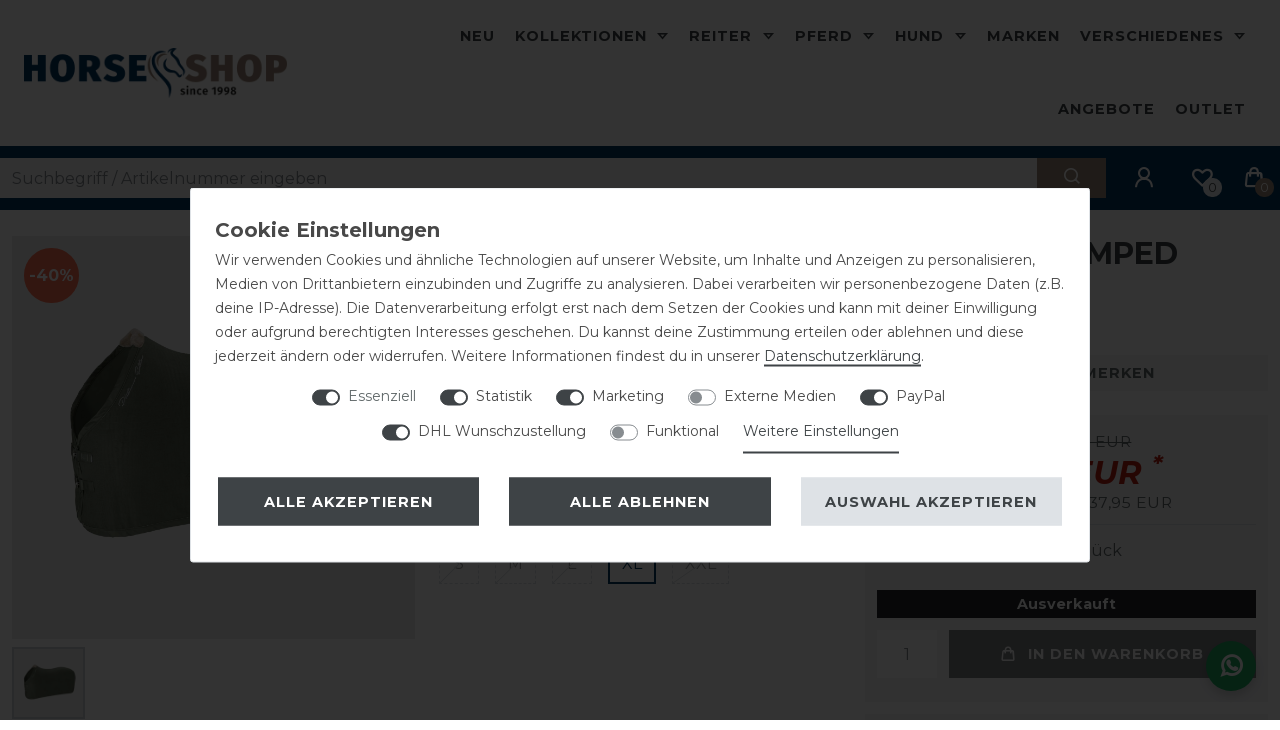

--- FILE ---
content_type: text/html; charset=UTF-8
request_url: https://www.horse-shop.net/eskadron-platinum-hw22-fleece-stamped-abschwitzdecke_13380_201060/
body_size: 103027
content:






<!DOCTYPE html>

<html lang="de" data-framework="vue" prefix="og: http://ogp.me/ns#" class="icons-loading">

<head>
                        

    <script type="text/javascript">
    (function() {
        var _availableConsents = {"necessary.consent":[true,[],null],"necessary.session":[true,[],null],"necessary.reCaptcha":[true,[],false],"necessary.csrf":[true,["XSRF-TOKEN"],null],"necessary.shopbooster_cookie":[true,["plenty_cache"],null],"tracking.gtmCustomCookieTwo":[false,["_pk_ref","_pk_cvar","_pk_id","_pk_ses"],true],"marketing.gtmGoogleAnalytics":[false,["\/^_gat_UA-\/","\/^_ga_\/","_ga","_gid","_gat","_gcl_au","_gcl_aw","\/^_gat_UA_\\S*\/","\/^_gat_UA-\\S*\/","\/^_gac_UA-\\S*\/","\/^_gac_UA_\\S*\/","\/^_dc_gtm_\\S*\/","\/^_gat_\\S*\/","\/^_gac_\\S*\/","AMP_TOKEN","__utma","__utmt","__utmb","__utmc","__utmz","__utmv","__utmx","__utmxx","_gaexp","_opt_awcid","_opt_awmid","_opt_awgid","_opt_awkid","_opt_utmc"],true],"marketing.gtmGoogleAds":[false,["IDE","1P_JAR","AID","ANID","CONSENT","DSID","DV","NID","APISID","HSID","SAPISID","SID","SIDCC","SSID","test_cookie","SEARCH_SAMESITE","__Secure-3PAPISID","__Secure-3PSID","__Secure-APISID","__Secure-HSID","__Secure-SSID"],true],"marketing.gtmFacebook":[false,["fr","_fbp"],true],"marketing.gtmBilligerDe":[false,["__cf_bm","__cfduid","billiger_session","billigerderevisit"],true],"marketing.gtmAwin":[false,["bId","\/^aw\\d*\/","AWSESS","\/^awpv\\d*\/","\/^_aw_m_\\d*\/"],true],"marketing.Uptain":[false,["uptain"],false],"media.googleMaps":[null,[],null],"paypal.paypal-cookies":[false,["X-PP-SILOVER","X-PP-L7","tsrc","paypalplus_session_v2"],true],"dhl_wunschpaket.google_cookies":[true,["google_map"],false],"convenience.languageDetection":[null,[],null]};
        var _allowedCookies = ["plenty_cache","XSRF-TOKEN","google_map","plenty-shop-cookie","PluginSetPreview","SID_PLENTY_ADMIN_45632","PreviewCookie"] || [];

        window.ConsentManager = (function() {
            var _consents = (function() {
                var _rawCookie = document.cookie.split(";").filter(function (cookie) {
                    return cookie.trim().indexOf("plenty-shop-cookie=") === 0;
                })[0];

                if (!!_rawCookie) {
                    try {
                        _rawCookie = decodeURIComponent(_rawCookie);
                    } catch (e) {
                        document.cookie = "plenty-shop-cookie= ; expires = Thu, 01 Jan 1970 00:00:00 GMT"
                        return null;
                    }

                    try {
                        return JSON.parse(
                            _rawCookie.trim().substr("plenty-shop-cookie=".length)
                        );
                    } catch (e) {
                        return null;
                    }
                }
                return null;
            })();

            Object.keys(_consents || {}).forEach(function(group) {
                if(typeof _consents[group] === 'object' && _consents[group] !== null)
                {
                    Object.keys(_consents[group] || {}).forEach(function(key) {
                        var groupKey = group + "." + key;
                        if(_consents[group][key] && _availableConsents[groupKey] && _availableConsents[groupKey][1].length) {
                            Array.prototype.push.apply(_allowedCookies, _availableConsents[groupKey][1]);
                        }
                    });
                }
            });

            if(!_consents) {
                Object.keys(_availableConsents || {})
                    .forEach(function(groupKey) {
                        if(_availableConsents[groupKey] && ( _availableConsents[groupKey][0] || _availableConsents[groupKey][2] )) {
                            Array.prototype.push.apply(_allowedCookies, _availableConsents[groupKey][1]);
                        }
                    });
            }

            var _setResponse = function(key, response) {
                _consents = _consents || {};
                if(typeof key === "object" && typeof response === "undefined") {
                    _consents = key;
                    document.dispatchEvent(new CustomEvent("consent-change", {
                        detail: {key: null, value: null, data: key}
                    }));
                    _enableScriptsOnConsent();
                } else {
                    var groupKey = key.split(".")[0];
                    var consentKey = key.split(".")[1];
                    _consents[groupKey] = _consents[groupKey] || {};
                    if(consentKey === "*") {
                        Object.keys(_availableConsents).forEach(function(aKey) {
                            if(aKey.split(".")[0] === groupKey) {
                                _consents[groupKey][aKey.split(".")[1]] = response;
                            }
                        });
                    } else {
                        _consents[groupKey][consentKey] = response;
                    }
                    document.dispatchEvent(new CustomEvent("consent-change", {
                        detail: {key: key, value: response, data: _consents}
                    }));
                    _enableScriptsOnConsent();
                }
                if(!_consents.hasOwnProperty('_id')) {
                    _consents['_id'] = "9fa85fd33aeb1ab6314162f8ad96b54b56222f30";
                }

                Object.keys(_availableConsents).forEach(function(key) {
                    if((_availableConsents[key][1] || []).length > 0) {
                        if(_isConsented(key)) {
                            _availableConsents[key][1].forEach(function(cookie) {
                                if(_allowedCookies.indexOf(cookie) < 0) _allowedCookies.push(cookie);
                            });
                        } else {
                            _allowedCookies = _allowedCookies.filter(function(cookie) {
                                return _availableConsents[key][1].indexOf(cookie) < 0;
                            });
                        }
                    }
                });

                document.cookie = "plenty-shop-cookie=" + JSON.stringify(_consents) + "; path=/; expires=" + _expireDate() + "; secure";
            };
            var _hasResponse = function() {
                return _consents !== null;
            };

            var _expireDate = function() {
                var expireSeconds = 0;
                                    expireSeconds = 8640000;
                                const date = new Date();
                date.setSeconds(date.getSeconds() + expireSeconds);
                const offset = date.getTimezoneOffset() / 60;
                date.setHours(date.getHours() - offset)
                return date.toUTCString();
            }
            var _isConsented = function(key) {
                var groupKey = key.split(".")[0];
                var consentKey = key.split(".")[1];

                if (consentKey === "*") {
                    return Object.keys(_availableConsents).some(function (aKey) {
                        var aGroupKey = aKey.split(".")[0];
                        return aGroupKey === groupKey && _isConsented(aKey);
                    });
                } else {
                    if(!_hasResponse()) {
                        return _availableConsents[key][0] || _availableConsents[key][2];
                    }

                    if(_consents.hasOwnProperty(groupKey) && _consents[groupKey].hasOwnProperty(consentKey))
                    {
                        return !!_consents[groupKey][consentKey];
                    }
                    else {
                        if(!!_availableConsents[key])
                        {
                            return _availableConsents[key][0];
                        }

                        console.warn("Cookie has been blocked due to not being registered: " + key);
                        return false;
                    }
                }
            };
            var _getConsents = function() {
                var _result = {};
                Object.keys(_availableConsents).forEach(function(key) {
                    var groupKey = key.split(".")[0];
                    var consentKey = key.split(".")[1];
                    _result[groupKey] = _result[groupKey] || {};
                    if(consentKey !== "*") {
                        _result[groupKey][consentKey] = _isConsented(key);
                    }
                });
                return _result;
            };
            var _isNecessary = function(key) {
                return _availableConsents.hasOwnProperty(key) && _availableConsents[key][0];
            };
            var _enableScriptsOnConsent = function() {
                var elementsToEnable = document.querySelectorAll("script[data-cookie-consent]");
                Array.prototype.slice.call(elementsToEnable).forEach(function(el) {
                    if(el.dataset && el.dataset.cookieConsent && el.type !== "application/javascript") {
                        var newScript = document.createElement("script");
                        if(el.src) {
                            newScript.src = el.src;
                        } else {
                            newScript.textContent = el.textContent;
                        }
                        el.parentNode.replaceChild(newScript, el);
                    }
                });
            };
            window.addEventListener("load", _enableScriptsOnConsent);
            
            return {
                setResponse: _setResponse,
                hasResponse: _hasResponse,
                isConsented: _isConsented,
                getConsents: _getConsents,
                isNecessary: _isNecessary
            };
        })();
    })();
</script>


    
<meta charset="utf-8">
<meta http-equiv="X-UA-Compatible" content="IE=edge">
<meta name="viewport" content="width=device-width, initial-scale=1">
<meta name="generator" content="plentymarkets" />
<meta name="format-detection" content="telephone=no"> 
<link rel="icon" type="image/x-icon" href="https://cdn02.plentymarkets.com/lsd17e9mv5lp/frontend/Global/favicon-hs-v2.png">



            <link rel="canonical" href="https://www.horse-shop.net/eskadron-platinum-hw22-fleece-stamped-abschwitzdecke_13380_201060/">
    
                        <link rel="alternate" hreflang="x-default" href="https://www.horse-shop.net/eskadron-platinum-hw22-fleece-stamped-abschwitzdecke_13380_201060/"/>
                    <link rel="alternate" hreflang="de" href="https://www.horse-shop.net/eskadron-platinum-hw22-fleece-stamped-abschwitzdecke_13380_201060/"/>
            
<style data-font="Custom-Font">
    
                
        .icons-loading .fa { visibility: hidden !important; }
</style>

<link rel="preload" href="https://cdn02.plentymarkets.com/lsd17e9mv5lp/plugin/58/ceres/css/ceres-icons.css" as="style" onload="this.onload=null;this.rel='stylesheet';">
<noscript><link rel="stylesheet" href="https://cdn02.plentymarkets.com/lsd17e9mv5lp/plugin/58/ceres/css/ceres-icons.css"></noscript>


<link rel="preload" as="style" href="https://cdn02.plentymarkets.com/lsd17e9mv5lp/plugin/58/ceres/css/ceres-base.css?v=84e141e3c200adf43d166e6e5a504b933d58f8a5">


<script type="application/javascript">
    /*! loadCSS. [c]2017 Filament Group, Inc. MIT License */
    /* This file is meant as a standalone workflow for
    - testing support for link[rel=preload]
    - enabling async CSS loading in browsers that do not support rel=preload
    - applying rel preload css once loaded, whether supported or not.
    */
    (function( w ){
        "use strict";
        // rel=preload support test
        if( !w.loadCSS ){
            w.loadCSS = function(){};
        }
        // define on the loadCSS obj
        var rp = loadCSS.relpreload = {};
        // rel=preload feature support test
        // runs once and returns a function for compat purposes
        rp.support = (function(){
            var ret;
            try {
                ret = w.document.createElement( "link" ).relList.supports( "preload" );
            } catch (e) {
                ret = false;
            }
            return function(){
                return ret;
            };
        })();

        // if preload isn't supported, get an asynchronous load by using a non-matching media attribute
        // then change that media back to its intended value on load
        rp.bindMediaToggle = function( link ){
            // remember existing media attr for ultimate state, or default to 'all'
            var finalMedia = link.media || "all";

            function enableStylesheet(){
                // unbind listeners
                if( link.addEventListener ){
                    link.removeEventListener( "load", enableStylesheet );
                } else if( link.attachEvent ){
                    link.detachEvent( "onload", enableStylesheet );
                }
                link.setAttribute( "onload", null );
                link.media = finalMedia;
            }

            // bind load handlers to enable media
            if( link.addEventListener ){
                link.addEventListener( "load", enableStylesheet );
            } else if( link.attachEvent ){
                link.attachEvent( "onload", enableStylesheet );
            }

            // Set rel and non-applicable media type to start an async request
            // note: timeout allows this to happen async to let rendering continue in IE
            setTimeout(function(){
                link.rel = "stylesheet";
                link.media = "only x";
            });
            // also enable media after 3 seconds,
            // which will catch very old browsers (android 2.x, old firefox) that don't support onload on link
            setTimeout( enableStylesheet, 3000 );
        };

        // loop through link elements in DOM
        rp.poly = function(){
            // double check this to prevent external calls from running
            if( rp.support() ){
                return;
            }
            var links = w.document.getElementsByTagName( "link" );
            for( var i = 0; i < links.length; i++ ){
                var link = links[ i ];
                // qualify links to those with rel=preload and as=style attrs
                if( link.rel === "preload" && link.getAttribute( "as" ) === "style" && !link.getAttribute( "data-loadcss" ) ){
                    // prevent rerunning on link
                    link.setAttribute( "data-loadcss", true );
                    // bind listeners to toggle media back
                    rp.bindMediaToggle( link );
                }
            }
        };

        // if unsupported, run the polyfill
        if( !rp.support() ){
            // run once at least
            rp.poly();

            // rerun poly on an interval until onload
            var run = w.setInterval( rp.poly, 500 );
            if( w.addEventListener ){
                w.addEventListener( "load", function(){
                    rp.poly();
                    w.clearInterval( run );
                } );
            } else if( w.attachEvent ){
                w.attachEvent( "onload", function(){
                    rp.poly();
                    w.clearInterval( run );
                } );
            }
        }


        // commonjs
        if( typeof exports !== "undefined" ){
            exports.loadCSS = loadCSS;
        }
        else {
            w.loadCSS = loadCSS;
        }
    }( typeof global !== "undefined" ? global : this ) );

    (function() {
        var checkIconFont = function() {
            if(!document.fonts || document.fonts.check("1em FontAwesome")) {
                document.documentElement.classList.remove('icons-loading');
            }
        };

        if(document.fonts) {
            document.fonts.addEventListener("loadingdone", checkIconFont);
            window.addEventListener("load", checkIconFont);
        }
        checkIconFont();
    })();
</script>

                            <link rel="stylesheet" href="https://cdn02.plentymarkets.com/lsd17e9mv5lp/plugin/58/plentyshopltsmodern/css/ceres-base.css?v=84e141e3c200adf43d166e6e5a504b933d58f8a5">


<style data-font="Montserrat">
    /* regular */
    
    @font-face {
        font-family: "Montserrat";
        src: url("https://cdn02.plentymarkets.com/lsd17e9mv5lp/plugin/58/plentyshopltsmodern/documents/fonts/montserrat/Montserrat-Regular.woff2") format('woff2');
        font-display: optional;
    }

    /* bold */
    @font-face {
        font-family: "Montserrat";
        src: url("https://cdn02.plentymarkets.com/lsd17e9mv5lp/plugin/58/plentyshopltsmodern/documents/fonts/montserrat/Montserrat-Regular.woff2") format('woff2');
        font-display: optional;
        font-weight: bold;
    }

    /* italic */
    
    @font-face {
        font-family: "Montserrat";
        src: url("https://cdn02.plentymarkets.com/lsd17e9mv5lp/plugin/58/plentyshopltsmodern/documents/fonts/montserrat/Montserrat-Italic.woff2") format('woff2');
        font-display: optional;
        font-style: italic;
    }

    /* bold italic */
    @font-face {
        font-family: "Montserrat";
        src: url("https://cdn02.plentymarkets.com/lsd17e9mv5lp/plugin/58/plentyshopltsmodern/documents/fonts/montserrat/Montserrat-Italic.woff2") format('woff2');
        font-display: optional;
        font-weight: bold;
        font-style: italic;
    }
</style>

            

<!-- Extend the existing style with a template -->
                            
<!-- Tag Manager -->
<script>
  var _mtm = window._mtm = window._mtm || [];
  _mtm.push({'mtm.startTime': (new Date().getTime()), 'event': 'mtm.Start'});
  (function() {
    var d=document, g=d.createElement('script'), s=d.getElementsByTagName('script')[0];
    g.async=true; g.src='https://trk.horse-shop.net/js/container_JHjU0ahK.js'; s.parentNode.insertBefore(g,s);
  })();
</script>
<!-- End Tag Manager -->

<!-- Google Tag Manager -->
<script>
    dataLayer = [];
</script>
<script>
    window.addEventListener("load", function(event) {
        let cookieObj = gtmGetCookieValue("plenty-shop-cookie");
        gtmCheckScriptsOnConsent(cookieObj);
    });

    document.addEventListener("consent-change", function (event) {
        let cookieObj = event.detail.data;
        gtmCheckScriptsOnConsent(cookieObj);
    });

    function gtmGetCookieValue(cookieName) {
        const b = document.cookie.match('(^|;)\\s*' + cookieName + '\\s*=\\s*([^;]+)');
        if(b) {
            return JSON.parse(decodeURIComponent(b.pop()));
        }
    }

    function gtmInArray(needle, haystack) {
        let length = haystack.length;
        for (let i = 0; i < length; i++) {
            if (haystack[i] == needle) return true;
        }
        return false;
    }

    function gtmEnableScriptsOnConsent() {
        let el = document.getElementById('gtm-gtmAll');
        if (el) {
            let newScript = document.createElement("script");
            if (el.src) {
                newScript.src = el.src;
            } else {
                newScript.textContent = el.textContent;
            }
            el.parentNode.replaceChild(newScript, el);
        }
    }

    function gtmCheckScriptsOnConsent(cookieObj){
        let gtmConsents = ['gtmGoogleAnalytics', 'gtmProductList', 'gtmGoogleAds', 'gtmFacebook', 'gtmPinterest', 'gtmBilligerDe', 'gtmKelkoo', 'gtmPaypal', 'gtmAwin', 'gtmWebgains'];
        let gtmCustomConsents = ['gtmCustomCookieOne', 'gtmCustomCookieTwo', 'gtmCustomCookieThree', 'gtmCustomCookieFour', 'gtmCustomCookieFive', 'gtmCustomCookieSix', 'gtmCustomCookieSeven', 'gtmCustomCookieEight', 'gtmCustomCookieNine', 'gtmCustomCookieTen'];
        let gtmMergedConsents = gtmConsents.concat(gtmCustomConsents);
        let availableConsents = cookieObj;
        for (var availableConsentGroups in availableConsents) {
            if (typeof availableConsents[availableConsentGroups] === 'object') {
                for (var availableConsentEntries in availableConsents[availableConsentGroups]) {
                    if (availableConsents[availableConsentGroups][availableConsentEntries] === true) {
                        if (gtmInArray(availableConsentEntries, gtmMergedConsents)) {
                            gtmEnableScriptsOnConsent();
                            break;
                        }
                    }
                }
            }
        }
    }
</script>
    <script type="text/plain" id="gtm-gtmAll">
        (function (w, d, s, l, i) {
            w[l] = w[l] || [];
            w[l].push({
                'gtm.start':
                    new Date().getTime(), event: 'gtm.js'
            });
            var f = d.getElementsByTagName(s)[0],
                j = d.createElement(s), dl = l != 'dataLayer' ? '&l=' + l : '';
            j.async = true;
            j.src =
                'https://www.googletagmanager.com/gtm.js?id=' + i + dl;
            f.parentNode.insertBefore(j, f);
        })(window, document, 'script', 'dataLayer', 'GTM-PPJXMJX');
    </script>
<!-- End Google Tag Manager -->

                    
	<meta name="google-site-verification" content="qIMTUUkIfdWUKCHkqyAB7mapELRN2wZyxucIjagVlU4" />



            



    
    
                
    
    

    
    
    
    
    

                    


<meta name="robots" content="all">
<meta property="og:title" content="Eskadron Platinum HW22 Fleece Stamped Abschwitzdecke
         | Horse Shop"/>
<meta property="og:type" content="article"/>
<meta property="og:url" content="https://www.horse-shop.net/eskadron-platinum-hw22-fleece-stamped-abschwitzdecke_13380_201060/"/>
<meta property="og:image" content="https://cdn.horse-shop.net/item/images/13380/full/esk-111238-262-150-f.jpg"/>
<meta property="thumbnail" content="https://cdn.horse-shop.net/item/images/13380/full/esk-111238-262-150-f.jpg"/>

<script type="application/ld+json">
            {
                "@context"      : "https://schema.org/",
                "@type"         : "Product",
                "@id"           : "201060",
                "name"          : "Eskadron Platinum HW22 Fleece Stamped Abschwitzdecke - ashgreen, XL",
                "category"      : "Eskadron",
                "releaseDate"   : "",
                "image"         : "https://cdn.horse-shop.net/item/images/13380/full/esk-111238-262-150-f.jpg",
                "identifier"    : "201060",
                "description"   : "Die Eskadron Platinum Abschwitzdecke Fleece Stamped besteht aus hochwertiger Anti-Pilling Fleece Qualität mit angesagter Kroko-Prägung. Sie verfügt zudem über ein weiches FauxFur Widerristpolster, beidseitiger PLATINUM Stickzug am Hals und einer eleganten Lurexbiese auf breiter Glossy-Einfassung. Für guten Halt garantiert die Doppelbrustverschnallung mit Klettfixierung, die&amp;nbsp;innenliegende, abnehmbare Kreuzbegurtung sowie der integrierte Schweifriemen. hochwertige&amp;nbsp;Anti-Pilling Fleece Qualität angesagte&amp;nbsp;Kroko-Prägung weiches FauxFur Widerristpolster beidseitiger PLATINUM Stickzug am Hals Lurexbiese auf breiter Glossy-Einfassung# Doppelbrustverschnallung mit Klettfixierung innenliegende, abnehmbare Kreuzbegurtung integrierte Schweifriemen Material: 100% Polyester",
                "disambiguatingDescription" : "",
                "manufacturer"  : {
                    "@type"         : "Organization",
                    "name"          : "ESKADRON"
                },
                "brand"         : {
                    "@type"         : "Brand",
                    "name"          : "Eskadron"
                },
                "sku"           : "201060",
                "gtin"          : "4062427762820",
                "gtin13"        : "4062427762820",
                "offers": {
                    "@type"         : "Offer",
                    "priceCurrency" : "EUR",
                    "price"         : "57.00",
                    "url"           : "https://www.horse-shop.net/eskadron-platinum-hw22-fleece-stamped-abschwitzdecke_13380_201060/",
                    "priceSpecification":[
                                                    {
                                "@type": "UnitPriceSpecification",
                                "price": "94.95",
                                "priceCurrency": "EUR",
                                "priceType": "ListPrice",
                                "referenceQuantity": {
                                    "@type": "QuantitativeValue",
                                    "value": "1",
                                    "unitCode": "C62"
                                }
                            },
                                                {
                            "@type": "UnitPriceSpecification",
                            "price": "57.00",
                            "priceCurrency": "EUR",
                            "priceType": "SalePrice",
                            "referenceQuantity": {
                                "@type": "QuantitativeValue",
                                "value": "1",
                                "unitCode": "C62"
                            }
                        }

                    ],
                    "availability"  : "https://schema.org/OutOfStock",
                    "itemCondition" : "https://schema.org/NewCondition"
                },
                "depth": {
                    "@type"         : "QuantitativeValue",
                    "value"         : "0"
                },
                "width": {
                    "@type"         : "QuantitativeValue",
                    "value"         : "0"
                },
                "height": {
                    "@type"         : "QuantitativeValue",
                    "value"         : "0"
                },
                "weight": {
                    "@type"         : "QuantitativeValue",
                    "value"         : "0"
                }
            }
        </script>

<title>Eskadron Platinum HW22 Fleece Stamped Abschwitzdecke
         | Horse Shop</title>

            <link rel="stylesheet" href="https://cdn02.plentymarkets.com/lsd17e9mv5lp/plugin/58/feedback/css/main.css" media="none" onload="if(media!='all')media='all'">
<noscript><link rel="stylesheet" href="https://cdn02.plentymarkets.com/lsd17e9mv5lp/plugin/58/feedback/css/main.css"></noscript>


            <style>
    #paypal_loading_screen {
        display: none;
        position: fixed;
        z-index: 2147483640;
        top: 0;
        left: 0;
        width: 100%;
        height: 100%;
        overflow: hidden;

        transform: translate3d(0, 0, 0);

        background-color: black;
        background-color: rgba(0, 0, 0, 0.8);
        background: radial-gradient(ellipse closest-corner, rgba(0,0,0,0.6) 1%, rgba(0,0,0,0.8) 100%);

        color: #fff;
    }

    #paypal_loading_screen .paypal-checkout-modal {
        font-family: "HelveticaNeue", "HelveticaNeue-Light", "Helvetica Neue Light", helvetica, arial, sans-serif;
        font-size: 14px;
        text-align: center;

        box-sizing: border-box;
        max-width: 350px;
        top: 50%;
        left: 50%;
        position: absolute;
        transform: translateX(-50%) translateY(-50%);
        cursor: pointer;
        text-align: center;
    }

    #paypal_loading_screen.paypal-overlay-loading .paypal-checkout-message, #paypal_loading_screen.paypal-overlay-loading .paypal-checkout-continue {
        display: none;
    }

    .paypal-checkout-loader {
        display: none;
    }

    #paypal_loading_screen.paypal-overlay-loading .paypal-checkout-loader {
        display: block;
    }

    #paypal_loading_screen .paypal-checkout-modal .paypal-checkout-logo {
        cursor: pointer;
        margin-bottom: 30px;
        display: inline-block;
    }

    #paypal_loading_screen .paypal-checkout-modal .paypal-checkout-logo img {
        height: 36px;
    }

    #paypal_loading_screen .paypal-checkout-modal .paypal-checkout-logo img.paypal-checkout-logo-pp {
        margin-right: 10px;
    }

    #paypal_loading_screen .paypal-checkout-modal .paypal-checkout-message {
        font-size: 15px;
        line-height: 1.5;
        padding: 10px 0;
    }

    #paypal_loading_screen.paypal-overlay-context-iframe .paypal-checkout-message, #paypal_loading_screen.paypal-overlay-context-iframe .paypal-checkout-continue {
        display: none;
    }

    .paypal-spinner {
        height: 30px;
        width: 30px;
        display: inline-block;
        box-sizing: content-box;
        opacity: 1;
        filter: alpha(opacity=100);
        animation: rotation .7s infinite linear;
        border-left: 8px solid rgba(0, 0, 0, .2);
        border-right: 8px solid rgba(0, 0, 0, .2);
        border-bottom: 8px solid rgba(0, 0, 0, .2);
        border-top: 8px solid #fff;
        border-radius: 100%
    }

    .paypalSmartButtons div {
        margin-left: 10px;
        margin-right: 10px;
    }
</style>                <style>/* Global */
.modal-content .w-100 .btn.btn-block {width: 100% !important;float: none !important;}
.sidebar_action_icons {z-index: 1000 !important;}
.sidebar_icons {z-index: 16 !important;}
.sidebar_action_icons .nav-link {border: 1px solid #fff !important; border-right: 0px !important;}
@media (min-width: 480px) {
    .sidebar_action_icons .nav-link {margin: unset !important;}
}
.grecaptcha-badge {display: none !important;}
body.light-theme .color_white {color: #fff;}
.widget-image-box {background-color: transparent;}
.widget.widget-place-order button {margin-bottom: 24px;}
.h2 h1 {font-size: 1.3125rem;}
.login_page .login-pwd-reset .col-5.col-sm-8, .login_page .login-pwd-reset .col-7.col-sm-4 {flex: unset;max-width: 100%;}
.images-border img {border: 1px solid #dee2e6 !important;}
li.method-list-item[data-id="2"] {display: none;}
.payment-method-select .method-list-item[data-id="6002"] .icon img {visibility: hidden;}
.payment-method-select .method-list-item .icon {
    height: 3rem;
    background-size: 100%;
    background-position: center center;
    border-radius: 5px;
    background-repeat: no-repeat;
    display: flex;
    align-items: center;
    justify-content: center;
}
.payment-method-select .method-list-item[data-id="6002"] .icon {
    background-image: url(https://cdn.pferdedecken-shop.de/frontend/global/icon_paypal.png);
}
.modal-header {background-color: #f4f4f6;}
.shipping-method-select .icon img {visibility: hidden;}
.shipping-method-select .method-list-item .icon {
    height: 4rem;
    background-color: #000;
    background-size: 100%;
    background-position: center center;
    border-radius: 5px;
    background-size: 80%;
    background-repeat: no-repeat;
    margin: 7px 0;
}
.shipping-method-select .method-list-item[data-id="6"] .icon, .shipping-method-select .method-list-item[data-id="10"] .icon {
    background-color: #fc0;
    background-image: url("https://cdn.horse-shop.net/frontend/Global/icon_dhl.png");
}
.shipping-method-select .method-list-item[data-id="18"] .icon {
    background-color: #fc0;
    background-image: url("https://cdn.horse-shop.net/frontend/Global/icon_deutsche_post.png");
}
.shipping-method-select .method-list-item[data-id="17"] .icon {
    background-color: #fff;
    background-image: url("https://cdn.horse-shop.net/frontend/Global/icon_go_express.png");
}
.shipping-method-select .method-list-item[data-id="15"] .icon {
    background-color: var(--primary);
    background-image: url("https://cdn.horse-shop.net/frontend/Global/icon_download.png");
}
.shipping-method-select .method-list-item[data-id="17"] .content {padding-top: 7px;padding-bottom: 7px;padding-right: 7px;}
.customized_checkout .cmp-method-list .method-list-item input:checked+label, .customized_checkout .cmp-method-list .method-list-item input:checked+.label {
    border-color: var(--secondary);
    background: #eeeae7;
}
.shipping_icons img {max-height: 50px;margin: 5px 0;}

.widget-image-carousel .widget-inner .carousel-indicators {padding: unset;width: 100%;margin: unset;border-top: 3px solid #fff;}
.widget-image-carousel.widget-secondary .carousel-indicators li {width: 100%;margin: unset;border-radius: 0;border: 0px;background: var(--primary);}
.widget-image-carousel.widget-secondary .carousel-indicators li + li {border-left: 3px solid #fff !important;}
.widget-image-carousel.widget-secondary .carousel-indicators li:hover {background: var(--secondary);}
@media (min-width: 480px) {.sidebar_action_icons .nav-link {margin: unset !important;}}
.dvag-color {color: #4d4d4d !important;}
.dvag .cmp-product-thumb {margin-bottom: 24px;}
.dvag-button .btn-primary, .dvag-button.widget-primary .btn-appearance {background-color: #c8aa22 !important;border-color: #c8aa22 !important;}
.dvag-logo {max-width: 350px;}
.dvag-font-size-150 {font-size: 150%;}
@media (max-width: 575.98px) {
.widget.widget-image-box.widget-image-box-no-caption.widget-primary.widget-retain-aspect-ratio.dvag-logo.mt-5 {margin-top: 0px !important;}
.dvag-font-size-150 {font-size: 100%;}
}
/* Header */
.megamenu .level2 a {text-transform: none;}
.megamenu .level1 a {color: #00355F !important;}
.megamenu .collapse a {transition: margin-left .3s ease;}
.megamenu .collapse  a:hover {margin-left: 6px;}
.mobile-navigation .mainmenu li span.nav-direction.category_23 {display: none;}
button.search-submit {border-style: unset;background-color: var(--secondary);color: #fff;}
.search_bar.ratgeber.widget-secondary a.btn-appearance:hover {background: var(--secondary);}
body .blog-header .container-max {padding-right: 24px;padding-left: 24px;}
.noticebar p a:not(.btn) {border-bottom: unset;color: #fff !important;}
.noticebar p a:not(.btn):hover {color: #ddd !important;}
.top-bar .top-bar-items {min-height: 64px;}
.top-bar .controls-list .list-inline-item .nav-link {padding: .8rem 1rem;}
.top-bar .controls-list {margin-left:12px;min-height: 64px;}
.top-bar .controls-list .list-inline-item.control-basket .toggle-basket-preview>span:not(.badge):not(.filter-badge), .top-bar .controls-list .list-inline-item.control-wish-list span.badge-right {top: 32px;left: 27px;}
.top-bar .controls-list .list-inline-item.control-basket .toggle-basket-preview>span:not(.badge):not(.filter-badge) {background: var(--secondary);}
.top-bar.bg-transparent:not(.default-font-color) .controls-list .list-inline-item .nav-link:hover {color: var(--secondary);}
.top-bar.bg-transparent:not(.default-font-color) .controls-list .list-inline-item .nav-link {color:#fff;}
input.search-input.flex-grow-1.px-3.py-2 {padding: 6px 12px !important;min-height: 40px;}
.widget.widget-background.d-flex.parallax-img-container.header-border-bottom {border-bottom: 1px solid #fff;}
@media (max-width: 767px) {
body header .widget-background>.container-max {position: relative;padding-right: 12px;padding-left: 12px;}
.top-bar .controls-list {
    justify-content: center;
    margin-left: unset;
    min-height: unset;
}
.top-bar .controls-list .list-inline-item.control-basket .toggle-basket-preview>span:not(.badge):not(.filter-badge), .top-bar .controls-list .list-inline-item.control-wish-list span.badge-right {
    top: 23px;
    left: 27px;
}
.brand-wrapper.px-lg-3 {
    padding-right: unset !important;
}
.always-visible-search.flex-grow-1 .d-flex.flex-grow-1.position-relative.my-2 {
    margin-top: 6px !important;
}
input.search-input.flex-grow-1.px-3.py-2 {
    padding: 6px 12px !important;
    min-height: 40px;
}
.brand-wrapper .navbar-brand img {
    max-height: 35px;
}
.navbar-toggler {
	padding: 19px !important;
}
button.search-submit {
    padding: 0px 12px !important;
}
.widget-image-slider .widget.widget-primary.mt-3 {
    margin-top: 12px !important;
}
}
.main-navbar-collapsable .mainmenu>li>a {padding: 24px 10px;}
@media (min-width: 1401px) {
body header .container-max {padding: 0 12px;}
}
@media (min-width: 992px) {
.widget.widget-link.widget-secondary.mb-0.search_bar {margin: 0 0;}
}
.search_bar {margin: 0 -12px;}
body header .always-visible-search .container-max {padding: unset;}
.widget.widget-background.parallax-img-container.search_ratgeber .bg-dark {min-height: 72px;}
.header-container>.widget.search_ratgeber {background: #3e4346;min-height: 72px;}
.search_ratgeber .widget-grid.pwsm-0 .widget-inner.col-12.widget-stacked-mobile {margin: 12px 0;}
.search_ratgeber .d-flex.flex-grow-1.position-relative.my-2 {margin: 0 !important;}
.always-visible-search .d-flex.flex-grow-1.position-relative.my-2 {margin-top: 0px !important;}
@media (min-width: 768px) {.always-visible-search {margin-top: 12px;}}
.widget-caption.widget-image-box-caption.block-caption.picture img {
    max-height: 100px;
    position: unset;
}
.widget-caption.widget-image-box-caption.block-caption.picture picture {
    display: flex;
    align-items: center;
    justify-content: center;
}

/* Home */
.widget-proportional.widget-prop-2-1.home-news {
    padding-bottom: 46.4% !important;
}
.widget-proportional.widget-prop-3-2.home-news {
    padding-bottom: 72.3% !important;
}
.widget-proportional.widget-prop-2-1.home-news-button {
    padding-bottom: 39.15% !important;
}
.widget-proportional.widget-prop-3-2.home-news-button {
    padding-bottom: 66.85% !important;
}
.widget-image-carousel .widget-inner .widget-caption {
    max-width: calc(100% - 24px);
}
@media (max-width: 575.98px) {
.mobil-space.mt-3 {
    margin-top: 12px !important;
}
.mobil-space.mb-3 {
    margin-bottom: 12px !important;
}
.mobil-space.widget-grid .widget-inner.col-12.widget-stacked-mobile {
    padding-bottom: 12px !important;
}
}

/* Artikelansicht */
.bonus-action.px-2.py-2.widget-background {margin-bottom: 12px;}
.single .price, .page-singleitem .price {color: #BB1E10;font-style: italic;}
span.availability.badge {white-space: normal;padding: 7px 14px !important;text-transform: none;}
.availability-2 {color: #fff;background-color: #efae56;}

@media (max-width: 991px) {
.page-singleitem .qty-btn-container.d-flex.flex-column {display: none !important;}
}
form.cyt-availability-notification {padding: 24px;margin-bottom: 24px;background: #f4f4f6;}
.delivery_dhl_gogreen {background-image: linear-gradient(90deg,#fc0 0,#fc0 30%,#ffde59 79%,#fff0b2 100%);}
.delivery_dhl_gogreen .dhl_text {color: #007C39;padding: 13px 10px 0 10px;font-weight: bold;text-align: center;}
.delivery_dhl_gogreen .d-flex {justify-content: center;align-items: center;}
.delivery_dhl_gogreen p a:not(.btn) {color: #007C39 !important;font-weight: bold;border-bottom-color: #007C39;}
.delivery_dhl_gogreen .dhl_text p {margin-bottom: 0px;}
.ekomi-widget-container .container-fluid.prc {border: 1px solid #e3e3e3;}
.ekomi-widget-container .row.reviews-stack.clearfix {display: flex;flex-direction: column;}
.has-crossprice span.price.h1 {color: #bb1e10;}
.v-s-boxes.images .v-s-box:not(.empty-option) {margin-bottom: unset;}
.v-s-boxes.images .v-s-box.invalid::before {content: '';}
#widget-container .row.rating-details::before {content: 'Erfahrungen unserer Kunden:';position: absolute;margin-top: -38px;font-size: 1.3125rem;font-weight: 600;line-height: 1.25;}
.row.rating-details {display: unset;}
.widget-accordion .card-header {border-bottom: unset;}
.widget.widget-item-image img {mix-blend-mode: multiply;}
.widget.widget-item-image .owl-item a {background-color: #eee;}
.widget.widget-item-image .owl-item .image-container {background-color: #eee;}
form.cyt-availability-notification {padding: 24px;margin-bottom: 24px;background: #f4f4f6;}

.temperaturerange .all{max-width:450px; height:20px; border-radius: 10px;display:flex;margin: 40px 10px 30px;box-shadow: 1px 1px 6px 0px #777;}
.temperaturerange .one {height:20px;border-right:1px solid #fff;position:relative;border-radius: 10px 0 0 10px;background-color: #4D77A1;width: var(--width-one);}
.temperaturerange .one::before {position:absolute;top:-20px;left:-7px;font-size:14px;color:#777;counter-reset: one-1 var(--width-one-content-1);content: counter(one-1);}
.temperaturerange .one::after {position:absolute;top:-20px;right:-7px;font-size:14px;color:#777;counter-reset: one-2 var(--width-one-content-2);content: counter(one-2);}
.temperaturerange .two {height:20px;border-right:1px solid #fff;position:relative;background-color: #FFC511;width:var(--width-two);}
.temperaturerange .two::after {position:absolute;top:-20px;right:-7px;font-size:14px;color:#777;counter-reset: two var(--width-two-content);content: counter(two);}
.temperaturerange .three {height:20px;border-right:1px solid #fff;position:relative;background-color: #A1CD3F;width:var(--width-three);}
.temperaturerange .three::after {position:absolute;top:-20px;right:-7px;font-size:14px;color:#777;counter-reset: three var(--width-three-content);content: counter(three);}
.temperaturerange .four {height:20px;border-right:1px solid #fff;position:relative;background-color: #F27425;width:var(--width-four);}
.temperaturerange .four::after {position:absolute;top:-20px;right:-7px;font-size:14px;color:#777;counter-reset: four var(--width-four-content);content: counter(four);}
.temperaturerange .five {height:20px;position:relative;border-radius: 0 10px 10px 0;background-color: #D54022;width:var(--width-five);}
.temperaturerange .five::after {position:absolute;top:-20px;right:-7px;font-size:14px;color:#777;counter-reset: five var(--width-five-content);content: counter(five);}

/* Kategorieansicht */
.cmp-product-thumb .thumb-content .thumb-meta .prices .price {color: #BB1E10;font-style: italic;font-weight: bold;}
.black_deals .page-link {color: #fff;}
.pagination .page-item.disabled .page-link {background-color: transparent;}
.cmp-product-thumb .add-to-basket-lg-container {background-color: #9B8677;color: #fff;}
ul.table, ul.table-small {list-style: none;padding-left: 0px;border-left:1px solid #ddd;}
.table_header {border:1px solid #ddd;border-bottom:0px;color:#fff;background-color:#3e4346;font-weight:bold;padding:1%;}
.table_body {background-color:#fff;border:1px solid #ddd;border-bottom:0px;padding:1%;}
.table_body.grey {background-color:#eee;}
.table_body.green{background-color:#a8d080;}
.table_footer {background-color:#fff;border:1px solid #ddd;padding:1%;}
.table_footer.grey {background-color:#eee;}
.cmp-product-thumb {background-color: #eee;}
.cmp-product-thumb .thumb-content {background-color: #eee;padding: 12px !important;flex-wrap: wrap;align-content: space-between;flex-direction:unset;}
.cmp-product-thumb .thumb-image {background-color: #eee;}
.brandsmainnav .widget-inner.bg-appearance {display: flex;flex-wrap: wrap;justify-content: flex-start;}
.brandsNav {font-size: 20px;font-weight: bold;border: 1px solid;height: 40px; width: 40px;display: flex;justify-content: center;align-items: center;margin: 0 5px 5px 0;}
.brandsNav:hover {background: var(--primary);color: #fff;}
.sizeguide.widget.widget-code.widget-none {overflow-x: auto;}
ul.table {min-width: 1300px;}
ul.table-small {display: flex;flex-wrap: wrap;}

/* Footer */
.footer a:hover {color: var(--secondary);}
.footer input:not([type=checkbox]):not([type=radio]), .footer textarea, .footer textarea.form-control, .footer .input-unit-preview, .footer .custom-select, .footer select.form-control {background-color: #fff;}
.widget-legal-information a {color: #fff;padding-bottom: 0px !important;padding-top: 0px !important;}
.main_category .border_box picture {display: flex;align-items: center;justify-content: center;}

.cookie-bar .container-max {padding: 0px 12px !important;}
.cookie-bar .privacy-settings{max-height:50vh}
.cookie-bar .privacy-settings table tr td:first-child{width:200px}
.cookie-bar-toggle{display:none}
.cookie-bar.out{left:15px;right:auto}
.cookie-bar.out>.container-max{display:none}
.cookie-bar.out>.cookie-bar-toggle{display:block}
.cookie-bar.border-top.bg-white.fixed-bottom{background:0 0!important;border-top:0!important;top:50%!important}
.cookie-bar .container-max{max-width:900px}
.widget-cookie-bar .widget-inner .bg-white{position:fixed;background:0 0!important;border:0!important;top:50%;right:0;bottom:0;margin:15px}
.cookie-bar.border-top.bg-white.fixed-bottom:after{content:" ";position:fixed;top:0;left:0;right:0;width:100vw;height:100vh;background:rgba(0,0,0,.8);display:block;z-index:-1}
.cookie-bar.border-top.bg-white.fixed-bottom.out:after{display:none}
.cookie-bar .container-max{background:#fff;padding:15px calc(2 * 15px);border:1px solid #dee2e6;border-radius:3px;font-size:14px;color:#484848;-webkit-transform:translateY(-50%);transform:translateY(-50%)}
.cookie-bar>.container-max>.row:first-of-type{display:block}
.cookie-bar>.container-max>.row:first-of-type .col-12{width:100%;max-width:100%}
.cookie-bar>.container-max>.row:first-of-type .col-12 p:before{content:'Cookie Einstellungen';display:block;width:100%;font-size:20px;font-weight:700;color:#484848}
.cookie-bar>.container-max>.row:first-of-type .col-12 p+div{display:flex;flex-wrap:wrap;justify-content: center;}
span.cookie-bar__message+a+div{margin-top:24px}
.cookie-bar>.container-max>.row:first-of-type .col-12 p+div>span{margin-bottom:.5em}
span.cookie-bar__message+a{display:inline-block;margin-left:5px}
.cookie-bar button.btn.btn-primary.btn-appearance {
    z-index: 1;
    position: fixed;
    left: 12px;
    bottom: 12px;
    line-height: 1;
    border: none;
    box-shadow: 0 5px 8px rgba(0, 0, 0, 0.15);
    outline: 0;
    cursor: pointer;
    padding-top: 3px;
    display: flex;
    align-items: center;
    background: var(--secondary);
    justify-content: center;
    width: 50px;
    height: 50px;
    border-radius: 50px;
    transition: transform 0.2s ease-in;
    margin: 12px;
    font-size: 25px;
}
.widget-cookie-bar.widget-secondary a.text-appearance:not(.btn) {
    border-bottom: unset;
    color: var(--secondary) !important;
    font-weight: bold;
}
.cookie-bar button span.d-none.d-sm-inline-block {
display:none !important;
}
.cookie-bar i.fa-shield {
    margin-right: 0 !important;
}

@media (max-width:767px){
.cookie-bar button.btn.btn-primary.btn-appearance {margin:0;}
.cookie-bar.out.fixed-bottom {position: absolute;}
.cookie-bar.out.fixed-bottom {bottom: -50px;}
.btn.btn-secondary.d-block.d-md-none.text-center.p-2 {visibility: hidden;}
}

@media (min-width:576px){
.cookie-bar>.container-max>.row:first-of-type>.col-12 .btn{margin-top:0;margin-right:15px;margin-left:15px}
.cookie-bar>.container-max>.row:first-of-type>.col-12:last-of-type{display:flex;padding:0;width:100%;max-width:100%;margin-top:24px}
}

.clock {
	 display: block;
	 margin: 0 auto;
	 max-width: 80%;
         text-align: center;
}
 .clock div {
    background-color: rgba(255, 255, 255, .25);
    color: #fff;
    display: inline-block;
    padding: 1rem;
    margin: 0 0.5rem;
    font-size: 2.5rem;
    width: calc(25% - 1.2rem);
    text-align: center;
    font-weight: bold;
    border-radius: 5%;
    text-align: center;
}
 .clock div[data-value*="days"]:after, .clock div[data-value*="hours"]:after, .clock div[data-value*="minutes"]:after, .clock div[data-value*="seconds"]:after {
	 display: block;
	 font-size: 0.75rem;
	 margin-top: 0.25rem;
	 font-weight: 300;
}
 .clock div[data-value*="days"]:after {
	 content: "Days";
}
 .clock div[data-value*="hours"]:after {
	 content: "Hours";
}
 .clock div[data-value*="minutes"]:after {
	 content: "Minutes";
}
 .clock div[data-value*="seconds"]:after {
	 content: "Seconds";
}
 @media screen and (max-width: 820px) {
	 .clock {
		 max-width: 90%;
	}
	 .clock div {
		 width: calc(15% - 2rem);
	}
}
 @media screen and (max-width: 767px) {
	 .clock {
		 max-width: 100%;
	}
	 .clock div {
		 width: calc(30% - 4rem);
		 margin: 0.5rem;
		 padding: 0.5rem;
		 font-size: 1rem;
	}
	 .clock div[data-value*="days"]:after, .clock div[data-value*="hours"]:after, .clock div[data-value*="minutes"]:after, .clock div[data-value*="seconds"]:after {
		 font-size: 0.5rem;
	}
}
body.page-checkout .alert-info, body.page-checkout .alert-warning {display: none;}
.qty-box.d-flex.h-100 input {
    background: #fff;
}
.qty-btn-container.d-flex.flex-column {
    display: none !important;
}
.sizeguide.widget-background button.btn-link {
    width: 100%;
}
.sizeguide.widget-background:hover {
    background: var(--dark);
}
.sizeguide.widget-background:hover button.btn-link {
    color: #fff !important;
}
.availability-1 {
    color: #3e4346;
}
.availability-2 {
    background-color: #efae56;
}
.availability-3 {
    background-color: #efae56;
}
.availability-4 {
    background-color: #efae56;
}
.availability-5 {
    background-color: #efae56;
}
.availability-6 {
    background-color: #efae56;
}
.availability-7 {
    background-color: #efae56;
}
.availability-8 {
    background-color: #efae56;
}
.availability-9 {
    background-color: #efae56;
}
.variation-select span.mx-3 {
    margin-left: 12px !important;
    margin-right: 12px !important;
}
.base-price.text-muted.my-3 {
	border-top: 1px solid #dee2e6;
    padding-top: 12px;
}
.widget.widget-add-to-wish-list button {
    width: 100%;
}
.widget.widget-add-to-wish-list.widget-background:hover {
    background: var(--dark);
}
.widget.widget-add-to-wish-list.widget-background:hover button {
    color: #fff !important;
}</style>
                <link rel="apple-touch-icon" href="https://cdn.horse-shop.net/frontend/Global/apple-touch-icon.png" />
<script src="https://stream.horse-shop.net/scripts/eXL8QW6ZKsz8nvOic2FZIdMAq4F5HbvCfJnBxfO53a1uPAjT4dlzDNLraTUD7wrt.js"></script>
    <script>(function () {
    function getQueryParam(param) {
        const urlParams = new URLSearchParams(window.location.search);
        return urlParams.get(param);
    }
    const addVariationId = getQueryParam('addVariationId');
    if (addVariationId) {
        const apiUrl = '/rest/basket/items';
        const variationIds = addVariationId.split(',');
        variationIds.forEach(id => {
            const postData = {
                variationId: id.trim(),
                quantity: 1
            };
            fetch(apiUrl, {
                method: 'POST',
                headers: {
                    'Content-Type': 'application/json',
                },
                body: JSON.stringify(postData)
            })
            .then(response => {
                if (!response.ok) {
                    throw new Error('Network response was not ok');
                }
                return response.json();
            })
            .catch(error => {
                console.error('Es gab ein Problem beim Abrufen des Warenkorbs:', error);
            });
        });
    }
})();</script>
                        <link rel="stylesheet" href="https://cdn02.plentymarkets.com/lsd17e9mv5lp/plugin/58/themewidgets/css/themewidgets.css?v=84e141e3c200adf43d166e6e5a504b933d58f8a5">    
                                    
    </head>

<body class="page-singleitem item-13380 variation-201060 ">

                            
	<!-- Google Tag Manager Body (noscript) -->
	<noscript><iframe src="https://www.googletagmanager.com/ns.html?id=GTM-PPJXMJX"
	height="0" width="0" style="display:none;visibility:hidden"></iframe></noscript>
	<!-- End Google Tag Manager Body (noscript) -->


            

<script>
    if('ontouchstart' in document.documentElement)
    {
        document.body.classList.add("touch");
    }
    else
    {
        document.body.classList.add("no-touch");
    }
</script>


<div id="vue-app" class="app">
    
    <lazy-hydrate when-idle>
        <notifications template="#vue-notifications" :initial-notifications="{&quot;error&quot;:null,&quot;warn&quot;:null,&quot;info&quot;:null,&quot;success&quot;:null,&quot;log&quot;:null}"></notifications>
    </lazy-hydrate>

    

             <header id="page-header" class="sticky-top">
        <div class="container-max">
            <div class="row flex-row-reverse position-relative">
                <div id="page-header-parent" class="col-12 header-container" data-header-offset>
                    <!-- 18216 -->
 



    

<div class="widget widget-background d-flex parallax-img-container
                 mh-auto
         widget-fw        "
     style="                 ">
    <div>
        
                    <background-img picture-class="parallax-img-container-inner
                     bg-scroll bg-cover                     bg-white"
                                         style="">
            </background-img>
            </div>
    <div class="container-max d-flex">
        
        <div class="w-100"            >
            


<nav class="navbar header-fw p-0 border-bottom bg-transparent megamenu">
    <div class="container-max d-block"
    >
        <div class="row mx-0 position-relative d-flex">
            <div class="brand-wrapper px-lg-3 d-flex flex-fill">
                                    <a class="navbar-brand py-2" href="/">
                        <picture data-alt="Horse Shop">
                            <source srcset="https://cdn.horse-shop.net/frontend/Global/Horse_Shop_Logo_V5.png">
                            <img
                                class="img-fluid"
                                src="https://cdn.horse-shop.net/frontend/Global/Horse_Shop_Logo_V5.png"
                                alt="Horse Shop"
                            />
                        </picture>
                    </a>
                
                <button v-open-mobile-navigation class="navbar-toggler d-lg-none p-3" type="button">
                    &#9776;
                </button>
            </div>

            <div class="main-navbar-collapsable d-none d-lg-block">
                <ul class="mainmenu p-0 m-0 d-flex">
                                
    
        
                                                                
            
                <li class="category_318">
                    <a href="/neu/" itemprop="name">
                        Neu
                    </a>
                </li>

                        
        
                                                                                                                                                                                                                                                                                                                                                                                                                                                                                                    
            
                <li class="ddown category_723" v-navigation-touch-handler>
                    <a href="/kollektionen/" itemprop="name">
                        Kollektionen
                    </a>
                                        <ul data-level="1" class="collapse nav-dropdown-0">
                                                                                                                                                        <li><ul class="collapse-inner">
                                    <li class="level1">
                                                <a @touchstart.stop href="/kollektionen/animo-anna-scaparti/" itemprop="name">Animo &amp; Anna Scaparti</a>
                    </li>
                                                                                                                        <li class="level2">
                                                <a @touchstart.stop href="/kollektionen/animo-anna-scaparti/fruehling-sommer-2024/" itemprop="name">Frühling / Sommer 2024</a>
                    </li>
                                                                                            
                                                        </ul></li>
                                                                                                                    <li><ul class="collapse-inner">
                                    <li class="level1">
                                                <a @touchstart.stop href="/kollektionen/ariat/" itemprop="name">Ariat</a>
                    </li>
                                                                                                                        <li class="level2">
                                                <a @touchstart.stop href="/kollektionen/ariat/fruehling-sommer-2025/" itemprop="name">Frühling / Sommer 2025</a>
                    </li>
                                                                                            
                                                        </ul></li>
                                                                                                                    <li><ul class="collapse-inner">
                                    <li class="level1">
                                                <a @touchstart.stop href="/kollektionen/cavallo/" itemprop="name">Cavallo</a>
                    </li>
                                                                                                                        <li class="level2">
                                                <a @touchstart.stop href="/kollektionen/cavallo/fruehling-sommer-2024/" itemprop="name">Frühling / Sommer 2024</a>
                    </li>
                                                                                            
                                                        </ul></li>
                                                                                                                    <li><ul class="collapse-inner">
                                    <li class="level1">
                                                <a @touchstart.stop href="/kollektionen/elt/" itemprop="name">ELT</a>
                    </li>
                                                                                                                        <li class="level2">
                                                <a @touchstart.stop href="/kollektionen/elt/herbst-winter-25/" itemprop="name">Herbst / Winter 25</a>
                    </li>
                                                                                            
                                                        </ul></li>
                                                                                                                    <li><ul class="collapse-inner">
                                    <li class="level1">
                                                <a @touchstart.stop href="/kollektionen/equiline/" itemprop="name">Equiline</a>
                    </li>
                                                                                                                        <li class="level2">
                                                <a @touchstart.stop href="/kollektionen/equiline/herbst-winter-2025/" itemprop="name">Herbst / Winter 2025</a>
                    </li>
                                                                                            
                                                        </ul></li>
                                                                                                                    <li><ul class="collapse-inner">
                                    <li class="level1">
                                                <a @touchstart.stop href="/kollektionen/eskadron/" itemprop="name">Eskadron</a>
                    </li>
                                                                                                                        <li class="level2">
                                                <a @touchstart.stop href="/kollektionen/eskadron/heritage-25-26/" itemprop="name">Heritage 25/26</a>
                    </li>
                                                                                                                                        <li class="level2">
                                                <a @touchstart.stop href="/kollektionen/eskadron/dynamic-25/" itemprop="name">Dynamic 25</a>
                    </li>
                                                                                                                                        <li class="level2">
                                                <a @touchstart.stop href="/kollektionen/eskadron/platinum-25/" itemprop="name">Platinum 25</a>
                    </li>
                                                                                                                                        <li class="level2">
                                                <a @touchstart.stop href="/kollektionen/eskadron/classic-sports-25/" itemprop="name">Classic Sports 25</a>
                    </li>
                                                                                                                                        <li class="level2">
                                                <a @touchstart.stop href="/kollektionen/eskadron/heritage-24-25/" itemprop="name">Heritage 24/25</a>
                    </li>
                                                                                                                                        <li class="level2">
                                                <a @touchstart.stop href="/kollektionen/eskadron/dynamic-24/" itemprop="name">Dynamic 24</a>
                    </li>
                                                                                            
                                                        </ul></li>
                                                                                                                    <li><ul class="collapse-inner">
                                    <li class="level1">
                                                <a @touchstart.stop href="/kollektionen/hkm/" itemprop="name">HKM</a>
                    </li>
                                                                                                                        <li class="level2">
                                                <a @touchstart.stop href="/kollektionen/hkm/fruehling-sommer-2025/" itemprop="name">Frühling / Sommer 2025</a>
                    </li>
                                                                                            
                                                        </ul></li>
                                                                                                                    <li><ul class="collapse-inner">
                                    <li class="level1">
                                                <a @touchstart.stop href="/kollektionen/horseware/" itemprop="name">Horseware</a>
                    </li>
                                                                                                                        <li class="level2">
                                                <a @touchstart.stop href="/kollektionen/horseware/signature-kollektion/" itemprop="name">Signature Kollektion</a>
                    </li>
                                                                                            
                                                        </ul></li>
                                                                                                                    <li><ul class="collapse-inner">
                                    <li class="level1">
                                                <a @touchstart.stop href="/kollektionen/hv-polo/" itemprop="name">HV Polo</a>
                    </li>
                                                                                                                        <li class="level2">
                                                <a @touchstart.stop href="/kollektionen/hv-polo/herbst-winter-2025/" itemprop="name">Herbst / Winter 2025</a>
                    </li>
                                                                                            
                                                        </ul></li>
                                                                                                                    <li><ul class="collapse-inner">
                                    <li class="level1">
                                                <a @touchstart.stop href="/kollektionen/kingsland/" itemprop="name">Kingsland</a>
                    </li>
                                                                                                                        <li class="level2">
                                                <a @touchstart.stop href="/kollektionen/kingsland/herbst-winter-2025/" itemprop="name">Herbst / Winter 2025</a>
                    </li>
                                                                                            
                                                        </ul></li>
                                                                                                                    <li><ul class="collapse-inner">
                                    <li class="level1">
                                                <a @touchstart.stop href="/kollektionen/pikeur/" itemprop="name">Pikeur</a>
                    </li>
                                                                                                                        <li class="level2">
                                                <a @touchstart.stop href="/kollektionen/pikeur/herbst-winter-2025/" itemprop="name">Herbst / Winter 2025</a>
                    </li>
                                                                                            
                                                        </ul></li>
                                                                                                                    <li><ul class="collapse-inner">
                                    <li class="level1">
                                                <a @touchstart.stop href="/kollektionen/qhp/" itemprop="name">QHP</a>
                    </li>
                                                                                                                        <li class="level2">
                                                <a @touchstart.stop href="/kollektionen/qhp/herbst-winter-2024/" itemprop="name">Herbst / Winter 2024</a>
                    </li>
                                                                                            
                                                        </ul></li>
                                                                                                                    <li><ul class="collapse-inner">
                                    <li class="level1">
                                                <a @touchstart.stop href="/kollektionen/samshield/" itemprop="name">Samshield</a>
                    </li>
                                                                                                                        <li class="level2">
                                                <a @touchstart.stop href="/kollektionen/samshield/herbst-winter-2025/" itemprop="name">Herbst / Winter 2025</a>
                    </li>
                                                                                            
                                                        </ul></li>
                                                                                                                    <li><ul class="collapse-inner">
                                    <li class="level1">
                                                <a @touchstart.stop href="/kollektionen/schockemoehle-sports/" itemprop="name">Schockemöhle Sports</a>
                    </li>
                                                                                                                        <li class="level2">
                                                <a @touchstart.stop href="/kollektionen/schockemoehle-sports/herbst-winter-2025/" itemprop="name">Herbst / Winter 2025</a>
                    </li>
                                                                                            
                                                        </ul></li>
                                                                                                                    <li><ul class="collapse-inner">
                                    <li class="level1">
                                                <a @touchstart.stop href="/kollektionen/tommy-hilfiger-equestrian/" itemprop="name">Tommy Hilfiger Equestrian</a>
                    </li>
                                                                                                                        <li class="level2">
                                                <a @touchstart.stop href="/kollektionen/tommy-hilfiger-equestrian/herbst-winter-2025/" itemprop="name">Herbst / Winter 2025</a>
                    </li>
                                                                                            
                                                        </ul></li>
                                                                        
                                            </ul>
					                                    </li>

                        
        
                                                                                                                                                                                                                                                                                                                                                                                                                                                                                                                                                                                        
            
                <li class="ddown category_25" v-navigation-touch-handler>
                    <a href="/reiter/" itemprop="name">
                        Reiter
                    </a>
                                        <ul data-level="1" class="collapse nav-dropdown-1">
                                                                                                                                                        <li><ul class="collapse-inner">
                                    <li class="level1">
                                                <a @touchstart.stop href="/reiter/damen/" itemprop="name">Damen</a>
                    </li>
                                                        </ul></li>
                                                                                                                    <li><ul class="collapse-inner">
                                    <li class="level1">
                                                <a @touchstart.stop href="/reiter/herren/" itemprop="name">Herren</a>
                    </li>
                                                        </ul></li>
                                                                                                                    <li><ul class="collapse-inner">
                                    <li class="level1">
                                                <a @touchstart.stop href="/reiter/kinder/" itemprop="name">Kinder</a>
                    </li>
                                                        </ul></li>
                                                                                                                    <li><ul class="collapse-inner">
                                    <li class="level1">
                                                <a @touchstart.stop href="/reiter/reitstiefel-schuhe/" itemprop="name">Reitstiefel / Schuhe</a>
                    </li>
                                                                                                                        <li class="level2">
                                                <a @touchstart.stop href="/reiter/reitstiefel-schuhe/reitstiefel/" itemprop="name">Reitstiefel</a>
                    </li>
                                                                                                                                        <li class="level2">
                                                <a @touchstart.stop href="/reiter/reitstiefel-schuhe/stiefeletten/" itemprop="name">Stiefeletten</a>
                    </li>
                                                                                                                                        <li class="level2">
                                                <a @touchstart.stop href="/reiter/reitstiefel-schuhe/winterreitstiefel/" itemprop="name">Winterreitstiefel</a>
                    </li>
                                                                                                                                        <li class="level2">
                                                <a @touchstart.stop href="/reiter/reitstiefel-schuhe/freizeitschuhe/" itemprop="name">Outdoor- &amp; Freizeitschuhe</a>
                    </li>
                                                                                                                                        <li class="level2">
                                                <a @touchstart.stop href="/reiter/reitstiefel-schuhe/gummistiefel/" itemprop="name">Gummistiefel</a>
                    </li>
                                                                                                                                        <li class="level2">
                                                <a @touchstart.stop href="/reiter/reitstiefel-schuhe/chaps/" itemprop="name">Chaps</a>
                    </li>
                                                                                                                                        <li class="level2">
                                                <a @touchstart.stop href="/reiter/reitstiefel-schuhe/stiefelpflege-zubehoer/" itemprop="name">Stiefelpflege &amp; Zubehör</a>
                    </li>
                                                                                            
                                                        </ul></li>
                                                                                                                    <li><ul class="collapse-inner">
                                    <li class="level1">
                                                <a @touchstart.stop href="/reiter/sporen/" itemprop="name">Sporen</a>
                    </li>
                                                        </ul></li>
                                                                                                                    <li><ul class="collapse-inner">
                                    <li class="level1">
                                                <a @touchstart.stop href="/reiter/reithelme/" itemprop="name">Reithelme &amp; Zubehör</a>
                    </li>
                                                                                                                        <li class="level2">
                                                <a @touchstart.stop href="/reiter/reithelme/reithelme-damen-herren/" itemprop="name">Damen/Herren</a>
                    </li>
                                                                                                                                        <li class="level2">
                                                <a @touchstart.stop href="/reiter/reithelme/reithelme-kinder/" itemprop="name">Kinder</a>
                    </li>
                                                                                                                                        <li class="level2">
                                                <a @touchstart.stop href="/reiter/reithelme/helmzubehoer/" itemprop="name">Zubehör</a>
                    </li>
                                                                                                                                        <li class="level2">
                                                <a @touchstart.stop href="/reiter/reithelme/konfiguratoren/" itemprop="name">Konfiguratoren</a>
                    </li>
                                                                                            
                                                        </ul></li>
                                                                                                                    <li><ul class="collapse-inner">
                                    <li class="level1">
                                                <a @touchstart.stop href="/reiter/reithosen/" itemprop="name">Reithosen</a>
                    </li>
                                                                                                                        <li class="level2">
                                                <a @touchstart.stop href="/reiter/reithosen/damenhosen/" itemprop="name">Reithosen Damen</a>
                    </li>
                                                                                                                                        <li class="level2">
                                                <a @touchstart.stop href="/reiter/reithosen/herrenhosen/" itemprop="name">Reithosen Herren</a>
                    </li>
                                                                                                                                        <li class="level2">
                                                <a @touchstart.stop href="/reiter/reithosen/kinderhosen/" itemprop="name">Reithosen Kinder</a>
                    </li>
                                                                                                                                        <li class="level2">
                                                <a @touchstart.stop href="/reiter/reithosen/winterreithosen/" itemprop="name">Winterreithosen</a>
                    </li>
                                                                                                                                        <li class="level2">
                                                <a @touchstart.stop href="/reiter/reithosen/reitleggings/" itemprop="name">Reitleggings</a>
                    </li>
                                                                                            
                                                        </ul></li>
                                                                                                                    <li><ul class="collapse-inner">
                                    <li class="level1">
                                                <a @touchstart.stop href="/reiter/handschuhe/" itemprop="name">Handschuhe</a>
                    </li>
                                                                                                                        <li class="level2">
                                                <a @touchstart.stop href="/reiter/handschuhe/ganzjahres-handschuhe/" itemprop="name">Ganzjahres Handschuhe</a>
                    </li>
                                                                                                                                        <li class="level2">
                                                <a @touchstart.stop href="/reiter/handschuhe/winterhandschuhe/" itemprop="name">Winterhandschuhe</a>
                    </li>
                                                                                            
                                                        </ul></li>
                                                                                                                    <li><ul class="collapse-inner">
                                    <li class="level1">
                                                <a @touchstart.stop href="/reiter/jacken-westen/" itemprop="name">Jacken / Westen</a>
                    </li>
                                                                                                                        <li class="level2">
                                                <a @touchstart.stop href="/reiter/jacken-westen/damenjacken-westen/" itemprop="name">Damenjacken/-westen</a>
                    </li>
                                                                                                                                        <li class="level2">
                                                <a @touchstart.stop href="/reiter/jacken-westen/herrenjacken-westen/" itemprop="name">Herrenjacken/-westen</a>
                    </li>
                                                                                                                                        <li class="level2">
                                                <a @touchstart.stop href="/reiter/jacken-westen/kinderjacken-westen/" itemprop="name">Kinderjacken/-westen</a>
                    </li>
                                                                                            
                                                        </ul></li>
                                                                                                                    <li><ul class="collapse-inner">
                                    <li class="level1">
                                                <a @touchstart.stop href="/reiter/pullover-t-shirts-blusen/" itemprop="name">Pullover / T-Shirts / Blusen</a>
                    </li>
                                                                                                                        <li class="level2">
                                                <a @touchstart.stop href="/reiter/pullover-t-shirts-blusen/damenpullover-t-shirts-blusen/" itemprop="name">Damenpullover / T-Shirts / Blusen</a>
                    </li>
                                                                                                                                        <li class="level2">
                                                <a @touchstart.stop href="/reiter/pullover-t-shirts-blusen/herrenpullover-t-shirts/" itemprop="name">Herrenpullover / T-Shirts</a>
                    </li>
                                                                                                                                        <li class="level2">
                                                <a @touchstart.stop href="/reiter/pullover-t-shirts-blusen/kinderpullover-t-shirts/" itemprop="name">Kinderpullover / T-Shirts</a>
                    </li>
                                                                                            
                                                        </ul></li>
                                                                                                                    <li><ul class="collapse-inner">
                                    <li class="level1">
                                                <a @touchstart.stop href="/reiter/turnierbekleidung/" itemprop="name">Turnierbekleidung</a>
                    </li>
                                                                                                                        <li class="level2">
                                                <a @touchstart.stop href="/reiter/turnierbekleidung/damenblusen-shirts/" itemprop="name">Damenblusen/-shirts</a>
                    </li>
                                                                                                                                        <li class="level2">
                                                <a @touchstart.stop href="/reiter/turnierbekleidung/damenreithosen/" itemprop="name">Damenreithosen</a>
                    </li>
                                                                                                                                        <li class="level2">
                                                <a @touchstart.stop href="/reiter/turnierbekleidung/damensakkos/" itemprop="name">Damensakkos</a>
                    </li>
                                                                                                                                        <li class="level2">
                                                <a @touchstart.stop href="/reiter/turnierbekleidung/herrenhemden-shirts/" itemprop="name">Herrenhemden/-shirts</a>
                    </li>
                                                                                                                                        <li class="level2">
                                                <a @touchstart.stop href="/reiter/turnierbekleidung/herrenreithosen/" itemprop="name">Herrenreithosen</a>
                    </li>
                                                                                                                                        <li class="level2">
                                                <a @touchstart.stop href="/reiter/turnierbekleidung/herrensakkos/" itemprop="name">Herrensakkos</a>
                    </li>
                                                                                                                                        <li class="level2">
                                                <a @touchstart.stop href="/reiter/turnierbekleidung/kinderblusen-shirts/" itemprop="name">Kinderblusen/-shirts</a>
                    </li>
                                                                                                                                        <li class="level2">
                                                <a @touchstart.stop href="/reiter/turnierbekleidung/kindersakkos/" itemprop="name">Kindersakkos</a>
                    </li>
                                                                                                                                        <li class="level2">
                                                <a @touchstart.stop href="/reiter/turnierbekleidung/kinderreithosen/" itemprop="name">Kinderreithosen</a>
                    </li>
                                                                                                                                        <li class="level2">
                                                <a @touchstart.stop href="/reiter/turnierbekleidung/dressurfrack/" itemprop="name">Dressurfrack</a>
                    </li>
                                                                                                                                        <li class="level2">
                                                <a @touchstart.stop href="/reiter/turnierbekleidung/handschuhe/" itemprop="name">Handschuhe</a>
                    </li>
                                                                                                                                        <li class="level2">
                                                <a @touchstart.stop href="/reiter/turnierbekleidung/accessoires/" itemprop="name">Accessoires</a>
                    </li>
                                                                                            
                                                        </ul></li>
                                                                                                                    <li><ul class="collapse-inner">
                                    <li class="level1">
                                                <a @touchstart.stop href="/reiter/teambekleidung/" itemprop="name">Teambekleidung</a>
                    </li>
                                                        </ul></li>
                                                                                                                    <li><ul class="collapse-inner">
                                    <li class="level1">
                                                <a @touchstart.stop href="/reiter/sicherheitswesten/" itemprop="name">Sicherheitswesten</a>
                    </li>
                                                        </ul></li>
                                                                                                                    <li><ul class="collapse-inner">
                                    <li class="level1">
                                                <a @touchstart.stop href="/reiter/muetzen-schals-basecap/" itemprop="name">Mützen / Schals / Basecap</a>
                    </li>
                                                                                                                        <li class="level2">
                                                <a @touchstart.stop href="/reiter/muetzen-schals-basecap/basecaps/" itemprop="name">Basecaps</a>
                    </li>
                                                                                                                                        <li class="level2">
                                                <a @touchstart.stop href="/reiter/muetzen-schals-basecap/schals-loops-tuecher/" itemprop="name">Schals / Loops / Tücher</a>
                    </li>
                                                                                                                                        <li class="level2">
                                                <a @touchstart.stop href="/reiter/muetzen-schals-basecap/stirnbaender/" itemprop="name">Stirnbänder</a>
                    </li>
                                                                                                                                        <li class="level2">
                                                <a @touchstart.stop href="/reiter/muetzen-schals-basecap/wintermuetzen/" itemprop="name">Wintermützen</a>
                    </li>
                                                                                            
                                                        </ul></li>
                                                                                                                    <li><ul class="collapse-inner">
                                    <li class="level1">
                                                <a @touchstart.stop href="/reiter/kniestruempfe-socken/" itemprop="name">Kniestrümpfe / Socken</a>
                    </li>
                                                        </ul></li>
                                                                                                                    <li><ul class="collapse-inner">
                                    <li class="level1">
                                                <a @touchstart.stop href="/reiter/gerten/" itemprop="name">Gerten</a>
                    </li>
                                                        </ul></li>
                                                                                                                    <li><ul class="collapse-inner">
                                    <li class="level1">
                                                <a @touchstart.stop href="/reiter/accessoires/" itemprop="name">Accessoires</a>
                    </li>
                                                        </ul></li>
                                                                                                                    <li><ul class="collapse-inner">
                                    <li class="level1">
                                                <a @touchstart.stop href="/reiter/kommunikation/" itemprop="name">Kommunikation</a>
                    </li>
                                                        </ul></li>
                                                                        
                                            </ul>
					                                    </li>

                        
        
                                                                                                                                                                                                                                                                                                                                                                                                                                                                                                    
            
                <li class="ddown category_27" v-navigation-touch-handler>
                    <a href="/pferd/" itemprop="name">
                        Pferd
                    </a>
                                        <ul data-level="1" class="collapse nav-dropdown-2">
                                                                                                                                                        <li><ul class="collapse-inner">
                                    <li class="level1">
                                                <a @touchstart.stop href="/pferd/beinschutz-hufschutz/" itemprop="name">Bein- &amp; Hufschutz</a>
                    </li>
                                                                                                                        <li class="level2">
                                                <a @touchstart.stop href="/pferd/beinschutz-hufschutz/bandagen/" itemprop="name">Bandagen</a>
                    </li>
                                                                                                                                        <li class="level2">
                                                <a @touchstart.stop href="/pferd/beinschutz-hufschutz/bandagenunterlagen/" itemprop="name">Bandagenunterlagen</a>
                    </li>
                                                                                                                                        <li class="level2">
                                                <a @touchstart.stop href="/pferd/beinschutz-hufschutz/gamaschen/" itemprop="name">Gamaschen</a>
                    </li>
                                                                                                                                        <li class="level2">
                                                <a @touchstart.stop href="/pferd/beinschutz-hufschutz/hufglocken/" itemprop="name">Hufglocken</a>
                    </li>
                                                                                            
                                                        </ul></li>
                                                                                                                    <li><ul class="collapse-inner">
                                    <li class="level1">
                                                <a @touchstart.stop href="/pferd/schabracken/" itemprop="name">Schabracken</a>
                    </li>
                                                                                                                        <li class="level2">
                                                <a @touchstart.stop href="/pferd/schabracken/satteldecken/" itemprop="name">Satteldecken</a>
                    </li>
                                                                                            
                                                        </ul></li>
                                                                                                                    <li><ul class="collapse-inner">
                                    <li class="level1">
                                                <a @touchstart.stop href="/pferd/sattelpads/" itemprop="name">Sattelpads</a>
                    </li>
                                                                                                                        <li class="level2">
                                                <a @touchstart.stop href="/pferd/sattelpads/gelpads/" itemprop="name">Gelpads</a>
                    </li>
                                                                                                                                        <li class="level2">
                                                <a @touchstart.stop href="/pferd/sattelpads/anti-slip/" itemprop="name">Anti-Slip-Pads</a>
                    </li>
                                                                                                                                        <li class="level2">
                                                <a @touchstart.stop href="/pferd/sattelpads/korrektur-sattelpads/" itemprop="name">Korrektur-Pads</a>
                    </li>
                                                                                                                                        <li class="level2">
                                                <a @touchstart.stop href="/pferd/sattelpads/lammfell/" itemprop="name">Lammfell</a>
                    </li>
                                                                                                                                        <li class="level2">
                                                <a @touchstart.stop href="/pferd/sattelpads/sonstige-pads/" itemprop="name">Sonstige Pads</a>
                    </li>
                                                                                                                                        <li class="level2">
                                                <a @touchstart.stop href="/pferd/sattelpads/zubehoer/" itemprop="name">Zubehör</a>
                    </li>
                                                                                            
                                                        </ul></li>
                                                                                                                    <li><ul class="collapse-inner">
                                    <li class="level1">
                                                <a @touchstart.stop href="/pferd/sattelzubehoer/" itemprop="name">Sattelzubehör</a>
                    </li>
                                                                                                                        <li class="level2">
                                                <a @touchstart.stop href="/pferd/sattelzubehoer/sattelsitzkissen/" itemprop="name">Sattelsitzkissen</a>
                    </li>
                                                                                                                                        <li class="level2">
                                                <a @touchstart.stop href="/pferd/sattelzubehoer/sattelgurte/" itemprop="name">Sattelgurte</a>
                    </li>
                                                                                                                                        <li class="level2">
                                                <a @touchstart.stop href="/pferd/sattelzubehoer/steigbuegelriemen/" itemprop="name">Steigbügelriemen</a>
                    </li>
                                                                                                                                        <li class="level2">
                                                <a @touchstart.stop href="/pferd/sattelzubehoer/steigbuegel/" itemprop="name">Steigbügel</a>
                    </li>
                                                                                                                                        <li class="level2">
                                                <a @touchstart.stop href="/pferd/sattelzubehoer/sicherheitssteigbuegel/" itemprop="name">Sicherheitssteigbügel</a>
                    </li>
                                                                                                                                        <li class="level2">
                                                <a @touchstart.stop href="/pferd/sattelzubehoer/vorderzeuge/" itemprop="name">Vorderzeuge</a>
                    </li>
                                                                                            
                                                        </ul></li>
                                                                                                                    <li><ul class="collapse-inner">
                                    <li class="level1">
                                                <a @touchstart.stop href="/pferd/halfter-stricke/" itemprop="name">Halfter &amp; Stricke</a>
                    </li>
                                                                                                                        <li class="level2">
                                                <a @touchstart.stop href="/pferd/halfter-stricke/halfter/" itemprop="name">Halfter</a>
                    </li>
                                                                                                                                        <li class="level2">
                                                <a @touchstart.stop href="/pferd/halfter-stricke/lederhalfter/" itemprop="name">Lederhalfter</a>
                    </li>
                                                                                                                                        <li class="level2">
                                                <a @touchstart.stop href="/pferd/halfter-stricke/knotenhalfter/" itemprop="name">Knotenhalfter</a>
                    </li>
                                                                                                                                        <li class="level2">
                                                <a @touchstart.stop href="/pferd/halfter-stricke/stricke/" itemprop="name">Stricke</a>
                    </li>
                                                                                                                                        <li class="level2">
                                                <a @touchstart.stop href="/pferd/halfter-stricke/fuehrketten/" itemprop="name">Führketten</a>
                    </li>
                                                                                            
                                                        </ul></li>
                                                                                                                    <li><ul class="collapse-inner">
                                    <li class="level1">
                                                <a @touchstart.stop href="/pferd/lammfellprodukte/" itemprop="name">Lammfellprodukte</a>
                    </li>
                                                        </ul></li>
                                                                                                                    <li><ul class="collapse-inner">
                                    <li class="level1">
                                                <a @touchstart.stop href="/pferd/pflegeprodukte-zubehoer/" itemprop="name">Pflege &amp; Zubehör</a>
                    </li>
                                                                                                                        <li class="level2">
                                                <a @touchstart.stop href="/pferd/pflegeprodukte-zubehoer/putzbox-putztasche/" itemprop="name">Putzbox / Putztasche</a>
                    </li>
                                                                                                                                        <li class="level2">
                                                <a @touchstart.stop href="/pferd/pflegeprodukte-zubehoer/putzzeug/" itemprop="name">Putzzeug</a>
                    </li>
                                                                                                                                        <li class="level2">
                                                <a @touchstart.stop href="/pferd/pflegeprodukte-zubehoer/hufpflege/" itemprop="name">Hufpflege</a>
                    </li>
                                                                                                                                        <li class="level2">
                                                <a @touchstart.stop href="/pferd/pflegeprodukte-zubehoer/lederpflege/" itemprop="name">Lederpflege</a>
                    </li>
                                                                                                                                        <li class="level2">
                                                <a @touchstart.stop href="/pferd/pflegeprodukte-zubehoer/pflegeprodukte/" itemprop="name">Pflegeprodukte</a>
                    </li>
                                                                                                                                        <li class="level2">
                                                <a @touchstart.stop href="/pferd/pflegeprodukte-zubehoer/fliegenschutz/" itemprop="name">Fliegenschutz</a>
                    </li>
                                                                                                                                        <li class="level2">
                                                <a @touchstart.stop href="/pferd/pflegeprodukte-zubehoer/stallapotheke/" itemprop="name">Stallapotheke / Gesundheit</a>
                    </li>
                                                                                            
                                                        </ul></li>
                                                                                                                    <li><ul class="collapse-inner">
                                    <li class="level1">
                                                <a @touchstart.stop href="/pferd/fliegenohren-fliegenschutz/" itemprop="name">Fliegenschutz</a>
                    </li>
                                                                                                                        <li class="level2">
                                                <a @touchstart.stop href="/pferd/fliegenohren-fliegenschutz/fliegenohren/" itemprop="name">Fliegenohren</a>
                    </li>
                                                                                                                                        <li class="level2">
                                                <a @touchstart.stop href="/pferd/fliegenohren-fliegenschutz/fliegenmasken/" itemprop="name">Fliegenmasken</a>
                    </li>
                                                                                            
                                                        </ul></li>
                                                                                                                    <li><ul class="collapse-inner">
                                    <li class="level1">
                                                <a @touchstart.stop href="/pferd/trensen-kandaren-gebisse/" itemprop="name">Trensen / Kandaren / Gebisse</a>
                    </li>
                                                                                                                        <li class="level2">
                                                <a @touchstart.stop href="/pferd/trensen-kandaren-gebisse/anatomische-trensen/" itemprop="name">Anatomische Trensen</a>
                    </li>
                                                                                                                                        <li class="level2">
                                                <a @touchstart.stop href="/pferd/trensen-kandaren-gebisse/trensenzaeume/" itemprop="name">Trensenzäume</a>
                    </li>
                                                                                                                                        <li class="level2">
                                                <a @touchstart.stop href="/pferd/trensen-kandaren-gebisse/kandarenzaeume/" itemprop="name">Kandarenzäume</a>
                    </li>
                                                                                                                                        <li class="level2">
                                                <a @touchstart.stop href="/pferd/trensen-kandaren-gebisse/kappzaeume/" itemprop="name">Kappzäume</a>
                    </li>
                                                                                                                                        <li class="level2">
                                                <a @touchstart.stop href="/pferd/trensen-kandaren-gebisse/reithalfter/" itemprop="name">Reithalfter</a>
                    </li>
                                                                                                                                        <li class="level2">
                                                <a @touchstart.stop href="/pferd/trensen-kandaren-gebisse/zuegel/" itemprop="name">Zügel</a>
                    </li>
                                                                                                                                        <li class="level2">
                                                <a @touchstart.stop href="/pferd/trensen-kandaren-gebisse/stirnbaender/" itemprop="name">Stirnbänder</a>
                    </li>
                                                                                                                                        <li class="level2">
                                                <a @touchstart.stop href="/pferd/trensen-kandaren-gebisse/gebisse/" itemprop="name">Gebisse</a>
                    </li>
                                                                                                                                        <li class="level2">
                                                <a @touchstart.stop href="/pferd/trensen-kandaren-gebisse/hilfszuegel/" itemprop="name">Hilfszügel</a>
                    </li>
                                                                                                                                        <li class="level2">
                                                <a @touchstart.stop href="/pferd/trensen-kandaren-gebisse/zubehoer/" itemprop="name">Zubehör</a>
                    </li>
                                                                                            
                                                        </ul></li>
                                                                                                                    <li><ul class="collapse-inner">
                                    <li class="level1">
                                                <a @touchstart.stop href="/pferd/longierbedarf-bodenarbeit/" itemprop="name">Longierbedarf / Bodenarbeit</a>
                    </li>
                                                        </ul></li>
                                                                                                                    <li><ul class="collapse-inner">
                                    <li class="level1">
                                                <a @touchstart.stop href="/pferd/turnierzubehoer/" itemprop="name">Turnierzubehör</a>
                    </li>
                                                        </ul></li>
                                                                                                                    <li><ul class="collapse-inner">
                                    <li class="level1">
                                                <a @touchstart.stop href="/pferd/pferdedecken/" itemprop="name">Pferdedecken</a>
                    </li>
                                                                                                                        <li class="level2">
                                                <a @touchstart.stop href="/pferd/pferdedecken/abschwitzdecken/" itemprop="name">Abschwitzdecken</a>
                    </li>
                                                                                                                                        <li class="level2">
                                                <a @touchstart.stop href="/pferd/pferdedecken/ausreit-fuehranlagendecken/" itemprop="name">Ausreit-/ Führanlagendecken</a>
                    </li>
                                                                                                                                        <li class="level2">
                                                <a @touchstart.stop href="/pferd/pferdedecken/fliegen-ekzemerdecken/" itemprop="name">Fliegen-/Ekzemerdecken</a>
                    </li>
                                                                                                                                        <li class="level2">
                                                <a @touchstart.stop href="/pferd/pferdedecken/stalldecken/" itemprop="name">Stalldecken</a>
                    </li>
                                                                                                                                        <li class="level2">
                                                <a @touchstart.stop href="/pferd/pferdedecken/weide-outdoordecken/" itemprop="name">Weide-/Outdoordecken</a>
                    </li>
                                                                                                                                        <li class="level2">
                                                <a @touchstart.stop href="/pferd/pferdedecken/unterdecken/" itemprop="name">Unterdecken</a>
                    </li>
                                                                                                                                        <li class="level2">
                                                <a @touchstart.stop href="/pferd/pferdedecken/zubehoer/" itemprop="name">Zubehör</a>
                    </li>
                                                                                            
                                                        </ul></li>
                                                                                                                    <li><ul class="collapse-inner">
                                    <li class="level1">
                                                <a @touchstart.stop href="/pferd/leckerlie-zusatzfutter/" itemprop="name">Leckerlie / Zusatzfutter</a>
                    </li>
                                                        </ul></li>
                                                                                                                    <li><ul class="collapse-inner">
                                    <li class="level1">
                                                <a @touchstart.stop href="/pferd/maulkoerbe-fressbremsen/" itemprop="name">Maulkörbe / Fressbremsen</a>
                    </li>
                                                        </ul></li>
                                                                                                                    <li><ul class="collapse-inner">
                                    <li class="level1">
                                                <a @touchstart.stop href="/pferd/western/" itemprop="name">Western</a>
                    </li>
                                                        </ul></li>
                                                                        
                                            </ul>
					                                    </li>

                        
        
                                                                                                                                                                                                            
            
                <li class="ddown category_679" v-navigation-touch-handler>
                    <a href="/hund/" itemprop="name">
                        Hund
                    </a>
                                        <ul data-level="1" class="collapse nav-dropdown-3">
                                                                                                                                                        <li><ul class="collapse-inner">
                                    <li class="level1">
                                                <a @touchstart.stop href="/hund/halsbaender-leinen/" itemprop="name">Halsbänder &amp; Leinen</a>
                    </li>
                                                        </ul></li>
                                                                                                                    <li><ul class="collapse-inner">
                                    <li class="level1">
                                                <a @touchstart.stop href="/hund/hundebekleidung/" itemprop="name">Hundebekleidung</a>
                    </li>
                                                        </ul></li>
                                                                                                                    <li><ul class="collapse-inner">
                                    <li class="level1">
                                                <a @touchstart.stop href="/hund/hundekoerbchen-betten/" itemprop="name">Hundekörbchen &amp; Betten</a>
                    </li>
                                                        </ul></li>
                                                                                                                    <li><ul class="collapse-inner">
                                    <li class="level1">
                                                <a @touchstart.stop href="/hund/hundespielzeug/" itemprop="name">Hundespielzeug</a>
                    </li>
                                                        </ul></li>
                                                                                                                    <li><ul class="collapse-inner">
                                    <li class="level1">
                                                <a @touchstart.stop href="/hund/hundezubehoer/" itemprop="name">Hundezubehör</a>
                    </li>
                                                        </ul></li>
                                                                        
                                            </ul>
					                                    </li>

                        
        
                                                                                                                                                                                                                                                                                                                                                                                                                                                                                                                                                                                                                                                                                                                                                                                                                                                                                                                                                                                                                                                                                                                                                                                                                                                                                                                                                                                                                                                                                                                                                                                                                                        
            
                <li  v-navigation-touch-handler>
                    <a href="/marken/" itemprop="name">
                        Marken
                    </a>
                                                        </li>

                        
        
                                                                                                                                                                                                                                                                                                                                                                                    
            
                <li class="ddown category_461" v-navigation-touch-handler>
                    <a href="/verschiedenes/" itemprop="name">
                        Verschiedenes
                    </a>
                                        <ul data-level="1" class="collapse nav-dropdown-4">
                                                                                                                                                        <li><ul class="collapse-inner">
                                    <li class="level1">
                                                <a @touchstart.stop href="/verschiedenes/funktionsprodukte/" itemprop="name">Funktionsprodukte</a>
                    </li>
                                                                                                                        <li class="level2">
                                                <a @touchstart.stop href="/verschiedenes/funktionsprodukte/funktionsprodukte-fuer-den-mensch/" itemprop="name">Funktionsprodukte für den Mensch</a>
                    </li>
                                                                                                                                        <li class="level2">
                                                <a @touchstart.stop href="/verschiedenes/funktionsprodukte/funktionsprodukte-fuer-pferd-und-hund/" itemprop="name">Funktionsprodukte für Pferd und Hund</a>
                    </li>
                                                                                            
                                                        </ul></li>
                                                                                                                    <li><ul class="collapse-inner">
                                    <li class="level1">
                                                <a @touchstart.stop href="/verschiedenes/geschenkideen/" itemprop="name">Geschenkideen</a>
                    </li>
                                                                                                                        <li class="level2">
                                                <a @touchstart.stop href="/verschiedenes/geschenkideen/fuer-kinder/" itemprop="name">Für Kinder</a>
                    </li>
                                                                                                                                        <li class="level2">
                                                <a @touchstart.stop href="/verschiedenes/geschenkideen/fuer-pferd/" itemprop="name">Für Pferd</a>
                    </li>
                                                                                                                                        <li class="level2">
                                                <a @touchstart.stop href="/verschiedenes/geschenkideen/fuer-reiter/" itemprop="name">Für Reiter</a>
                    </li>
                                                                                            
                                                        </ul></li>
                                                                                                                    <li><ul class="collapse-inner">
                                    <li class="level1">
                                                <a @touchstart.stop href="/verschiedenes/gutschein/" itemprop="name">Gutscheine</a>
                    </li>
                                                        </ul></li>
                                                                                                                    <li><ul class="collapse-inner">
                                    <li class="level1">
                                                <a @touchstart.stop href="/verschiedenes/heizprodukte/" itemprop="name">Heizprodukte</a>
                    </li>
                                                        </ul></li>
                                                                                                                    <li><ul class="collapse-inner">
                                    <li class="level1">
                                                <a @touchstart.stop href="/verschiedenes/hobby-horsing/" itemprop="name">Hobby Horsing</a>
                    </li>
                                                                                                                        <li class="level2">
                                                <a @touchstart.stop href="/verschiedenes/hobby-horsing/hobby-horsing-steckenpferde/" itemprop="name">Hobby Horsing Steckenpferde</a>
                    </li>
                                                                                                                                        <li class="level2">
                                                <a @touchstart.stop href="/verschiedenes/hobby-horsing/hobby-horsing-zubehoer/" itemprop="name">Hobby Horsing Zubehör</a>
                    </li>
                                                                                            
                                                        </ul></li>
                                                                                                                    <li><ul class="collapse-inner">
                                    <li class="level1">
                                                <a @touchstart.stop href="/verschiedenes/nachhaltigkeit/" itemprop="name">Nachhaltigkeit</a>
                    </li>
                                                        </ul></li>
                                                                                                                    <li><ul class="collapse-inner">
                                    <li class="level1">
                                                <a @touchstart.stop href="/verschiedenes/reflektor-produkte/" itemprop="name">Reflektor-Produkte</a>
                    </li>
                                                        </ul></li>
                                                                                                                    <li><ul class="collapse-inner">
                                    <li class="level1">
                                                <a @touchstart.stop href="/verschiedenes/stallapotheke/" itemprop="name">Stallapotheke</a>
                    </li>
                                                        </ul></li>
                                                                                                                    <li><ul class="collapse-inner">
                                    <li class="level1">
                                                <a @touchstart.stop href="/verschiedenes/bundles/" itemprop="name">Bundles/Pakete</a>
                    </li>
                                                        </ul></li>
                                                                                                                    <li><ul class="collapse-inner">
                                    <li class="level1">
                                                <a @touchstart.stop href="/verschiedenes/waschmittel-impraegnierung/" itemprop="name">Waschmittel / Imprägnierung</a>
                    </li>
                                                        </ul></li>
                                                                                                                    <li><ul class="collapse-inner">
                                    <li class="level1">
                                                <a @touchstart.stop href="/verschiedenes/stallbedarf/" itemprop="name">Stallbedarf</a>
                    </li>
                                                                                                                        <li class="level2">
                                                <a @touchstart.stop href="/verschiedenes/stallbedarf/futtereimer-troege-und-co/" itemprop="name">Futtereimer, Tröge und Co</a>
                    </li>
                                                                                                                                        <li class="level2">
                                                <a @touchstart.stop href="/verschiedenes/stallbedarf/halter-und-haken/" itemprop="name">Halter und Haken</a>
                    </li>
                                                                                                                                        <li class="level2">
                                                <a @touchstart.stop href="/verschiedenes/stallbedarf/heunetze/" itemprop="name">Heunetze</a>
                    </li>
                                                                                                                                        <li class="level2">
                                                <a @touchstart.stop href="/verschiedenes/stallbedarf/ordnung-im-stall/" itemprop="name">Ordnung und Aufbewahrung</a>
                    </li>
                                                                                                                                        <li class="level2">
                                                <a @touchstart.stop href="/verschiedenes/stallbedarf/schermaschinen/" itemprop="name">Schermaschinen</a>
                    </li>
                                                                                                                                        <li class="level2">
                                                <a @touchstart.stop href="/verschiedenes/stallbedarf/stall-und-boxenzubehoer/" itemprop="name">Stall- und Boxenzubehör</a>
                    </li>
                                                                                                                                        <li class="level2">
                                                <a @touchstart.stop href="/verschiedenes/stallbedarf/pferdespielzeug/" itemprop="name">Pferdespielzeug</a>
                    </li>
                                                                                            
                                                        </ul></li>
                                                                        
                                            </ul>
					                                    </li>

                        
        
                                                                
            
                <li class="category_319">
                    <a href="/angebote/" itemprop="name">
                        Angebote
                    </a>
                </li>

                        
        
                                                                
            
                <li class="category_910">
                    <a href="/outlet/" itemprop="name">
                        Outlet
                    </a>
                </li>

                        

                </ul>
            </div>

        </div>
    </div>
</nav>

        </div>
    </div>
</div>



    

<div class="widget widget-background d-flex parallax-img-container
     header-border-bottom bg-primary             mh-auto
         widget-fw         mb-0"
     style="                 ">
    <div>
        
                    <background-img picture-class="parallax-img-container-inner
                     bg-scroll bg-cover                     bg-primary"
                                         style="">
            </background-img>
            </div>
    <div class="container-max d-flex">
        
        <div class="w-100"            >
            
<div class="top-bar header-fw bg-transparent">
    <div class="container-max px-0 pr-lg-3">
        <div class="row mx-0 flex-row-reverse position-relative">
                                            
            <div class="top-bar-items search-permanent d-flex flex-grow-1 flex-column-reverse flex-md-row">
                                                            <div class="always-visible-search flex-grow-1">
                            <lazy-hydrate when-idle>                                <item-search>
                                    <div class="position-relative d-flex flex-grow-1">
                                        <input type="search"
                                               class="search-input px-3 py-2 flex-grow-1"
                                               aria-label="Search term">
                                        <button class="search-submit px-3" type="submit" aria-label="Suche">
                                            <i class="fa fa-search" aria-hidden="true"></i>
                                        </button>
                                    </div>

                                    
                                                                            <template #autocomplete-suggestions>
                                            <div class="autocomplete-suggestions shadow bg-white w-100"
                                                >
                                                <div class="widget widget-grid widget-two-col row">
    <div class="widget-inner col-xl-6 widget-prop-xl-3-1 col-lg-6 widget-prop-lg-3-1 col-md-6 widget-prop-md-3-1 col-sm-12 widget-prop-sm-3-1 widget-stacked-mobile col-12 widget-prop-3-1 widget-stacked-mobile">
        <div><div class="widget widget-search-suggestion-item widget-none">
            <div class="px-3 pt-3 border-bottom" >
                            <h4 class="mb-2">                Artikel
    </h4>
                    </div>
    
    <search-suggestion-item
        :show-images="true"
                suggestion-type="item"
        :show-count="false"
        :show-additional-information="false">
    </search-suggestion-item>
</div>
</div>
    </div>
    <div class="widget-inner col-xl-6 widget-prop-xl-3-1 col-lg-6 widget-prop-lg-3-1 col-md-6 widget-prop-md-3-1 col-sm-12 widget-prop-sm-3-1 col-12 widget-prop-3-1">
        <div><div class="widget widget-search-suggestion-item widget-none">
            <div class="px-3 pt-3 border-bottom" >
                            <h4 class="mb-2">                Suchvorschläge
    </h4>
                    </div>
    
    <search-suggestion-item
        :show-images="false"
                suggestion-type="suggestion"
        :show-count="false"
        :show-additional-information="false">
    </search-suggestion-item>
</div>
<div class="widget widget-search-suggestion-item widget-none">
            <div class="px-3 pt-3 border-bottom" >
                            <h4 class="mb-2">                Kategorien
    </h4>
                    </div>
    
    <search-suggestion-item
        :show-images="false"
                suggestion-type="category"
        :show-count="false"
        :show-additional-information="false">
    </search-suggestion-item>
</div>
</div>
    </div>
</div>

                                            </div>
                                        </template>
                                                                    </item-search>
                            </lazy-hydrate>                        </div>
                                                    <div class="controls">
                    <ul id="controlsList" class="controls-list mb-0 d-flex list-inline pl-2 pl-sm-1 pl-md-0">
                                                    <li class="list-inline-item control-user">
                                <client-only>
                                    <user-login-handler
                                        :show-login="true"
                                        :show-registration="false">
                                                                                <a class="nav-link" data-toggle="modal" aria-label="Anmelden">
                                            <i class="fa fa-user mr-0 mr-sm-1" aria-hidden="true"></i>
                                            <span class="d-none d-sm-inline">Anmelden</span>
                                        </a>
                                                                                                                    </user-login-handler>
                                </client-only>
                            </li>
                        
                        
                        
                        
                                                                                <li class="list-inline-item control-wish-list">
                                <lazy-hydrate when-idle>
                                    <wish-list-count>
                                        <a class="nav-link" aria-label="Merkliste">
                                            <span class="badge-right mr-1 d-none d-sm-inline">0</span>
                                            <i class="fa fa-heart-o" aria-hidden="true"></i>
                                        </a>
                                    </wish-list-count>
                                </lazy-hydrate>
                            </li>
                                                    
                                                    <li class="list-inline-item control-basket position-relative">
                                <a v-toggle-basket-preview href="#" class="toggle-basket-preview nav-link" >
                                                                            <span class="mr-2" v-basket-item-quantity="$store.state.basket.data.itemQuantity">0</span>
                                    
                                    <icon icon="shopping-cart" class-loading="fa-refresh" :loading="$store.state.basket.isBasketLoading"></icon>
                                                                    </a>

                                <basket-preview v-if="$store.state.lazyComponent.components['basket-preview']" :show-net-prices="false" :visible-fields="[&quot;basket.value_of_items_gross&quot;,&quot;basket.shipping_costs_gross&quot;,&quot;basket.order_total_gross&quot;]">
                                    <template #before-basket-item>
                                                            
                                    </template>
                                    <template #after-basket-item>
                                                            
                                    </template>
                                    <template #before-basket-totals>
                                                            
                                    </template>
                                    <template #before-item-sum>
                                                            
                                    </template>
                                    <template #after-item-sum>
                                                            
                                    </template>
                                    <template #before-shipping-costs>
                                                            
                                    </template>
                                    <template #after-shipping-costs>
                                                            
                                    </template>
                                    <template #before-total-sum>
                                                            
                                    </template>
                                    <template #before-vat>
                                                            
                                    </template>
                                    <template #after-vat>
                                                            
                                    </template>
                                    <template #after-total-sum>
                                                            
                                    </template>
                                    <template #after-basket-totals>
                                                            
                                    </template>
                                    <template #before-checkout-button>
                                                            
                                    </template>
                                    <template #after-checkout-button>
                                                            
                                    </template>
                                </basket-preview>
                            </li>
                                            </ul>
                </div>
            </div>
        </div>
    </div>

    <div class="container-max px-0 px-lg-3">
        <div class="row mx-0 flex-row-reverse">
            
            
                    </div>
    </div>
</div>

        </div>
    </div>
</div>
                </div>
            </div>
        </div>
    </header>
    

<div>
                
                        <lazy-hydrate when-idle>
        <mobile-navigation :initial-category="{&quot;type&quot;:&quot;item&quot;,&quot;level&quot;:2,&quot;right&quot;:&quot;all&quot;,&quot;linklist&quot;:&quot;Y&quot;,&quot;parentCategoryId&quot;:23,&quot;id&quot;:115,&quot;sitemap&quot;:&quot;Y&quot;,&quot;details&quot;:[{&quot;name&quot;:&quot;Eskadron&quot;,&quot;description&quot;:&quot;&lt;p&gt;Seit 40 Jahren steht die Marke ESKADRON f\u00fcr Qualit\u00e4t, Zuverl\u00e4ssigkeit und Innovation als kompetenter Ausr\u00fcster f\u00fcr Pferde im internationalen Reitsport. Pferdeliebhaber aus der ganzen Welt vertrauen auf ESKADRON, wenn es um Sicherheit, Leistungsf\u00e4higkeit und Wohlbefinden des Pferdes geht. Qualit\u00e4t soll und darf kein Luxus sein. Dieser Grundsatz ist der oberste Ansporn bei ESKADRON. Immer wieder \u00fcberrascht uns ESKADRON mit schicken Kollektionen sowohl f\u00fcr den Freizeit- als auch den Turnierreiter. \u00dcberzeuge Dich selbst von den hochwertigen Produkten der Trend-Kollektionen wie z.B. Heritage, Platinum und Classic Sports.&lt;\/p&gt;&quot;,&quot;metaRobots&quot;:&quot;ALL&quot;,&quot;updatedAt&quot;:&quot;2024-05-16T13:41:22+02:00&quot;,&quot;metaTitle&quot;:&quot;Eskadron Reitsportprodukte online kaufen!&quot;,&quot;plenty_category_details_image_path&quot;:&quot;&quot;,&quot;lang&quot;:&quot;de&quot;,&quot;shortDescription&quot;:&quot;&quot;,&quot;fulltext&quot;:&quot;Y&quot;,&quot;plenty_category_details_image2_path&quot;:&quot;&quot;,&quot;updatedBy&quot;:&quot;Cedrik Keller&quot;,&quot;description2&quot;:&quot;&lt;h2&gt;\u00dcber 40 Jahre Know-How und Design&lt;\/h2&gt;\n&lt;p&gt;Eskadron ist die Marke von Pikeur, welches der weltweit f\u00fchrende Ausstatter f\u00fcr Reiter und Pferd ist. Bereits seit 1972 wird das Deutsche Olympiade-Komitee offiziell von Pikeur ausgestattet, seit 2006 auch die Weltreiterspiele in Aachen.&lt;\/p&gt;\n&lt;p&gt;Eskadron hat es verstanden Funktionalit\u00e4t und Design miteinander zu verbinden. Eskadron Schabracken, Abschwitzdecken, Fliegenohren und weiteres Zubeh\u00f6r wie Bandagen, Hufglocken oder auch Gamaschen beeindrucken nicht nur durch hochwertige Verarbeitung und Materialien, sondern vor allem auch durch die Optik. Daher spricht man auch von Eskadrons Pferdemode, welche besonders bei Turnierreitern gro\u00dfen Anklang findet. Schick, elegant und in tollen Trendfarben ist jede Kollektion aufeinander abgestimmt.&lt;\/p&gt;\n&lt;p&gt;&amp;nbsp;&lt;\/p&gt;\n&lt;h2&gt;Tolle Produkte f\u00fcr Turnier- und Freizeitreiter&lt;\/h2&gt;\n&lt;p&gt;Die Qualit\u00e4tsmarke Eskadron steht f\u00fcr h\u00f6chste Qualit\u00e4t, Zuverl\u00e4ssigkeit, Langlebigkeit und Eleganz mit Produkten zu einem attraktiven Preis-Leistungsverh\u00e4ltnis. An erster Stelle steht die Sicherheit, Leistungsf\u00e4higkeit der Produkte sowie der Komfort und das Wohlbefinden des Pferdes. Aber auch der optische Einklang der Produkte und die hohe Qualit\u00e4t sind das Aush\u00e4ngeschild dieser Marke. Freizeit- wie auch Turnierreiter vertrauen auf diese Produkte und wissen deren Qualit\u00e4t.&lt;\/p&gt;\n&lt;p&gt;&amp;nbsp;&lt;\/p&gt;\n&lt;h2&gt;Qualit\u00e4tsprodukte und optische Eleganz&lt;\/h2&gt;\n&lt;p&gt;Enge Kontakte zum Spitzensport bringen viele Erfahrungen und wertvolles Feedback mit sich. Diese werden genutzt um qualitativ hochwertigste Halfter, Pferdedecken, Satteldecken, Gamaschen sowie Bandagen zu entwickeln. In tollen Trendfarben werden die Produkte aufeinander abgestimmt f\u00fcr ein harmonisches Bild am Pferd.&lt;br \/&gt;&amp;nbsp;&lt;\/p&gt;\n&lt;h2&gt;Basic-Produkte und trendige Kollektionen&lt;\/h2&gt;\n&lt;p&gt;Neben den vielen tollen Standard-Produkten, welche in dezenten Farben st\u00e4ndig verf\u00fcgbar sind, verzaubert Eskadron mit eleganten Kollektionen. Diese sind meist schnell ausverkauft, da die Kunden eins bereits wissen: Qualit\u00e4t, Optik und Preis-Leistung sind einfach attraktiv.&lt;br \/&gt;Lass Dir die begehrten Kollektionen nicht entgehen!&amp;nbsp;&lt;\/p&gt;&quot;,&quot;pageView&quot;:&quot;PageDesignContent&quot;,&quot;nameUrl&quot;:&quot;eskadron&quot;,&quot;itemListView&quot;:&quot;ItemViewCategoriesList&quot;,&quot;metaKeywords&quot;:&quot;Eskadron, Eskadron Classic Sport, Eskadron Platinum, Eskadron Heritage, eskadron sale, eskadron platinum 2023, kollektionen eskadron, eskadron neu, &quot;,&quot;position&quot;:&quot;40&quot;,&quot;canonicalLink&quot;:&quot;&quot;,&quot;singleItemView&quot;:&quot;ItemViewSingleItem&quot;,&quot;metaDescription&quot;:&quot;Qualitativ hochwertige Eskadron Produkte sind bekannt f\u00fcr Langlebigkeit und trendiges Design \u27a4 Gro\u00dfe Auswahl &amp; schnelle Lieferung \u2713&quot;,&quot;categoryId&quot;:&quot;115&quot;,&quot;image&quot;:null,&quot;imagePath&quot;:null,&quot;image2&quot;:null,&quot;image2Path&quot;:null,&quot;plentyId&quot;:45632}],&quot;clients&quot;:[{&quot;categoryId&quot;:&quot;115&quot;,&quot;plentyId&quot;:45632}]}" :include-language="false"></mobile-navigation>
    </lazy-hydrate>
</div>

    <div id="page-body" class="main">
            

        
                
                    <div class="single container-max page-content">
            <div class="row">
                <div class="col">
                    <single-item
                        v-cloak
                        item-data="693b391df1dae"
                        attributes-data="693b391df1de9"
                        variations="693b391df1def"
                        :after-key="null"
                        :please-select-option-variation-id="0"
                        :init-please-select-option="false"
                        :show-net-prices="false"
                        :is-wish-list-enabled="true"
                        :item-id="13380"
                        v-slot="slotProps">
                        <!-- 18286 -->
 
<div class="widget widget-grid widget-two-col row pwsm-0 min-hight-100 mb-3">
    <div class="widget-inner col-xl-4 widget-prop-xl-auto col-lg-4 widget-prop-lg-auto col-md-6 widget-prop-md-3-1 col-sm-12 widget-prop-sm-3-1 widget-stacked-mobile col-12 widget-prop-3-1 widget-stacked-mobile">
        <div><div class="widget widget-sticky" v-stick-in-parent>
    <div class="widget-inner">
        
            
                    
    


<div class="widget widget-item-image widget-primary
     mt-3">
            <item-image-carousel
            :max-quantity="10"
            image-url-accessor="url"
            :show-thumbs="true"
            :show-dots="false"
            animation-style="fade-out"
            plugin-path="https://cdn02.plentymarkets.com/lsd17e9mv5lp/plugin/58/ceres">
        </item-image-carousel>
    </div>

    </div>
</div>
</div>
    </div>
    <div class="widget-inner col-xl-8 widget-prop-xl-2-1 col-lg-8 widget-prop-lg-2-1 col-md-6 widget-prop-md-3-1 col-sm-12 widget-prop-sm-3-1 col-12 widget-prop-3-1">
        <div><lazy-hydrate never>

    <div class="widget widget-text widget-none title-outer item-name h1 mt-3 mb-0">
        <div class="widget-inner bg-appearance pt-0 pr-0 pb-0 pl-0">
                            <p><span v-text="slotProps.getDataField('texts.name1')">Eskadron Platinum HW22 Fleece Stamped Abschwitzdecke</span></p>
                    </div>
    </div>

        </lazy-hydrate>
<div class="widget widget-grid widget-two-col row">
    <div class="widget-inner col-xl-6 widget-prop-xl-3-1 col-lg-6 widget-prop-lg-3-1 col-md-6 widget-prop-md-3-1 col-sm-12 widget-prop-sm-3-1 widget-stacked-mobile col-12 widget-prop-3-1 widget-stacked-mobile">
        <div><lazy-hydrate never>

    <div class="widget widget-text widget-none articlenumber small text-muted mb-2">
        <div class="widget-inner bg-appearance pt-1 pr-0 pb-0 pl-0">
                            <p>Art.-Nr.: <span v-text="slotProps.getDataField('item.id')">13380</span></p>
                    </div>
    </div>

        </lazy-hydrate>
</div>
    </div>
    <div class="widget-inner col-xl-6 widget-prop-xl-3-1 col-lg-6 widget-prop-lg-3-1 col-md-6 widget-prop-md-3-1 col-sm-12 widget-prop-sm-3-1 col-12 widget-prop-3-1">
        <div>
<div class="widget widget-tag  h4     text-right" >
    <tag-list
        tag-appearance=""
                        :enabled-routes="[&quot;basket&quot;,&quot;cancellation-rights&quot;,&quot;cancellation-form&quot;,&quot;category&quot;,&quot;change-mail&quot;,&quot;checkout&quot;,&quot;confirmation&quot;,&quot;contact&quot;,&quot;contact-mail-api&quot;,&quot;home&quot;,&quot;item&quot;,&quot;legal-disclosure&quot;,&quot;login&quot;,&quot;my-account&quot;,&quot;newsletter-opt-in&quot;,&quot;newsletter-opt-out&quot;,&quot;order-document&quot;,&quot;order-property-file&quot;,&quot;order-return&quot;,&quot;order-return-confirmation&quot;,&quot;password-reset&quot;,&quot;place-order&quot;,&quot;privacy-policy&quot;,&quot;register&quot;,&quot;search&quot;,&quot;tags&quot;,&quot;gtc&quot;,&quot;wish-list&quot;,&quot;page-not-found&quot;]">
    </tag-list>
</div>
</div>
    </div>
</div>
<div class="widget widget-grid widget-two-col row">
    <div class="widget-inner col-xl-6 widget-prop-xl-3-1 col-lg-6 widget-prop-lg-3-1 col-md-6 widget-prop-md-3-1 col-sm-12 widget-prop-sm-3-1 widget-stacked-mobile col-12 widget-prop-3-1 widget-stacked-mobile">
        <div><div class="widget widget-item-bundle widget-primary
        "
    >
    <single-item-bundle
        :is-preview="false"
                >
    </single-item-bundle>
</div>
<div class="widget widget-graduate-price widget-primary
        "
    >
    <div class="widget-inner">
        <graduated-prices padding-inline-styles=""
                          padding-classes="">
        </graduated-prices>
    </div>
</div>
<div class="widget widget-attribute widget-primary
         mb-3"
    >
    <variation-select :force-content="false">
            </variation-select>
</div>

<div class="widget widget-code widget-none">
    <div class="widget-inner bg-appearance">
		<div class="loading_content" data-thwidget="f8eeb1d91b990b7ccc68fe89825b0e8afb5a6f242616a1837676d108a633656a" data-thwidget-itemId="13380">
						<div class="th-loading text-center d-none"><i class="fa fa-spin fa-circle-o-notch"></i></div>
			<div class="thwidget-output"></div>
		</div>
    </div>
</div>
<div class="widget widget-order-property widget-none " >
    <order-property-list
                >
    </order-property-list>
</div>
</div>
    </div>
    <div class="widget-inner col-xl-6 widget-prop-xl-3-1 col-lg-6 widget-prop-lg-3-1 col-md-6 widget-prop-md-3-1 col-sm-12 widget-prop-sm-3-1 col-12 widget-prop-3-1">
        <div>    <div class="widget widget-add-to-wish-list widget-none
         widget-background text-center         mt-0 mb-2"
        >

        <add-to-wish-list></add-to-wish-list>

    </div>

<div class="widget widget-code widget-none sizeguide widget-background">
    <div class="widget-inner bg-appearance">
		
			
		    </div>
</div>





<div class="widget widget-background d-flex parallax-img-container
     widget-background                 mt-2 mb-2"
     style="        ">
    <div>
        
                    <background-img picture-class="parallax-img-container-inner
                     bg-scroll bg-cover                    "
                                         style="">
            </background-img>
            </div>
    <div class="container-max d-flex">
        
        <div class="w-100 pt-2 pr-2 pb-2 pl-2"            >
            <div class="widget widget-item-price widget-none
     text-center     mt-0 mb-3"
    >
        <set-price v-if="$store.state.items.isItemSet" :show-cross-price="true"></set-price>
        <item-price v-else :show-cross-price="true"></item-price>
</div>
<div class="widget widget-code widget-none color-gray-700">
    <div class="widget-inner bg-appearance">
                                </div>
</div>
<div class="widget widget-availability h4  artikellieferzeit widget-background text-center mt-0 mb-2"
    >
    <item-availability
        padding-classes=""
        padding-styles="">
    </item-availability>
</div>



<div class="widget widget-add-to-basket widget-primary
     mb-2     widget-dark"
    >

                        

    <intersect>
        <div class="w-100">
            <single-add-to-basket
                    button-size=""
                    padding-classes=""
                    padding-inline-styles="">
            </single-add-to-basket>
        </div>

        <template #loading>
            <button class="btn btn-block btn-primary btn-appearance">
                <i class="fa fa-shopping-cart" aria-hidden="true"></i>
                In den Warenkorb
            </button>
        </template>
    </intersect>

                        
</div>

        </div>
    </div>
</div>
<div class="widget widget-item-availability-notification widget-primary footer">
        <cyt-item-availability-notification
                                    :visibility="[&quot;availability&quot;,&quot;eq&quot;,10,true]"
            :comparison="[&quot;availability&quot;,&quot;eq&quot;,1]"
            :require-privacy-check="true">

                    <template #before>
                <div>
                    Gerne informieren wir dich, sobald der Artikel wieder verfügbar ist.
                </div>
            </template>
        
        <template #privacyhint>
                            <div>
                                                            Hiermit bestätige ich, dass ich die <a href="/privacy-policy/" target="_blank">
                        <span>Daten&shy;schutz&shy;erklärung</span>
                    </a> gelesen habe.<sup>*</sup>                                    </div>
                    </template>
    </cyt-item-availability-notification>
</div>
<div class="bonus-action-widget widget widget-code widget-none m-0">
    <div class=" widget-inner bg-appearance mb-2"
        >
        <div class="bonus-html" style="display: none;"></div>
            </div>
</div>
<lazy-hydrate never>

    <div class="widget widget-text widget-primary mb-2">
        <div class="widget-inner bg-appearance pt-1 pr-1 pb-1 pl-1">
                            <p class="align-center"><strong>Rückgabe bis zum 15.01.2026 möglich</strong></p>
                    </div>
    </div>

        </lazy-hydrate>
<div class="widget widget-code widget-none sizeguide widget-background color-gray-700">
    <div class="widget-inner bg-appearance">
                    <a data-toggle="modal" href="#shippingscosts" title="Versandinformationen">
	<button class="btn btn-link btn-sm text-muted" ><i class="fa default-float fa-truck"></i>Versandinformationen</button>
</a>
            </div>
</div>
</div>
    </div>
</div>
</div>
    </div>
</div>
<hr class="widget widget-separator mb-3" >
<div class="widget widget-grid widget-two-col row mt-3 mb-3">
    <div class="widget-inner col-xl-7 widget-prop-xl-2-1 col-lg-7 widget-prop-lg-2-1 col-md-7 widget-prop-md-2-1 col-sm-12 widget-prop-sm-3-1 widget-stacked-mobile col-12 widget-prop-3-1 widget-stacked-mobile">
        <div><lazy-hydrate never>

    <div class="widget widget-text widget-none h2">
        <div class="widget-inner bg-appearance pt-0 pr-0 pl-0">
                            <h1><span v-text="slotProps.getDataField('texts.name1')">Eskadron Platinum HW22 Fleece Stamped Abschwitzdecke</span> <span v-text="slotProps.getDataField('variation.name')">- ashgreen, XL</span></h1>
                    </div>
    </div>

        </lazy-hydrate>
<lazy-hydrate never>

    <div class="widget widget-text widget-none item_description">
        <div class="widget-inner bg-appearance pt-0 pr-0 pb-0 pl-0">
                            <p>Die Eskadron Platinum Abschwitzdecke Fleece Stamped besteht aus hochwertiger Anti-Pilling Fleece Qualität mit angesagter Kroko-Prägung. Sie verfügt zudem über ein weiches FauxFur Widerristpolster, beidseitiger PLATINUM Stickzug am Hals und einer eleganten Lurexbiese auf breiter Glossy-Einfassung. Für guten Halt garantiert die Doppelbrustverschnallung mit Klettfixierung, die&nbsp;innenliegende, abnehmbare Kreuzbegurtung sowie der integrierte Schweifriemen.</p>
<ul>	<li>hochwertige&nbsp;Anti-Pilling Fleece Qualität</li>	<li>angesagte&nbsp;Kroko-Prägung</li>	<li>weiches FauxFur Widerristpolster</li>	<li>beidseitiger PLATINUM Stickzug am Hals</li>	<li>Lurexbiese auf breiter Glossy-Einfassung#</li>	<li>Doppelbrustverschnallung mit Klettfixierung</li>	<li>innenliegende, abnehmbare Kreuzbegurtung</li>	<li>integrierte Schweifriemen</li></ul>
<p>Material: 100% Polyester</p>
                    </div>
    </div>

        </lazy-hydrate>

<div class="widget widget-code widget-none m-0">
    <div class="widget-inner bg-appearance mt-3">
		<div class="loading_content" data-thwidget="178ccb32334b3802ec14f1d55a3158626ad2c8d6ddbaf93ae0d1df54aa6501cf" data-thwidget-itemId="13380">
						<div class="th-loading text-center d-none"><i class="fa fa-spin fa-circle-o-notch"></i></div>
			<div class="thwidget-output"></div>
		</div>
    </div>
</div>
</div>
    </div>
    <div class="widget-inner col-xl-5 widget-prop-xl-auto col-lg-5 widget-prop-lg-auto col-md-5 widget-prop-md-auto col-sm-12 widget-prop-sm-3-1 col-12 widget-prop-3-1">
        <div>





<div class="widget manufacture widget-primary
     border     mb-3     mouseover-zoom"
    >
    	<a href="/marken/eskadron/" class="widget-inner">
                                    
        
                    <lazy-img
                picture-class="img"
                image-url="https://cdn.horse-shop.net/frontend/Hersteller/Eskadron.png"
                fallback-url=""
                alt="ESKADRON">
            </lazy-img>
            <noscript v-if="false">
                <img src="https://cdn.horse-shop.net/frontend/Hersteller/Eskadron.png"
                    class="img"
                    alt="ESKADRON">
            </noscript>
            
    
        
    </a></div>
<lazy-hydrate never>

    <div class="widget widget-text widget-none widget-background border mb-0">
        <div class="widget-inner bg-appearance pt-1 pr-2 pb-1 pl-2">
                            <p>Varianten-ID: <span v-text="slotProps.getDataField('variation.id')">201060</span> </p>
                    </div>
    </div>

        </lazy-hydrate>
<lazy-hydrate never>

    <div class="widget widget-text widget-none widget-background border">
        <div class="widget-inner bg-appearance pt-1 pr-2 pb-1 pl-2">
                            <p>SKU: <span v-text="slotProps.getDataField('variation.number')">ESK-111238-262-150-XL</span> </p>
                    </div>
    </div>

        </lazy-hydrate>
<lazy-hydrate never>

    <div class="widget widget-text widget-none widget-background border mb-3">
        <div class="widget-inner bg-appearance pt-1 pr-2 pb-1 pl-2">
                            <p>EAN: <span v-text="slotProps.getDataField('barcodes.{id, 1}.code')">4062427762820</span> </p>
                    </div>
    </div>

        </lazy-hydrate>








<div data-feedback class="widget widget-feedback widget-primary  "
        >
    <feedback-container class="widget-inner"
            :options="{&quot;feedbacksPerPage&quot;:10,&quot;timestampVisibility&quot;:false,&quot;allowFeedbacksOnlyIfPurchased&quot;:false,&quot;numberOfFeedbacks&quot;:null,&quot;allowGuestFeedbacks&quot;:false,&quot;language&quot;:&quot;de&quot;}"
            classes=""
            styles="">
    </feedback-container>
</div>







<div class="widget widget-code widget-none sizeguide widget-background">
    <div class="widget-inner bg-appearance">

        <a data-toggle="modal" href="#responsibleManufacturer" title="Details zur Produktsicherheit">
            <button data-toggle="tooltip" data-placement="top" title="" class="btn btn-link btn-sm text-muted" data-original-title="Details zur Produktsicherheit"><i aria-hidden="true" class="fa default-float fa-info"></i>
                Details zur Produktsicherheit
            </button>
        </a>

        <!-- responsibleManufacturer MODAL -->

        <div id="sizeguide-modal-wrapper">
            <div class="modal fade" id="responsibleManufacturer" tabindex="-1" role="dialog">
                <div class="modal-dialog">
                    <div class="modal-content">
                        <div class="modal-header">
                            <div class="modal-title h3">Details zur Produktsicherheit</div>
                            <button type="button" class="close" data-dismiss="modal" aria-hidden="true" aria-label="Schließen">close</button>
                        </div>
                        <div class="modal-body">
                            <span class="h2 titel mb-2">Herstellerangaben gemäß GPSR</span><br>                            Pikeur Reitmoden Brinkmann GmbH &amp; Co. KG<br>                            Esch 19<br>                            33824 Werther (Deutschland)<br>                            
                            E-Mail: info@pikeur.de<br>                            Telefon: 05203 / 704-0<br>                        </div>
                    </div>
                </div>
            </div>
        </div>
        <!-- ./responsibleManufacturer MODAL -->

    </div>
</div>
</div>
    </div>
</div>


<div class="widget widget-item-list widget-secondary widget-light h2 mb-0 pt-3 item-vat-hidden" >
    <div class="widget-inner">
                                            </div>
</div>


<div class="widget widget-item-list widget-secondary widget-light h2 pt-3 item-vat-hidden" >
    <div class="widget-inner">
                                
                                                    <div class="widget-caption widget-item-list-caption mb-3 bg-appearance">
                                                    <div class="widget-item-list-inline-caption" >
                                <p>Diese Produkte könnten dich auch interessieren</p>
                            </div>
                                            </div>
                                                    					<div class="row">
					<div class="col-12 col-lg-12">
							<ul class="widget-inner row product-list grid">
																	<li class="col-6 col-md-4 col-lg-3">
									<category-item
                                                                                item-data-ref="693b391df114b"                                        :decimal-count="0"
                                        :disable-carousel-on-mobile="3 > 4"
                                                                                >
                                        <template #before-prices>
                                                                        
<div class="feedback-stars-average feedback-category-view">
    </div>

            
                                        </template>
                                        <template #after-prices>
                                                                
                                        </template>

                                        <a href="/waldhausen-transportdecke-exclusive_13250_198741/" class="small">
                                            <i class="fa fa-image"></i>
                                            <span>Waldhausen Transportdecke Exclusive - schwarz, 125 cm</span>
                                        </a>
                                    </category-item>
									</li>
																	<li class="col-6 col-md-4 col-lg-3">
									<category-item
                                                                                item-data-ref="693b391df163b"                                        :decimal-count="0"
                                        :disable-carousel-on-mobile="3 > 4"
                                                                                >
                                        <template #before-prices>
                                                                        
<div class="feedback-stars-average feedback-category-view">
    </div>

            
                                        </template>
                                        <template #after-prices>
                                                                
                                        </template>

                                        <a href="/waldhausen-fleecedecke-economic-mit-halsteil_13211_198406/" class="small">
                                            <i class="fa fa-image"></i>
                                            <span>Waldhausen Fleecedecke Economic mit Halsteil - marine, 125 cm</span>
                                        </a>
                                    </category-item>
									</li>
																	<li class="col-6 col-md-4 col-lg-3">
									<category-item
                                                                                item-data-ref="693b391df19f6"                                        :decimal-count="0"
                                        :disable-carousel-on-mobile="3 > 4"
                                                                                >
                                        <template #before-prices>
                                                                        
<div class="feedback-stars-average feedback-category-view">
    </div>

            
                                        </template>
                                        <template #after-prices>
                                                                
                                        </template>

                                        <a href="/waldhausen-transportdecke-exclusive_13250_198745/" class="small">
                                            <i class="fa fa-image"></i>
                                            <span>Waldhausen Transportdecke Exclusive - nachtblau, 125 cm</span>
                                        </a>
                                    </category-item>
									</li>
															</ul>
					</div>
					</div>
                                        </div>
</div>


                    </single-item>
                </div>
            </div>
        </div>
    
    </div>

            

    <div class="footer container-max d-print-none">
        <div class="row">
            <div class="col clearfix">
                <!-- 18280 -->
 



    

<div class="widget widget-background d-flex parallax-img-container
                 mh-auto
         widget-fw         mb-0"
     style="                 ">
    <div>
        
                    <background-img picture-class="parallax-img-container-inner
                     bg-scroll bg-cover                     bg-dark"
                                         style="">
            </background-img>
            </div>
    <div class="container-max d-flex">
        
        <div class="w-100 pt-4"            >
            <div class="widget widget-grid widget-two-col row main_category color_white">
    <div class="widget-inner col-xl-6 widget-prop-xl-3-1 col-lg-6 widget-prop-lg-3-1 col-md-6 widget-prop-md-3-1 col-sm-6 widget-prop-sm-3-1 col-6 widget-prop-3-1">
        <div><div class="widget widget-grid widget-two-col row">
    <div class="widget-inner col-xl-6 widget-prop-xl-3-1 col-lg-6 widget-prop-lg-3-1 col-md-6 widget-prop-md-3-1 col-sm-12 widget-prop-sm-3-1 widget-stacked-mobile col-12 widget-prop-3-1 widget-stacked-mobile">
        <div><div class="widget widget-code widget-none mb-0 color-gray-700">
    <div class="widget-inner bg-appearance">
                    <div class="box"><a href="/horseshop-einkaufsgutschein_14680_206668/" title="Gutscheine"><div class="border_box"><lazy-img class="img-fluid" image-url="https://cdn.horse-shop.net/frontend/Horseshop/Footer/Gutschein.png" alt="Gutscheine"></lazy-img></div></a></div>
            </div>
</div>
<lazy-hydrate never>

    <div class="widget widget-text widget-none">
        <div class="widget-inner bg-appearance">
                            <p class="align-center">Gutscheine</p>
                    </div>
    </div>

        </lazy-hydrate>
</div>
    </div>
    <div class="widget-inner col-xl-6 widget-prop-xl-3-1 col-lg-6 widget-prop-lg-3-1 col-md-6 widget-prop-md-3-1 col-sm-12 widget-prop-sm-3-1 col-12 widget-prop-3-1">
        <div><div class="widget widget-code widget-none mb-0 color-gray-700">
    <div class="widget-inner bg-appearance">
                    <div class="box"><a href="/service/deckenwaesche/" title="Deckenwäsche"><div class="border_box"><lazy-img class="img-fluid" image-url="https://cdn.horse-shop.net/frontend/Horseshop/Footer/deckenwaesche_HS.png" alt="Deckenwäsche"></lazy-img></div></a></div>
            </div>
</div>
<lazy-hydrate never>

    <div class="widget widget-text widget-none">
        <div class="widget-inner bg-appearance">
                            <p class="align-center">Deckenwäsche</p>
                    </div>
    </div>

        </lazy-hydrate>
</div>
    </div>
</div>
</div>
    </div>
    <div class="widget-inner col-xl-6 widget-prop-xl-3-1 col-lg-6 widget-prop-lg-3-1 col-md-6 widget-prop-md-3-1 col-sm-6 widget-prop-sm-3-1 col-6 widget-prop-3-1">
        <div><div class="widget widget-grid widget-two-col row">
    <div class="widget-inner col-xl-6 widget-prop-xl-3-1 col-lg-6 widget-prop-lg-3-1 col-md-6 widget-prop-md-3-1 col-sm-12 widget-prop-sm-3-1 widget-stacked-mobile col-12 widget-prop-3-1 widget-stacked-mobile">
        <div><div class="widget widget-code widget-none mb-0 color-gray-700">
    <div class="widget-inner bg-appearance">
                    <div class="box"><a href="/service/sattlerei/" title="Sattlerei"><div class="border_box"><lazy-img class="img-fluid" image-url="https://cdn.horse-shop.net/frontend/Horseshop/Footer/sattlerei_HS.png" alt="Sattlerei"></lazy-img></div></a></div>
            </div>
</div>
<lazy-hydrate never>

    <div class="widget widget-text widget-none">
        <div class="widget-inner bg-appearance">
                            <p class="align-center">Sattlerei</p>
                    </div>
    </div>

        </lazy-hydrate>
</div>
    </div>
    <div class="widget-inner col-xl-6 widget-prop-xl-3-1 col-lg-6 widget-prop-lg-3-1 col-md-6 widget-prop-md-3-1 col-sm-12 widget-prop-sm-3-1 col-12 widget-prop-3-1">
        <div><div class="widget widget-code widget-none mb-0 color-gray-700">
    <div class="widget-inner bg-appearance">
                    <div class="box"><a href="https://www.reitsport-landenhausen.de/" title="Blog"><div class="border_box"><lazy-img class="img-fluid" image-url="https://cdn.horse-shop.net/frontend/Horseshop/Footer/blog_HS.png" alt="Blog"></lazy-img></div></a></div>
            </div>
</div>
<lazy-hydrate never>

    <div class="widget widget-text widget-none">
        <div class="widget-inner bg-appearance">
                            <p class="align-center">Blog</p>
                    </div>
    </div>

        </lazy-hydrate>
</div>
    </div>
</div>
</div>
    </div>
</div>

        </div>
    </div>
</div>



    

<div class="widget widget-background d-flex parallax-img-container
                 mh-auto
         widget-fw         mb-0"
     style="                 ">
    <div>
        
                    <background-img picture-class="parallax-img-container-inner
                     bg-scroll bg-cover                     bg-white"
                                         style="">
            </background-img>
            </div>
    <div class="container-max d-flex">
        
        <div class="w-100 pt-3"            >
            <div class="widget widget-code widget-none color-gray-700">
    <div class="widget-inner bg-appearance">
                    <div class="d-flex justify-content-center">
<div class="box mx-2">
<a href="/service/ueber-uns/" title="Best Retailer Germany 2024">
<div class="border_box">
<lazy-img class="img-fluid" image-url="https://cdn.horse-shop.net/frontend/Global/award/RB_Retail_Award_STERN_2024_BestRetailer_120x120.png" alt="Best Retailer Germany 2024"></lazy-img>
</div>
</a>
</div>
<div class="box mx-2">
<a href="/service/ueber-uns/" title="Top Retailer Europe 2024">
<div class="border_box">
<lazy-img class="img-fluid" image-url="https://cdn.horse-shop.net/frontend/Global/award/RB_Retail_Award_STERN_2024_TopEurope_120x120.png" alt="Top Retailer Europe 2024"></lazy-img>
</div>
</a>
</div>
<div class="box mx-2">
<a href="/service/ueber-uns/" title="TOP 10 Retailer Germany 2025">
<div class="border_box">
<lazy-img class="img-fluid" image-url="https://cdn.horse-shop.net/frontend/Global/award/RB_Retail_Award_STERN_2025_Top10Germany_120x120.png" alt="TOP 10 Retailer Germany 2025"></lazy-img>
</div>
</a>
</div>
</div>
            </div>
</div>
<lazy-hydrate never>

    <div class="widget widget-text widget-none h2">
        <div class="widget-inner bg-appearance">
                            <p class="align-center"><strong>Kundenmeinungen: Das sagen unsere Kunden über uns</strong></p>
                    </div>
    </div>

        </lazy-hydrate>
<hr class="widget widget-separator mb-3" >
<div class="widget widget-code widget-none color-gray-700">
    <div class="widget-inner bg-appearance">
                    <div class="widget_container"></div>
            </div>
</div>

        </div>
    </div>
</div>



    

<div class="widget widget-background d-flex parallax-img-container
                 mh-auto
         widget-fw         mb-0"
     style="                 ">
    <div>
        
                    <background-img picture-class="parallax-img-container-inner
                     bg-scroll bg-cover                    "
                                         style=" background-color:#f4f4f6">
            </background-img>
            </div>
    <div class="container-max d-flex">
        
        <div class="w-100"            >
            <div class="widget widget-grid widget-two-col row pb-0">
    <div class="widget-inner col-xl-8 widget-prop-xl-2-1 col-lg-8 widget-prop-lg-2-1 col-md-8 widget-prop-md-2-1 col-sm-12 widget-prop-sm-3-1 widget-stacked-mobile col-12 widget-prop-3-1 widget-stacked-mobile">
        <div><div class="widget widget-grid widget-three-col row">
    
        <div class="widget-inner col-12 col-md-4 widget-prop-md-3-2">
            <div><div class="widget widget-link-list mt-4 d-block d-lg-inline-block text-left mr-2 ml-2" >
        <div class="widget-inner">
            <p class="h4">SERVICE</p>                            <ul class="list-unstyled">
                                            
        
    
                        
        
    
    
                        <li>
                            
                                                            <a class="d-inline-block" rel="nofollow" href="/service/groessentabelle/">
                                    Größentabelle
                                </a>
                                                    </li>
                                            
        
    
                        
        
    
    
                        <li>
                            
                                                            <a class="d-inline-block" rel="nofollow" href="/service/bestickung/">
                                    Bestickung
                                </a>
                                                    </li>
                                            
        
    
                        
        
    
    
                        <li>
                            
                                                            <a class="d-inline-block" rel="nofollow" href="/service/sattlerei/">
                                    Sattlerei
                                </a>
                                                    </li>
                                            
        
    
                        
        
    
    
                        <li>
                            
                                                            <a class="d-inline-block" rel="nofollow" href="/service/reparatur/">
                                    Reparatur
                                </a>
                                                    </li>
                                            
        
    
                        
        
    
    
                        <li>
                            
                                                            <a class="d-inline-block" rel="nofollow" href="/service/deckenwaesche/">
                                    Deckenwäsche
                                </a>
                                                    </li>
                                            
        
    
                        
        
    
    
                        <li>
                            
                                                            <a class="d-inline-block" rel="nofollow" href="/service/kontakt/">
                                    Kontakt
                                </a>
                                                    </li>
                                            
        
    
                        
        
    
    
                        <li>
                            
                                                            <a class="d-inline-block" rel="nofollow" href="/service/batteriehinweis/">
                                    Batterieentsorgung
                                </a>
                                                    </li>
                                    </ul>
                    </div>
    </div>
</div>
        </div>

        <div class="widget-inner col-12 col-md-4 widget-prop-md-3-2">
            <div><div class="widget widget-link-list mt-4 d-block d-lg-inline-block text-left mr-2 ml-2" >
        <div class="widget-inner">
            <p class="h4">EINKAUFEN</p>                            <ul class="list-unstyled">
                                            
        
    
                        
        
    
    
                        <li>
                            
                                                            <a class="d-inline-block" rel="nofollow" href="/service/angebote-gutscheine/">
                                    Angebote &amp; Aktionsgutscheine
                                </a>
                                                    </li>
                                            
        
    
                        
        
    
    
                        <li>
                            
                                                            <a class="d-inline-block" rel="nofollow" href="/service/zahlung/">
                                    Zahlung
                                </a>
                                                    </li>
                                            
        
    
                        
        
    
    
                        <li>
                            
                                                            <a class="d-inline-block" rel="nofollow" href="/service/versand/">
                                    Versand
                                </a>
                                                    </li>
                                            
        
    
                        
        
    
    
                        <li>
                            
                                                            <a class="d-inline-block" rel="nofollow" href="/service/ruecksendung/">
                                    Rücksendung
                                </a>
                                                    </li>
                                            
        
    
                        
        
    
    
                        <li>
                            
                                                            <a class="d-inline-block" rel="nofollow" href="/service/sponsoring/">
                                    Sponsoring
                                </a>
                                                    </li>
                                            
        
    
                        
        
    
    
                        <li>
                            
                                                            <a class="d-inline-block" rel="nofollow" href="/service/affiliate-marketing/">
                                    Affiliate Marketing
                                </a>
                                                    </li>
                                            
        
    
                        
        
    
    
                        <li>
                            
                                                            <a class="d-inline-block" rel="nofollow" href="/service/downloads/">
                                    Downloads
                                </a>
                                                    </li>
                                    </ul>
                    </div>
    </div>
</div>
        </div>

        <div class="widget-inner col-12 col-md-4 widget-prop-md-3-2">
            <div><div class="widget widget-link-list mt-4 d-block d-lg-inline-block text-left mr-2 ml-2" >
        <div class="widget-inner">
            <p class="h4">UNTERNEHMEN</p>                            <ul class="list-unstyled">
                                            
        
    
                        
        
    
    
                        <li>
                            
                                                            <a class="d-inline-block" rel="nofollow" href="/service/ueber-uns/">
                                    Über uns
                                </a>
                                                    </li>
                                            
        
    
                        
        
    
    
                        <li>
                            
                                                            <a class="d-inline-block" rel="nofollow" href="/service/teamreiter/">
                                    Teamreiter
                                </a>
                                                    </li>
                                            
        
    
                        
        
    
    
                        <li>
                            
                                                            <a class="d-inline-block" rel="nofollow" href="/service/anfahrt/">
                                    Anfahrt &amp; Öffnungszeiten
                                </a>
                                                    </li>
                                            
        
    
                        
        
    
    
                        <li>
                            
                                                            <a class="d-inline-block" rel="nofollow" href="/service/ladengeschaeft/">
                                    Ladengeschäft
                                </a>
                                                    </li>
                                            
        
    
                        
        
    
    
                        <li>
                            
                                                            <a class="d-inline-block" rel="nofollow" href="/service/events/">
                                    Events
                                </a>
                                                    </li>
                                            
        
    
                        
        
    
    
                        <li>
                            
                                                            <a class="d-inline-block" rel="nofollow" href="/service/termin-vereinbaren/">
                                    Termin vereinbaren
                                </a>
                                                    </li>
                                    </ul>
                    </div>
    </div>
</div>
        </div>

    </div>
</div>
    </div>
    <div class="widget-inner col-xl-4 widget-prop-xl-auto col-lg-4 widget-prop-lg-auto col-md-4 widget-prop-md-auto col-sm-12 widget-prop-sm-3-1 col-12 widget-prop-3-1">
        <div><div class="widget widget-code widget-none mt-4 widget-link-list m-0 color-gray-700">
    <div class="widget-inner bg-appearance mr-2 ml-2">
                    <p class="h4">NEWSLETTER ANMELDEN</p>
            </div>
</div>
<div class="widget widget-newsletter widget-primary mr-2 ml-2"
    >
    <div class="widget-inner">
        <div class="row">
                        <div class="col-12" >
                
            </div>
        </div>

        <newsletter-input
            :show-name-inputs="true"
            :show-privacy-policy-checkbox="true"
            :email-folder=" 1 "
            :button-size="&quot;&quot;">
        </newsletter-input>
    </div>
</div>
</div>
    </div>
</div>

        </div>
    </div>
</div>



    

<div class="widget widget-background d-flex parallax-img-container
                 mh-auto
         widget-fw         mb-0"
     style="                 ">
    <div>
        
                    <background-img picture-class="parallax-img-container-inner
                     bg-scroll bg-cover                     bg-primary"
                                         style="">
            </background-img>
            </div>
    <div class="container-max d-flex">
        
        <div class="w-100"            >
            <div class="widget-legal-information text-center my-3"
    >
    <div>
        
                    <a class="py-4 px-2" href="/cancellation-rights/">Widerrufs&shy;recht</a>
        
        
                    <a class="py-4 px-2" href="/legal-disclosure/">Impressum</a>
        
                    <a class="py-4 px-2" href="/privacy-policy/">Daten&shy;schutz&shy;erklärung</a>
        
                    <a class="py-4 px-2" href="/gtc/">AGB</a>
        
        

                    <a class="py-4 px-2" href="/service/kontakt/">Kontakt</a>
                    </div>
</div>

        </div>
    </div>
</div>



    

<div class="widget widget-background d-flex parallax-img-container
                 mh-auto
         widget-fw         mb-0"
     style="                 ">
    <div>
        
                    <background-img picture-class="parallax-img-container-inner
                     bg-scroll bg-cover                    "
                                         style=" background-color:#f4f4f6">
            </background-img>
            </div>
    <div class="container-max d-flex">
        
        <div class="w-100"            >
            

<div class="sidebar_action_icons">
	</div>

<div class="sidebar_icons">
	<div class="cw-loader-container">
						<a href="#chat_modal" data-toggle="modal" title="Unser Service per WhatsApp" class="nav-link whatsapp">
			<i class="fa fa-whatsapp" aria-hidden="true"></i>
		</a>
			</div>


</div>


<!-- CHAT MODAL -->
	<div id="chat-modal-wrapper">
		<div class="modal fade" id="chat_modal" tabindex="-1" role="dialog">
			<div class="modal-dialog">
				<div class="modal-content">
					<div class="modal-header">
						<div class="modal-title h3">Unser Service per WhatsApp</div>
						<button type="button" class="close" data-dismiss="modal" aria-hidden="true" aria-label="Schließen">close</button>
					</div>
					<div class="modal-body">
												<!-- 18256 -->
 
<lazy-hydrate never>

    <div class="widget widget-text widget-none">
        <div class="widget-inner bg-appearance pt-0">
                            <p><strong>Entdecke unseren neuen WhatsApp-Service: </strong>Chatte direkt mit uns und sichere dir einen <strong>10 € Aktionsgutschein</strong>, wenn du dich für unseren WhatsApp-Newsletter anmeldest!</p>
                    </div>
    </div>

        </lazy-hydrate>






                    
    

                    

    
    

<a href="/service/whatsapp-newsletter/" title="WhatsApp Newsletter">
    <div class="widget widget-image-box widget-image-box-no-caption widget-primary
         widget-retain-aspect-ratio          bg-primary                 mb-2        "
        >
                                                                          
                            <lazy-img
                    picture-class="img-cover"
                    image-url="https://cdn.horse-shop.net/frontend/teaser/main/Whatsapp_Newsletter.png"
                    fallback-url=""
                    alt="WhatsApp Newsletter"
                    title="WhatsApp Newsletter">
                </lazy-img>
                <noscript v-if="false">
                    <img src="https://cdn.horse-shop.net/frontend/teaser/main/Whatsapp_Newsletter.png"
                        class="img-cover"
                        alt="WhatsApp Newsletter"
                        title="WhatsApp Newsletter">
                </noscript>
                    
            </div>
</a>

    
                
    
            <div class="widget widget-link widget-primary w-100">
            <a class="btn btn-appearance  btn-block text-truncate"
               rel="nofollow"               href="https://wa.me/4966419124950?text=Ich%20bin%20dabei!"
                                   style=" "
               v-tooltip
               title="Zur Anmeldung">Zur Anmeldung</a>
        </div><hr class="widget widget-separator mb-3" >
<lazy-hydrate never>

    <div class="widget widget-text widget-none">
        <div class="widget-inner bg-appearance pt-0">
                            <p>Du hast Fragen oder möchtest direkt mit uns sprechen?</p>
                    </div>
    </div>

        </lazy-hydrate>

    
                
    
            <div class="widget widget-link widget-primary w-100 mb-2">
            <a class="btn btn-appearance  btn-block text-truncate"
               rel="nofollow"               href="https://wa.me/4966419124950"
                     target="_blank"               style=" "
               v-tooltip
               title="Chatten per WhatsApp"><i class="fa fa-comment-o ml-1" aria-hidden="true" style="line-height: inherit"></i>Jetzt chatten</a>
        </div><lazy-hydrate never>

    <div class="widget widget-text widget-none mt-0">
        <div class="widget-inner bg-appearance pt-0 pb-0">
                            <p>Erreichbar: <strong>Montag - Freitag: 9:00 - 17:00 Uhr</strong></p>
                    </div>
    </div>

        </lazy-hydrate>


					</div>
				</div>
			</div>
		</div>
	</div>
<!-- ./CHAT MODAL -->
<div class="widget widget-code widget-none mb-4 m-0 color-gray-700">
    <div class="widget-inner bg-appearance mt-3 mb-4">
                    <div class="text-center align-self-center mb-2">
                <a href="https://www.instagram.com/horseshop_landenhausen/" target="_blank" class="fa fa-lg fa-instagram pl-2 px-1"></a>
                <a href="https://www.facebook.com/horseshop.landenhausen" target="_blank" class="fa fa-lg fa-facebook-f pl-2 px-1"></a>
                <a href="https://www.youtube.com/user/HorseShopTV" target="_blank" class="fa fa-lg fa-youtube pl-2 px-1"></a>
                <a href="https://www.reitsport-landenhausen.de/" target="_blank" class="pl-2 px-1">Blog</a>
            </div>
            <div class="copyright text-center">
                <small class="d-block">&copy; Copyright 2025 | Alle Rechte vorbehalten.</small>
                <p class="small mb-0">* inkl. ges. MwSt. zzgl. <a  data-toggle="modal" href="#shippingscosts" title="Versandkosten">Versandkosten</a></p>
            </div>
            </div>
</div>

        </div>
    </div>
</div>
<div class="widget-cookie-bar widget-primary order-1-2-3 widget-dark">
    <div class="widget-inner">
        <cookie-bar
            :consent-groups="{&quot;necessary&quot;:{&quot;key&quot;:&quot;necessary&quot;,&quot;label&quot;:&quot;Essenziell&quot;,&quot;position&quot;:0,&quot;necessary&quot;:true,&quot;description&quot;:&quot;Essenzielle Cookies erm\u00f6glichen grundlegende Funktionen und sind f\u00fcr die einwandfreie Funktion der Website erforderlich.&quot;,&quot;consents&quot;:[{&quot;key&quot;:&quot;consent&quot;,&quot;label&quot;:&quot;Consent&quot;,&quot;necessary&quot;:true,&quot;position&quot;:100,&quot;description&quot;:&quot;Der Consent-Cookie speichert den Zustimmungsstatus des Benutzers f\u00fcr Cookies auf unserer Seite.&quot;,&quot;provider&quot;:&quot;Horse Shop&quot;,&quot;lifespan&quot;:&quot;100 Tage&quot;,&quot;policyUrl&quot;:&quot;https:\/\/www.horse-shop.net\/privacy-policy\/&quot;,&quot;group&quot;:&quot;necessary&quot;},{&quot;key&quot;:&quot;session&quot;,&quot;label&quot;:&quot;Session&quot;,&quot;necessary&quot;:true,&quot;position&quot;:200,&quot;description&quot;:&quot;Der Session-Cookie beh\u00e4lt die Zust\u00e4nde des Benutzers bei allen Seitenanfragen bei.&quot;,&quot;provider&quot;:&quot;Horse Shop&quot;,&quot;lifespan&quot;:&quot;100 Tage&quot;,&quot;policyUrl&quot;:&quot;https:\/\/www.horse-shop.net\/privacy-policy\/&quot;,&quot;group&quot;:&quot;necessary&quot;},{&quot;key&quot;:&quot;reCaptcha&quot;,&quot;label&quot;:&quot;reCAPTCHA&quot;,&quot;position&quot;:200,&quot;description&quot;:&quot;Das Google reCAPTCHA-Script wird zur Entsperrung der Captcha-Funktion verwendet.&quot;,&quot;provider&quot;:&quot;Google&quot;,&quot;lifespan&quot;:&quot;100 Tage&quot;,&quot;policyUrl&quot;:&quot;https:\/\/policies.google.com\/privacy&quot;,&quot;group&quot;:&quot;necessary&quot;,&quot;necessary&quot;:true,&quot;isOptOut&quot;:false},{&quot;key&quot;:&quot;csrf&quot;,&quot;label&quot;:&quot;CSRF&quot;,&quot;necessary&quot;:true,&quot;position&quot;:300,&quot;description&quot;:&quot;Der CSRF-Cookie dient dazu, Cross-Site Request Forgery-Angriffe zu verhindern.&quot;,&quot;provider&quot;:&quot;Horse Shop&quot;,&quot;lifespan&quot;:&quot;100 Tage&quot;,&quot;policyUrl&quot;:&quot;https:\/\/www.horse-shop.net\/privacy-policy\/&quot;,&quot;group&quot;:&quot;necessary&quot;,&quot;cookieNames&quot;:[&quot;XSRF-TOKEN&quot;]},{&quot;key&quot;:&quot;shopbooster_cookie&quot;,&quot;label&quot;:&quot;Cache&quot;,&quot;necessary&quot;:true,&quot;position&quot;:400,&quot;description&quot;:&quot;Der Cache-Cookie speichert die Zust\u00e4nde erforderlicher Parameter f\u00fcr die Auslieferung von Cache-Inhalten.&quot;,&quot;provider&quot;:&quot;Horse Shop&quot;,&quot;lifespan&quot;:&quot;100 Tage&quot;,&quot;policyUrl&quot;:&quot;https:\/\/www.horse-shop.net\/privacy-policy\/&quot;,&quot;group&quot;:&quot;necessary&quot;,&quot;cookieNames&quot;:[&quot;plenty_cache&quot;]}]},&quot;tracking&quot;:{&quot;key&quot;:&quot;tracking&quot;,&quot;label&quot;:&quot;Statistik&quot;,&quot;position&quot;:100,&quot;description&quot;:&quot;Statistik-Cookies erfassen Informationen anonym. Diese Informationen helfen uns zu verstehen, wie unsere Besucher unsere Website nutzen.&quot;,&quot;consents&quot;:[{&quot;key&quot;:&quot;gtmCustomCookieTwo&quot;,&quot;label&quot;:&quot;Matomo&quot;,&quot;description&quot;:&quot;Wir nutzen das Cookie zur Webanalyse.&quot;,&quot;provider&quot;:&quot;Horse Shop Landenhausen&quot;,&quot;lifespan&quot;:&quot;13 Monate&quot;,&quot;policyUrl&quot;:&quot;https:\/\/www.horse-shop.net\/service\/datenschutz\/&quot;,&quot;group&quot;:&quot;tracking&quot;,&quot;necessary&quot;:false,&quot;isOptOut&quot;:true,&quot;cookieNames&quot;:[&quot;_pk_ref&quot;,&quot;_pk_cvar&quot;,&quot;_pk_id&quot;,&quot;_pk_ses&quot;]}]},&quot;marketing&quot;:{&quot;key&quot;:&quot;marketing&quot;,&quot;label&quot;:&quot;Marketing&quot;,&quot;position&quot;:300,&quot;description&quot;:&quot;Marketing-Cookies werden von Drittanbietern und Publishern verwendet, um personalisierte Werbung anzuzeigen. Sie tun dies, indem sie Besucher \u00fcber Websites hinweg verfolgen.&quot;,&quot;consents&quot;:[{&quot;key&quot;:&quot;gtmGoogleAnalytics&quot;,&quot;label&quot;:&quot;Google Analytics (_ga, _gid, _gcl_au, _gat_xxx, _gac_xxx)&quot;,&quot;description&quot;:&quot;Die Cookies \&quot;_ga\&quot; und \&quot;_gid\&quot; enthalten zufallsgenerierte User-IDs um wiederkehrende Besucher wiederzuerkennen. Der Cookie \&quot;_gat_xxx\&quot; stellt sicher, dass bestimmte Daten nur maximal einmal pro Minute an Google Analytics gesendet werden. Der Cookie \&quot;_gac_xxx\&quot; wird gesetzt, wenn ein User \u00fcber einen Klick auf eine Google Werbeanzeige auf die Website gelangt und wenn der Website-Betreibende kein Google Ads einsetzt, sondern sein Google Ads Konto mit der Google Analytics Property verkn\u00fcpft hat. Mit diesem Cookie lassen sich Conversions, Kontaktanfragen oder andere Ereignisse der Anzeige zuordnen. Der Cookie \&quot;_gcl_au\&quot; wird von Google AdSense genutzt um die Werbungseffizienz auf Webseiten zu optimieren.&quot;,&quot;provider&quot;:&quot;Google&quot;,&quot;lifespan&quot;:&quot;_ga\&quot;: 730 Tage, \&quot;_gcl_au\&quot; und \&quot;_gac_****\&quot;: 90 Tage, \&quot;_gid\&quot;: 1 Tag, \&quot;_dc_gtm_\&quot;, \&quot;_gat_****\&quot; und \&quot;_gat\&quot;: Session.&quot;,&quot;policyUrl&quot;:&quot;https:\/\/policies.google.com\/privacy&quot;,&quot;group&quot;:&quot;marketing&quot;,&quot;necessary&quot;:false,&quot;isOptOut&quot;:true,&quot;cookieNames&quot;:[&quot;\/^_gat_UA-\/&quot;,&quot;\/^_ga_\/&quot;,&quot;_ga&quot;,&quot;_gid&quot;,&quot;_gat&quot;,&quot;_gcl_au&quot;,&quot;_gcl_aw&quot;,&quot;\/^_gat_UA_\\S*\/&quot;,&quot;\/^_gat_UA-\\S*\/&quot;,&quot;\/^_gac_UA-\\S*\/&quot;,&quot;\/^_gac_UA_\\S*\/&quot;,&quot;\/^_dc_gtm_\\S*\/&quot;,&quot;\/^_gat_\\S*\/&quot;,&quot;\/^_gac_\\S*\/&quot;,&quot;AMP_TOKEN&quot;,&quot;__utma&quot;,&quot;__utmt&quot;,&quot;__utmb&quot;,&quot;__utmc&quot;,&quot;__utmz&quot;,&quot;__utmv&quot;,&quot;__utmx&quot;,&quot;__utmxx&quot;,&quot;_gaexp&quot;,&quot;_opt_awcid&quot;,&quot;_opt_awmid&quot;,&quot;_opt_awgid&quot;,&quot;_opt_awkid&quot;,&quot;_opt_utmc&quot;]},{&quot;key&quot;:&quot;gtmGoogleAds&quot;,&quot;label&quot;:&quot;Google Ads: Conversion Tracking und Dynamisches Remarketing (IDE, 1P_JAR, AID, ANID, CONSENT, DSID, DV, NID, APISID, HSID, SAPISID, SID, SIDCC, SSID, test_cookie)&quot;,&quot;description&quot;:&quot;Der Cookie \&quot;IDE\&quot; enth\u00e4lt eine zufallsgenerierte User-ID um den User domain\u00fcbergreifend wiederzuerkennen und personalisierte Werbung auszuspielen. Es wird gesetzt, wenn der Website-Betreibende die Remarketing-Funktion, demografische Berichte oder Google Signals aktiviert hat. Die Cookies \&quot;1P_Jar\&quot;, \&quot;AID\&quot;, \&quot;ANID\&quot;, \&quot;CONSENT\&quot;, \&quot;DSID\&quot;, \&quot;DV\&quot;, \&quot;NID\&quot;, \&quot;APISID\&quot;, \&quot;HSID\&quot;, \&quot;SAPISID\&quot;, \&quot;SID\&quot;, \&quot;SIDCC\&quot; und \&quot;SSID\&quot; werden verwendet, um die Werbedienste von Google zu unterst\u00fctzen und anonymisiert Informationen \u00fcber die Google-Ads-Anzeigen zu sammeln. Der Cookie \&quot;test_cookie\&quot; wird eingesetzt, um zu pr\u00fcfen, ob der Browser das Setzen von Cookies erlaubt.&quot;,&quot;provider&quot;:&quot;Google, Doubleclick.net&quot;,&quot;lifespan&quot;:&quot;S\&quot;:, \&quot;DV\&quot;: Session, \&quot;DSID\&quot;: 14 Tage, \&quot;1P_JAR\&quot;: 30 Tage, \&quot;SIDCC\&quot;: 90 Tage, \&quot;SEARCH_SAMESITE\&quot;, \&quot;NID\&quot;: 182 Tage, \&quot;IDE\&quot;, \&quot;ANID\&quot;: 390 Tage, \&quot;AID\&quot;: 540 Tage, \&quot;APISID\&quot;, \&quot;HSID\&quot;, \&quot;SAPISID\&quot;, \&quot;SID\&quot;, \&quot;SSID\&quot;: 730 Tage, \&quot;CONSENT\&quot;: 20 Jahre, \&quot;test_cookie\&quot;: 15 Minuten&quot;,&quot;policyUrl&quot;:&quot;https:\/\/policies.google.com\/privacy&quot;,&quot;group&quot;:&quot;marketing&quot;,&quot;necessary&quot;:false,&quot;isOptOut&quot;:true,&quot;cookieNames&quot;:[&quot;IDE&quot;,&quot;1P_JAR&quot;,&quot;AID&quot;,&quot;ANID&quot;,&quot;CONSENT&quot;,&quot;DSID&quot;,&quot;DV&quot;,&quot;NID&quot;,&quot;APISID&quot;,&quot;HSID&quot;,&quot;SAPISID&quot;,&quot;SID&quot;,&quot;SIDCC&quot;,&quot;SSID&quot;,&quot;test_cookie&quot;,&quot;SEARCH_SAMESITE&quot;,&quot;__Secure-3PAPISID&quot;,&quot;__Secure-3PSID&quot;,&quot;__Secure-APISID&quot;,&quot;__Secure-HSID&quot;,&quot;__Secure-SSID&quot;]},{&quot;key&quot;:&quot;gtmFacebook&quot;,&quot;label&quot;:&quot;Facebook&quot;,&quot;description&quot;:&quot;&quot;,&quot;provider&quot;:&quot;Facebook&quot;,&quot;lifespan&quot;:&quot;&quot;,&quot;policyUrl&quot;:&quot;https:\/\/www.facebook.com\/policies\/cookies&quot;,&quot;group&quot;:&quot;marketing&quot;,&quot;necessary&quot;:false,&quot;isOptOut&quot;:true,&quot;cookieNames&quot;:[&quot;fr&quot;,&quot;_fbp&quot;]},{&quot;key&quot;:&quot;gtmBilligerDe&quot;,&quot;label&quot;:&quot;Billiger.de&quot;,&quot;description&quot;:&quot;__cf_bm\&quot;: Wird verwendet, um zwischen Menschen und Bots zu unterscheiden, \&quot;billiger_session\&quot; und \&quot;billigerderevisit\&quot;: Diese Cookies erm\u00f6glichen die Analyse der Verkaufsleitung und der Quelle des Datenverkehrs, \&quot;__cfduid\&quot;: Verwendet vom Content-Netzwerk Cloudflare, um vertrauensw\u00fcrdigen Web-Traffic zu identifizieren.&quot;,&quot;provider&quot;:&quot;solute GmbH&quot;,&quot;lifespan&quot;:&quot;__cf_bm\&quot;, \&quot;billiger_session\&quot; : Session, \&quot;__cfduid\&quot;, \&quot;billigerderevisit\&quot;: 365 Tage&quot;,&quot;policyUrl&quot;:&quot;https:\/\/company.billiger.de\/service\/datenschutzunterrichtung\/&quot;,&quot;group&quot;:&quot;marketing&quot;,&quot;necessary&quot;:false,&quot;isOptOut&quot;:true,&quot;cookieNames&quot;:[&quot;__cf_bm&quot;,&quot;__cfduid&quot;,&quot;billiger_session&quot;,&quot;billigerderevisit&quot;]},{&quot;key&quot;:&quot;gtmAwin&quot;,&quot;label&quot;:&quot;Awin&quot;,&quot;description&quot;:&quot;bId\&quot;: Legt eine browserspezifische ID fest, um einen neuen Klick in denselben Browser zu identifizieren. \&quot;aw****\&quot;: Wird eingestellt, wenn Sie auf einen unserer Links klicken. Speichert IDs f\u00fcr verweisende Websites, Werbung, auf die Sie geklickt haben, Gruppe von Anzeigen, zu denen die Werbung geh\u00f6rt, Zeitpunkt, zu der Sie darauf geklickt haben, ID f\u00fcr die Art der Werbung, ID f\u00fcr das Produkt und alle Verweise, die die verweisende Website dem Klick hinzuf\u00fcgt. \&quot;_aw_m_****\&quot;: Wird erstellt, wenn Sie auf einen unserer Links klicken. Speichert IDs f\u00fcr verweisende Websites, Werbung, auf die Sie geklickt haben, Gruppe von Anzeigen, zu denen die Werbung geh\u00f6rt, Zeitpunkt, zu der Sie darauf geklickt haben, ID f\u00fcr die Art der Werbung, ID f\u00fcr das Produkt und alle Verweise, die die verweisende Website dem Klick hinzuf\u00fcgt. \&quot;AWSESS\&quot;: Legt fest, wann Sie eine Anzeige sehen und hilft uns sicherzustellen, dass wir Ihnen nicht immer dieselbe Werbung zeigen. \&quot;awpv****\&quot;: Wird erstellt, wenn Sie eine Werbung sehen. Speichert eine ID f\u00fcr die Website, auf der die Anzeige angezeigt wurde, und die Zeit, zu der Sie die Anzeige gesehen haben.&quot;,&quot;provider&quot;:&quot;AWIN AG&quot;,&quot;lifespan&quot;:&quot;bId\&quot;: 12 Monate, \&quot;aw****\&quot; und \&quot;_aw_m_****\&quot;: 30 Tage, \&quot;AWSESS\&quot;: Session, \&quot;awpv****\&quot;: 24 Stunden&quot;,&quot;policyUrl&quot;:&quot;https:\/\/www.awin.com\/de\/rechtliches\/privacy-policy-DACH&quot;,&quot;group&quot;:&quot;marketing&quot;,&quot;necessary&quot;:false,&quot;isOptOut&quot;:true,&quot;cookieNames&quot;:[&quot;bId&quot;,&quot;\/^aw\\d*\/&quot;,&quot;AWSESS&quot;,&quot;\/^awpv\\d*\/&quot;,&quot;\/^_aw_m_\\d*\/&quot;]},{&quot;key&quot;:&quot;Uptain&quot;,&quot;label&quot;:&quot;uptain&quot;,&quot;description&quot;:&quot;&quot;,&quot;provider&quot;:&quot;uptain GmbH&quot;,&quot;lifespan&quot;:&quot;2 Jahre&quot;,&quot;policyUrl&quot;:&quot;https:\/\/uptain.de\/datenschutzerklaerung\/&quot;,&quot;group&quot;:&quot;marketing&quot;,&quot;necessary&quot;:false,&quot;isOptOut&quot;:false,&quot;cookieNames&quot;:[&quot;uptain&quot;]}]},&quot;media&quot;:{&quot;key&quot;:&quot;media&quot;,&quot;label&quot;:&quot;Externe Medien&quot;,&quot;position&quot;:400,&quot;description&quot;:&quot;Inhalte von Videoplattformen und Social Media Plattformen werden standardm\u00e4\u00dfig blockiert. Wenn Cookies von externen Medien akzeptiert werden, bedarf der Zugriff auf diese Inhalte keiner manuellen Zustimmung mehr.&quot;,&quot;consents&quot;:[{&quot;key&quot;:&quot;googleMaps&quot;,&quot;label&quot;:&quot;Google Maps&quot;,&quot;position&quot;:100,&quot;description&quot;:&quot;Der Google Maps-Cookie wird zum Entsperren von Google Maps-Inhalten verwendet.&quot;,&quot;provider&quot;:&quot;Google&quot;,&quot;lifespan&quot;:&quot;6 Monate&quot;,&quot;policyUrl&quot;:&quot;https:\/\/policies.google.com\/privacy&quot;,&quot;group&quot;:&quot;media&quot;}]},&quot;paypal&quot;:{&quot;key&quot;:&quot;paypal&quot;,&quot;label&quot;:&quot;PayPal&quot;,&quot;position&quot;:400,&quot;necessary&quot;:false,&quot;description&quot;:&quot;Essenzielle Cookies sind erforderlich, da sie grundlegende Funktionen erm\u00f6glichen und f\u00fcr die einwandfreie Funktionalit\u00e4t der Website dienen.&quot;,&quot;consents&quot;:[{&quot;key&quot;:&quot;paypal-cookies&quot;,&quot;label&quot;:&quot;PayPal Cookies&quot;,&quot;necessary&quot;:false,&quot;position&quot;:400,&quot;description&quot;:&quot;Die drei Cookies X-PP-SILOVER, X-PP-L7 und tsrc enthalten Informationen \u00fcber den Login-Status des Kunden sowie das Risk Management.&quot;,&quot;provider&quot;:&quot;PayPal&quot;,&quot;lifespan&quot;:&quot;Session&quot;,&quot;policyUrl&quot;:&quot;https:\/\/www.paypal.com\/webapps\/mpp\/ua\/legalhub-full&quot;,&quot;group&quot;:&quot;paypal&quot;,&quot;isOptOut&quot;:true,&quot;cookieNames&quot;:[&quot;X-PP-SILOVER&quot;,&quot;X-PP-L7&quot;,&quot;tsrc&quot;,&quot;paypalplus_session_v2&quot;]}]},&quot;dhl_wunschpaket&quot;:{&quot;key&quot;:&quot;dhl_wunschpaket&quot;,&quot;label&quot;:&quot;DHL Wunschzustellung&quot;,&quot;position&quot;:400,&quot;necessary&quot;:false,&quot;description&quot;:&quot;optional cookies, are not strictly necessary for a website to function, but they can enhance the user experience or enable certain features&quot;,&quot;consents&quot;:[{&quot;key&quot;:&quot;google_cookies&quot;,&quot;label&quot;:&quot;Google cookies&quot;,&quot;necessary&quot;:true,&quot;position&quot;:400,&quot;description&quot;:&quot;Cookies enabling Google to provide with the Service: Maps API&quot;,&quot;provider&quot;:&quot;Google&quot;,&quot;lifespan&quot;:&quot;Session&quot;,&quot;policyUrl&quot;:&quot;http:\/\/www.google.com\/policies\/privacy&quot;,&quot;group&quot;:&quot;dhl_wunschpaket&quot;,&quot;isOptOut&quot;:false,&quot;cookieNames&quot;:[&quot;google_map&quot;]}]},&quot;convenience&quot;:{&quot;key&quot;:&quot;convenience&quot;,&quot;label&quot;:&quot;Funktional&quot;,&quot;position&quot;:500,&quot;description&quot;:&quot;Diese Cookies erm\u00f6glichen, dass die von Nutzern getroffenen Auswahlm\u00f6glichkeiten und bevorzugte Einstellungen (z.B. das Deaktivieren der Sprachweiterleitung) gespeichert werden k\u00f6nnen.&quot;,&quot;consents&quot;:[{&quot;key&quot;:&quot;languageDetection&quot;,&quot;label&quot;:&quot;Automatische Spracherkennung&quot;,&quot;position&quot;:400,&quot;description&quot;:&quot;Dieser Cookie erfasst, ob ein Nutzer die Sprachweiterleitung abgelehnt hat.&quot;,&quot;provider&quot;:&quot;Horse Shop&quot;,&quot;lifespan&quot;:&quot;100 Tage&quot;,&quot;policyUrl&quot;:&quot;https:\/\/www.horse-shop.net\/privacy-policy\/&quot;,&quot;group&quot;:&quot;convenience&quot;}]}}"
            :show-reject-all="true"            data-testing="cookie-bar">
        </cookie-bar>
    </div>
</div>
            </div>
        </div>

        <div class="btn text-center border mx-auto rounded-lg p-0 back-to-top-center">
            <i class="fa fa-chevron-up fa-2x default-float" aria-hidden="true"></i>
        </div>

        <div class="btn btn-secondary d-block d-md-none text-center p-2" v-scroll-to-top>
            <i class="fa fa-arrow-up fa-2x default-float" aria-hidden="true"></i>
        </div>
    </div>
            
    <!-- LOGIN MODAL -->
    <div id="login-modal-wrapper">
        <div class="modal fade login-modal" id="login" tabindex="-1" role="dialog" aria-labelledby="modal-title" aria-modal="true">
            <div class="modal-dialog">
                <div class="modal-content">
                    <div class="modal-header">
                        <h3 id="modal-title" class="modal-title">Anmelden</h3>
                        <button type="button" class="close" data-dismiss="modal" aria-label="Schließen">&times;</button>
                    </div>
                    <lazy-load component="login-modal">
                        <login modal-element="login-modal-wrapper">
                            <template #extend-overlay-buttons>
                                                    
                            </template>
                        </login>
                    </lazy-load>
                </div>
            </div>
        </div>
    </div>
    <!-- ./LOGIN MODAL -->

    <!-- REGISTRATION MODAL -->
    <div id="simple-registration-modal-wrapper">
        <div class="modal fade" id="registration" tabindex="-1" role="dialog" aria-labelledby="modal-title" aria-modal="true">
            <div class="modal-dialog">
                <lazy-load component="register-modal">
                    <div class="modal-content">
                        <div class="modal-header">
                            <h3 id="modal-title" class="modal-title">
                                Jetzt registrieren
                            </h3>

                            <popper v-cloak class="ml-auto">
                                <template #handle>
                                    <button class="btn btn-icon btn-secondary btn-sm" aria-label="Weitere Informationen">
                                        <i class="fa fa-info" aria-hidden="true"></i>
                                    </button>
                                </template>
                                <template #title>
                                    Hinweise zur Registrierung
                                </template>
                                <template #content>
                                    <ul class='pl-3'>
                                        <li class='mb-3'>Wir bieten dir die Speicherung deiner persönlichen Daten in einem passwortgeschützten Kundenkonto an, sodass du bei deinem nächsten Einkauf nicht erneut deinen Namen und deine Anschrift eingeben musst.</li>
                                        <li class='mb-3'>Durch die Registrierung werden deine Adressdaten gespeichert.</li>
                                        <li class='mb-3'>Du kannst dein Kundenkonto jederzeit löschen, melde dich dafür bei uns.</li>
                                        <li>Beim nächsten Besuch benötigest du zum Aufrufen deiner persönlichen Daten lediglich deine E-Mail und dein Passwort.</li>
                                    </ul>
                                </template>
                            </popper>

                            <button type="button" class="close ml-0" data-dismiss="modal" aria-label="Schließen">&times;</button>
                        </div>
                        <div class="modal-body">
                            <registration :is-simple-registration="true" modal-element="simple-registration-modal-wrapper">
                                <template #extend-overlay-buttons>
                                                        
                                </template>
                                <template #custom-address-fields>
                                                        
                                </template>
                            </registration>
                        </div>
                    </div>
                </lazy-load>
            </div>
        </div>
    </div>
    <!-- ./REGISTRATION MODAL -->

    <!-- BASKET MODAL -->
    <lazy-load component="add-item-to-basket-overlay">
        <add-item-to-basket-overlay>
            <template slot="extendOverlayButtons">
                                    
            </template>
        </add-item-to-basket-overlay>
    </lazy-load>
    <!-- ./BASKET MODAL -->

    <!-- PASSWORD RESET MODAL -->
    <lazy-load component="forgot-password-modal">
        <forgot-password-modal :current-template="&quot;tpl.item&quot;">
            <template slot="extendOverlayButtons">
                                    
            </template>
        </forgot-password-modal>
    </lazy-load>
    <!-- ./PASSWORD RESET MODAL -->

    <!-- SHIPPINGCOSTS MODAL -->
            <div id="shippingscosts-modal-wrapper">
            <div class="modal fade" id="shippingscosts" tabindex="-1" role="dialog" aria-labelledby="modal-title" aria-modal="true">
                <div class="modal-dialog">
                    <div class="modal-content">
                        <div class="modal-header">
                            <h3 id="modal-title" class="modal-title">Informationen zum Versand</h3>
                            <button type="button" class="close" data-dismiss="modal" aria-hidden="true" aria-label="Schließen">&times;</button>
                        </div>
                        <div class="modal-body">
                                                                                        <!-- 17987 -->
 
<lazy-hydrate never>

    <div class="widget widget-text widget-none">
        <div class="widget-inner bg-appearance pt-0">
                            <p>Ihre Sicherheit, beste Warenqualität und ein optimaler Kundenservice ist unser größtes Bestreben. Doch auch wenn Ihre Bestellung unser Haus verlässt, müssen Service und Qualität stets gesichert sein. Aus diesem Grunde haben wir DHL als unseren Logistik-Partner ausgewählt. Ein Versandrisiko für Sie besteht nicht: Wenn etwas mit dem Paket unterwegs passieren sollte, haftet einzig und allein der Horse Shop Landenhausen für Ihre Sendung. Wir liefern auch an Packstationen innerhalb Deutschlands. Der Versand für Deutschland und Österreich erfolgt als Paket mit DHL.</p>
                    </div>
    </div>

        </lazy-hydrate>
<lazy-hydrate never>

    <div class="widget widget-text widget-none h3">
        <div class="widget-inner bg-appearance">
                            <p><strong class="bg-#ffffff color-#222222">Versandkosten</strong></p>
                    </div>
    </div>

        </lazy-hydrate>
<lazy-hydrate never>

    <div class="widget widget-text widget-none widget-background font-weight-bold">
        <div class="widget-inner bg-appearance pt-2 pr-2 pb-0 pl-2">
                            <p>Deutschland</p>
                    </div>
    </div>

        </lazy-hydrate>
<lazy-hydrate never>

    <div class="widget widget-text widget-none widget-background mb-2">
        <div class="widget-inner bg-appearance pt-0 pr-2 pb-2 pl-2">
                            <p>5,90 € bis 29,00 € | 3,90 € ab 29,00 € | versandkostenfrei ab 99,00 €</p>
                    </div>
    </div>

        </lazy-hydrate>
<lazy-hydrate never>

    <div class="widget widget-text widget-none widget-background font-weight-bold">
        <div class="widget-inner bg-appearance pt-2 pr-2 pb-0 pl-2">
                            <p>Österreich, Frankreich, Belgien, Dänemark, Luxemburg, Niederlande</p>
                    </div>
    </div>

        </lazy-hydrate>
<lazy-hydrate never>

    <div class="widget widget-text widget-none widget-background mb-2">
        <div class="widget-inner bg-appearance pt-0 pr-2 pb-2 pl-2">
                            <p>5,90 € | versandkostenfrei ab 149,00 €</p>
                    </div>
    </div>

        </lazy-hydrate>
<lazy-hydrate never>

    <div class="widget widget-text widget-none widget-background font-weight-bold">
        <div class="widget-inner bg-appearance pt-2 pr-2 pb-0 pl-2">
                            <p>Schweiz</p>
                    </div>
    </div>

        </lazy-hydrate>
<lazy-hydrate never>

    <div class="widget widget-text widget-none widget-background mb-2">
        <div class="widget-inner bg-appearance pt-0 pr-2 pb-2 pl-2">
                            <p>14,90 € | versandkostenfrei ab 199,00 €</p>
                    </div>
    </div>

        </lazy-hydrate>
<lazy-hydrate never>

    <div class="widget widget-text widget-none widget-background font-weight-bold">
        <div class="widget-inner bg-appearance pt-2 pr-2 pb-0 pl-2">
                            <p>Bulgarien, Estland, Finnland, Griechenland, Großbritannien, Irland, Italien, Lettland, Litauen, Monaco, Norwegen, Polen, Portugal, Rumänien, Schweden, Slowakei, Slowenien, Spanien, Tschech. Republik, Zypern</p>
                    </div>
    </div>

        </lazy-hydrate>
<lazy-hydrate never>

    <div class="widget widget-text widget-none widget-background mb-2">
        <div class="widget-inner bg-appearance pt-0 pr-2 pb-2 pl-2">
                            <p>14,90 € | versandkostenfrei ab 299,00 €</p>
                    </div>
    </div>

        </lazy-hydrate>
<lazy-hydrate never>

    <div class="widget widget-text widget-none widget-background font-weight-bold">
        <div class="widget-inner bg-appearance pt-2 pr-2 pb-0 pl-2">
                            <p>Australien, Vereinigte Staaten von Amerika, Vereinigte Arabische Emirate</p>
                    </div>
    </div>

        </lazy-hydrate>
<lazy-hydrate never>

    <div class="widget widget-text widget-none widget-background mb-3">
        <div class="widget-inner bg-appearance pt-2 pr-2 pb-0 pl-2">
                            <p>49,50 €</p>
                    </div>
    </div>

        </lazy-hydrate>
<lazy-hydrate never>

    <div class="widget widget-text widget-none small">
        <div class="widget-inner bg-appearance pt-0">
                            <p>Generell erfolgt die Lieferung mit dem Dienstleister, den du im Kaufprozess auswählst. Wir liefern sowohl direkt an deine Haustür als auch an DHL Postfiliale oder DHL Packstation (nur per DHL möglich).</p><p>Soweit in der Artikelbeschreibung keine andere Frist angegeben ist, erfolgt die Lieferung der Ware in Deutschland innerhalb von 1 - 3 Werktagen, bei Auslandslieferungen innerhalb von 3 – 5 Werktagen nach Bestellung (bei vereinbarter Vorauszahlung am Tag nach deiner Zahlungsanweisung). Beachte, dass an Sonn- und Feiertagen keine Zustellung erfolgt. Hast du Artikel mit unterschiedlichen Lieferzeiten bestellt, versenden wir die Ware in einer gemeinsamen Sendung, sofern wir keine abweichenden Vereinbarungen mit dir getroffen haben. Die Lieferzeit bestimmt sich in diesem Fall nach dem Artikel mit der längsten Lieferzeit den du bestellt hast.</p>
                    </div>
    </div>

        </lazy-hydrate>
<lazy-hydrate never>

    <div class="widget widget-text widget-none">
        <div class="widget-inner bg-appearance">
                            <p><span class="color-#354247 bg-#f8f9fa">Lieferungen in andere Länder als die aufgeführten Länder sind über unseren Shop derzeit nicht möglich!</span></p><p><span class="color-#354247 bg-#f8f9fa">Sollte eine Lieferung in ein nicht aufgeführtes Land gewünscht sein, bitten wir Sie, per E-Mail (</span><a href="mailto:service@horse-shop.net" class="color-#354247 bg-#f8f9fa">service@horse-shop.net</a><span class="color-#354247 bg-#f8f9fa">) oder per Telefon +49 (0) 6641 - 91249-50 mit uns Kontakt aufzunehmen. </span></p><p><span class="color-#354247 bg-#f8f9fa"><span class="ql-cursor">﻿</span>Wir werden Ihnen dann ein individuelles Angebot unterbreiten.</span></p>
                    </div>
    </div>

        </lazy-hydrate>
<hr class="widget widget-separator mb-3" >
<div class="widget widget-grid widget-two-col row">
    <div class="widget-inner col-xl-12 widget-prop-xl-3-1 widget-stacked col-lg-12 widget-prop-lg-3-1 widget-stacked col-md-12 widget-prop-md-3-1 widget-stacked-tablet col-sm-12 widget-prop-sm-3-1 widget-stacked-mobile col-12 widget-prop-3-1 widget-stacked-mobile">
        <div><lazy-hydrate never>

    <div class="widget widget-text widget-none h3">
        <div class="widget-inner bg-appearance pb-0">
                            <p>Für Kunden aus der Schweiz:</p>
                    </div>
    </div>

        </lazy-hydrate>
<lazy-hydrate never>

    <div class="widget widget-text widget-none">
        <div class="widget-inner bg-appearance pt-0">
                            <p>Für Lieferungen in die Schweiz empfehlen wir Ihnen den Service von MeinEinkauf.ch zu nutzen. Alle Zollformalitäten und die Lieferung zu Ihrer Haustür übernimmt dann gegen eine geringe Gebühr MeinEinkauf.ch. Registrieren Sie sich hierzu am besten noch vor Ihrer Anmeldung bei&nbsp;<a href="https://meineinkauf.ch/bestellen/horse-shop-schweiz/" target="_blank" rel="noopener" class="color-#bb1e10"><strong>MeinEinkauf.ch</strong></a>.</p>
                    </div>
    </div>

        </lazy-hydrate>
</div>
    </div>
    <div class="widget-inner col-xl-12 widget-prop-xl-3-1 col-lg-12 widget-prop-lg-3-1 col-md-12 widget-prop-md-3-1 col-sm-12 widget-prop-sm-3-1 col-12 widget-prop-3-1">
        <div>





        

        


    

<a href="https://meineinkauf.ch/bestellen/horse-shop-schweiz/" target="_blank" rel="noopener" title="MeinEinkauf.ch">
    <div class="widget widget-image-box widget-image-box-no-caption widget-primary
         widget-retain-aspect-ratio          text-center px-3 py-2 border                 mb-0        "
        >
                                                                          
                            <lazy-img
                    picture-class="img-cover"
                    image-url="https://cdn02.plentymarkets.com/lsd17e9mv5lp/frontend/Global/Logo_MeinEinkauf_ch.png"
                    fallback-url=""
                    alt="MeinEinkauf.ch"
                    >
                </lazy-img>
                <noscript v-if="false">
                    <img src="https://cdn02.plentymarkets.com/lsd17e9mv5lp/frontend/Global/Logo_MeinEinkauf_ch.png"
                        class="img-cover"
                        alt="MeinEinkauf.ch"
                        >
                </noscript>
                    
            </div>
</a>
</div>
    </div>
</div>
<lazy-hydrate never>

    <div class="widget widget-text widget-none h3">
        <div class="widget-inner bg-appearance pb-0">
                            <p><span class="color-#222222 bg-#ffffff">Der schnellste Weg - Lieferung per GO!&nbsp;Express</span></p>
                    </div>
    </div>

        </lazy-hydrate>
<lazy-hydrate never>

    <div class="widget widget-text widget-none mb-3">
        <div class="widget-inner bg-appearance pt-0">
                            <p><span class="color-#354247 bg-#ffffff">Mit GO!&nbsp;Express geht es am schnellsten und GO! garantiert die Lieferung in der Regel am nächsten Werktag. Bestellungen, die uns mit der Versandoption&nbsp;EXPRESS&nbsp;bis 15.00 Uhr erreichen, gehen am selben Tag mit GO! Express auf den Weg. Kosten für diese Option (Montag-Freitag möglich) belaufen sich auf 24,90&nbsp;EUR. Aus technischen Gründen ist EXPRESS NICHT mit der Zahlart Vorauskasse kombinierbar.</span></p><p><span class="color-#354247 bg-#ffffff">Bei Fragen kontaktieren Sie uns unter: (</span><a href="mailto:service@horse-shop.net" class="color-#3f7f8a">service@horse-shop.net</a>) oder per Telefon +49 (0) 6641 - 91249-50</p>
                    </div>
    </div>

        </lazy-hydrate>


                                                    </div>
                    </div>
                </div>
            </div>
        </div>
        <!-- ./SHIPPINGCOSTS MODAL -->
</div>




<script id="app-data" type="application/json">
    {
        "config": {"addresses":{"defaultSalutation":"male","billingAddressShow":["billing_address.name1","billing_address.salutation"],"billingAddressShow_en":["billing_address.name1","billing_address.salutation","billing_address.address2"],"billingAddressRequire":[],"billingAddressRequire_en":[],"deliveryAddressShow":["delivery_address.name1","delivery_address.salutation"],"deliveryAddressShow_en":["delivery_address.name1","delivery_address.salutation"],"deliveryAddressRequire":[],"deliveryAddressRequire_en":[]},"basket":{"itemData":["basket.item.item_id","basket.item.description_short","basket.item.availability","basket.item.customNumber"],"data":["basket.value_of_items_gross","basket.value_of_items_net","basket.shipping_costs_gross","basket.shipping_costs_net","basket.vat","basket.order_total_gross","basket.order_total_net"],"previewData":["basket.value_of_items_gross","basket.shipping_costs_gross","basket.order_total_gross"],"variations":null,"addItemToBasketConfirm":"preview","previewType":"right","showShippingCountrySelect":true,"splitBundles":"onlyBundleItem"},"contact":{"shopMail":"service@horse-shop.net","mailCC":"","mailBCC":"","showData":["name","ceo","city","country","email","hotline","street","zip","opening_times"],"apiKey":"AIzaSyA4ihRDWMOHeZ7lq25tZRmeNjfZQ-7p6Ks","mapZoom":16,"mapShowInMobile":false,"enableConfirmingPrivacyPolicy":true},"currency":{"format":"name","enableSelection":false,"formatSelection":"all","availableCurrencies":["CHF","EUR"]},"footer":{"toTopButton":"bottom","numberOfFeatures":3,"numberOfCols":3,"col1Categories":"","col2Categories":"","col3Categories":"","cancellationUsePdf":false,"cancellationPdfPath":""},"global":{"favicon":"https:\/\/cdn02.plentymarkets.com\/lsd17e9mv5lp\/frontend\/Global\/favicon-hs-v2.png","shippingCostsCategoryId":760,"defaultContactClassB2B":3,"enableOldUrlPattern":false,"googleRecaptchaVersion":3,"googleRecaptchaApiKey":"6LdZENklAAAAABPMO-0aMfz2uKc8esDv25CfJSpi","googleRecaptchaThreshold":0.5,"googleRecaptchaConsentGroup":"necessary","googleMapsApiKey":"AIzaSyA4ihRDWMOHeZ7lq25tZRmeNjfZQ-7p6Ks","registrationRequirePrivacyPolicyConfirmation":true,"blockCookies":false,"userDataHashMaxAge":24},"header":{"companyName":"Horse-Shop.net","companyLogo":"https:\/\/cdn02.plentymarkets.com\/lsd17e9mv5lp\/frontend\/Global\/Horse_Shop_Logo_V5.png","showNavBars":"top","fixedNavBar":false,"showCategoryTypes":["item","content"],"basketValues":"sum","menuLevels":4,"megamenuLevels":4,"megamenuItemsStage1":50,"megamenuItemsStage2":30,"megamenuItemsStage3":20},"homepage":{"showShopBuilderContent":true,"showDefaultHomepage":false,"sliderItemId1":0,"sliderImageUrl1":"","sliderItemId2":0,"sliderImageUrl2":"","sliderItemId3":0,"sliderImageUrl3":"","heroExtraItemId1":0,"heroExtraImageUrl1":"","heroExtraItemId2":0,"heroExtraImageUrl2":"","homepageCategory1":0,"homepageCategory2":0,"homepageCategory3":0,"homepageCategory4":0,"homepageCategory5":0,"homepageCategory6":0},"item":{"displayName":"itemNameVariationName","itemName":0,"itemData":["item.condition","item.manufacturer","item.id","item.technical_data","item.description","item.shortDescription","item.recommendedPrice","item.variation_name","item.external_id","item.variationBase_content"],"storeSpecial":0,"showVariationOverDropdown":false,"variationShowType":"all","showPleaseSelect":false,"enableGraduatedPrices":true,"enableImageCarousel":false,"categoryShowDots":false,"categoryShowNav":false,"showCategoryImage":true,"showCategoryDescription":true,"showCategoryDescriptionTop":"description1","showCategoryDescriptionBottom":"description2","requireOrderProperties":false,"loadingAnimationType":null,"showCategoryFilter":false},"itemLists":{"lastSeenNumber":4,"crossSellingType":"Similar","crossSellingSorting":"texts.name_asc","tagSorting":"texts.name_asc","list1Type":"last_seen","list1TagIds":"1,2,3","list2Type":"cross_selling","list2TagIds":"1,2,3","list3Type":"tag_list","list3TagIds":"1,2,3"},"language":{"activeLanguages":["de"]},"log":{"data":["print_errors","print_success","print_warnings","print_infos"],"performanceLevel":"live","checkSyntax":false,"performanceSsr":false,"performanceEventPropagation":false,"modernImagesConversion":true},"meta":{"robotsHome":"all","robotsContact":"all","robotsCancellationRights":"all","robotsCancellationForm":"all","robotsDeclarationOfAccessibility":"all","robotsLegalDisclosure":"all","robotsPrivacyPolicy":"all","robotsTermsAndConditions":"all","robotsSearchResult":"all"},"checkout":{"showAllShippingProfiles":false,"alreadyPaidIconUrl":""},"myAccount":{"ordersPerPage":5,"orderReturnActive":false,"orderReturnDays":0,"orderReturnInitialStatus":"9.02","changePayment":false,"confirmationLinkLoginRedirect":false,"confirmationLinkExpiration":"always","addressDefaultSalutation":"male"},"pagination":{"position":"top_bottom","showFirstPage":true,"showLastPage":true,"columnsPerPage":4,"rowsPerPage":["5","10","25"],"itemsPerPage":40,"noIndex":1},"search":{"forwardToSingleItem":true},"sorting":{"data":["default.recommended_sorting","variation.position_asc","variation.position_desc","texts.name1_asc","texts.name1_desc","sorting.price.avg_asc","sorting.price.avg_desc"],"defaultSorting":"default.recommended_sorting","priorityCategory1":"variation.position_desc","priorityCategory2":"item.random","priorityCategory3":"notSelected","defaultSortingSearch":"item.score","prioritySearch1":"item.score","prioritySearch2":"notSelected","prioritySearch3":"notSelected","dynamicInherit":[],"dynamicPrio1":"filter.isMain_desc","dynamicPrio2":"variationId_asc"},"seo":{"brandMapping":"2","brandMappingId":"0","manufacturerMapping":"3","gtinMapping":"2","gtinMappingId":"0","gtin8Mapping":"1","gtin8MappingId":"0","gtin13Mapping":"2","gtin13MappingId":"0","isbnMapping":"1","isbnMappingId":"0","mpnMapping":"1","mpnMappingId":"0","priceValidUntilMappingId":"0","skuMapping":"1","imageSeo":"url","skuMappingId":"0","itemCondition0":"https:\/\/schema.org\/NewCondition","itemCondition1":"https:\/\/schema.org\/UsedCondition","itemCondition2":"https:\/\/schema.org\/NewCondition","itemCondition3":"https:\/\/schema.org\/NewCondition","itemCondition4":"https:\/\/schema.org\/UsedCondition","itemRobotsMapping":"varProp","itemRobotsMappingId":"76","itemRobotsMappingParameter":false,"itemCanonicalID":""}},
        "urls": {"appendTrailingSlash":true,"trailingSlashSuffix":"\/","includeLanguage":false,"basket":"\/service\/warenkorb\/","cancellationForm":"\/cancellation-form\/","cancellationRights":"\/cancellation-rights\/","checkout":"\/service\/checkout\/","confirmation":"\/service\/confirmation\/","contact":"\/service\/kontakt\/","gtc":"\/gtc\/","home":"\/","legalDisclosure":"\/legal-disclosure\/","login":"\/service\/login\/","myAccount":"\/service\/kundencenter\/","passwordReset":"\/password-reset\/","privacyPolicy":"\/privacy-policy\/","declarationOfAccessibility":"\/declaration-of-accessibility\/","registration":"\/register\/","search":"\/service\/suche\/","termsConditions":"\/gtc\/","wishList":"\/wish-list\/","returns":"\/returns\/","returnConfirmation":"\/return-confirmation\/","changeMail":"\/change-mail\/","newsletterOptOut":"\/newsletter\/unsubscribe\/","orderDocument":"\/order-document\/"},
        "activeCurrency": "EUR",
        "currencyPattern": {"separator_decimal":",","separator_thousands":".","number_decimals":2,"pattern":"#,##0.00\u00a0\u00a4","symbols":{"CHF":"CHF","EUR":"\u20ac"}},
        "isCategoryView": false,
        "isCheckoutView": false,
        "isSearch": false,
        "isItemView": true,
        "templateEvent": "tpl.item",
        "templateType": "item",
        "language": "de",
        "defaultLanguage": "de",
        "decimalSeparator": ",",
        "urlTrailingSlash": true,
        "propertyFileUrl": "https://cdn02.plentymarkets.com/lsd17e9mv5lp/propertyItems/",
        "isShopBuilder": false,
        "bundleSetting": 1,
        "bundlePrefix": "[BUNDLE] ",
        "bundleComponentPrefix": "[-] ",
        "initialPleaseSelect": 0,
        "publicPath": "https://cdn02.plentymarkets.com/lsd17e9mv5lp/plugin/58/ceres/js/dist/",
        "isCheapestSorting": "",
        "useVariationOrderProperties": true,
        "initialData": {
                        "shippingCountries": [{"id":3,"isoCode2":"BE","currLangName":"Belgien","vatCodes":["BE"],"states":[]},{"id":44,"isoCode2":"BG","currLangName":"Bulgarien","vatCodes":["BG"],"states":[]},{"id":1,"isoCode2":"DE","currLangName":"Deutschland","vatCodes":["DE"],"states":[{"id":1,"name":"Baden-W\u00fcrttemberg"},{"id":2,"name":"Bayern"},{"id":3,"name":"Berlin"},{"id":4,"name":"Brandenburg"},{"id":5,"name":"Bremen"},{"id":6,"name":"Hamburg"},{"id":7,"name":"Hessen"},{"id":8,"name":"Mecklenburg-Vorpommern"},{"id":9,"name":"Niedersachsen"},{"id":10,"name":"Nordrhein-Westfalen"},{"id":11,"name":"Rheinland-Pfalz"},{"id":12,"name":"Saarland"},{"id":13,"name":"Sachsen"},{"id":14,"name":"Sachsen-Anhalt"},{"id":15,"name":"Schleswig-Holstein"},{"id":16,"name":"Th\u00fcringen"}]},{"id":7,"isoCode2":"DK","currLangName":"D\u00e4nemark","vatCodes":["DK"],"states":[]},{"id":9,"isoCode2":"EE","currLangName":"Estland","vatCodes":["EE"],"states":[]},{"id":11,"isoCode2":"FI","currLangName":"Finnland","vatCodes":["FI"],"states":[]},{"id":10,"isoCode2":"FR","currLangName":"Frankreich","vatCodes":["FR"],"states":[]},{"id":13,"isoCode2":"GR","currLangName":"Griechenland","vatCodes":["EL"],"states":[]},{"id":57,"isoCode2":"HK","currLangName":"Hongkong","vatCodes":[],"states":[]},{"id":16,"isoCode2":"IE","currLangName":"Irland","vatCodes":["IE"],"states":[]},{"id":144,"isoCode2":"IS","currLangName":"Island","vatCodes":[],"states":[]},{"id":59,"isoCode2":"IL","currLangName":"Israel","vatCodes":[],"states":[]},{"id":15,"isoCode2":"IT","currLangName":"Italia","vatCodes":["IT"],"states":[{"id":407,"name":"Agrigento"},{"id":408,"name":"Alessandria"},{"id":409,"name":"Ancona"},{"id":410,"name":"Aosta"},{"id":411,"name":"Arezzo"},{"id":412,"name":"Ascoli Piceno"},{"id":413,"name":"Asti"},{"id":414,"name":"Avellino"},{"id":415,"name":"Bari"},{"id":416,"name":"Belluno"},{"id":417,"name":"Benevento"},{"id":418,"name":"Bergamo"},{"id":419,"name":"Biella"},{"id":420,"name":"Bologna"},{"id":421,"name":"Bolzano"},{"id":422,"name":"Brescia"},{"id":423,"name":"Brindisi"},{"id":424,"name":"Cagliari"},{"id":425,"name":"Caltanissetta"},{"id":426,"name":"Campobasso"},{"id":427,"name":"Caserta"},{"id":428,"name":"Catania"},{"id":429,"name":"Catanzaro"},{"id":430,"name":"Chieti"},{"id":431,"name":"Como"},{"id":432,"name":"Cosenza"},{"id":433,"name":"Cremona"},{"id":434,"name":"Crotone"},{"id":435,"name":"Cuneo"},{"id":436,"name":"Enna"},{"id":437,"name":"Ferrara"},{"id":438,"name":"Firenze"},{"id":439,"name":"Foggia"},{"id":440,"name":"Forli-Cesena"},{"id":441,"name":"Frosinone"},{"id":442,"name":"Genova"},{"id":443,"name":"Gorizia"},{"id":444,"name":"Grosseto"},{"id":445,"name":"Imperia"},{"id":446,"name":"Isernia"},{"id":447,"name":"La Spezia"},{"id":448,"name":"L\u2019Aquila"},{"id":449,"name":"Latina"},{"id":450,"name":"Lecce"},{"id":451,"name":"Lecco"},{"id":452,"name":"Livorno"},{"id":453,"name":"Lodi"},{"id":454,"name":"Lucca"},{"id":455,"name":"Macerata"},{"id":456,"name":"Mantova"},{"id":457,"name":"Massa-Carrara"},{"id":458,"name":"Matera"},{"id":459,"name":"Messina"},{"id":460,"name":"Milano"},{"id":461,"name":"Modena"},{"id":462,"name":"Monza e Brianza"},{"id":463,"name":"Napoli"},{"id":464,"name":"Novara"},{"id":465,"name":"Nuoro"},{"id":466,"name":"Oristano"},{"id":467,"name":"Padova"},{"id":468,"name":"Palermo"},{"id":469,"name":"Parma"},{"id":470,"name":"Pavia"},{"id":471,"name":"Perugia"},{"id":472,"name":"Pesaro e Urbino"},{"id":473,"name":"Pescara"},{"id":474,"name":"Piacenza"},{"id":475,"name":"Pisa"},{"id":476,"name":"Pistoia"},{"id":477,"name":"Pordenone"},{"id":478,"name":"Potenza"},{"id":479,"name":"Prato"},{"id":480,"name":"Ragusa"},{"id":481,"name":"Ravenna"},{"id":482,"name":"Reggio Calabria"},{"id":483,"name":"Reggio Emilia"},{"id":484,"name":"Rieti"},{"id":485,"name":"Rimini"},{"id":486,"name":"Roma"},{"id":487,"name":"Rovigo"},{"id":488,"name":"Salerno"},{"id":489,"name":"Sassari"},{"id":490,"name":"Savona"},{"id":491,"name":"Siena"},{"id":492,"name":"Siracusa"},{"id":493,"name":"Sondrio"},{"id":494,"name":"Taranto"},{"id":495,"name":"Teramo"},{"id":496,"name":"Terni"},{"id":497,"name":"Torino"},{"id":498,"name":"Trapani"},{"id":499,"name":"Trento"},{"id":500,"name":"Treviso"},{"id":501,"name":"Trieste"},{"id":502,"name":"Udine"},{"id":503,"name":"Varese"},{"id":504,"name":"Venezia"},{"id":505,"name":"Verbania-Cusio-Ossola"},{"id":506,"name":"Vercelli"},{"id":507,"name":"Verona"},{"id":508,"name":"Vibo Valentia"},{"id":509,"name":"Vicenza"},{"id":510,"name":"Viterbo"},{"id":523,"name":"Fermo"},{"id":524,"name":"Sud Sardegna"},{"id":531,"name":"Barletta-Andria-Trani"}]},{"id":32,"isoCode2":"JP","currLangName":"Japan","vatCodes":[],"states":[{"id":244,"name":"Hokkaid\u00f4[Hokkaido]"},{"id":245,"name":"Aomori"},{"id":246,"name":"Iwate"},{"id":247,"name":"Miyagi"},{"id":248,"name":"Akita"},{"id":249,"name":"Yamagata"},{"id":250,"name":"Hukusima [Fukushima]"},{"id":251,"name":"Ibaraki"},{"id":252,"name":"Totigi [Tochigi]"},{"id":253,"name":"Gunma"},{"id":254,"name":"Saitama"},{"id":255,"name":"Tiba [Chiba]"},{"id":256,"name":"T\u00f4ky\u00f4 [Tokyo]"},{"id":257,"name":"Kanagawa"},{"id":258,"name":"Niigata"},{"id":259,"name":"Toyama"},{"id":260,"name":"Isikawa [Ishikawa]"},{"id":261,"name":"Hukui [Fukui]"},{"id":262,"name":"Yamanasi [Yamanashi]"},{"id":263,"name":"Nagano"},{"id":264,"name":"Gihu [Gifu]"},{"id":265,"name":"Sizuoka [Shizuoka]"},{"id":266,"name":"Aiti [Aichi]"},{"id":267,"name":"Mie"},{"id":268,"name":"Siga [Shiga]"},{"id":269,"name":"Ky\u00f4to [Kyoto]"},{"id":270,"name":"\u00d4saka [Osaka]"},{"id":271,"name":"Hy\u00f4go [Hyogo]"},{"id":272,"name":"Nara"},{"id":273,"name":"Wakayama"},{"id":274,"name":"Tottori"},{"id":275,"name":"Simane [Shimane]"},{"id":276,"name":"Okayama"},{"id":277,"name":"Hirosima [Hiroshima]"},{"id":278,"name":"Yamaguti [Yamaguchi]"},{"id":279,"name":"Tokusima [Tokushima]"},{"id":280,"name":"Kagawa"},{"id":281,"name":"Ehime"},{"id":282,"name":"K\u00f4ti [Kochi]"},{"id":283,"name":"Hukuoka [Fukuoka]"},{"id":284,"name":"Saga"},{"id":285,"name":"Nagasaki"},{"id":286,"name":"Kumamoto"},{"id":287,"name":"\u00d4ita [Oita]"},{"id":288,"name":"Miyazaki"},{"id":289,"name":"Kagosima [Kagoshima]"},{"id":290,"name":"Okinawa"}]},{"id":37,"isoCode2":"IC","currLangName":"Kanarische Inseln","vatCodes":[],"states":[]},{"id":104,"isoCode2":"CO","currLangName":"Kolumbien","vatCodes":[],"states":[]},{"id":54,"isoCode2":"HR","currLangName":"Kroatien","vatCodes":["HR"],"states":[]},{"id":18,"isoCode2":"LV","currLangName":"Lettland","vatCodes":["LV"],"states":[]},{"id":34,"isoCode2":"LI","currLangName":"Liechtenstein","vatCodes":[],"states":[]},{"id":33,"isoCode2":"LT","currLangName":"Litauen","vatCodes":["LT"],"states":[]},{"id":17,"isoCode2":"LU","currLangName":"Luxemburg","vatCodes":["LU"],"states":[]},{"id":19,"isoCode2":"MT","currLangName":"Malta","vatCodes":["MT"],"states":[]},{"id":66,"isoCode2":"NZ","currLangName":"Neuseeland","vatCodes":[],"states":[]},{"id":21,"isoCode2":"NL","currLangName":"Niederlande","vatCodes":["NL"],"states":[{"id":511,"name":"Drenthe"},{"id":512,"name":"Flevoland"},{"id":513,"name":"Friesland"},{"id":514,"name":"Gelderland"},{"id":515,"name":"Groningen"},{"id":516,"name":"Limburg"},{"id":517,"name":"Noord-Brabant"},{"id":518,"name":"Noord-Holland"},{"id":519,"name":"Overijssel"},{"id":520,"name":"Utrecht"},{"id":521,"name":"Zeeland"},{"id":522,"name":"Zuid-Holland"}]},{"id":20,"isoCode2":"NO","currLangName":"Norwegen","vatCodes":[],"states":[]},{"id":23,"isoCode2":"PL","currLangName":"Polen","vatCodes":["PL"],"states":[]},{"id":22,"isoCode2":"PT","currLangName":"Portugal","vatCodes":["PT"],"states":[]},{"id":41,"isoCode2":"RO","currLangName":"Rum\u00e4nien","vatCodes":["RO"],"states":[]},{"id":24,"isoCode2":"SE","currLangName":"Schweden","vatCodes":["SE"],"states":[]},{"id":4,"isoCode2":"CH","currLangName":"Schweiz","vatCodes":[],"states":[{"id":532,"name":"Aargau"},{"id":533,"name":"Appenzell Ausserrhoden"},{"id":534,"name":"Appenzell Innerrhoden"},{"id":535,"name":"Basel-Stadt"},{"id":536,"name":"Basel-Landschaft"},{"id":537,"name":"Bern"},{"id":538,"name":"Fribourg"},{"id":539,"name":"Gen\u00e8ve"},{"id":540,"name":"Glarus"},{"id":541,"name":"Graub\u00fcnden"},{"id":542,"name":"Jura"},{"id":543,"name":"Luzern"},{"id":544,"name":"Neuch\u00e2tel"},{"id":545,"name":"Nidwalden"},{"id":546,"name":"Obwalden"},{"id":547,"name":"Sankt Gallen"},{"id":548,"name":"Schaffhausen"},{"id":549,"name":"Schwyz"},{"id":550,"name":"Solothurn"},{"id":551,"name":"Thurgau"},{"id":552,"name":"Ticino"},{"id":553,"name":"Uri"},{"id":554,"name":"Valais"},{"id":555,"name":"Vaud"},{"id":556,"name":"Zug"},{"id":557,"name":"Z\u00fcrich"}]},{"id":216,"isoCode2":"RS","currLangName":"Serbien","vatCodes":[],"states":[]},{"id":26,"isoCode2":"SK","currLangName":"Slowakische Republik","vatCodes":["SK"],"states":[]},{"id":27,"isoCode2":"SI","currLangName":"Slowenien","vatCodes":["SI"],"states":[]},{"id":8,"isoCode2":"ES","currLangName":"Spanien","vatCodes":["ES"],"states":[]},{"id":221,"isoCode2":"ZA","currLangName":"S\u00fcdafrika","vatCodes":[],"states":[]},{"id":6,"isoCode2":"CZ","currLangName":"Tschechien","vatCodes":["CZ"],"states":[]},{"id":63,"isoCode2":"TR","currLangName":"T\u00fcrkei","vatCodes":[],"states":[]},{"id":241,"isoCode2":"UA","currLangName":"Ukraine","vatCodes":[],"states":[]},{"id":14,"isoCode2":"HU","currLangName":"Ungarn","vatCodes":["HU"],"states":[]},{"id":12,"isoCode2":"GB","currLangName":"United Kingdom","vatCodes":[],"states":[]},{"id":254,"isoCode2":"AE","currLangName":"Vereinigte Arabische Emiraten","vatCodes":[],"states":[]},{"id":48,"isoCode2":"BY","currLangName":"Wei\u00dfrussland","vatCodes":[],"states":[]},{"id":5,"isoCode2":"CY","currLangName":"Zypern","vatCodes":["CY"],"states":[]},{"id":2,"isoCode2":"AT","currLangName":"\u00d6sterreich","vatCodes":["ATU"],"states":[]}],
            "shippingCountryId": 1,
            "showNetPrices": false
        },
        "features": {},
        "languageMap": {"other":"de","de":"","en":"","bg":"","fr":"","it":"","es":"","tr":"","nl":"","pl":"","pt":"","nn":"","ro":"","da":"","se":"","cz":"","ru":"","sk":"","cn":"","vn":""}
    }
</script>

<script>
    window.App = JSON.parse(document.getElementById("app-data").innerText);
    window.__loadPluginChunk = function(source) {
        return source += "?v=84e141e3c200adf43d166e6e5a504b933d58f8a5";
    };
</script>

                                                                        

<script type="application/json" data-translation="Feedback::Feedback">
    {"customerReviewsDesc":"Kundenrezensionen \u2b07","customerReviewsAsc":"Kundenrezensionen \u2b06","customerReviews":"Kundenrezensionen","logInCustomerReviews":"Melde dich an, um eine Kundenrezension zu verfassen.","login":"Anmelden","title":"Titel","shopManagerLabel":"uns","reviewMessage":"Rezensionstext","submitReview":"Rezension senden","editReview":"Rezension bearbeiten","deleteReview":"Rezension l\u00f6schen","errorDoesntOwnProduct":"Rezension nicht gesendet. Du musst den Artikel kaufen, bevor du ihn bewerten kannst.","cancel":"Abbrechen","noReviews":"F\u00fcr diesen Artikel wurden noch keine Kundenrezensionen verfasst.","deleteReviewConfirmation":"M\u00f6chtest du diese Rezension wirklich l\u00f6schen?","moderationMessage":"Diese Rezension wird gerade von uns gepr\u00fcft.","maximumNumberOfFeedbacksReached":"Du hast bereits eine oder mehrere Rezensionen f\u00fcr diesen Artikel verfasst.","createdOn":"Erstellt am","addComment":"Antwort hinzuf\u00fcgen","viewComments":"Antworten anzeigen","hideComments":"Antworten verstecken","deleteReply":"Antwort l\u00f6schen","deleteReplyConfirmation":"M\u00f6chtest du diese Antwort wirklich l\u00f6schen?","editReply":"Antwort bearbeiten","commentMessage":"Antworttext","submitComment":"Antwort senden","replyMessage":"Antworttext","submitReply":"Antwort senden","deleteConfirm":"Wirklich l\u00f6schen?","yesDeleteIt":"L\u00f6schen","verifiedPurchase":"Verifizierter Kauf","anonymous":"","authorName":"Dein Anzeigename (optional)","guestName":"Unbekannt","loadingFeedbacks":"Rezensionen werden geladen...","loadingItems":"Artikel werden geladen...","loadMore":"Weitere Rezensionen anzeigen","ratingRequired":"Bitte gebe eine Bewertung ab.","titleRequired":"Bitte gebe einen Titel ein.","orderItemTitle":"Bewerte deinen gekauften Artikel.","thankYou":"Vielen Dank f\u00fcr deine Bewertung!","facetName":"Artikelbewertung","feedbackTextLabel":"Platzhalter","feedbackTextLegend":"Bewertungssterne"}
</script>


            
    
    
    
    

                            
    
<script type="application/json" data-translation="cytItemAvailabilityNotification::Template">
    {"formHintText":"Gerne informieren wir dich, sobald der Artikel wieder verf\u00fcgbar ist.","mailInputLabel":"E-Mail-Adresse","subscriptionSucceed":"Wir haben dir eine E-Mail zur Best\u00e4tigung deiner Registrierung gesendet. Bitte pr\u00fcfe dein Postfach.","subscriptionFailed":"Bei der Registrierung kam es zu einem Fehler!","subscriptionReCaptchaFailed":"Um das Formular abzuschicken, m\u00fcssen Sie den Google reCAPTCHA-Cookie akzeptieren. \u00d6ffnen Sie die Datenschutzeinstellungen links unten auf der Seite und klicken Sie auf \"Weitere Einstellungen\". Aktivieren Sie den reCAPTCHA-Cookie im Bereich \"Externe Medien\" und speichern Sie die Einstellungen.","confirmationSucceed":"Vielen Dank. Wir benachrichtigen dich, sobald der gew\u00fcnschte Artikel wieder verf\u00fcgbar ist.","confirmationFailed":"Bei der Best\u00e4tigung deiner Registrierung kam es zu einem Fehler!","invalidMail":"Die E-Mail-Adresse ist ung\u00fcltig","submitLabel":"Senden","notificationMailSubject":"Dein gew\u00fcnschter Artikel ist wieder verf\u00fcgbar!","confirmationMailSubject":"Bitte best\u00e4tige deine Registrierung","privacyHintText":"Mit der Anmeldung best\u00e4tige ich, dass ich die :policy gelesen habe.","requiredPrivacyHintText":"Hiermit best\u00e4tige ich, dass ich die :policy gelesen habe."}
</script>



            


<script type="application/json" data-translation="Ceres::Template">
    {"addressAddAddress":"Neue Adresse","addressAddAddressTooltip":"Klicke, um eine neue Adresse anzulegen.","addressAdditionalAddress1":"Adresszusatz 1","addressAdditionalAddress2":"Adresszusatz 2","addressAdditionalName":"Namenszusatz","addressBirthdate":"Geburtsdatum","addressBirthdatePlaceholder":"tt.mm.jjjj","addressCancel":"Abbrechen","addressChange":"Adresse \u00e4ndern","addressChangeTooltip":"Klicke, um eine andere Adresse zu w\u00e4hlen.","addressChangedWarning":"Deine Adresse wurde gewechselt, da das ausgew\u00e4hlte Versandprofil diese Art von Lieferziel nicht unterst\u00fctzt.","addressCompany":"Firma","addressContactPerson":"Ansprechpartner","addressDelete":"L\u00f6schen","addressEdit":"Bearbeiten","addressEditTooltip":"Klicke, um diese Adresse zu bearbeiten.","addressSetPrimary":"Als Standard","addressSetPrimaryTooltip":"Klicken, um diese Adresse als Standardadresse festzulegen.","addressENAddressLine1":"Adresszeile 1","addressENAddressLine2":"Adresszeile 2","addressENAddressLine3":"Adresszeile 3","addressENAddressLine4":"Adresszeile 4","addressFirstName":"Vorname","addressGBNameAffix":"Namenszusatz","addressInvoiceAddressCreate":"Rechnungsadresse anlegen","addressInvoiceAddressDelete":"Rechnungsadresse l\u00f6schen","addressInvoiceAddressEdit":"Rechnungsadresse bearbeiten","addressInvoiceAddressInitial":"Bitte gebe deine Adresse ein","addressLastName":"Nachname","addressNoAddress":"Noch keine Adresse vorhanden","addressNumber":"Nr.","addressMail":"Kontakt-E-Mail","addressPackingStation":"Packstation","addressPackingStationNumber":"Packstationsnummer","addressPickupLocation":"Abholort","addressPlace":"Ort","addressPleaseSelect":"Bitte w\u00e4hlen","addressPostNummer":"Postnummer","addressPostOffice":"Postfiliale","addressPostOfficeNumber":"Filialnummer","addressSalutation":"Anrede","addressSalutationPleaseSelect":"Bitte ausw\u00e4hlen","addressSalutationMale":"Herr","addressSalutationFemale":"Frau","addressSalutationDiverse":"Person","addressSalutationCompany":"Firma","addressSalutationPreferNotToSay":"Keine Anrede","addressSameAsInvoice":"Lieferadresse gleich Rechnungsadresse","addressSave":"Speichern","addressSelectedNotAllowed":"F\u00fcr die ausgew\u00e4hlte Adresse existiert kein passendes Versandprofil.","addressShippingAddressCreate":"Lieferadresse anlegen","addressShippingAddressDelete":"Lieferadresse l\u00f6schen","addressShippingAddressEdit":"Lieferadresse bearbeiten","addressShippingChangedWarning":"Dein Versandprofil wurde gewechselt, da die ausgew\u00e4hlte Adresse diese Art von Versandprofil nicht unterst\u00fctzt.","addressStreet":"Stra\u00dfe","addressSelect":"Adressauswahl","addressTelephone":"Telefon","addressTitle":"Titel","addressToPickupStation":"An Packstation\/Postfiliale senden","addressVatNumber":"USt.-Nr.","addressZip":"PLZ","alreadyPaidPaymentMethodName":"Bereits bezahlt","alreadyPaidPaymentMethodDescription":"Zu zahlender Betrag betr\u00e4gt 0 :currency","basket":"Warenkorb","basketAdditionalCosts":"Zusatzkosten (Preis pro Artikel)","basketAdditionalOptions":"Deine Zusatzoptionen (Preis pro Artikel)","basketAdditionalOptionsWithoutPrice":"Deine Zusatzoptionen:","basketAvailability":"Verf\u00fcgbarkeit","basketCheckout":"Kasse","basketContent":"Inhalt","basketCoupon":"Gutschein","basketDelete":"L\u00f6schen","basketExportDeliveryWarning":"Mit der Bestellung nehme ich zur Kenntnis, dass der Versand aus dem Land :from in das Zielland :to erfolgt. Die dortige Mehrwertsteuer, die Verzollungskosten und Z\u00f6lle sind in der Endsumme der Bestellung nicht inbegriffen und sind Dritten zu bezahlen. Sie gehen zu meinen Lasten.","basketGross":"(Brutto)","basketPlusAbbr":"zzgl.","basketIncludeAbbr":"inkl.","basketItemId":"Art.-ID","basketItemNumber":"Artikelnummer","basketItemOverlayAdditionalCount":"+:count weitere(r) Artikel","basketNet":"(Netto)","basketNoItems":"Du hast noch keine Artikel im Warenkorb.","basketOops":"Ups, ein Fehler!","basketOpenAmount":"Zu zahlender Betrag","basketPreview":"Warenkorbvorschau","basketRebate":"Rabatt auf Warenwert","basketRebateSign":"","basketShippingCosts":"Versandkosten","basketShowLess":"Weniger","basketShowMore":"Mehr","basketSubTotal":"Zwischensumme","basketSubAmount":"Zwischensumme","basketSum":"Summe","basketTotalSum":"Gesamtsumme","basketValue":"Warenwert","basketVAT":"MwSt.","cancellationForm":"Widerrufs:hyphenformular","cancellationFormMetaDescription":"","cancellationFormPrint":"Drucken","cancellationRightsMetaDescription":"","cancellationRights":"Widerrufs:hyphenrecht","sortingLabel":"Sortierung","itemsPerPageLabel":"Artikel pro Seite","checkout":"Kasse","checkoutAddressNoValidBirthdate":"Ein ung\u00fcltiges Geburtsdatum wurde aus der Adresse entfernt.","checkoutBasket":"Warenkorb","checkoutBasketItemConsent":"Ich verzichte auf mein Widerrufsrecht f\u00fcr <b>:items<\/b>.","checkoutBasketItemConsentPlaceholder":"Ich verzichte auf mein Widerrufsrecht f\u00fcr Artikel, die mit der ausgew\u00e4hlten Eigenschaft verkn\u00fcpft sind.","checkoutBuyNow":"Kaufen","checkoutBuyNowTooltip":"Wir versenden nicht in das f\u00fcr die Lieferadresse ausgew\u00e4hlte Lieferland. Bitte w\u00e4hle eines der verf\u00fcgbaren L\u00e4nder f\u00fcr die Lieferaddresse aus.","checkoutCancelCheckout":"Kauf abbrechen","checkoutCancellationRight":"Widerrufs:hyphenrecht","checkoutChangedMail":"Alle Informationen zum Auftrag werden an :newMail gesendet. Dein Login erfolgt weiterhin mit :currMail.","checkoutChangePaymentMethodHint":"Das Versandprofil steht f\u00fcr die ausgew\u00e4hlte Zahlungsart nicht zur Verf\u00fcgung. Bei Auswahl dieses Versandprofils \u00e4ndert sich die Zahlungsart.","checkoutChangePaymentMethodToHint":"Dieses Versandprofil steht f\u00fcr die ausgew\u00e4hlte Zahlungsart nicht zur Verf\u00fcgung. Um dieses Versandprofil auszuw\u00e4hlen, w\u00e4hle eine der folgenden Zahlungsarten: :paymentMethodNames.","checkoutChangeShippingProfileHint":"Die Zahlungsart steht f\u00fcr das ausgew\u00e4hlte Versandprofil nicht zur Verf\u00fcgung. Bei Auswahl dieser Zahlungsart \u00e4ndert sich das Versandprofil.","checkoutCheckAcceptGtc":"Bitte die Checkbox zu AGB, Widerrufsrecht und Datenschutzerkl\u00e4rung best\u00e4tigen.","checkoutCheckAcceptNewsletterSubscription":"Bitte best\u00e4tige die Newsletter-Anmeldung.","checkoutCheckAddressFormFields":"Bitte folgende Felder \u00fcberpr\u00fcfen: :fields.","checkoutCheckBasketItemConsent":"Bitte willige ein, auf dein Widerrufsrecht f\u00fcr <b>:items<\/b> zu verzichten.","checkoutCheckInvoiceAddress":"Bitte Rechnungsadresse ausw\u00e4hlen.","checkoutCheckOrder":"Bitte Bestellung pr\u00fcfen.","checkoutCheckPaymentProvider":"Bitte Zahlungsart ausw\u00e4hlen.","checkoutCheckShippingProfile":"Bitte Versanddienstleister ausw\u00e4hlen.","checkoutChooseOur":"Es gelten unsere :gtc. Bitte nehme unsere :cancellation und :policy zur Kenntnis.","checkoutContactWish":"Hinweise und W\u00fcnsche","checkoutContactWishMessage":"Gebe hier deine Nachricht an uns ein.","checkoutCoupon":"Gutschein","checkoutCustomerSign":"Dein Zeichen","checkoutGross":"(Brutto)","checkoutGtc":"AGB","checkoutGtcAgree":"Checkbox zur Best\u00e4tigung der Annahme der Gesch\u00e4ftsbedingungen, des Widerrufsrechts und der Datenschutzbestimmungen.","checkoutInvalidShippingCountry":"Bitte g\u00fcltiges Lieferland ausw\u00e4hlen.","checkoutInvalidShippingCountryGeoblocking":"Wir versenden nicht in das ausgew\u00e4hlte Lieferland. Bitte w\u00e4hle eines der verf\u00fcgbaren L\u00e4nder f\u00fcr die Lieferadresse aus.","checkoutInvoiceAddress":"Rechnungsadresse","checkoutMethodOfPaymentChanged":"Die von dir ausgew\u00e4hlte Zahlungsart ist nicht mehr verf\u00fcgbar.","checkoutMethodOfPaymentListChanged":"Die Liste der Zahlungsarten hat sich ge\u00e4ndert.","checkoutNet":"(Netto)","checkoutOpenAmount":"Zu zahlender Betrag","checkoutPaidAmount":"Bezahlter Betrag","checkoutPaymentMethod":"Zahlungsart","checkoutPaymentMethodDetailsLink":"Details","checkoutPrivacyPolicy":"Daten:hyphenschutz:hyphenerkl\u00e4rung","checkoutShippingAddress":"Lieferadresse","checkoutShippingPrivacyHint":"Ich bin damit einverstanden, dass meine E-Mail-Adresse bzw. meine Telefonnummer an :parcelServiceInformation weitergegeben wird, damit der Paketdienstleister vor der Zustellung der Ware zum Zwecke der Abstimmung eines Liefertermins per E-Mail oder Telefon Kontakt mit mir aufnehmen bzw. Statusinformationen zur Sendungszustellung \u00fcbermitteln kann. Meine diesbez\u00fcglich erteilte Einwilligung kann ich jederzeit widerrufen.","checkoutShippingPrivacyHintAnd":"und","checkoutShippingPrivacyReseted":"Du hast den Versanddienstleister gewechselt. \u00dcberpr\u00fcfe die Checkbox.","checkoutShippingProfile":"Versandart","checkoutShippingProfileChanged":"Die von dir ausgew\u00e4hlte Versandart ist nicht mehr verf\u00fcgbar.","checkoutShippingProfileListChanged":"Die Liste der Versandarten hat sich ge\u00e4ndert.","checkoutShippingProfileMaxDeliveryDays":"Lieferung innerhalb von :days Tagen","checkoutShippingProfilePriceChanged":"Die Versandkosten haben sich ge\u00e4ndert.","checkoutSum":"Summe","checkoutTotalSum":"Gesamtsumme","checkoutValue":"Warenwert","contact":"Kontakt","contactAcceptFormPrivacyPolicy":"Bitte akzeptiere die Daten:hyphenschutz:hyphenerkl\u00e4rung.","contactAcceptPrivacyPolicy":"Hiermit best\u00e4tige ich, dass ich die :policy gelesen habe.","contactCheckEntries":"Bitte Eingaben pr\u00fcfen.","contactCheckFormFields":"Bitte folgende Felder \u00fcberpr\u00fcfen: :fields.","contactEditMessage":"Bitte gebe eine Nachricht ein.","contactEditSubject":"Bitte gebe einen Betreff ein.","contactEnterConfirmEmail":"Bitte gebe eine g\u00fcltige E-Mail-Adresse an.","contactHoneypotLabel":"Kontakt Honig","contactMail":"E-Mail","contactMailSubject":":subject","contactMessage":"Nachricht","contactMetaDescription":"","contactName":"Name","contactOpeningTimes":"Montag - Freitag, 00:00 - 24:00","contactOptional":"optional","contactOrderId":"Auftrags-ID","contactPrivacyPolicy":"Daten:hyphenschutz:hyphenerkl\u00e4rung","contactReCaptchaFailed":"reCAPTCHA-Validierung fehlgeschlagen.","contactRequiredField":"Hierbei handelt es sich um ein Pflichtfeld.","contactSend":"Anfrage senden","contactSenderMail":"Absender-E-Mail","contactSendFail":"Deine Anfrage konnte leider nicht gesendet werden. Bitte versuche es sp\u00e4ter noch einmal.","contactFileUploadFail":"Die Datei konnte nicht hochgeladen werden, da sie die maximale Dateigr\u00f6\u00dfe von 10 MB \u00fcbersteigt.","contactSendMeACopy":"Kopie an mich","contactSendSuccess":"Deine Anfrage wurde erfolgreich gesendet.","contactShopMessage":"Du hast eine Frage oder ein Anliegen? Dann nehme Kontakt mit uns auf. F\u00fclle einfach das Formular aus und wir werden deine Anfrage schnellstm\u00f6glich bearbeiten.","contactSubject":"Betreff","contactVatNumber":"Umsatzsteuer-ID","contactAcceptRecaptchaCookie":"Um das Kontaktformular abzuschicken, must du den Google reCAPTCHA-Cookie akzeptieren. \u00d6ffne die Datenschutzeinstellungen links unten auf der Seite und klicke auf \"Weitere Einstellungen\". Aktiviere den reCAPTCHA-Cookie im Bereich \"Externe Medien\" und speichere die Einstellungen.","consentConsentDescription":"Der Consent-Cookie speichert den Zustimmungsstatus des Benutzers f\u00fcr Cookies auf unserer Seite.","consentConsentLabel":"Consent","consentCsrfDescription":"Der CSRF-Cookie dient dazu, Cross-Site Request Forgery-Angriffe zu verhindern.","consentCsrfLabel":"CSRF","consentGoogleMapsBlockedHint":"Die Karte kann aufgrund deiner Datenschutzeinstellungen nicht angezeigt werden. Bitte akzeptiere die Verwendung von Google Maps, um die Karte zu verwenden.","consentGoogleMapsDescription":"Der Google Maps-Cookie wird zum Entsperren von Google Maps-Inhalten verwendet.","consentGoogleMapsLabel":"Google Maps","consentGoogleMapsLifespan":"6 Monate","consentGoogleMapsPolicyUrl":"https:\/\/policies.google.com\/privacy","consentGoogleMapsProvider":"Google","consentGroupConvenienceDescription":"Diese Cookies erm\u00f6glichen, dass die von Nutzern getroffenen Auswahlm\u00f6glichkeiten und bevorzugte Einstellungen (z.B. das Deaktivieren der Sprachweiterleitung) gespeichert werden k\u00f6nnen.","consentGroupConvenienceLabel":"Funktional","consentGroupMarketingDescription":"Marketing-Cookies werden von Drittanbietern und Publishern verwendet, um personalisierte Werbung anzuzeigen. Sie tun dies, indem sie Besucher \u00fcber Websites hinweg verfolgen.","consentGroupMarketingLabel":"Marketing","consentGroupMediaDescription":"Inhalte von Videoplattformen und Social Media Plattformen werden standardm\u00e4\u00dfig blockiert. Wenn Cookies von externen Medien akzeptiert werden, bedarf der Zugriff auf diese Inhalte keiner manuellen Zustimmung mehr.","consentGroupMediaLabel":"Externe Medien","consentGroupNecessaryDescription":"Essenzielle Cookies erm\u00f6glichen grundlegende Funktionen und sind f\u00fcr die einwandfreie Funktion der Website erforderlich.","consentGroupNecessaryLabel":"Essenziell","consentGroupPaymentDescription":"Diese Cookies sind f\u00fcr die Verwendung einzelner Zahlungsdienstleister notwendig.","consentGroupPaymentLabel":"Zahlungsdienstleister","consentGroupTrackingDescription":"Statistik-Cookies erfassen Informationen anonym. Diese Informationen helfen uns zu verstehen, wie unsere Besucher unsere Website nutzen.","consentGroupTrackingLabel":"Statistik","consentLanguageDetectionDescription":"Dieser Cookie erfasst, ob ein Nutzer die Sprachweiterleitung abgelehnt hat.","consentLanguageDetectionLabel":"Automatische Spracherkennung","consentLifespan100Days":"100 Tage","consentLifespanSession":"Session","consentReCaptchaCookieNotSet":"Das reCAPTCHA-Script wurde nicht akzeptiert. reCAPTCHA kann nicht ausgef\u00fchrt werden. Dadurch k\u00f6nnen ggf. Formulare nicht versendet werden.","consentReCaptchaDescription":"Das Google reCAPTCHA-Script wird zur Entsperrung der Captcha-Funktion verwendet.","consentReCaptchaLabel":"reCAPTCHA","consentReCaptchaPolicyUrl":"https:\/\/policies.google.com\/privacy","consentReCaptchaProvider":"Google","consentSessionDescription":"Der Session-Cookie beh\u00e4lt die Zust\u00e4nde des Benutzers bei allen Seitenanfragen bei.","consentSessionLabel":"Session","cookieBarAcceptAll":"Alle akzeptieren","cookieBarDenyAll":"Alle ablehnen","cookieBarSave":"Auswahl akzeptieren","cookieBarBack":"Zur\u00fcck","cookieBarPrivacySettings":"Datenschutzeinstellungen","cookieBarMoreSettings":"Weitere Einstellungen","cookieBarHintText":"Wir verwenden Cookies und \u00e4hnliche Technologien auf unserer Website, um Inhalte und Anzeigen zu personalisieren, Medien von Drittanbietern einzubinden und Zugriffe zu analysieren. Dabei verarbeiten wir personenbezogene Daten (z.B. deine IP-Adresse). Die Datenverarbeitung erfolgt erst nach dem Setzen der Cookies und kann mit deiner Einwilligung oder aufgrund berechtigten Interesses geschehen. Du kannst deine Zustimmung erteilen oder ablehnen und diese jederzeit \u00e4ndern oder widerrufen. Weitere Informationen findest du in unserer :policy.","couponAlreadyFinalized":"Bearbeiten nicht m\u00f6glich. Der Gutschein wurde bereits erstellt.","couponAlreadyUsedOrInvalidCouponCode":"Der Gutschein wurde bereits verwendet oder ist ung\u00fcltig.","couponCampaignExpired":"Der Gutschein ist leider abgelaufen.","couponCampaignNoWebstoreActivated":"Der Gutschein konnte nicht eingel\u00f6st werden. Kein Mandant aktiviert.","couponCampaignNoWebstoreIdGiven":"Der Gutschein konnte nicht eingel\u00f6st werden. Keine Mandant-ID \u00fcbergeben.","couponCampaignWrongWebstoreId":"Der Gutschein konnte nicht eingel\u00f6st werden. Falscher Mandant.","couponCancel":"Abbrechen","couponChangeFailure":"Der Gutschein konnte nicht bearbeitet werden.","couponChangeSuccess":"Der Gutschein wurde erfolgreich bearbeitet.","couponContent":"Gutscheintext","couponDownload":"Gutschein herunterladen","couponEdit":"Gutschein bearbeiten","couponEnterCoupon":"Gutschein-Code eingeben","couponExpired":"Der Gutschein ist leider abgelaufen.","couponFinalize":"Gutschein erstellen","couponFinalizeConfirm":"M\u00f6chtest du den Gutschein als PDF erzeugen? Texte k\u00f6nnen danach nicht mehr ge\u00e4ndert werden!","couponFinalizeConfirmNo":"Abbrechen","couponFinalizeConfirmYes":"PDF erzeugen","couponFinalizeFailure":"Der Gutschein konnte nicht erstellt werden.","couponFinalizeSuccess":"Der Gutschein wurde erfolgreich erstellt.","couponIsEmpty":"Bitte gebe einen Gutschein-Code ein.","couponLabel":"Gutschein","couponMinOrderValueNotReached":"Der Gutschein wurde leider wieder entfernt, da der hierf\u00fcr n\u00f6tige Warenwert unterschritten wurde. Bitte gebe den Code erneut ein, wenn der geforderte Warenwert erreicht ist.","couponNoCustomerGroupActivated":"Der Gutschein konnte nicht eingel\u00f6st werden. Keine Kundenklasse aktiviert.","couponNoCustomerTypeActivated":"Der Gutschein konnte nicht eingel\u00f6st werden. Kein Kundentyp aktiviert.","couponNoCustomerTypeProvided":"Der Gutschein konnte nicht eingel\u00f6st werden. Kundentyp nicht \u00fcbergeben.","couponNoMatchingItemInBasket":"Der Gutschein wurde leider wieder entfernt, da kein Artikel im Warenkorb f\u00fcr diesen Gutschein freigeschaltet wurde.","couponNoOpenAmount":"Der Gutschein wurde bereits vollst\u00e4ndig eingel\u00f6st.","couponNotPaid":"Das Erstellen des Gutscheins ist erst nach Bezahlung m\u00f6glich.","couponnotUsableForSpecialOffer":"Der Gutschein konnte nicht eingel\u00f6st werden. Gutscheine k\u00f6nnen nicht f\u00fcr Sonderangebotsartikel verwendet werden.","couponOnlyForExistingCustomers":"Der Gutschein kann nur von Bestandskunden eingel\u00f6st werden.","couponOnlyForNewCustomers":"Der Gutschein kann nur von Neukunden eingel\u00f6st werden.","couponOnlySingleUsage":"Diesen Gutschein kann nicht f\u00fcr Abo-Artikel eingel\u00f6st werden.","couponOnlySubscription":"Der Gutschein kann nur f\u00fcr Abo-Artikel eingel\u00f6st werden.","couponPromotionRequired":"Die Variante des Artikels kann nur gekauft werden, wenn ein Aktionsgutschein eingel\u00f6st wird.","couponReadonlyInfoText":"","couponRecipient":"Empf\u00e4nger","couponRedeem":"Einl\u00f6sen","couponRedeemFailure":"Der Gutschein konnte nicht eingel\u00f6st werden.","couponRedeemSuccess":"Der Gutschein wurde erfolgreich eingel\u00f6st.","couponRemove":"Entfernen","couponRemoveFailure":"Der Gutschein konnte nicht entfernt werden.","couponRemoveSuccess":"Der Gutschein wurde erfolgreich entfernt.","couponSave":"Gutschein speichern","couponSender":"Absender","couponWrongCustomerGroup":"Der Gutschein kann nur von Kunden mit einer anderen Kundenklasse eingel\u00f6st werden.","couponWrongCustomerType":"Der Gutschein kann nur von Kunden mit einem anderen Kundentyp eingel\u00f6st werden.","crossPriceSpecialOffer":":price","crossPriceRRP":"statt :price","dynamicVariationPrice":":price","dynamicSetPrice":"ab :price","dynamicSetComponentPrice":"ab :price","declarationOfAccessibility":"Barrierefreiheitserkl\u00e4rung","declarationOfAccessibilityMetaDescription":"","devDateFormat":"d.m.Y","devDateFormatMoment":"DD.MM.YYYY","devDateTimeFormat":"d.m.Y, H:i","devDateTimeFormatMoment":"DD.MM.YYYY, HH:mm","devTimeFormat":"H:i","devTimeFormatMoment":"HH:mm","errorActionIsNotExecuted":"Die Aktion konnte nicht ausgef\u00fchrt werden.","errorBasketItemMaximumQuantityReachedForItem":"Die maximale Bestellmenge dieses Artikels wurde \u00fcberschritten.","errorBasketItemMaximumQuantityReachedForVariation":"Die maximale Bestellmenge dieser Variante wurde \u00fcberschritten.","errorBasketItemMinimumQuantityNotReachedForVariation":"Die Mindestbestellmenge dieser Variante wurde nicht erreicht.","errorBasketItemNotEnoughStockForVariation":"Die gew\u00e4hlte Menge konnte nicht in den Warenkorb gelegt werden, da sie den verf\u00fcgbaren Warenbestand \u00fcbersteigt. :stock sind zur Zeit auf Lager.","errorBasketItemVariationNotFound":"Die Variante ist nicht verf\u00fcgbar.","errorCreateOrderRetryTimeNotReached":"Beim Anlegen des Auftrags ist ein Fehler aufgetreten. Bitte versuche es in 30 Sekunden erneut.","errorGiftCardReturnQuantity":"Retoure konnte nicht angelegt werden. Alle im Auftrag enthaltenen Gutscheine m\u00fcssen gemeinsam retourniert werden.","errorMinimumOrderValueNotReached":"Der Mindestbestellwert in H\u00f6he von :minimumOrderValue :currency wurde nicht erreicht.","errorPostTooLarge":"Die erlaubte Dateigr\u00f6\u00dfe von :maxSize MB wurde \u00fcberschritten.","errorVatNumberValidation":"Die Umsatzsteuer-Identifikationsnummer ist ung\u00fcltig. Bitte entferne alle Leer- und Sonderzeichen.","errorVatService":"Die Umsatzsteuer-Identifikationsnummer konnte nicht best\u00e4tigt werden. Bitte wendedich an uns.","errorVatServiceFallback":"Die Umsatzsteuer-Identifikationsnummer konnte nicht best\u00e4tigt werden. Der Auftrag wird erneut gepr\u00fcft.","footerAllRightsReserved":"Alle Rechte vorbehalten.","footerCancellationForm":"Widerrufs:hyphenformular","footerCancellationRight":"Widerrufs:hyphenrecht","footerCertifiedBy":"Gepr\u00fcfte Leistung","footerColumnTitle1":"Shop","footerColumnTitle2":"Mein Konto","footerColumnTitle3":"Service","footerContact":"Kontakt","footerGtc":"AGB","footerLegalDisclosure":"Impressum","footerOrderShippedBy":"Wir verschicken mit","footerPaymentMethods":"Zahlungsarten","footerPrivacyPolicy":"Daten:hyphenschutz:hyphenerkl\u00e4rung","footerDeclarationOfAccessibility":"Barrierefreiheitserkl\u00e4rung","footerStoreFeature1":"Lieferzeit etwa 1 bis 3 Werktage","footerStoreFeature2":"Kostenloser Versand & R\u00fcckversand","footerStoreFeature3":"100 Tage R\u00fcckgaberecht","headerBg":"Bulgarisch","headerBreadcrumbHome":"Zur Startseite gehen","headerChangeDeliveryCountry":"Bitte \u00e4ndere deine Adresse, um das Lieferland zu wechseln.","headerCn":"Chinesisch","headerCompanyName":"Horse Shop","headerCountry":"Land","headerCurrency":"W\u00e4hrung","headerCz":"Tschechisch","headerDa":"D\u00e4nisch","headerDe":"Deutsch","headerEn":"Englisch","headerEs":"Spanisch","headerFr":"Franz\u00f6sisch","headerIt":"Italienisch","headerNl":"Niederl\u00e4ndisch","headerNn":"Norwegisch","headerPl":"Polnisch","headerPt":"Portugiesisch","headerRo":"Rum\u00e4nisch","headerRu":"Russisch","headerSe":"Schwedisch","headerSearchPlaceholder":"Suchbegriff \/ Artikelnummer eingeben","headerSearch":"Suche","headerSearchTerm":"Suchbegriff","headerSelectLanguage":"Sprache","headerSelectShippingCountry":"Lieferland","headerSk":"Slowakisch","headerState":"Bundesland","headerTr":"T\u00fcrkisch","headerVn":"Vietnamesisch","homepageBack":"Zur\u00fcck","homepageMetaDescription":"Dein Spezialist f\u00fcr hochwertige Reitsportartikel und Pferdezubeh\u00f6r. Wir bieten Dir eine gro\u00dfe Auswahl an Reitsportzubeh\u00f6r namhafter Hersteller.","homepageNext":"N\u00e4chste","homepageShowAll":"Alle ansehen","itemApply":"\u00dcbernehmen","itemAvailabilityAverageDays_asc":"Verf\u00fcgbarkeit \u2b06","itemAvailabilityAverageDays_desc":"Verf\u00fcgbarkeit \u2b07","itemBundle":"Artikelpaket","itemBundleContent":"Artikelpaket Inhalt:","itemBundleName":":itemName","itemCategories":"Kategorien","itemClose":"Schlie\u00dfen","itemExclusive":"zzgl.","itemExclVAT":"zzgl. ges. MwSt.","itemFilter":"Filter","itemFilterButton":"Preisfilter anwenden","itemFilterCategory":"Kategorien","itemFilterNoContentMessage":"F\u00fcr diese Kategorie sind keine Filter verf\u00fcgbar.","itemFilterPriceMax":"Maximalpreis","itemFilterPriceMin":"Minimalpreis","itemFilterReset":"Filter zur\u00fccksetzen","itemFootnote":"*","itemFrom":"ab ","itemFromPrice":"ab :price","itemGroupedAttribute":", :name: :value","itemImageCarousel":"Bilderkarussell","itemInclVAT":"inkl. ges. MwSt.","itemInput":"Ma\u00dfeingabe","itemInputLength":"L","itemInputWidth":"B","itemList1ListName":"Artikelliste","itemList2ListName":"Artikelliste","itemList3ListName":"Artikelliste","itemListLastSeen":"Zuletzt angesehen","itemListXAccessory":"Zubeh\u00f6r","itemListXCollection":"Artikelpaket","itemListXReplacementPart":"Ersatzteil","itemListXSimilar":"\u00c4hnlich","itemLowestPrice":"Niedrigster Preis der letzten 30 Tage: <span>:price<\/span>","itemName_asc":"Name A-Z","itemName_desc":"Name Z-A","itemPrice_asc":"Preis \u2b06","itemPrice_desc":"Preis \u2b07","itemProducerName_asc":"Hersteller A-Z","itemProducerName_desc":"Hersteller Z-A","itemQuantityInput":"Mengeneingabe","itemQuantityInputDecrease":"Menge verringern","itemQuantityInputIncrease":"Menge erh\u00f6hen","itemRandom":"Zuf\u00e4llig","itemRating_asc":"Kundenbewertung \u2b06","itemRating_desc":"Kundenbewertung \u2b07","itemRecommendedSorting":"Empfohlen","itemRelevance":"Relevanz","itemSet":"Artikelset","itemSetContent":"Artikelset Inhalt:","itemSetPrice":"ab :price","itemShippingCosts":"Versandkosten","itemShowItem":"Artikel anzeigen","itemShowMore":"Mehr","itemTo":"bis ","itemVariationCreateTimestamp_asc":"\u00c4lteste Artikel","itemVariationCreateTimestamp_desc":"Neueste Artikel","itemVariationCustomNumber_asc":"Variantennummer \u2b06","itemVariationCustomNumber_desc":"Variantennummer \u2b07","itemVariationLastUpdateTimestamp_asc":"Letzte Aktualisierung","itemVariationLastUpdateTimestamp_desc":"Erste Aktualisierung","itemVariationTopseller_asc":"Meistverkaufte Artikel \u2b06","itemVariationTopseller_desc":"Meistverkaufte Artikel \u2b07","itemSearchCategories":"Kategorien","itemSearchDidYouMean":"Meintest du \":suggestionString\"?","itemSearchNoResults":"Keine Suchergebnisse f\u00fcr \":searchString\" gefunden.","itemSearchProducts":"Artikel","itemSearchResults":"Suchergebnisse f\u00fcr:","itemSearchSearchTerm":"Suchbegriff","itemSearchSuggestion":"Suchvorschl\u00e4ge","itemSearchSuggestionNoResults":"Keine Suchergebnisse gefunden.","legalDisclosure":"Impressum","legalDisclosureMetaDescription":"","liveShoppingBefore":"Statt: :price","liveShoppingDays":"Tage","liveShoppingFootnote":"*","liveShoppingHours":"Stunden","liveShoppingLowestPrice":"Niedrigster Preis der letzten 30 Tage: <span>:price<\/span>","liveShoppingMinutes":"Minuten","liveShoppingNextOffer":"N\u00e4chstes Angebot","liveShoppingOfferBeginsIn":"Angebot startet in:","liveShoppingOfferClosed":"Angebot beendet","liveShoppingOfferEndsIn":"Angebot endet in:","liveShoppingOfferSoldOut":"Angebot ausverkauft","liveShoppingRebate":"Du sparst :rebate%","liveShoppingRemainingStock":"Noch :quantityRemaining von :quantityMax verf\u00fcgbar","liveShoppingRrp":"UVP: :price","liveShoppingSeconds":"Sekunden","login":"Anmelden","loginBackToLogin":"Zur\u00fcck","loginBlocked":"Dein Kundenkonto wurde gesperrt. Bitte kontaktiere uns.","loginCallToAction":"Du bist noch kein Kunde?","loginEmail":"E-Mail","loginEmptyPassword":"Bitte gebe dein Passwort ein.","loginEnterConfirmEmail":"Bitte gebe eine g\u00fcltige E-Mail-Adresse an.","loginFailed":"Die Anmeldedaten sind ung\u00fcltig.","loginForgotPassword":"Passwort vergessen","loginForgotPasswordHoneypotLabel":"Passwort vergessen Honig","loginForgotPasswordInfo":"Bitte gebe die E-Mail-Adresse des Kontos ein, f\u00fcr das du das Passwort vergessen hast.","loginHello":"Hallo, :username","loginLogout":"Ausloggen","loginMyAccount":"Mein Konto","loginNext":"Weiter","loginOrderAsGuest":"Als Gast bestellen","loginPassword":"Passwort","loginRegister":"Registrieren","loginResetPwDErrorOnSendEmail":"Die E-Mail konnte nicht gesendet werden. Bitte kontaktiere uns.","loginSend":"Senden","loginSendEmailOk":"E-Mail versendet.","loginSuccessful":"Du wurdest erfolgreich eingeloggt.","menuLabel":"Mobiles Navigationsmen\u00fc \u00f6ffnen","myAccount":"Mein Konto","myAccountAll":"alle","myAccountBank":"Kreditinstitut","myAccountBankAddDataTitle":"Bankdaten hinzuf\u00fcgen","myAccountBankBicNotification":"Bitte BIC bei Auslands\u00fcberweisungen angeben","myAccountBankDataAdded":"Bankdaten hinzugef\u00fcgt","myAccountBankDataDeleted":"Bankdaten gel\u00f6scht","myAccountBankDataNotAdded":"Bankdaten nicht hinzugef\u00fcgt","myAccountBankDataNotDeleted":"Bankdaten nicht gel\u00f6scht","myAccountBankDataNotUpdated":"Bankdaten nicht aktualisiert","myAccountBankDataUpdated":"Bankdaten aktualisiert","myAccountBankDeleteTitle":"Bankdaten l\u00f6schen","myAccountBankDeleteWarning":"Bankdaten wirklich l\u00f6schen?","myAccountBankDetails":"Bankdaten","myAccountBankNoBankData":"Noch keine Bankdaten vorhanden","myAccountBankUpdateDataTitle":"Bankdaten bearbeiten","myAccountCancel":"Abbrechen","myAccountChangeEmail":"E-Mail-Adresse \u00e4ndern","myAccountChangeEmailConfirmationSent":"Eine E-Mail zur Best\u00e4tigung der \u00c4nderungen wurde an deine E-Mail-Adresse gesendet.","myAccountChangeEmailFailed":"Die E-Mail-Adresse konnte nicht ge\u00e4ndert werden.","myAccountChangeEmailInfoText":"Bitte gebe dein Passwort ein, um den Vorgang abzuschlie\u00dfen.","myAccountChangeEmailSuccessful":"Die E-Mail-Adresse wurde erfolgreich ge\u00e4ndert.","myAccountChangeLoginData":"\u00c4ndere deine Zugangsdaten","myAccountChangePassword":"Passwort \u00e4ndern","myAccountChangePasswordFailed":"Das Passwort konnte nicht ge\u00e4ndert werden.","myAccountChangePasswordSuccessful":"Das Passwort wurde erfolgreich ge\u00e4ndert.","myAccountChangePaymentInformation":"\u00c4ndere deine Zahlungsinformationen","myAccountCorrectEmail":"E-Mail-Adressen stimmen nicht \u00fcberein.","myAccountCorrectPassword":"Passw\u00f6rter stimmen nicht \u00fcberein.","myAccountCustomerSign":"Dein Zeichen","myAccountDelete":"L\u00f6schen","myAccountEdit":"Bearbeiten","myAccountEmail":"E-Mail","myAccountHello":"Hallo, :username","myAccountHolder":"Kontoinhaber","myAccountInvoiceAddresses":"Rechnungsadressen","myAccountLogout":"Ausloggen","myAccountNewEmail":"Neue E-Mail-Adresse","myAccountNewPassword":"Neues Passwort","myAccountOldEmail":"Diese E-Mail-Adresse ist bereits f\u00fcr dein Kundenkonto registriert.","myAccountOldPassword":"Altes Passwort","myAccountOrderDocumentsCorrectionDocument":"Korrekturbeleg","myAccountOrderDocumentsCreditNote":"Gutschrift","myAccountOrderDocumentsDeliveryNote":"Lieferschein","myAccountOrderDocumentsDunningLetter":"Mahnung","myAccountOrderDocumentsInvoice":"Rechnung","myAccountOrderDocumentsInvoiceExternal":"Externe Rechnung","myAccountOrderDocumentsOffer":"Angebot","myAccountOrderDocumentsOrderConfirmation":"Auftragsbest\u00e4tigung","myAccountOrderDocumentsPickupDelivery":"Abhollieferung","myAccountOrderDocumentsProFormaInvoice":"Proformarechnung","myAccountOrderDocumentsReceipt":"Kassenbeleg","myAccountOrderDocumentsReturnNote":"R\u00fccksendeschein","myAccountOrderDocumentsReversalDocument":"Stornobeleg","myAccountOrderDocumentsSuccessConfirmation":"Gelangensbest\u00e4tigung","myAccountPassword":"Passwort","myAccountPleaseSelect":"Bitte w\u00e4hlen","myAccountRepeatEmail":"Neue E-Mail-Adresse wiederholen","myAccountRepeatPassword":"Neues Passwort wiederholen","myAccountSave":"Speichern","myAccountSettings":"Kontoeinstellungen","myAccountShippingAddresses":"Lieferadressen","pageNotFoundHomepage":"Startseite","pageNotFoundOops":"Ups, ein Fehler!","pageNotFoundPage":"Die Seite, die du aufgerufen hast, wurde nicht gefunden.","newsletterAcceptPrivacyPolicy":"Hiermit best\u00e4tige ich, dass ich die :policy gelesen habe. Meine Einwilligung kann ich jederzeit widerrufen.","newsletterEmail":"E-Mail","newsletterUsername":"Benutzername","newsletterErrorMessage":"Die Newsletter-Anmeldung war nicht erfolgreich.","newsletterFirstName":"Vorname","newsletterHoneypotLabel":"Newsletter Honig","newsletterHoneypotWarning":"Die Newsletter-Anmeldung wurde nicht ausgef\u00fchrt, da der Verdacht besteht, dass der Anmeldeversuch von einem Bot ausging. Bitte wende dich an uns.","newsletterIsRequired":"Hierbei handelt es sich um ein Pflichtfeld.","newsletterIsRequiredFootnote":"**","newsletterLastName":"Nachname","newsletterOptInMessage":"Deine E-Mail-Adresse wurde best\u00e4tigt.","newsletterOptOutErrorMessage":"Du wurdest nicht vom Newsletter abgemeldet.","newsletterOptOutInfoText":"Bitte gebe deine E-Mail-Adresse ein, um sich vom Newsletter abzumelden.","newsletterOptOutSuccessMessage":"Die Abmeldung vom Newsletter war erfolgreich.","newsletterOptOutTitle":"Newsletter-Abmeldung","newsletterSubscribeButtonLabel":"Abonnieren","newsletterSuccessMessage":"Die Newsletter-Anmeldung war erfolgreich.","newsletterAcceptRecaptchaCookie":"Um die Newsletter Anmeldung abzuschicken, mustt du den Google reCAPTCHA-Cookie akzeptieren. \u00d6ffne die Datenschutzeinstellungen links unten auf der Seite und klicke auf \"Weitere Einstellungen\". Aktiviere den reCAPTCHA-Cookie im Bereich \"Externe Medien\" und speichere die Einstellungen.","newsletterUnsubscribeButtonLabel":"Abmelden","newsletterUnsubscribeHoneypotLabel":"Newsletter-Abmeldung Honig","newsletterNotAllowedCharacters":"Das Feld \":name\" darf keine Sonderzeichen enthalten.","newsletterCheckboxLabel":"Ja, ich m\u00f6chte immer \u00fcber aktuelle Produkte, Angebote und Neuigkeiten per Newsletter informiert werden.","notificationRemoveCouponMinimumOrderValueIsNotReached":"Der eingel\u00f6ste Gutschein wurde entfernt. Der Mindestbestellwert wird nicht mehr erreicht.","notificationsBasketItemsRemoved":"Es wurden Artikel aus deinem Warenkorb entfernt, da diese aktuell nicht verf\u00fcgbar sind.","notificationsBasketItemsRemovedForCurrency":"Es wurden Artikel aus deinem Warenkorb entfernt, da diese nicht in der ausgew\u00e4hlten W\u00e4hrung verf\u00fcgbar sind.","notificationsBasketItemsRemovedForShippingCountry":"Es wurden Artikel aus deinem Warenkorb entfernt, da diese nicht f\u00fcr das ausgew\u00e4hlte Lieferland verf\u00fcgbar sind.","notificationsBasketItemsRemovedForLanguage":"Es wurden Artikel aus deinem Warenkorb entfernt, da diese nicht in der ausgew\u00e4hlten Sprache verf\u00fcgbar sind.","notificationsBasketItemsRemovedForContactClass":"Es wurden Artikel aus deinem Warenkorb entfernt, da diese nicht f\u00fcr dieses Kundenkonto verf\u00fcgbar sind.","notificationsCalculateShippingFailed":"Bei der Versandkostenberechnung kam es zu einem Fehler. Bitte benachrichtige uns.","notificationsCheckPassword":"Die Passw\u00f6rter stimmen nicht \u00fcberein.","notificationsInvalidResetPasswordUrl":"Die angegebene URL ist ung\u00fcltig oder abgelaufen.","notificationsItemBundleSplitted":"Artikelpaket wurde aufgeteilt.","notificationsItemNotAdded":"Der Artikel konnte nicht hinzugef\u00fcgt werden","notificationsItemOutOfStock":"Kein ausreichender Warenbestand vorhanden","notificationsNoEmailEntered":"Bitte gebe eine g\u00fcltige E-Mail-Adresse ein.","notificationsNotEnoughStockItem":"F\u00fcr die gew\u00e4hlte Artikelmenge ist nicht gen\u00fcgend Bestand verf\u00fcgbar.","notificationsWarningOverselling":"Die gew\u00e4hlte Menge \u00fcbersteigt den verf\u00fcgbaren Warenbestand. :stock sind zur Zeit auf Lager; :oversellingAmount werden nachgeliefert.","accessKeyMailSent":"E-Mail wurde versandt.","accessKeyMailFailed":"Die E-Mail konnte nicht versendet werden, bitte kontaktiere uns.","orderConfirmation":"Bestellbest\u00e4tigung","orderConfirmationCustomerID":"Kundennummer","orderConfirmationCustomerSign":"Dein Zeichen","orderConfirmationDate":"Auftragsdatum","orderConfirmationEstimatedShippingDate":"Voraussichtl. Versanddatum","orderConfirmationHomepage":"Startseite","orderConfirmationInvoiceAddress":"Rechnungsadresse","orderConfirmationItemDiscount":"Gesamtrabatt","orderConfirmationMyAccount":"Mein Konto","orderConfirmationOrderDocuments":"Auftragsdokumente","orderConfirmationOrderDocumentsDeliveryNote":"Lieferschein","orderConfirmationOrderDocumentsInvoice":"Rechnung","orderConfirmationOrderDocumentsInvoiceExternal":"Externe Rechnung","orderConfirmationOrderDocumentsOrderConfirmation":"Auftragsbest\u00e4tigung","orderConfirmationOrderDocumentsPickupDelivery":"Abhollieferung","orderConfirmationOrderDocumentsReturnNote":"R\u00fccksendeschein","orderConfirmationOrderDocumentsReversalDocument":"Stornobeleg","orderConfirmationOrderId":"Auftrags-ID","orderConfirmationPaymentMethod":"Zahlungsart","orderConfirmationPaymentStatus":"Zahlungsstatus","orderConfirmationPaymentStatus_fullyPaid":"Bezahlt","orderConfirmationPaymentStatus_overpaid":"\u00dcberzahlt","orderConfirmationPaymentStatus_partlyPaid":"Teilweise bezahlt","orderConfirmationPaymentStatus_prepaid":"Im Voraus bezahlt","orderConfirmationPaymentStatus_unpaid":"Nicht bezahlt","orderConfirmationPricePerPiece":"Einzelpreis","orderConfirmationProperties":"Bestellmerkmale","orderConfirmationQuantity":"St\u00fcckzahl","orderConfirmationRebate":"Rabatt auf Warenwert","orderConfirmationSameAsInvoice":"Lieferadresse gleich Rechnungsadresse","orderConfirmationShippingAddress":"Lieferadresse","orderConfirmationShippingCosts":"Versandkosten","orderConfirmationShippingProfile":"Versandart","orderConfirmationStatus":"Status","orderConfirmationSubTotal":"Zwischensumme","orderConfirmationThanks":"Vielen Dank!","orderConfirmationTotal":"Gesamt","orderConfirmationVAT":"MwSt.","orderConfirmationWillBeProcessed":"Deine Bestellung wird bearbeitet. Hier findest du eine Zusammenfassung:","orderHistory":"Auftragshistorie","orderHistoryAgain":"Erneut bestellen","orderHistoryCancel":"Abbrechen","orderHistoryChange":"\u00c4ndern","orderHistoryChangePayment":"Zahlungsart \u00e4ndern","orderHistoryChangePaymentLink":"hier klicken","orderHistoryChangePaymentNotAllowed":"Zahlungsart kann nicht ge\u00e4ndert werden","orderHistoryChangePaymentNotPossible":"nicht m\u00f6glich","orderHistoryChangePaymentNotSwitchableWarning":"Nach einem Wechsel auf diese Zahlungsart kann die Zahlungsart nicht mehr ge\u00e4ndert werden.","orderHistoryChooseNewPayment":"Neue Zahlungsart w\u00e4hlen","orderHistoryCoupon":"Gutschein","orderHistoryCurrentPaymentText":"Aktuelle Zahlungsart:","orderHistoryFurtherActions":"Weitere Aktionen","orderHistoryGross":"Brutto","orderHistoryInvoiceAddress":"Rechnungsadresse","orderHistoryItemDiscount":"Rabatt","orderHistoryNet":"Netto","orderHistoryNoOrders":"Es sind noch keine Auftr\u00e4ge vorhanden.","orderHistoryOpenAmount":"Zu zahlender Betrag","orderHistoryOpenDocument":":documentName \u00f6ffnen","orderHistoryOrderDate":"Auftragsdatum","orderHistoryOrderDetails":"Bestelldetails","orderHistoryOrderId":"Auftrags-ID","orderHistoryPaymentMethod":"Zahlungsart","orderHistoryPaymentStatus":"Zahlungsstatus","orderHistoryPaymentStatus_fullyPaid":"Bezahlt","orderHistoryPaymentStatus_overpaid":"\u00dcberzahlt","orderHistoryPaymentStatus_partlyPaid":"Teilweise bezahlt","orderHistoryPaymentStatus_prepaid":"Im Voraus bezahlt","orderHistoryPaymentStatus_unpaid":"Nicht bezahlt","orderHistoryPricePerPiece":"Einzelpreis","orderHistoryProperties":"Ihre Zusatzoptionen:","orderHistoryQuantity":"St\u00fcckzahl","orderHistoryRebate":"Rabatt auf Warenwert","orderHistoryReturnSendBack":"Artikel zur\u00fccksenden","orderHistoryReturnShowLess":"Weniger anzeigen","orderHistoryReturnShowMore":"Alles anzeigen","orderHistorySameAsInvoice":"Lieferadresse gleich Rechnungsadresse","orderHistoryShippingAddress":"Lieferadresse","orderHistoryShippingCosts":"Versandkosten","orderHistoryShippingDate":"Versanddatum","orderHistoryShippingProfile":"Versandart","orderHistoryShow":"Zeige :countStart - :countEnd von :orderMaxCount Auftr\u00e4gen","orderHistoryStatus":"Status","orderHistorySubTotal":"Zwischensumme","orderHistorySum":"Summe","orderHistoryTime":"Uhr","orderHistoryTotal":"Summe","orderHistoryTotalSum":"Gesamtsumme","orderHistoryTracking":"Sendungsverfolgung","orderHistoryValue":"Warenwert","orderHistoryVAT":"MwSt.","orderHistoryWarranty":"Gew\u00e4hrleistung zu Auftrag :id","privacyPolicy":"Daten:hyphenschutz:hyphenerkl\u00e4rung","privacyPolicyMetaDescription":"","privacySettings":"Datenschutzeinstellungen","privacySettingsProvider":"Anbieter","privacySettingsDescription":"Zweck","privacySettingsPolicyUrl":"Datenschutzerkl\u00e4rung","privacySettingsLifespan":"Laufzeit","privacySettingsMoreInformation":"Mehr Informationen","privacySettingsLessInformation":"Weniger Informationen","privacySettingsDefaultGroup":"Sonstige","privacySettingsNecessary":"Essenziell","regContactInformations":"Hinweise zur Registrierung","regContactInfoText1":"Wir bieten dir die Speicherung deiner pers\u00f6nlichen Daten in einem passwortgesch\u00fctzten Kundenkonto an, sodass du bei deinem n\u00e4chsten Einkauf nicht erneut deinen Namen und deine Anschrift eingeben musst.","regContactInfoText2":"Durch die Registrierung werden deine Adressdaten gespeichert.","regContactInfoText3":"Du kannst dein Kundenkonto jederzeit l\u00f6schen, melde dich daf\u00fcr bei uns.","regContactInfoText4":"Beim n\u00e4chsten Besuch ben\u00f6tigest du zum Aufrufen deiner pers\u00f6nlichen Daten lediglich deine E-Mail und dein Passwort.","regCreateAccount":"Jetzt registrieren","regEmail":"E-Mail","regError":"F\u00fcr diese E-Mail-Adresse existiert bereits ein Konto.","regHoneypotLabel":"Honig registrieren","regPassword":"Passwort","regPasswordHintChar":"Das Passwort muss mindestens einen Buchstaben enthalten.","regPasswordHintDigit":"Das Passwort muss mindestens eine Ziffer enthalten.","regPasswordHintLength":"Das Passwort muss mindestens 8 Zeichen enthalten.","regPasswordHintTitle":"W\u00e4hle ein sicheres Passwort.","regRegister":"Registrieren","regRegisterAccount":"Registriere dich","regRepeatPassword":"Passwort wiederholen","regSuccessful":"Du wurdest erfolgreich registriert.","resetPwChangePasswordFailed":"Das Passwort konnte nicht ge\u00e4ndert werden.","resetPwChangePasswordSuccessful":"Das Passwort wurde erfolgreich ge\u00e4ndert.","resetPwCheckPassword":"Die Passw\u00f6rter stimmen nicht \u00fcberein.","resetPwInvalidPassword":"Ung\u00fcltiges Format. Bitte beachte die Vorgaben.","resetPwMail":"Sehr geehrte\/r <firstname> <lastname>,<br><br>Du hast f\u00fcr dein Kundenkonto <email> ein neues Passwort angefordert.<br>Um den Prozess abzuschlie\u00dfen, klicken bitte auf folgenden Link: <br><br><a href=\"<url>\" target=\"_blank\" rel=\"noopener\" title=\"Passwort zur\u00fccksetzen\"><url><\/a><br><br>Mit freundlichen Gr\u00fc\u00dfen,<br><shopname>\" ; deprecated","resetPwMailSubject":"\u00c4ndern deines Passworts\" ; deprecated","resetPwNewPassword":"Neues Passwort","resetPwPasswordHintChar":"Das Passwort muss mindestens einen Buchstaben enthalten.","resetPwPasswordHintDigit":"Das Passwort muss mindestens eine Ziffer enthalten.","resetPwPasswordHintLength":"Das Passwort muss mindestens 8 Zeichen enthalten.","resetPwPasswordHintTitle":"W\u00e4hle ein sicheres Passwort.","resetPwRepeatNewPassword":"Bitte gebe dein Passwort erneut ein.","resetPwRepeatPassword":"Passwort wiederholen","resetPwResetPassword":"Passwort \u00e4ndern","resetPwSave":"Speichern","return":"Retoure","returnCancel":"Abbrechen","returnCenter":"Retouren-Center","returnConfirm":"Best\u00e4tigen","returnReason":"Bitte nenne den einen Grund f\u00fcr deine R\u00fccksendung (optional)","returnSelectAll":"Alle ausw\u00e4hlen","returnSendBack":"Artikel zur\u00fccksenden","returnTrigger":"Retoure ausl\u00f6sen","returnConfirmationHomepage":"Startseite","returnConfirmationInfo":"Wir haben deine Retoure erfasst. Wir informieren dich \u00fcber den weiteren Ablauf.","returnConfirmationMyAccount":"Mein Konto","returnConfirmationThanks":"Vielen Dank!","returnConfirmationTitle":"Retoure erfasst","returnHistory":"Retourenhistorie","returnHistoryDate":"Retourendatum","returnHistoryDocuments":"Retourendokumente","returnHistoryHint":"Alle Retouren","returnHistoryNoReturns":"Es sind noch keine Retouren vorhanden.","returnHistoryOops":"Ups, ein Fehler!","returnHistoryOrderId":"Auftrags-ID","returnHistoryPaymentMethod":"Zahlungsart","returnHistoryQuantity":"St\u00fcckzahl","returnHistoryReturnCount":"Anzahl","returnHistoryReturnId":"Retouren-ID","returnHistoryReturnShowLess":"Weniger anzeigen","returnHistoryReturnShowMore":"Mehr anzeigen","returnHistoryShow":"Zeige :countStart - :countEnd von :orderMaxCount Auftr\u00e4gen","returnHistoryStatus":"Status","returnHistoryTime":"Uhr","shippingInfoCosts":"Informationen zum Versand","singleItemAdded":"Der Artikel wurde in den Warenkorb gelegt","singleItemAdditionalOptions":"Deine Zusatzoptionen (Preis pro Artikel)","singleItemAddToBasket":"In den Warenkorb","singleItemAge":"Altersfreigabe","singleItemAgeRestriction":"Ab :age freigegeben","singleItemAgeRestrictionNone":"Ohne Altersbeschr\u00e4nkung","singleItemAgeRestrictionNotFlagged":"Nicht gekennzeichnet","singleItemAgeRestrictionNotRequired":"Nicht erforderlich","singleItemAgeRestrictionUnknown":"Noch nicht bekannt","singleItemAttributeTooltip":"","singleItemBasket":"Warenkorb","singleItemCheckout":"Kasse","singleItemCondition":"Zustand","singleItemContent":"Inhalt","singleItemCustomsTariffNumber":"Zolltarifnummer","singleItemDescription":"Beschreibung","singleItemDimensions":"Ma\u00dfe","singleItemExclusive":"zzgl.","singleItemExclVAT":"zzgl. ges. MwSt.","singleItemExternalVariationId":"Varianten-ID","singleItemEuResponsiblePerson":"EU-Verantwortlicher","singleItemFootnote1":"*","singleItemFootnote12":"*, **","singleItemFootnote2":"**","singleItemGraduatedBasePrice":":price","singleItemGraduatedPrices":"Staffelpreise","singleItemId":"Art.-ID","singleItemIncludeAbbr":"inkl.","singleItemInclVAT":"inkl. ges. MwSt.","singleItemInvalidAttribute":":name","singleItemIsRequiredProperty":"Hierbei handelt es sich um ein Pflichtfeld.","singleItemLightboxImageShown":"Bild %1 von %2","singleItemLowestPrice":"Niedrigster Preis der letzten 30 Tage: <span>:price<\/span>","singleItemManufacturer":"Hersteller","singleItemManufacturingCountry":"Herstellungsland","itemManufacturerNoInformation":"Die Herstellerinformationen sind derzeit nicht verf\u00fcgbar.","itemEuResponsibleNoInformation":"Die Informationen der EU-Verantwortlichen sind derzeit nicht verf\u00fcgbar.","itemManufacturerDetailsTitle":"Angaben zum Hersteller","itemEuResponsiblePersonTitle":"EU Verantwortliche Person","singleItemMinimumQuantity":"Ab Menge:","singleItemMissingOrderPropertiesError":"Folgende Bestellmerkmale sind Pflichtfelder:<hr><properties><hr>Bitte f\u00fclle alle diese Felder aus.","singleItemModel":"Modell","singleItemMoreDetails":"Weitere Details","singleItemNetWeight":"Netto-Gewicht","singleItemNoSelection":"Keine Auswahl","singleItemNotAvailable":"<b>:name<\/b> nicht verf\u00fcgbar.","singleItemNotAvailableInSelection":":name in der Auswahl nicht verf\u00fcgbar.","singleItemNotSalable":"Ausverkauft","singleItemNotSalableAttribute":":name","singleItemNumber":"Artikelnummer","singleItemOrderPropertyFileHasReset":"Die ausgew\u00e4hlte Datei f\u00fcr das Feld <b>:propertyName<\/b> wurde beim Variantenwechsel zur\u00fcckgesetzt. Bitte w\u00e4hle die Datei erneut aus.","singleItemPleaseSelect":"Bitte w\u00e4hlen","singleItemPleaseSelectNotAvailable":"Der Artikel ist nicht verf\u00fcgbar.","singleItemPleaseSelectValidVariation":"Bitte w\u00e4hle eine g\u00fcltige Variante.","singleItemPropertiesWithoutGroup":"Ohne Gruppe","singleItemQuantityMax":"Maximale Bestellmenge: :max","singleItemQuantityMin":"Minimale Bestellmenge: :min","singleItemSetInfo":"Dieses Artikelset kann zur Zeit nicht \u00fcber den Webshop bestellt werden. Bitte wende dich an uns.","singleItemShippingCosts":"Versandkosten","singleItemTechnicalData":"Technische Daten","singleItemTechnicalDataAttribute":"Technisches Merkmal","singleItemTechnicalDataValue":"Wert","singleItemUnitPrice":"Grundpreis","singleItemWeight":"Gewicht","singleItemWishList":"Artikel merken","singleItemWishListAdd":"Zur Merkliste hinzuf\u00fcgen","singleItemWishListAdded":"Der Artikel wurde der Merkliste hinzugef\u00fcgt.","singleItemWishListRemove":"Von Merkliste entfernen","singleItemWishListRemoved":"Der Artikel wurde von der Merkliste entfernt.","storeSpecialOffer":"Sonderangebot","storeSpecialNew":"Neuheit","storeSpecialTop":"Top-Artikel","tagSearchResults":"Unsere Auswahl f\u00fcr dich:","termsAndConditions":"AGB","termsAndConditionsMetaDescription":"","wishList":"Merkliste","wishListAvailability":"Verf\u00fcgbarkeit","wishListContent":"Inhalt","wishListDelete":"L\u00f6schen","wishListItemId":"Art.-ID","wishListItemNumber":"Artikelnummer","wishListNoItems":"Du hast noch keine Artikel auf der Merkliste.","wishListRemoved":"Der Artikel wurde von der Merkliste entfernt.","wishListInactiveItems":"Derzeit nicht verf\u00fcgbar","wishListInactiveItemId":"Varianten ID","wishListInactiveItemAvailability":"Nicht verf\u00fcgbar","stepByStepNavigationShowMore":"Mehr anzeigen","paginationTitle":"Seitennummerierung","paginationFirstPage":"Zur ersten Seite","paginationPrevPage":"Zur vorherigen Seite","paginationNextPage":"Zur n\u00e4chsten Seite","paginationLastPage":"Zur letzten Seite","paginationGoToPage":"Zu Seite :page","languageDetectionText":"Klicke auf die Schaltfl\u00e4che, um deutsche Inhalte zu sehen.","languageDetectionButton":"Deutsche Website \u00f6ffnen","closeIcon":"Schlie\u00dfen","csrfTokenMismatch":"Du wurdest aus Sicherheitsgr\u00fcnden abgemeldet. Du wirst zur Login-Seite weitergeleitet.","softLoginTitle":"Anmeldung","softLoginDescriptionPostcode":"Bitte gebe die Postleitzahl einer Adresse ein, die am Auftrag hinterlegt ist, um die Auftragsdetails einzusehen.","softLoginInputLabelPostcode":"Postleitzahl","softLoginDescriptionName":"Bitte gebe den Nachnamen oder den Firmennamen ein, der am Auftrag hinterlegt ist, um die Auftragsdetails einzusehen.","softLoginInputLabelName":"Name","softLoginSubmitLabel":"Pr\u00fcfen","softLoginRegenerateTitle":"Der Link zur Bestellbest\u00e4tigung ist abgelaufen.","softLoginRegenerateDescription":"Klicke auf den Button, um einen neuen Link per E-Mail zu erhalten.","softLoginRegenerateSubmitLabel":"Link generieren","modalTitle":"Modal titel"}
</script>




<script type="application/json" id="693b391df114b">
{"images":{"all":[{"urlMiddle":"https:\/\/cdn.horse-shop.net\/item\/images\/13250\/middle\/6330701-125-10bg.jpg","path":"S3:13250:6330701-125-10bg.jpg","names":{"lang":"de","alternate":"","name":"","imageId":36544},"height":1225,"width":1225,"position":0,"cleanImageName":"6330701-125-10bg.jpg"},{"names":{"lang":"de","imageId":36540,"name":"","alternate":""},"path":"S3:13250:6330701-125-10.jpg","width":1312,"urlMiddle":"https:\/\/cdn.horse-shop.net\/item\/images\/13250\/middle\/6330701-125-10.jpg","height":1500,"position":1,"cleanImageName":"6330701-125-10.jpg"},{"names":{"alternate":"","lang":"de","imageId":36541,"name":""},"urlMiddle":"https:\/\/cdn.horse-shop.net\/item\/images\/13250\/middle\/6330701-125-11.jpg","position":2,"path":"S3:13250:6330701-125-11.jpg","width":1312,"height":1500,"cleanImageName":"6330701-125-11.jpg"},{"names":{"lang":"de","imageId":36542,"alternate":"","name":""},"height":1500,"width":1312,"position":3,"path":"S3:13250:6330701-125-12.jpg","urlMiddle":"https:\/\/cdn.horse-shop.net\/item\/images\/13250\/middle\/6330701-125-12.jpg","cleanImageName":"6330701-125-12.jpg"},{"urlMiddle":"https:\/\/cdn.horse-shop.net\/item\/images\/13250\/middle\/6330705-125-20_1.jpg","path":"S3:13250:6330705-125-20_1.jpg","names":{"lang":"de","alternate":"","name":"","imageId":36545},"height":1157,"width":1158,"position":4,"cleanImageName":"6330705-125-20_1.jpg"},{"names":{"alternate":"","name":"","imageId":36543,"lang":"de"},"position":5,"height":1500,"path":"S3:13250:6330705-125-20.jpg","width":1312,"urlMiddle":"https:\/\/cdn.horse-shop.net\/item\/images\/13250\/middle\/6330705-125-20.jpg","cleanImageName":"6330705-125-20.jpg"},{"names":{"lang":"de","imageId":36539,"name":"","alternate":""},"path":"S3:13250:6330705-125-21.jpg","width":1312,"position":6,"urlMiddle":"https:\/\/cdn.horse-shop.net\/item\/images\/13250\/middle\/6330705-125-21.jpg","height":1500,"cleanImageName":"6330705-125-21.jpg"}],"variation":[{"urlMiddle":"https:\/\/cdn.horse-shop.net\/item\/images\/13250\/middle\/6330701-125-10bg.jpg","path":"S3:13250:6330701-125-10bg.jpg","names":{"lang":"de","alternate":"","name":"","imageId":36544},"height":1225,"width":1225,"position":0,"cleanImageName":"6330701-125-10bg.jpg"},{"names":{"lang":"de","imageId":36540,"name":"","alternate":""},"path":"S3:13250:6330701-125-10.jpg","width":1312,"urlMiddle":"https:\/\/cdn.horse-shop.net\/item\/images\/13250\/middle\/6330701-125-10.jpg","height":1500,"position":1,"cleanImageName":"6330701-125-10.jpg"},{"names":{"alternate":"","lang":"de","imageId":36541,"name":""},"urlMiddle":"https:\/\/cdn.horse-shop.net\/item\/images\/13250\/middle\/6330701-125-11.jpg","position":2,"path":"S3:13250:6330701-125-11.jpg","width":1312,"height":1500,"cleanImageName":"6330701-125-11.jpg"},{"names":{"lang":"de","imageId":36542,"alternate":"","name":""},"height":1500,"width":1312,"position":3,"path":"S3:13250:6330701-125-12.jpg","urlMiddle":"https:\/\/cdn.horse-shop.net\/item\/images\/13250\/middle\/6330701-125-12.jpg","cleanImageName":"6330701-125-12.jpg"}]},"item":{"id":13250,"storeSpecial":null,"manufacturerId":105,"itemType":"default","manufacturer":{"externalName":"Waldhausen","position":23},"feedbackDecimal":null,"feedbackCount":null,"rebate":0,"salableVariationCount":4,"customsTariffNumber":"","producingCountry":{"names":[]},"condition":{"names":[]}},"texts":{"lang":"de","urlPath":"waldhausen-transportdecke-exclusive","name2":"Waldhausen Transportdecke Exclusive","name3":"","name1":"Waldhausen Transportdecke Exclusive"},"defaultCategories":[{"linklist":true,"parentCategoryId":23,"id":183,"updatedAt":"2023-09-15T10:13:34+02:00","type":"item","right":"all","level":2,"sitemap":true,"manually":false,"plentyId":45632}],"variation":{"itemId":13250,"availabilityId":2,"maximumOrderQuantity":null,"minimumOrderQuantity":1,"intervalOrderQuantity":1,"releasedAt":null,"name":"- schwarz, 125 cm","vatId":0,"bundleType":null,"mayShowUnitPrice":false,"availabilityUpdatedAt":"2025-06-25T01:43:43+02:00","availability":{"id":2,"icon":"av2.gif","averageDays":5,"createdAt":"2019-09-24 15:00:21","updatedAt":"2019-09-24 15:00:21","names":{"id":91,"availabilityId":2,"lang":"de","name":"Lieferzeit 3-5 Werktage","createdAt":"2025-12-10 10:40:08","updatedAt":"2025-12-10 10:40:08"}},"id":198741,"model":""},"filter":{"isSalable":true,"isSalableAndActive":true,"hasActiveChildren":false,"hasChildren":false},"unit":{"names":{"unitId":1,"lang":"de","name":"St\u00fcck"},"unitOfMeasurement":"C62","content":1},"tags":[{"id":3,"names":{"name":"NOOS","lang":"de"}},{"id":32,"names":{"name":"amazon_no","lang":"de"}}],"properties":[],"hasOrderProperties":false,"hasRequiredOrderProperty":false,"groupedAttributes":[{"name":"Farbe","value":"schwarz","attributePosition":1}],"prices":{"default":{"price":{"value":109.95,"formatted":"109,95\u00a0EUR"},"unitPrice":{"value":109.95,"formatted":"109,95\u00a0EUR"},"basePrice":"","baseLot":null,"baseUnit":null,"baseSinglePrice":null,"minimumOrderQuantity":0,"contactClassDiscount":{"percent":0,"amount":0},"categoryDiscount":{"percent":0,"amount":0},"currency":"EUR","lowestPrice":{"value":null,"formatted":""},"vat":{"id":0,"value":19},"isNet":false,"data":{"salesPriceId":1,"price":109.95,"priceNet":92.394957983193,"basePrice":109.95,"basePriceNet":92.394957983193,"unitPrice":109.95,"unitPriceNet":92.394957983193,"lowestPrice":null,"lowestPriceNet":null,"customerClassDiscountPercent":0,"customerClassDiscount":0,"customerClassDiscountNet":0,"categoryDiscountPercent":0,"categoryDiscount":0,"categoryDiscountNet":0,"vatId":0,"vatValue":19,"currency":"EUR","interval":"none","conversionFactor":1,"minimumOrderQuantity":"0.00","updatedAt":"2025-12-02 12:40:15","type":"default","pricePosition":0}},"rrp":{"price":{"value":109.95,"formatted":"109,95\u00a0EUR"},"unitPrice":{"value":109.95,"formatted":"109,95\u00a0EUR"},"basePrice":"","baseLot":null,"baseUnit":null,"baseSinglePrice":null,"minimumOrderQuantity":0,"contactClassDiscount":{"percent":0,"amount":0},"categoryDiscount":{"percent":0,"amount":0},"currency":"EUR","lowestPrice":{"value":null,"formatted":""},"vat":{"id":0,"value":19},"isNet":false,"data":{"salesPriceId":2,"price":109.95,"priceNet":92.394957983193,"basePrice":109.95,"basePriceNet":92.394957983193,"unitPrice":109.95,"unitPriceNet":92.394957983193,"lowestPrice":null,"lowestPriceNet":null,"customerClassDiscountPercent":0,"customerClassDiscount":0,"customerClassDiscountNet":0,"categoryDiscountPercent":0,"categoryDiscount":0,"categoryDiscountNet":0,"vatId":0,"vatValue":19,"currency":"EUR","interval":"none","conversionFactor":1,"minimumOrderQuantity":"0.00","updatedAt":"2023-06-16 15:36:30","type":"rrp","pricePosition":5}},"set":null,"specialOffer":null,"graduatedPrices":[{"price":{"value":109.95,"formatted":"109,95\u00a0EUR"},"unitPrice":{"value":109.95,"formatted":"109,95\u00a0EUR"},"basePrice":"","baseLot":null,"baseUnit":null,"baseSinglePrice":null,"minimumOrderQuantity":0,"contactClassDiscount":{"percent":0,"amount":0},"categoryDiscount":{"percent":0,"amount":0},"currency":"EUR","lowestPrice":{"value":null,"formatted":""},"vat":{"id":0,"value":19},"isNet":false,"data":{"salesPriceId":1,"price":109.95,"priceNet":92.394957983193,"basePrice":109.95,"basePriceNet":92.394957983193,"unitPrice":109.95,"unitPriceNet":92.394957983193,"lowestPrice":null,"lowestPriceNet":null,"customerClassDiscountPercent":0,"customerClassDiscount":0,"customerClassDiscountNet":0,"categoryDiscountPercent":0,"categoryDiscount":0,"categoryDiscountNet":0,"vatId":0,"vatValue":19,"currency":"EUR","interval":"none","conversionFactor":1,"minimumOrderQuantity":"0.00","updatedAt":"2025-12-02 12:40:15","type":"default","pricePosition":0}}]},"facets":[],"attributes":[]}
</script>


<script type="application/json" id="693b391df163b">
{"images":{"all":[{"names":{"lang":"de","imageId":36904,"name":"","alternate":""},"position":0,"width":1500,"path":"S3:13211:61799005-115-0.jpg","height":1500,"urlMiddle":"https:\/\/cdn.horse-shop.net\/item\/images\/13211\/middle\/61799005-115-0.jpg","cleanImageName":"61799005-115-0.jpg"}],"variation":[{"names":{"lang":"de","imageId":36904,"name":"","alternate":""},"position":0,"width":1500,"path":"S3:13211:61799005-115-0.jpg","height":1500,"urlMiddle":"https:\/\/cdn.horse-shop.net\/item\/images\/13211\/middle\/61799005-115-0.jpg","cleanImageName":"61799005-115-0.jpg"}]},"item":{"id":13211,"storeSpecial":null,"manufacturerId":105,"itemType":"default","manufacturer":{"externalName":"Waldhausen","position":23},"feedbackDecimal":null,"feedbackCount":null,"rebate":0,"salableVariationCount":2,"customsTariffNumber":"","producingCountry":{"names":[]},"condition":{"names":[]}},"texts":{"name2":"Waldhausen Fleecedecke Economic mit Halsteil","urlPath":"waldhausen-fleecedecke-economic-mit-halsteil","name3":"","lang":"de","name1":"Waldhausen Fleecedecke Economic mit Halsteil"},"defaultCategories":[{"linklist":true,"parentCategoryId":23,"id":183,"updatedAt":"2023-09-15T10:13:34+02:00","type":"item","right":"all","level":2,"sitemap":true,"manually":false,"plentyId":45632}],"variation":{"itemId":13211,"availabilityId":2,"maximumOrderQuantity":null,"minimumOrderQuantity":1,"intervalOrderQuantity":1,"releasedAt":null,"name":"- marine, 125 cm","vatId":0,"bundleType":null,"mayShowUnitPrice":false,"availabilityUpdatedAt":"2025-05-29T01:35:51+02:00","availability":{"id":2,"icon":"av2.gif","averageDays":5,"createdAt":"2019-09-24 15:00:21","updatedAt":"2019-09-24 15:00:21","names":{"id":91,"availabilityId":2,"lang":"de","name":"Lieferzeit 3-5 Werktage","createdAt":"2025-12-10 10:40:08","updatedAt":"2025-12-10 10:40:08"}},"id":198406,"model":""},"filter":{"isSalable":true,"isSalableAndActive":true,"hasActiveChildren":false,"hasChildren":false},"unit":{"names":{"unitId":1,"lang":"de","name":"St\u00fcck"},"unitOfMeasurement":"C62","content":1},"tags":[{"id":3,"names":{"name":"NOOS","lang":"de"}},{"id":32,"names":{"name":"amazon_no","lang":"de"}}],"properties":[],"hasOrderProperties":false,"hasRequiredOrderProperty":false,"groupedAttributes":[{"name":"Farbe","value":"marine","attributePosition":1}],"prices":{"default":{"price":{"value":39.95,"formatted":"39,95\u00a0EUR"},"unitPrice":{"value":39.95,"formatted":"39,95\u00a0EUR"},"basePrice":"","baseLot":null,"baseUnit":null,"baseSinglePrice":null,"minimumOrderQuantity":0,"contactClassDiscount":{"percent":0,"amount":0},"categoryDiscount":{"percent":0,"amount":0},"currency":"EUR","lowestPrice":{"value":null,"formatted":""},"vat":{"id":0,"value":19},"isNet":false,"data":{"salesPriceId":1,"price":39.95,"priceNet":33.571428571429,"basePrice":39.95,"basePriceNet":33.571428571429,"unitPrice":39.95,"unitPriceNet":33.571428571429,"lowestPrice":null,"lowestPriceNet":null,"customerClassDiscountPercent":0,"customerClassDiscount":0,"customerClassDiscountNet":0,"categoryDiscountPercent":0,"categoryDiscount":0,"categoryDiscountNet":0,"vatId":0,"vatValue":19,"currency":"EUR","interval":"none","conversionFactor":1,"minimumOrderQuantity":"0.00","updatedAt":"2025-12-02 12:41:14","type":"default","pricePosition":0}},"rrp":{"price":{"value":39.95,"formatted":"39,95\u00a0EUR"},"unitPrice":{"value":39.95,"formatted":"39,95\u00a0EUR"},"basePrice":"","baseLot":null,"baseUnit":null,"baseSinglePrice":null,"minimumOrderQuantity":0,"contactClassDiscount":{"percent":0,"amount":0},"categoryDiscount":{"percent":0,"amount":0},"currency":"EUR","lowestPrice":{"value":null,"formatted":""},"vat":{"id":0,"value":19},"isNet":false,"data":{"salesPriceId":2,"price":39.95,"priceNet":33.571428571429,"basePrice":39.95,"basePriceNet":33.571428571429,"unitPrice":39.95,"unitPriceNet":33.571428571429,"lowestPrice":null,"lowestPriceNet":null,"customerClassDiscountPercent":0,"customerClassDiscount":0,"customerClassDiscountNet":0,"categoryDiscountPercent":0,"categoryDiscount":0,"categoryDiscountNet":0,"vatId":0,"vatValue":19,"currency":"EUR","interval":"none","conversionFactor":1,"minimumOrderQuantity":"0.00","updatedAt":"2024-11-20 12:14:59","type":"rrp","pricePosition":5}},"set":null,"specialOffer":null,"graduatedPrices":[{"price":{"value":39.95,"formatted":"39,95\u00a0EUR"},"unitPrice":{"value":39.95,"formatted":"39,95\u00a0EUR"},"basePrice":"","baseLot":null,"baseUnit":null,"baseSinglePrice":null,"minimumOrderQuantity":0,"contactClassDiscount":{"percent":0,"amount":0},"categoryDiscount":{"percent":0,"amount":0},"currency":"EUR","lowestPrice":{"value":null,"formatted":""},"vat":{"id":0,"value":19},"isNet":false,"data":{"salesPriceId":1,"price":39.95,"priceNet":33.571428571429,"basePrice":39.95,"basePriceNet":33.571428571429,"unitPrice":39.95,"unitPriceNet":33.571428571429,"lowestPrice":null,"lowestPriceNet":null,"customerClassDiscountPercent":0,"customerClassDiscount":0,"customerClassDiscountNet":0,"categoryDiscountPercent":0,"categoryDiscount":0,"categoryDiscountNet":0,"vatId":0,"vatValue":19,"currency":"EUR","interval":"none","conversionFactor":1,"minimumOrderQuantity":"0.00","updatedAt":"2025-12-02 12:41:14","type":"default","pricePosition":0}}]},"facets":[],"attributes":[]}
</script>


<script type="application/json" id="693b391df19f6">
{"images":{"all":[{"urlMiddle":"https:\/\/cdn.horse-shop.net\/item\/images\/13250\/middle\/6330701-125-10bg.jpg","path":"S3:13250:6330701-125-10bg.jpg","names":{"lang":"de","alternate":"","name":"","imageId":36544},"height":1225,"width":1225,"position":0,"cleanImageName":"6330701-125-10bg.jpg"},{"names":{"lang":"de","imageId":36540,"name":"","alternate":""},"path":"S3:13250:6330701-125-10.jpg","width":1312,"urlMiddle":"https:\/\/cdn.horse-shop.net\/item\/images\/13250\/middle\/6330701-125-10.jpg","height":1500,"position":1,"cleanImageName":"6330701-125-10.jpg"},{"names":{"alternate":"","lang":"de","imageId":36541,"name":""},"urlMiddle":"https:\/\/cdn.horse-shop.net\/item\/images\/13250\/middle\/6330701-125-11.jpg","position":2,"path":"S3:13250:6330701-125-11.jpg","width":1312,"height":1500,"cleanImageName":"6330701-125-11.jpg"},{"names":{"lang":"de","imageId":36542,"alternate":"","name":""},"height":1500,"width":1312,"position":3,"path":"S3:13250:6330701-125-12.jpg","urlMiddle":"https:\/\/cdn.horse-shop.net\/item\/images\/13250\/middle\/6330701-125-12.jpg","cleanImageName":"6330701-125-12.jpg"},{"urlMiddle":"https:\/\/cdn.horse-shop.net\/item\/images\/13250\/middle\/6330705-125-20_1.jpg","path":"S3:13250:6330705-125-20_1.jpg","names":{"lang":"de","alternate":"","name":"","imageId":36545},"height":1157,"width":1158,"position":4,"cleanImageName":"6330705-125-20_1.jpg"},{"names":{"alternate":"","name":"","imageId":36543,"lang":"de"},"position":5,"height":1500,"path":"S3:13250:6330705-125-20.jpg","width":1312,"urlMiddle":"https:\/\/cdn.horse-shop.net\/item\/images\/13250\/middle\/6330705-125-20.jpg","cleanImageName":"6330705-125-20.jpg"},{"names":{"lang":"de","imageId":36539,"name":"","alternate":""},"path":"S3:13250:6330705-125-21.jpg","width":1312,"position":6,"urlMiddle":"https:\/\/cdn.horse-shop.net\/item\/images\/13250\/middle\/6330705-125-21.jpg","height":1500,"cleanImageName":"6330705-125-21.jpg"}],"variation":[{"urlMiddle":"https:\/\/cdn.horse-shop.net\/item\/images\/13250\/middle\/6330705-125-20_1.jpg","path":"S3:13250:6330705-125-20_1.jpg","names":{"lang":"de","alternate":"","name":"","imageId":36545},"height":1157,"width":1158,"position":4,"cleanImageName":"6330705-125-20_1.jpg"},{"names":{"alternate":"","name":"","imageId":36543,"lang":"de"},"position":5,"height":1500,"path":"S3:13250:6330705-125-20.jpg","width":1312,"urlMiddle":"https:\/\/cdn.horse-shop.net\/item\/images\/13250\/middle\/6330705-125-20.jpg","cleanImageName":"6330705-125-20.jpg"},{"names":{"lang":"de","imageId":36539,"name":"","alternate":""},"path":"S3:13250:6330705-125-21.jpg","width":1312,"position":6,"urlMiddle":"https:\/\/cdn.horse-shop.net\/item\/images\/13250\/middle\/6330705-125-21.jpg","height":1500,"cleanImageName":"6330705-125-21.jpg"}]},"item":{"id":13250,"storeSpecial":null,"manufacturerId":105,"itemType":"default","manufacturer":{"externalName":"Waldhausen","position":23},"feedbackDecimal":null,"feedbackCount":null,"rebate":0,"salableVariationCount":4,"customsTariffNumber":"","producingCountry":{"names":[]},"condition":{"names":[]}},"texts":{"lang":"de","urlPath":"waldhausen-transportdecke-exclusive","name2":"Waldhausen Transportdecke Exclusive","name3":"","name1":"Waldhausen Transportdecke Exclusive"},"defaultCategories":[{"linklist":true,"parentCategoryId":23,"id":183,"updatedAt":"2023-09-15T10:13:34+02:00","type":"item","right":"all","level":2,"sitemap":true,"manually":false,"plentyId":45632}],"variation":{"itemId":13250,"availabilityId":2,"maximumOrderQuantity":null,"minimumOrderQuantity":1,"intervalOrderQuantity":1,"releasedAt":null,"name":"- nachtblau, 125 cm","vatId":0,"bundleType":null,"mayShowUnitPrice":false,"availabilityUpdatedAt":"2025-12-02T01:29:25+01:00","availability":{"id":2,"icon":"av2.gif","averageDays":5,"createdAt":"2019-09-24 15:00:21","updatedAt":"2019-09-24 15:00:21","names":{"id":91,"availabilityId":2,"lang":"de","name":"Lieferzeit 3-5 Werktage","createdAt":"2025-12-10 10:40:08","updatedAt":"2025-12-10 10:40:08"}},"id":198745,"model":""},"filter":{"isSalable":true,"isSalableAndActive":true,"hasActiveChildren":false,"hasChildren":false},"unit":{"names":{"unitId":1,"lang":"de","name":"St\u00fcck"},"unitOfMeasurement":"C62","content":1},"tags":[{"id":3,"names":{"name":"NOOS","lang":"de"}},{"id":27,"names":{"name":"amazon_de","lang":"de"}}],"properties":[],"hasOrderProperties":false,"hasRequiredOrderProperty":false,"groupedAttributes":[{"name":"Farbe","value":"nachtblau","attributePosition":1}],"prices":{"default":{"price":{"value":109.95,"formatted":"109,95\u00a0EUR"},"unitPrice":{"value":109.95,"formatted":"109,95\u00a0EUR"},"basePrice":"","baseLot":null,"baseUnit":null,"baseSinglePrice":null,"minimumOrderQuantity":0,"contactClassDiscount":{"percent":0,"amount":0},"categoryDiscount":{"percent":0,"amount":0},"currency":"EUR","lowestPrice":{"value":null,"formatted":""},"vat":{"id":0,"value":19},"isNet":false,"data":{"salesPriceId":1,"price":109.95,"priceNet":92.394957983193,"basePrice":109.95,"basePriceNet":92.394957983193,"unitPrice":109.95,"unitPriceNet":92.394957983193,"lowestPrice":null,"lowestPriceNet":null,"customerClassDiscountPercent":0,"customerClassDiscount":0,"customerClassDiscountNet":0,"categoryDiscountPercent":0,"categoryDiscount":0,"categoryDiscountNet":0,"vatId":0,"vatValue":19,"currency":"EUR","interval":"none","conversionFactor":1,"minimumOrderQuantity":"0.00","updatedAt":"2025-12-02 12:39:14","type":"default","pricePosition":0}},"rrp":{"price":{"value":109.95,"formatted":"109,95\u00a0EUR"},"unitPrice":{"value":109.95,"formatted":"109,95\u00a0EUR"},"basePrice":"","baseLot":null,"baseUnit":null,"baseSinglePrice":null,"minimumOrderQuantity":0,"contactClassDiscount":{"percent":0,"amount":0},"categoryDiscount":{"percent":0,"amount":0},"currency":"EUR","lowestPrice":{"value":null,"formatted":""},"vat":{"id":0,"value":19},"isNet":false,"data":{"salesPriceId":2,"price":109.95,"priceNet":92.394957983193,"basePrice":109.95,"basePriceNet":92.394957983193,"unitPrice":109.95,"unitPriceNet":92.394957983193,"lowestPrice":null,"lowestPriceNet":null,"customerClassDiscountPercent":0,"customerClassDiscount":0,"customerClassDiscountNet":0,"categoryDiscountPercent":0,"categoryDiscount":0,"categoryDiscountNet":0,"vatId":0,"vatValue":19,"currency":"EUR","interval":"none","conversionFactor":1,"minimumOrderQuantity":"0.00","updatedAt":"2023-06-16 15:44:26","type":"rrp","pricePosition":5}},"set":null,"specialOffer":null,"graduatedPrices":[{"price":{"value":109.95,"formatted":"109,95\u00a0EUR"},"unitPrice":{"value":109.95,"formatted":"109,95\u00a0EUR"},"basePrice":"","baseLot":null,"baseUnit":null,"baseSinglePrice":null,"minimumOrderQuantity":0,"contactClassDiscount":{"percent":0,"amount":0},"categoryDiscount":{"percent":0,"amount":0},"currency":"EUR","lowestPrice":{"value":null,"formatted":""},"vat":{"id":0,"value":19},"isNet":false,"data":{"salesPriceId":1,"price":109.95,"priceNet":92.394957983193,"basePrice":109.95,"basePriceNet":92.394957983193,"unitPrice":109.95,"unitPriceNet":92.394957983193,"lowestPrice":null,"lowestPriceNet":null,"customerClassDiscountPercent":0,"customerClassDiscount":0,"customerClassDiscountNet":0,"categoryDiscountPercent":0,"categoryDiscount":0,"categoryDiscountNet":0,"vatId":0,"vatValue":19,"currency":"EUR","interval":"none","conversionFactor":1,"minimumOrderQuantity":"0.00","updatedAt":"2025-12-02 12:39:14","type":"default","pricePosition":0}}]},"facets":[],"attributes":[]}
</script>


<script type="application/json" id="693b391df1dae">
{"total":1,"documents":[{"data":{"attributes":[{"attributeId":11,"valueId":223,"attribute":{"id":11,"position":2,"backendName":"Gr\u00f6\u00dfe","isSurchargePercental":false,"isLinkableToImage":false,"amazonAttribute":"Size","fruugoAttribute":"null","pixmaniaAttribute":0,"ottoAttribute":"","googleShoppingAttribute":"size","neckermannAtEpAttribute":0,"typeOfSelectionInOnlineStore":"box","laRedouteAttribute":0,"isGroupable":false,"updatedAt":"2025-08-27 14:08:38","names":{"lang":"de","name":"Gr\u00f6\u00dfe","attributeId":"11"}},"value":{"id":223,"position":15,"image":"","comment":"","attributeId":11,"backendName":"XL","amazonValue":"","ottoValue":"","neckermannAtEpValue":"","laRedouteValue":"none","tracdelightValue":"","percentageDistribution":0,"updatedAt":"2020-06-09 16:49:05","names":{"lang":"de","name":"XL","valueId":"223"}},"attributeValueSetId":76138},{"attributeId":43,"valueId":9123,"attribute":{"id":43,"position":1,"backendName":"Farbe Eskadron","isSurchargePercental":false,"isLinkableToImage":true,"amazonAttribute":"Color","fruugoAttribute":"null","pixmaniaAttribute":0,"ottoAttribute":"","googleShoppingAttribute":"color","neckermannAtEpAttribute":0,"typeOfSelectionInOnlineStore":"image","laRedouteAttribute":0,"isGroupable":true,"updatedAt":"2025-10-17 12:00:52","names":{"lang":"de","name":"Farbe","attributeId":"43"}},"value":{"id":9123,"position":0,"image":"","comment":"","attributeId":43,"backendName":"ashgreen","amazonValue":"","ottoValue":"","neckermannAtEpValue":"","laRedouteValue":"none","tracdelightValue":"","percentageDistribution":0,"updatedAt":"2022-08-31 11:23:33","names":{"lang":"de","name":"ashgreen","valueId":"9123"}},"attributeValueSetId":76138}],"barcodes":[{"referrers":[-1],"id":1,"name":"GTIN 13","createdAt":"0000-00-00 00:00:00","updatedAt":"2017-04-19 15:06:00","type":"GTIN_13","code":"4062427762820"}],"defaultCategories":[{"type":"item","updatedAt":"2024-05-16T13:41:22+02:00","level":2,"right":"all","linklist":true,"parentCategoryId":23,"id":115,"sitemap":true,"manually":false,"plentyId":45632}],"filter":{"hasManufacturer":true,"isSalable":false,"isSalableAndActive":false,"hasActiveChildren":false},"images":{"all":[{"position":0,"names":{"lang":"de","imageId":37393,"name":"","alternate":""},"width":1500,"urlPreview":"https:\/\/cdn.horse-shop.net\/item\/images\/13380\/preview\/esk-111238-262-150-f.jpg","path":"S3:13380:esk-111238-262-150-f.jpg","height":1500,"urlSecondPreview":"https:\/\/cdn.horse-shop.net\/item\/images\/13380\/secondPreview\/esk-111238-262-150-f.jpg","urlMiddle":"https:\/\/cdn.horse-shop.net\/item\/images\/13380\/middle\/esk-111238-262-150-f.jpg","url":"https:\/\/cdn.horse-shop.net\/item\/images\/13380\/full\/esk-111238-262-150-f.jpg","cleanImageName":"esk-111238-262-150-f.jpg"},{"urlPreview":"https:\/\/cdn.horse-shop.net\/item\/images\/13380\/preview\/esk-111238-262-210-f.jpg","url":"https:\/\/cdn.horse-shop.net\/item\/images\/13380\/full\/esk-111238-262-210-f.jpg","urlMiddle":"https:\/\/cdn.horse-shop.net\/item\/images\/13380\/middle\/esk-111238-262-210-f.jpg","names":{"name":"","lang":"de","imageId":37394,"alternate":""},"position":1,"path":"S3:13380:esk-111238-262-210-f.jpg","height":1500,"width":1500,"urlSecondPreview":"https:\/\/cdn.horse-shop.net\/item\/images\/13380\/secondPreview\/esk-111238-262-210-f.jpg","cleanImageName":"esk-111238-262-210-f.jpg"},{"path":"S3:13380:esk-111238-262-380-f.jpg","urlSecondPreview":"https:\/\/cdn.horse-shop.net\/item\/images\/13380\/secondPreview\/esk-111238-262-380-f.jpg","names":{"alternate":"","imageId":37395,"name":"","lang":"de"},"height":1500,"url":"https:\/\/cdn.horse-shop.net\/item\/images\/13380\/full\/esk-111238-262-380-f.jpg","urlMiddle":"https:\/\/cdn.horse-shop.net\/item\/images\/13380\/middle\/esk-111238-262-380-f.jpg","width":1500,"urlPreview":"https:\/\/cdn.horse-shop.net\/item\/images\/13380\/preview\/esk-111238-262-380-f.jpg","position":2,"cleanImageName":"esk-111238-262-380-f.jpg"},{"urlMiddle":"https:\/\/cdn.horse-shop.net\/item\/images\/13380\/middle\/esk-0022-kam-111238-262-380.jpg","names":{"imageId":37396,"alternate":"","name":"","lang":"de"},"path":"S3:13380:esk-0022-kam-111238-262-380.jpg","urlPreview":"https:\/\/cdn.horse-shop.net\/item\/images\/13380\/preview\/esk-0022-kam-111238-262-380.jpg","width":1500,"height":1001,"position":3,"urlSecondPreview":"https:\/\/cdn.horse-shop.net\/item\/images\/13380\/secondPreview\/esk-0022-kam-111238-262-380.jpg","url":"https:\/\/cdn.horse-shop.net\/item\/images\/13380\/full\/esk-0022-kam-111238-262-380.jpg","cleanImageName":"esk-0022-kam-111238-262-380.jpg"}],"variation":[{"position":0,"names":{"lang":"de","imageId":37393,"name":"","alternate":""},"width":1500,"urlPreview":"https:\/\/cdn.horse-shop.net\/item\/images\/13380\/preview\/esk-111238-262-150-f.jpg","path":"S3:13380:esk-111238-262-150-f.jpg","height":1500,"urlSecondPreview":"https:\/\/cdn.horse-shop.net\/item\/images\/13380\/secondPreview\/esk-111238-262-150-f.jpg","urlMiddle":"https:\/\/cdn.horse-shop.net\/item\/images\/13380\/middle\/esk-111238-262-150-f.jpg","url":"https:\/\/cdn.horse-shop.net\/item\/images\/13380\/full\/esk-111238-262-150-f.jpg","cleanImageName":"esk-111238-262-150-f.jpg"}]},"item":{"id":13380,"add_cms_page":"0","condition":{"id":0,"names":{"lang":"de","name":"Neu"}},"storeSpecial":null,"manufacturerId":5,"producingCountryId":1,"revenueAccount":0,"conditionApi":{"id":0,"names":{"lang":"de","name":"Neu"}},"ageRestriction":0,"itemType":"default","producingCountry":{"names":{"name":"Deutschland","lang":"de"},"storehouseId":0,"lang":"de","id":1,"isCountryStateMandatory":null,"name":"Germany","active":1,"shippingDestinationId":101,"isoCode2":"DE","isoCode3":"DEU"},"manufacturer":{"postcode":"","neckermannAtEpBrandId":0,"name":"ESKADRON","street":"","responsibleStreet":"Esch","neckermannBrandId":0,"faxNumber":"","contactUrl":"","laRedouteBrandId":0,"houseNo":"","town":"","responsibleTown":"Werther","pixmaniaBrandId":0,"logo":"https:\/\/cdn.horse-shop.net\/frontend\/Hersteller\/Eskadron.png","responsibleCountry":1,"responsibleContactUrl":"","responsibleName":"Pikeur Reitmoden Brinkmann GmbH & Co. KG","url":"eskadron","responsibleEmail":"info@pikeur.de","countryId":0,"position":4,"externalName":"Eskadron","legalName":"","responsiblePhoneNo":"05203 \/ 704-0","comment":"","phoneNumber":"","responsiblePostCode":"33824","updatedAt":"2024-12-09T14:36:05+01:00","email":"info@pikeur.de","id":5,"responsibleHouseNo":"19","nameExternal":"Eskadron","responsibleCountryObject":{"names":[{"id":1,"name":"Deutschland","language":"de","country_id":"1"},{"name":"Germany","language":"en","id":250,"country_id":"1"}],"storehouseId":0,"lang":"de","id":1,"isCountryStateMandatory":null,"name":"Deutschland","active":1,"shippingDestinationId":101,"isoCode2":"DE","isoCode3":"DEU"}},"rebate":0,"salableVariationCount":0,"customsTariffNumber":""},"variation":{"mainVariationId":201056,"position":10000,"number":"ESK-111238-262-150-XL","model":"Eskadron Platinum HW22 Fleece Stamped Abschwitzdecke  - ashgreen, XL","externalId":"49167","availabilityId":10,"stockLimitation":1,"maximumOrderQuantity":null,"minimumOrderQuantity":1,"intervalOrderQuantity":1,"availableUntil":null,"releasedAt":null,"name":"- ashgreen, XL","weightG":0,"weightNetG":0,"widthMM":0,"lengthMM":0,"heightMM":0,"unitsContained":1,"vatId":0,"bundleType":null,"mayShowUnitPrice":false,"customsTariffNumber":"","availabilityUpdatedAt":"2023-03-02T12:33:27+01:00","availability":{"id":10,"icon":"","averageDays":100,"createdAt":"2019-09-24 15:00:21","updatedAt":"2020-05-28 12:59:15","names":{"id":57,"availabilityId":10,"lang":"de","name":"Ausverkauft","createdAt":"2020-05-28 12:59:15","updatedAt":"2020-05-28 12:59:15"},"iconPath":"\/tpl\/availability\/","mappedAvailability":"https:\/\/schema.org\/OutOfStock"},"id":201060,"unitCombinationId":1},"properties":[],"texts":{"description":"<p>Die Eskadron Platinum Abschwitzdecke Fleece Stamped besteht aus hochwertiger Anti-Pilling Fleece Qualit\u00e4t mit angesagter Kroko-Pr\u00e4gung. Sie verf\u00fcgt zudem \u00fcber ein weiches FauxFur Widerristpolster, beidseitiger PLATINUM Stickzug am Hals und einer eleganten Lurexbiese auf breiter Glossy-Einfassung. F\u00fcr guten Halt garantiert die Doppelbrustverschnallung mit Klettfixierung, die&nbsp;innenliegende, abnehmbare Kreuzbegurtung sowie der integrierte Schweifriemen.<\/p>\n<ul>\t<li>hochwertige&nbsp;Anti-Pilling Fleece Qualit\u00e4t<\/li>\t<li>angesagte&nbsp;Kroko-Pr\u00e4gung<\/li>\t<li>weiches FauxFur Widerristpolster<\/li>\t<li>beidseitiger PLATINUM Stickzug am Hals<\/li>\t<li>Lurexbiese auf breiter Glossy-Einfassung#<\/li>\t<li>Doppelbrustverschnallung mit Klettfixierung<\/li>\t<li>innenliegende, abnehmbare Kreuzbegurtung<\/li>\t<li>integrierte Schweifriemen<\/li><\/ul>\n<p>Material: 100% Polyester<\/p>","name3":"","name2":"Eskadron Platinum HW22 Fleece Stamped Abschwitzdecke","lang":"de","urlPath":"eskadron-platinum-hw22-fleece-stamped-abschwitzdecke","technicalData":"","id":65134,"metaDescription":"","title":"","itemId":13380,"name1":"Eskadron Platinum HW22 Fleece Stamped Abschwitzdecke","shortDescription":"","keywords":""},"unit":{"names":{"unitId":1,"lang":"de","name":"St\u00fcck"},"unitOfMeasurement":"C62","content":1},"tags":[],"stock":{"net":0},"hasOrderProperties":false,"hasRequiredOrderProperty":false,"prices":{"default":{"price":{"value":57,"formatted":"57,00\u00a0EUR"},"unitPrice":{"value":57,"formatted":"57,00\u00a0EUR"},"basePrice":"","baseLot":null,"baseUnit":null,"baseSinglePrice":null,"minimumOrderQuantity":0,"contactClassDiscount":{"percent":0,"amount":0},"categoryDiscount":{"percent":0,"amount":0},"currency":"EUR","lowestPrice":{"value":null,"formatted":""},"vat":{"id":0,"value":19},"isNet":false,"data":{"salesPriceId":1,"price":57,"priceNet":47.899159663866,"basePrice":57,"basePriceNet":47.899159663866,"unitPrice":57,"unitPriceNet":47.899159663866,"lowestPrice":null,"lowestPriceNet":null,"customerClassDiscountPercent":0,"customerClassDiscount":0,"customerClassDiscountNet":0,"categoryDiscountPercent":0,"categoryDiscount":0,"categoryDiscountNet":0,"vatId":0,"vatValue":19,"currency":"EUR","interval":"none","conversionFactor":1,"minimumOrderQuantity":"0.00","updatedAt":"2023-11-20 16:42:43","type":"default","pricePosition":0}},"rrp":{"price":{"value":94.95,"formatted":"94,95\u00a0EUR"},"unitPrice":{"value":94.95,"formatted":"94,95\u00a0EUR"},"basePrice":"","baseLot":null,"baseUnit":null,"baseSinglePrice":null,"minimumOrderQuantity":0,"contactClassDiscount":{"percent":0,"amount":0},"categoryDiscount":{"percent":0,"amount":0},"currency":"EUR","lowestPrice":{"value":null,"formatted":""},"vat":{"id":0,"value":19},"isNet":false,"data":{"salesPriceId":2,"price":94.95,"priceNet":79.789915966387,"basePrice":94.95,"basePriceNet":79.789915966387,"unitPrice":94.95,"unitPriceNet":79.789915966387,"lowestPrice":null,"lowestPriceNet":null,"customerClassDiscountPercent":0,"customerClassDiscount":0,"customerClassDiscountNet":0,"categoryDiscountPercent":0,"categoryDiscount":0,"categoryDiscountNet":0,"vatId":0,"vatValue":19,"currency":"EUR","interval":"none","conversionFactor":1,"minimumOrderQuantity":"0.00","updatedAt":"2022-08-31 11:24:57","type":"rrp","pricePosition":5}},"set":null,"specialOffer":null,"graduatedPrices":[{"price":{"value":57,"formatted":"57,00\u00a0EUR"},"unitPrice":{"value":57,"formatted":"57,00\u00a0EUR"},"basePrice":"","baseLot":null,"baseUnit":null,"baseSinglePrice":null,"minimumOrderQuantity":0,"contactClassDiscount":{"percent":0,"amount":0},"categoryDiscount":{"percent":0,"amount":0},"currency":"EUR","lowestPrice":{"value":null,"formatted":""},"vat":{"id":0,"value":19},"isNet":false,"data":{"salesPriceId":1,"price":57,"priceNet":47.899159663866,"basePrice":57,"basePriceNet":47.899159663866,"unitPrice":57,"unitPriceNet":47.899159663866,"lowestPrice":null,"lowestPriceNet":null,"customerClassDiscountPercent":0,"customerClassDiscount":0,"customerClassDiscountNet":0,"categoryDiscountPercent":0,"categoryDiscount":0,"categoryDiscountNet":0,"vatId":0,"vatValue":19,"currency":"EUR","interval":"none","conversionFactor":1,"minimumOrderQuantity":"0.00","updatedAt":"2023-11-20 16:42:43","type":"default","pricePosition":0}}]},"facets":[]},"id":201060}],"inactiveVariationIds":[]}
</script>


<script type="application/json" id="693b391df1de9">
[{"attributeId":43,"position":1,"name":"Farbe","type":"image","values":[{"attributeValueId":1326,"position":0,"imageUrl":"https:\/\/cdn.horse-shop.net\/item\/images\/13380\/preview\/esk-111238-262-380-f.jpg","name":"navy"},{"attributeValueId":9123,"position":0,"imageUrl":"https:\/\/cdn.horse-shop.net\/item\/images\/13380\/preview\/esk-111238-262-150-f.jpg","name":"ashgreen"},{"attributeValueId":9124,"position":0,"imageUrl":"https:\/\/cdn.horse-shop.net\/item\/images\/13380\/preview\/esk-111238-262-210-f.jpg","name":"pearlgrey"}]},{"attributeId":11,"position":2,"name":"Gr\u00f6\u00dfe","type":"box","values":[{"attributeValueId":218,"position":8,"imageUrl":"","name":"S"},{"attributeValueId":173,"position":11,"imageUrl":"","name":"M"},{"attributeValueId":172,"position":13,"imageUrl":"","name":"L"},{"attributeValueId":223,"position":15,"imageUrl":"","name":"XL"},{"attributeValueId":224,"position":16,"imageUrl":"","name":"XXL"}]}]
</script>


<script type="application/json" id="693b391df1def">
[{"variationId":201057,"isSalable":false,"unitCombinationId":1,"unitId":1,"unitName":"1 St\u00fcck","attributes":[{"attributeId":11,"attributeValueId":172},{"attributeId":43,"attributeValueId":9123}]},{"variationId":201058,"isSalable":false,"unitCombinationId":1,"unitId":1,"unitName":"1 St\u00fcck","attributes":[{"attributeId":11,"attributeValueId":173},{"attributeId":43,"attributeValueId":9123}]},{"variationId":201059,"isSalable":false,"unitCombinationId":1,"unitId":1,"unitName":"1 St\u00fcck","attributes":[{"attributeId":11,"attributeValueId":218},{"attributeId":43,"attributeValueId":9123}]},{"variationId":201060,"isSalable":false,"unitCombinationId":1,"unitId":1,"unitName":"1 St\u00fcck","attributes":[{"attributeId":11,"attributeValueId":223},{"attributeId":43,"attributeValueId":9123}]},{"variationId":201061,"isSalable":false,"unitCombinationId":1,"unitId":1,"unitName":"1 St\u00fcck","attributes":[{"attributeId":11,"attributeValueId":224},{"attributeId":43,"attributeValueId":9123}]},{"variationId":201062,"isSalable":false,"unitCombinationId":1,"unitId":1,"unitName":"1 St\u00fcck","attributes":[{"attributeId":11,"attributeValueId":172},{"attributeId":43,"attributeValueId":9124}]},{"variationId":201063,"isSalable":false,"unitCombinationId":1,"unitId":1,"unitName":"1 St\u00fcck","attributes":[{"attributeId":11,"attributeValueId":173},{"attributeId":43,"attributeValueId":9124}]},{"variationId":201064,"isSalable":false,"unitCombinationId":1,"unitId":1,"unitName":"1 St\u00fcck","attributes":[{"attributeId":11,"attributeValueId":218},{"attributeId":43,"attributeValueId":9124}]},{"variationId":201065,"isSalable":false,"unitCombinationId":1,"unitId":1,"unitName":"1 St\u00fcck","attributes":[{"attributeId":11,"attributeValueId":223},{"attributeId":43,"attributeValueId":9124}]},{"variationId":201066,"isSalable":false,"unitCombinationId":1,"unitId":1,"unitName":"1 St\u00fcck","attributes":[{"attributeId":11,"attributeValueId":224},{"attributeId":43,"attributeValueId":9124}]},{"variationId":201067,"isSalable":false,"unitCombinationId":1,"unitId":1,"unitName":"1 St\u00fcck","attributes":[{"attributeId":11,"attributeValueId":172},{"attributeId":43,"attributeValueId":1326}]},{"variationId":201068,"isSalable":false,"unitCombinationId":1,"unitId":1,"unitName":"1 St\u00fcck","attributes":[{"attributeId":11,"attributeValueId":173},{"attributeId":43,"attributeValueId":1326}]},{"variationId":201069,"isSalable":false,"unitCombinationId":1,"unitId":1,"unitName":"1 St\u00fcck","attributes":[{"attributeId":11,"attributeValueId":218},{"attributeId":43,"attributeValueId":1326}]},{"variationId":201070,"isSalable":false,"unitCombinationId":1,"unitId":1,"unitName":"1 St\u00fcck","attributes":[{"attributeId":11,"attributeValueId":223},{"attributeId":43,"attributeValueId":1326}]},{"variationId":201071,"isSalable":false,"unitCombinationId":1,"unitId":1,"unitName":"1 St\u00fcck","attributes":[{"attributeId":11,"attributeValueId":224},{"attributeId":43,"attributeValueId":1326}]}]
</script>






<script src="https://cdn02.plentymarkets.com/lsd17e9mv5lp/plugin/58/ceres/js/dist/ceres-base.min.js?v=84e141e3c200adf43d166e6e5a504b933d58f8a5"></script>


    <script type="text/javascript">
    window.feedbackPublicPath = "https://cdn02.plentymarkets.com/lsd17e9mv5lp/plugin/58/feedback/js/dist/"
</script>



<script src="https://cdn02.plentymarkets.com/lsd17e9mv5lp/plugin/58/feedback/js/dist/feedback.min.js?v=84e141e3c200adf43d166e6e5a504b933d58f8a5"></script>
    <script src="https://cdn02.plentymarkets.com/lsd17e9mv5lp/plugin/58/mollie/js/app.js"></script>
            <script>
document.addEventListener("DOMContentLoaded", function () {
    const params = new URLSearchParams(window.location.search);
    if (params.has("facets") || params.has("page") || params.has("priceMax") || params.has("priceMin")) {
        const zielElement = document.querySelector(
            ".widget.widget-selected-filter.widget-primary.widget-alignment-left.none.mb-2"
        );
        if (zielElement) {
            setTimeout(() => {
                const elementPosition = zielElement.getBoundingClientRect().top + window.pageYOffset;
                let offset;
                if (window.innerWidth <= 768) {
                    offset = 170;
                } else {
                    offset = 150;
                }
                window.scrollTo({
                    top: elementPosition - offset,
                    behavior: "smooth"
                });
            }, 200);
        }
    }
const filterButtons = document.querySelectorAll('.filter-open');
  filterButtons.forEach(function(filterButton) {
    const icon = filterButton.querySelector('i');

    function updateButton() {
      if (filterButton.classList.contains('collapsed')) {
        icon.classList.remove('fa-times');
        icon.classList.add('fa-sliders');
        filterButton.childNodes.forEach(node => {
          if (node.nodeType === Node.TEXT_NODE) node.nodeValue = 'Jetzt filtern';
        });
      } else {
        icon.classList.remove('fa-sliders');
        icon.classList.add('fa-times');
        filterButton.childNodes.forEach(node => {
          if (node.nodeType === Node.TEXT_NODE) node.nodeValue = 'Schließen';
        });
      }
    }
    const observer = new MutationObserver(function(mutations) {
      mutations.forEach(function(mutation) {
        if (mutation.type === 'attributes' && mutation.attributeName === 'class') {
          updateButton();
        }
      });
    });
    observer.observe(filterButton, { attributes: true });
    updateButton();
  });
});
</script>
<script async id="trustamiwidget" type="text/javascript" src="https://cdn.trustami.com/widgetapi/widget2/trustami-widget.js" data-profile="5a8167f2cc96c5d5418b45c7" data-user="7c06d449c4a75d8e8f16b099322e0624676bbe75" data-platform="0" rel="preload" ></script>
    <script>if(App.isShopBuilder) {
document.getElementsByClassName("widget-cookie-bar")[0].style.display = "none";
};</script>
    
<script type="x/template" data-component="category-item">
	<article class="cmp cmp-product-thumb" :data-testing="item.variation.id">
        <div :class="paddingClasses" :style="paddingInlineStyles">
			
			<add-to-basket
                    data-testing="item-add-to-basket"
                    :variation-id="item.variation.id"
                    :is-salable="!!item.filter && item.filter.isSalable"
                    :has-children="!!item.item && item.item.salableVariationCount > 1"
                    :interval-quantity="item.variation.intervalOrderQuantity || 1"
                    :minimum-quantity="item.variation.minimumOrderQuantity"
                    :maximum-quantity="!!item.variation.maximumOrderQuantity && item.variation.maximumOrderQuantity > 0 ? item.variation.maximumOrderQuantity : null"
                    :order-properties="item.properties.filter(function(prop) { return prop.property.isOderProperty })"
                    :has-order-properties="item.hasOrderProperties"
                    :has-required-order-property="item.hasRequiredOrderProperty"
                    :use-large-scale="true"
                    :show-quantity="false"
                    :item-url="item | itemURL(urlWithVariationId)"
                    :has-price="item | hasItemDefaultPrice"
                    :has-graduated-price="itemGraduatedPriceisCheapestSorting || itemGraduatedPricesalableVariationCount"
                    :item-type="item.item.itemType">
            </add-to-basket>
            <div class="thumb-image">
                <div class="prop-1-1">
                    <slot name="item-image">
                        <category-image-carousel :image-urls-data="item.images | itemImages(imageUrlAccessor)"
                                                :alt="item | itemName"
                                                :item-url="item | itemURL(urlWithVariationId)"
                                                :enable-carousel="$ceres.config.item.enableImageCarousel"
                                                :disable-carousel-on-mobile="disableCarouselOnMobile"
                                                ref="categoryImageCarousel">
                        </category-image-carousel>
                    </slot>
                    <!-- ITEM TAGS -->
                    <div class="special-tags-bottom px-2 py-2">
                                                                                <span v-for="tag in item.tags">
                                                                                                        <span 
                                        class="badge badge-new badge-primary text-light" 
                                        :style="{ backgroundColor: tag.color ? tag.color : '#a8d080' }" 
                                        v-if="tag.names.name == 'Neu'">
                                        ${ tag.names.name }
                                    </span>
                                                                                                        <span 
                                        class="badge badge-new badge-primary text-light" 
                                        :style="{ backgroundColor: tag.color ? tag.color : '#a8d080' }" 
                                        v-if="tag.names.name == 'Bestseller'">
                                        ${ tag.names.name }
                                    </span>
                                                            </span>
                                            </div>
                    <!-- ITEM TAGS -->
                </div>
            </div>
			
			<!-- STORE SPECIALS + ITEM TAGS -->
				<div class="special-tags p-2">
					<slot name="store-special">
					<item-store-special v-if="storeSpecial || item.variation.bundleType === 'bundle' || item.item.itemType === 'set'"
						:store-special="storeSpecial"
						:recommended-retail-price="item.prices.rrp"
						:variation-retail-price="item.prices.default"
						:special-offer-price="item.prices.specialOffer"
						:decimal-count="decimalCount"
						:bundle-type="item.variation.bundleType"
						:item-type="item.item.itemType">
					</item-store-special>
					<item-store-special v-if="item.prices.rrp.price.value > item.prices.default.unitPrice.value"
						:store-special='{ "id": 1, "names": { "lang": "de", "name": "Sonderangebot" } }'
						:recommended-retail-price="item.prices.rrp"
						:variation-retail-price="item.prices.default"
						:special-offer-price="item.prices.specialOffer"
						:decimal-count="decimalCount"
						:bundle-type="item.variation.bundleType"
						:item-type="item.item.itemType">
					</item-store-special>
					</slot>
				</div>
            <!-- ./STORE SPECIALS -->
			<!-- ITEM DETAILS -->
            <slot name="item-details">
                <div class="thumb-content wish-list-bottom">
					<a :href="item | itemURL(urlWithVariationId)" class="thumb-title small">
                        ${item.texts.name1}
                    </a>
					<div class="thumb-meta mt-2">
                        <slot name="before-prices"></slot>

                        <div class="prices">
                            <div v-if="item.prices.rrp && item.prices.rrp.price.value > 0 && item.prices.rrp.price.value > item.prices.default.price.value" class="price-view-port">
                                <del class="crossprice" v-if="item.prices.specialOffer">
                                    ${ item.prices.default.unitPrice.formatted | itemCrossPrice(true) }
                                </del>
                                <del class="crossprice" v-else>
                                    ${ item.prices.rrp.unitPrice.formatted | itemCrossPrice }
                                </del>
                            </div>
                            <div class="price">
                                <template v-if="item.item.itemType === 'set'">
                                    ${ $translate("Ceres::Template.itemSetPrice", { price: itemSetPrice }) } ${ $translate("Ceres::Template.itemFootnote") }
                                </template>
                                <template v-else-if="itemGraduatedPriceisCheapestSorting">
                                    ${ $translate("Ceres::Template.itemFromPrice", { price: itemPriceGraduated }) } ${ $translate("Ceres::Template.itemFootnote") }
                                </template>
                                <template v-else-if="itemGraduatedPricesalableVariationCount">
                                    ${ $translate("Ceres::Template.itemFromPrice", { price: itemPriceGraduated }) } ${ $translate("Ceres::Template.itemFootnote") }
                                </template>
                                <template v-else>
                                    ${ item.prices.default.unitPrice.formatted | specialOffer(item.prices, "unitPrice", "formatted") } ${ $translate("Ceres::Template.itemFootnote") }
                                </template>
                            </div>
                        </div>
                    </div>

                    <slot name="after-prices"></slot>

                    <div class="category-lowest-price small" v-if="item.prices.default.lowestPrice.value && hasCrossPrice">
                        <span v-html="$translate('Ceres::Template.itemLowestPrice', {'price': item.prices.default.lowestPrice.formatted})"></span>
                    </div>
			
					<div class="category-unit-price small" v-if="!(item.unit.unitOfMeasurement === 'C62' && item.unit.content === 1)">
                        <span>${ item.unit.content }</span>
                        <span>&nbsp;${ item.unit.names.name }</span>
                        <span v-if="item.variation.mayShowUnitPrice">&nbsp;| ${ item.prices.default.basePrice }</span>
                    </div>
					
                    <add-to-basket
                            :variation-id="item.variation.id"
                            :is-salable="!!item.filter && item.filter.isSalable"
                            :has-children="!!item.item && item.item.salableVariationCount > 1"
                            :interval-quantity="item.variation.intervalOrderQuantity || 1"
                            :minimum-quantity="item.variation.minimumOrderQuantity"
                            :maximum-quantity="!!item.variation.maximumOrderQuantity && item.variation.maximumOrderQuantity > 0 ? item.variation.maximumOrderQuantity : null"
                            :order-properties="item.properties.filter(function(prop) { return prop.property.isOderProperty })"
                            :has-order-properties="item.hasOrderProperties"
                            :has-required-order-property="item.hasRequiredOrderProperty"
                            :use-large-scale="false"
                            :show-quantity="false"
                            :item-url="item | itemURL(urlWithVariationId)"
                            :has-price="item | hasItemDefaultPrice"
                            :has-graduated-price="itemGraduatedPriceisCheapestSorting || itemGraduatedPricesalableVariationCount"
                            :item-type="item.item.itemType">
                    </add-to-basket>
					
					<div class="vat small text-muted">
                        ${ $translate("Ceres::Template.itemFootnote") } <span v-if="showNetPrices">${ $translate("Ceres::Template.itemExclVAT") }</span>
                        <span v-else>${ $translate("Ceres::Template.itemInclVAT") }</span>
                        ${ $translate("Ceres::Template.itemExclusive") }
                        <a v-if="$ceres.config.global.shippingCostsCategoryId > 0" data-toggle="modal" href="#shippingscosts" class="text-appearance">${ $translate("Ceres::Template.itemShippingCosts") }</a>
                        <a v-else>${ $translate("Ceres::Template.itemShippingCosts") }</a>
                    </div>
					
                </div>
            </slot>
            <!-- ./ITEM DETAILS  -->
							<add-to-wish-list
						:variation-id="item.variation.id">
				</add-to-wish-list>
			        </div>
    </article>
</script>
    
<script type="x/template" data-component="item-store-special">
	<span v-if="hasLabel" class="badge" :class="tagClass">
		${ label }
	</span>

	<span v-else-if="isBundle" :class="tagClasses.itemBundle">
		${ $translate("Ceres::Template.itemBundle") }
	</span>

	<span v-else-if="isSet" :class="tagClasses.itemSet">
		${ $translate("Ceres::Template.itemSet") }
	</span>
</script>
    
<script type="x/template" data-component="add-to-basket">
	<div>
        <div class="add-to-basket-lg-container d-none d-lg-block" v-if="!showQuantity && useLargeScale"
             v-tooltip data-toggle="tooltip" data-placement="top" :title="$translate('Ceres::Template.itemShowItem')" @click="directToItem()">
            <i class="fa fa-arrow-right fa-lg d-none d-sm-block"></i>
        </div>

        <div class="d-inline" v-if="showQuantity && !useLargeScale" :class="{'d-lg-none': !$ceres.isItemView }">
            <div class="add-to-basket-container">
                <div class="quantity-input-container">
                    <quantity-input :value="quantity"
                                    @quantity-change="updateQuantity"
                                    @out-of-stock="handleButtonState"
                                    :timeout="0"
                                    :min="minimumQuantity"
                                    :max="maximumQuantity"
                                    :interval="intervalQuantity"
                                    :variation-id="variationId"
                                    :waiting="isLoading || !isSalable || !allVariationsSelected">
                    </quantity-input>
                </div>

                <button
                        v-if="!allVariationsSelected || !isSalable"
                        class="btn btn-block btn-primary btn-appearance disabled"
                        v-tooltip
                        data-toggle="tooltip"
                        data-placement="top"
                        :title="tooltipText"
                        :class="buttonClasses"
                        :style="paddingInlineStyles">
                    <i class="fa fa-shopping-cart" aria-hidden="true"></i>
                    ${ $translate("Ceres::Template.singleItemAddToBasket") }
                </button>
                <button
                        v-else-if="!buttonLockState"
                        :disabled="isLoading || !hasPrice"
                        class="btn btn-block btn-primary btn-appearance"
                        @click="addToBasket()"
                        :class="buttonClasses"
                        :style="paddingInlineStyles">
                    <icon icon="shopping-cart" :loading="isLoading"></icon>
                    ${ $translate("Ceres::Template.singleItemAddToBasket") }
                </button>
                <button v-else
                        class="btn btn-block btn-primary btn-appearance disabled"
                        v-tooltip
                        data-toggle="tooltip"
                        data-placement="top"
                        :title="'Ceres::Template.singleItemQuantityMax' | translate({ max: maximumQuantity })"
                        :class="buttonClasses"
                        :style="paddingInlineStyles">
                    <icon icon="shopping-cart" :waiting="isLoading"></icon>
                    ${ $translate("Ceres::Template.singleItemAddToBasket") }
                </button>
            </div>
        </div>

        <div class="d-inline" v-if="!showQuantity && !useLargeScale" :class="{'d-lg-none': !isWishList }">
            <div class="btn-group" role="group" aria-label="Thumb Control">
                <button type="button" :class="{'no-pointer-events': isLoading}" v-if="canBeAddedToBasket" class="btn btn-primary btn-appearance mobile-width-button" @click="directToItem()">
                    <i class="fa fa-arrow-right fa-lg d-none d-sm-block" aria-hidden="true"></i>
                    ${ $translate("Ceres::Template.itemShowItem") }
                </button>
                <button type="button" v-else class="btn btn-primary btn-appearance mobile-width-button" @click="directToItem()">
                    <i class="fa fa-arrow-right fa-lg d-none d-sm-block" aria-hidden="true"></i>
                    ${ $translate("Ceres::Template.itemShowItem") }
                </button>
            </div>
        </div>
    </div>

</script>
    
<script type="x/template" data-component="add-to-wish-list">
	<button class="btn btn-link btn-sm text-muted add-to-wish-list color-gray-700"
        @click.prevent="switchState()"
        data-toggle="tooltip"
        data-placement="top"
        ref="addToWishList"
        v-tooltip
        :title="tooltipText">
        <icon icon="heart" class="default-float" :class="{'text-appearance text-danger': isVariationInWishList}" :loading="isLoading"></icon>
        ${ $translate("Ceres::Template.singleItemWishList") }
    </button>
</script>
    
<script type="x/template" data-component="item-price">
	<div :class="{ 'has-crossprice': hasCrossPrice }">
        <div class="crossprice" v-if="showCrossPrice && hasCrossPrice" :class="{ 'is-special-offer': hasSpecialOffer }">
            <del class="text-muted small text-appearance color-gray-700">
                <template v-if="hasSpecialOffer">
                    ${ currentVariation.prices.default.unitPrice.formatted | itemCrossPrice(true) }
                </template>
                <template v-else>
                    ${ currentVariation.prices.rrp.unitPrice.formatted | itemCrossPrice }
                </template>
            </del>
        </div>

        <span class="price h1" :class="{ 'is-special-offer': hasSpecialOffer }">
            <span>
                <template v-if="showDynamicPrice">
                    ${ $translate("Ceres::Template.dynamicVariationPrice",
                        {
                            price: $options.filters.currency(variationTotalPrice, currentVariation.prices.default.currency)
                        }
                    ) }
                </template>

                <template v-else>
                    ${ variationTotalPrice | currency(currentVariation.prices.default.currency) }
                </template>
            </span>
            <sup>${ $translate("Ceres::Template.singleItemFootnote1") }</sup>
        </span>
		<div class="crossprice" v-if="showCrossPrice && hasCrossPrice" :class="{ 'is-special-offer': hasSpecialOffer }">
            <div class="text-muted small text-appearance color-gray-700">
                <template>
					Du sparst jetzt ${ currentVariation.prices.rrp.unitPrice.value - variationTotalPrice | currency(currentVariation.prices.default.currency) }
                </template>
            </div>
        </div>

        <ul class="text-muted pl-0 list-unstyled color-gray-700" v-if="propertiesWithAdditionalCostsVisible.length">
            <li v-for="property in propertiesWithAdditionalCostsVisible" :key="property.propertyId">
                <span class="d-block">
                    ${ property.property.names.name } <template v-if="$options.filters.propertySurcharge(currentVariation.properties, property.propertyId) > 0">(${ $translate("Ceres::Template.basketPlusAbbr") } ${ currentVariation.properties | propertySurcharge(property.propertyId) | currency })</template>
                    <template v-if="hasTax(property)">${ $translate("Ceres::Template.singleItemFootnote1") }</template>
                </span>
            </li>
        </ul>

        <!-- lowest price, according to § 11 PAngV -->
        <div class="lowest-price text-muted mb-3 color-gray-700" v-if="currentVariation.prices.default.lowestPrice.value && showCrossPrice && hasCrossPrice">
            <div v-html="$translate('Ceres::Template.singleItemLowestPrice', {'price': currentVariation.prices.default.lowestPrice.formatted})">
            </div>
        </div>
        
        <!-- class .is-single-piece is added for customers to hide the unit if it is C62 -->
        <div class="base-price text-muted my-3"
            v-if="currentVariation.unit"
            :class="{ 'is-single-piece': currentVariation.unit && currentVariation.unit.content === 1 && currentVariation.unit.unitOfMeasurement === 'C62' }">
            <div>
                ${ $translate("Ceres::Template.singleItemContent") }
                <span>${ currentVariation.unit.content | numberFormat } </span>
                <span>${ currentVariation.unit.names.name }</span>
            </div>
            <div v-if="currentVariation.variation.mayShowUnitPrice">
                ${ $translate("Ceres::Template.singleItemUnitPrice") }
                <span class="base-price-value">
                    ${ variationGraduatedPrice.basePrice | specialOffer(currentVariation.prices, "basePrice") }
                </span>
            </div>
        </div>

    </div>
</script>

    
<script type="x/template" data-component="item-image-carousel">
	<div itemscope itemtype="http://schema.org/Thing">
        <div ref="single" class="single-carousel owl-carousel owl-theme owl-single-item mt-0">
            <div v-for="(image, index) in singleImages" :key="index" class="prop-1-1">
                <a :href="image.url" :data-lightbox="`single-item-image${_uid}`">
                    <lazy-img :alt="getAltText(image)" :image-url="image.url" :title="getImageName(image)" :width="getImageWidth(image)" :height="getImageHeight(image)" />
                </a>
					<!-- STORE SPECIALS + ITEM TAGS -->
						<div v-if="currentVariation.prices.rrp.unitPrice.value > currentVariation.prices.default.price.value" class="dicount-badget-lg-container">
							-${ (1 - (currentVariation.prices.default.price.value / currentVariation.prices.rrp.unitPrice.value ))*100 | numberFormat("0") }%
						</div>
					<!-- ./STORE SPECIALS + ITEM TAGS -->
            </div>
        </div>

        <div v-if="showThumbs" id="thumb-carousel" ref="thumbs" class="owl-thumbs owl-carousel owl-theme owl-single-item">
            <div v-for="(imagePreview, index) in carouselImages" :key="index" class="prop-1-1">
                <div @click="goTo(index)" class="image-container">
                    <lazy-img
                        :alt="getAltText(imagePreview)"
                        :image-url="imagePreview.url"
                        :title="getImageName(imagePreview)"
                        :width="getImageWidth(imagePreview)"
                        :height="getImageHeight(imagePreview)"
                        picture-class="owl-thumb border-appearance"
                        v-bind:class="{ 'active': currentItem === index}" />
                </div>
            </div>
        </div> 
        <div v-if="!initialized" class="single-carousel owl-carousel owl-loaded owl-theme owl-single-item mt-0">
            <div class="prop-1-1">
                <lazy-img
                    :alt="getAltText(singleImages[0].url)"
                    :image-url="singleImages[0].url"
                    :title="getImageName(singleImages[0].url)"
                    :width="getImageWidth(singleImages[0])"
                    :height="getImageHeight(singleImages[0])"
                    picture-class="owl-placeholder" />
            </div>
        </div>
    </div>
</script>

    
<script type="x/template" data-component="order-property-list-group">
    <fieldset>
        <div v-if="isShownOnItemPageCount" class="pt-2">
				<div v-if="propertyGroup.group" :class="paddingClasses" :style="paddingInlineStyles">
					<div v-if="propertyGroup.group.id === 5">
						<div class="widget widget-accordion" id="accordion_order_property_5">
							<div class="card">
								<button class="card-header btn btn-link text-appearance collapsed"
										id="heading_order_property_5" type="button" data-toggle="collapse"
										data-target="#collapse_order_property_5" aria-expanded="false"
										aria-controls="collapse_order_property_5">
									<p class="pr-3 mb-0">
										${ propertyGroup.group.names.name }
										<i class="fa fa-chevron-down"></i>
									</p>
								</button>

								<div id="collapse_order_property_5" class="collapse"
									aria-labelledby="heading_order_property_5"
									data-parent="#accordion_order_property_5">
									<div class="card-body">
										<p class="text-muted text-wrap">${ propertyGroup.group.names.description }</p>
										<div v-for="property in propertyGroup.properties" :key="property.id" :class="paddingClasses" :style="paddingInlineStyles">
											<order-property-list-item v-if="property.isShownOnItemPage" :group="propertyGroup.group" :property="property"></order-property-list-item>
										</div>
										<div class="mt-3 mb-3 widget widget-link widget-success "><a data-toggle="modal" href="#notice" title="Hinweise und Muster zur Personalisierung" class="btn btn-appearance  btn-block" data-original-title="Weiter zu Hinweise und Muster zur Personalisierung"><i aria-hidden="true" class="fa fa-info ml-1" style="line-height: inherit;"></i>Hinweise und Muster zur Personalisierung</a></div>
										<p class="text-muted text-wrap small text-center">Aufgrund der Personalisierung kann sich die Lieferzeit um 3 - 5 Tage verlängern.</p>
										<hr class="widget widget-separator mb-3">
										<p class="text-muted text-wrap">Du möchtest deine Schabracke anders oder mit einem Logo besticken lassen? Dann fülle bitte das folgende Formular aus und wir melden uns mit einem Angebot bei dir.</p>
										<div class="mt-3 mb-0 widget widget-link widget-success "><a rel="nofollow" target="_blank" href="/service/bestickung/" title="Individuelle Bestickung: Schriften, Motive und Logos" class="btn btn-appearance  btn-block"><i aria-hidden="true" class="fa fa-comment-o ml-1" style="line-height: inherit;"></i>Individuelle Bestickung: Schriften, Motive und Logos</a></div>
									</div>
								</div>
							</div>
						</div>
					</div>
					<div v-else-if="propertyGroup.group.id === 12">
						<div class="widget widget-accordion" id="accordion_order_property_12">
							<div class="card">
								<button class="card-header btn btn-link text-appearance collapsed"
										id="heading_order_property_12" type="button" data-toggle="collapse"
										data-target="#collapse_order_property_12" aria-expanded="false"
										aria-controls="collapse_order_property_12">
									<p class="pr-3 mb-0">
										${ propertyGroup.group.names.name }
										<i class="fa fa-chevron-down"></i>
									</p>
								</button>

								<div id="collapse_order_property_12" class="collapse"
									aria-labelledby="heading_order_property_12"
									data-parent="#accordion_order_property_12">
									<div class="card-body">
										<p class="text-muted text-wrap">${ propertyGroup.group.names.description }</p>
										<div v-for="property in propertyGroup.properties" :key="property.id" :class="paddingClasses" :style="paddingInlineStyles">
											<order-property-list-item v-if="property.isShownOnItemPage" :group="propertyGroup.group" :property="property"></order-property-list-item>
										</div>
										<div class="mt-3 mb-3 widget widget-link widget-success "><a data-toggle="modal" href="#notice" title="Hinweise und Muster zur Personalisierung" class="btn btn-appearance  btn-block" data-original-title="Weiter zu Hinweise und Muster zur Personalisierung"><i aria-hidden="true" class="fa fa-info ml-1" style="line-height: inherit;"></i>Hinweise und Muster zur Personalisierung</a></div>
										<p class="text-muted text-wrap small text-center">Aufgrund der Personalisierung kann sich die Lieferzeit um 3 - 5 Tage verlängern.</p>
										<hr class="widget widget-separator mb-3">
										<p class="text-muted text-wrap">Du möchtest deinen Artikel anders oder mit einem Logo besticken lassen? Dann fülle bitte das folgende Formular aus und wir melden uns mit einem Angebot bei dir.</p>
										<div class="mt-3 mb-0 widget widget-link widget-success "><a rel="nofollow" target="_blank" href="/service/bestickung/" title="Individuelle Bestickung: Schriften, Motive und Logos" class="btn btn-appearance  btn-block"><i aria-hidden="true" class="fa fa-comment-o ml-1" style="line-height: inherit;"></i>Individuelle Bestickung: Schriften, Motive und Logos</a></div>
									</div>
								</div>
							</div>
						</div>
					</div>
					<div v-else-if="propertyGroup.group.id === 5200">
						<div class="widget widget-accordion" id="accordion_order_property_5200">
							<div class="card">
								<button class="card-header btn btn-link text-appearance collapsed"
										id="heading_order_property_5200" type="button" data-toggle="collapse"
										data-target="#collapse_order_property_5200" aria-expanded="false"
										aria-controls="collapse_order_property_5200">
									<p class="pr-3 mb-0">
										${ propertyGroup.group.names.name }
										<i class="fa fa-chevron-down"></i>
									</p>
								</button>

								<div id="collapse_order_property_5200" class="collapse"
									aria-labelledby="heading_order_property_5200"
									data-parent="#accordion_order_property_5200">
									<div class="card-body">
										<p class="text-muted text-wrap">${ propertyGroup.group.names.description }</p>
										<div v-for="property in propertyGroup.properties" :key="property.id" :class="paddingClasses" :style="paddingInlineStyles">
											<order-property-list-item v-if="property.isShownOnItemPage" :group="propertyGroup.group" :property="property"></order-property-list-item>
										</div>
										<div class="mt-3 mb-3 widget widget-link widget-success "><a data-toggle="modal" href="#notice" title="Hinweise und Muster zur Personalisierung" class="btn btn-appearance  btn-block" data-original-title="Weiter zu Hinweise und Muster zur Personalisierung"><i aria-hidden="true" class="fa fa-info ml-1" style="line-height: inherit;"></i>Hinweise und Muster zur Personalisierung</a></div>
										<p class="text-muted text-wrap small text-center">Aufgrund der Personalisierung kann sich die Lieferzeit um 3 - 5 Tage verlängern.</p>
										<hr class="widget widget-separator mb-3">
										<p class="text-muted text-wrap">Du möchtest deine Pferdedecke anders oder mit einem Logo besticken lassen? Dann fülle bitte das folgende Formular aus und wir melden uns mit einem Angebot bei dir.</p>
										<div class="mt-3 mb-0 widget widget-link widget-success "><a rel="nofollow" target="_blank" href="/service/bestickung/sponsoren/" title="Individuelle Bestickung: Schriften, Motive und Logos" class="btn btn-appearance  btn-block"><i aria-hidden="true" class="fa fa-comment-o ml-1" style="line-height: inherit;"></i>Individuelle Bestickung: Schriften, Motive und Logos</a></div>
									</div>
								</div>
							</div>
						</div>
					</div>
					<div v-else>
						<legend class="h4">
							${ propertyGroup.group.names.name }:
						</legend>
						<p class="text-muted text-wrap color-gray-700"">
							${ propertyGroup.group.names.description }
						</p>
						
						<div v-for="property in propertyGroup.properties" :key="property.id" :class="paddingClasses" :style="paddingInlineStyles">
							<order-property-list-item v-if="property.isShownOnItemPage" :group="propertyGroup.group" :property="property"></order-property-list-item>
						</div>
					</div>
				</div>
				<div v-else>
					<div v-for="property in propertyGroup.properties" :key="property.id" :class="paddingClasses" :style="paddingInlineStyles">
						<order-property-list-item v-if="property.isShownOnItemPage" :group="propertyGroup.group" :property="property"></order-property-list-item>
					</div>
				</div>
        </div>
    </fieldset>
</script>
    
<script type="x/template" data-component="order-property-list">
<div class="order-property-slider mb-3" v-if="renderOrderPropertyList">
        <div class="order-property-slider-inner" :style="{transform: 'translateX(-' + (activeSlide * 100) + '%)'}">
            <div v-for="(propertyGroup, index) in sortedGroupedProperties" :class="{'active': index === activeSlide}" :key="index">
                <order-property-list-group
                    :padding-classes="paddingClasses"
                    :padding-inline-styles="paddingInlineStyles"
                    :key="propertyGroup.id"
                    :property-group="propertyGroup">
                </order-property-list-group>
            </div>
        </div>

        <div class="order-property-slider-controls" :class="paddingClasses" :style="paddingInlineStyles" v-if="sortedGroupedProperties.length > 1">
            <div
                class="btn shadow-none"
                @click="slideTo(activeSlide - 1)"
                :class="{'btn-primary': activeSlide > 0, 'btn-secondary disabled': activeSlide === 0}"
                tabindex="0"
                data-testing="order-property-previous-slide">
                <span class="fa fa-chevron-left"></span>
            </div>

            <div class="slider-nav">
                <span v-for="(propertyGroup, index) in sortedGroupedProperties"
                      :class="{ 'active': index === activeSlide, 'highlight': !touchedSlides[index], 'error': propertyGroup.hasError }"
                      @click="slideTo(index)"
                      :key="index"
                      v-tooltip
                      data-toggle="tooltip"
                      data-placement="top"
                      :title="propertyGroup.group ? propertyGroup.group.names.name : $translate('Ceres::Template.singleItemPropertiesWithoutGroup')">
                </span>
            </div>

            <div
                class="btn float-right shadow-none"
                @click="slideTo(activeSlide + 1)"
                :class="{'btn-primary': activeSlide < sortedGroupedProperties.length - 1, 'btn-secondary disabled': activeSlide >= sortedGroupedProperties.length - 1 }"
                tabindex="0"
                data-testing="order-property-next-slide">
                <span class="fa fa-chevron-right"></span>
            </div>
        </div>
		<!-- ORDERPROPERTYNOTICE MODAL -->
		<div v-for="(propertyGroup, index) in sortedGroupedProperties">
			<div v-if="propertyGroup.group">
				<div id="notice-modal-wrapper" v-if="propertyGroup.group.id === 5">
					<div class="modal fade" id="notice" tabindex="-1" role="dialog">
						<div class="modal-dialog">
							<div class="modal-content">
								<div class="modal-header">
									<div class="modal-title h3">Hinweise und Muster zur Personalisierung</div>
									<button type="button" class="close" data-dismiss="modal" aria-hidden="true" aria-label="Schließen">close</button>
								</div>
								<div class="modal-body">
																		<!-- 18064 -->
 
<lazy-hydrate never>

    <div class="widget widget-text widget-none">
        <div class="widget-inner bg-appearance pt-0 pb-0">
                            <p>Du möchtest deinen Schabracke personalisieren? Das ist kein Problem. Mit diesen Auswahlmöglichkeiten wird aus einer Schabracke deine persönliche Schabracke.</p>
                    </div>
    </div>

        </lazy-hydrate>
<hr class="widget widget-separator mt-2 mb-2" >
<lazy-hydrate never>

    <div class="widget widget-text widget-none h3">
        <div class="widget-inner bg-appearance">
                            <p>Schriftart</p>
                    </div>
    </div>

        </lazy-hydrate>
<lazy-hydrate never>

    <div class="widget widget-text widget-none">
        <div class="widget-inner bg-appearance pt-0">
                            <p>Es stehen dir sechs unterschiedliche Schriftarten zur Auswahl:</p>
                    </div>
    </div>

        </lazy-hydrate>
<div class="widget widget-grid widget-two-col row mb-3">
    <div class="widget-inner col-xl-6 widget-prop-xl-3-1 col-lg-6 widget-prop-lg-3-1 col-md-6 widget-prop-md-3-1 col-sm-12 widget-prop-sm-3-1 widget-stacked-mobile col-12 widget-prop-3-1 widget-stacked-mobile">
        <div>






                    

    
    

<div class="widget widget-image-box widget-image-box-no-caption widget-primary
     widget-proportional widget-prop-3-1     border            "
    >
    <a>
                                                            
            
                            <lazy-img
                    picture-class="img-cover"
                    image-url="https://cdn.pferdedecken-shop.de/frontend/HorSeven_Ceres/Tipps/Arnold_Boecklin.jpg"
                    fallback-url=""
                    alt=""
                    >
                </lazy-img>
                <noscript v-if="false">
                    <img src="https://cdn.pferdedecken-shop.de/frontend/HorSeven_Ceres/Tipps/Arnold_Boecklin.jpg"
                        class="img-cover"
                        alt=""
                        >
                </noscript>
            
                        </a>
</div>
</div>
    </div>
    <div class="widget-inner col-xl-6 widget-prop-xl-3-1 col-lg-6 widget-prop-lg-3-1 col-md-6 widget-prop-md-3-1 col-sm-12 widget-prop-sm-3-1 col-12 widget-prop-3-1">
        <div>






                    

    
    

<div class="widget widget-image-box widget-image-box-no-caption widget-primary
     widget-proportional widget-prop-3-1     border            "
    >
    <a>
                                                            
            
                            <lazy-img
                    picture-class="img-cover"
                    image-url="https://cdn.pferdedecken-shop.de/frontend/HorSeven_Ceres/Tipps/Brush.jpg"
                    fallback-url=""
                    alt=""
                    >
                </lazy-img>
                <noscript v-if="false">
                    <img src="https://cdn.pferdedecken-shop.de/frontend/HorSeven_Ceres/Tipps/Brush.jpg"
                        class="img-cover"
                        alt=""
                        >
                </noscript>
            
                        </a>
</div>
</div>
    </div>
</div>
<div class="widget widget-grid widget-two-col row mb-3">
    <div class="widget-inner col-xl-6 widget-prop-xl-3-1 col-lg-6 widget-prop-lg-3-1 col-md-6 widget-prop-md-3-1 col-sm-12 widget-prop-sm-3-1 widget-stacked-mobile col-12 widget-prop-3-1 widget-stacked-mobile">
        <div>






                    

    
    

<div class="widget widget-image-box widget-image-box-no-caption widget-primary
     widget-proportional widget-prop-3-1     border            "
    >
    <a>
                                                            
            
                            <lazy-img
                    picture-class="img-cover"
                    image-url="https://cdn.pferdedecken-shop.de/frontend/HorSeven_Ceres/Tipps/Compacta_Bold.jpg"
                    fallback-url=""
                    alt=""
                    >
                </lazy-img>
                <noscript v-if="false">
                    <img src="https://cdn.pferdedecken-shop.de/frontend/HorSeven_Ceres/Tipps/Compacta_Bold.jpg"
                        class="img-cover"
                        alt=""
                        >
                </noscript>
            
                        </a>
</div>
</div>
    </div>
    <div class="widget-inner col-xl-6 widget-prop-xl-3-1 col-lg-6 widget-prop-lg-3-1 col-md-6 widget-prop-md-3-1 col-sm-12 widget-prop-sm-3-1 col-12 widget-prop-3-1">
        <div>






                    

    
    

<div class="widget widget-image-box widget-image-box-no-caption widget-primary
     widget-proportional widget-prop-3-1     border            "
    >
    <a>
                                                            
            
                            <lazy-img
                    picture-class="img-cover"
                    image-url="https://cdn.pferdedecken-shop.de/frontend/HorSeven_Ceres/Tipps/Cooper_Black.jpg"
                    fallback-url=""
                    alt=""
                    >
                </lazy-img>
                <noscript v-if="false">
                    <img src="https://cdn.pferdedecken-shop.de/frontend/HorSeven_Ceres/Tipps/Cooper_Black.jpg"
                        class="img-cover"
                        alt=""
                        >
                </noscript>
            
                        </a>
</div>
</div>
    </div>
</div>
<div class="widget widget-grid widget-two-col row mb-3">
    <div class="widget-inner col-xl-6 widget-prop-xl-3-1 col-lg-6 widget-prop-lg-3-1 col-md-6 widget-prop-md-3-1 col-sm-12 widget-prop-sm-3-1 widget-stacked-mobile col-12 widget-prop-3-1 widget-stacked-mobile">
        <div>






                    

    
    

<div class="widget widget-image-box widget-image-box-no-caption widget-primary
     widget-proportional widget-prop-3-1     border            "
    >
    <a>
                                                            
            
                            <lazy-img
                    picture-class="img-cover"
                    image-url="https://cdn.pferdedecken-shop.de/frontend/HorSeven_Ceres/Tipps/Helvetica.jpg"
                    fallback-url=""
                    alt=""
                    >
                </lazy-img>
                <noscript v-if="false">
                    <img src="https://cdn.pferdedecken-shop.de/frontend/HorSeven_Ceres/Tipps/Helvetica.jpg"
                        class="img-cover"
                        alt=""
                        >
                </noscript>
            
                        </a>
</div>
</div>
    </div>
    <div class="widget-inner col-xl-6 widget-prop-xl-3-1 col-lg-6 widget-prop-lg-3-1 col-md-6 widget-prop-md-3-1 col-sm-12 widget-prop-sm-3-1 col-12 widget-prop-3-1">
        <div>






                    

    
    

<div class="widget widget-image-box widget-image-box-no-caption widget-primary
     widget-proportional widget-prop-3-1     border            "
    >
    <a>
                                                            
            
                            <lazy-img
                    picture-class="img-cover"
                    image-url="https://cdn.pferdedecken-shop.de/frontend/HorSeven_Ceres/Tipps/Times_New_Roman.jpg"
                    fallback-url=""
                    alt=""
                    >
                </lazy-img>
                <noscript v-if="false">
                    <img src="https://cdn.pferdedecken-shop.de/frontend/HorSeven_Ceres/Tipps/Times_New_Roman.jpg"
                        class="img-cover"
                        alt=""
                        >
                </noscript>
            
                        </a>
</div>
</div>
    </div>
</div>
<lazy-hydrate never>

    <div class="widget widget-text widget-none h3">
        <div class="widget-inner bg-appearance pt-0">
                            <p>Schrifthöhe</p>
                    </div>
    </div>

        </lazy-hydrate>
<lazy-hydrate never>

    <div class="widget widget-text widget-none">
        <div class="widget-inner bg-appearance pt-0">
                            <p>Mit der Schrifthöhe ist die Höhe eines Großbuchstaben gemeint. Diese Größen stehen dir zur Auswahl:</p>
                    </div>
    </div>

        </lazy-hydrate>
<div class="widget widget-grid widget-two-col row mb-3">
    <div class="widget-inner col-xl-6 widget-prop-xl-3-1 col-lg-6 widget-prop-lg-3-1 col-md-6 widget-prop-md-3-1 col-sm-12 widget-prop-sm-3-1 widget-stacked-mobile col-12 widget-prop-3-1 widget-stacked-mobile">
        <div><div class="widget widget-grid widget-two-col row">
    <div class="widget-inner col-xl-6 widget-prop-xl-3-1 col-lg-6 widget-prop-lg-3-1 col-md-6 widget-prop-md-3-1 col-sm-12 widget-prop-sm-3-1 widget-stacked-mobile col-12 widget-prop-3-1 widget-stacked-mobile">
        <div><lazy-hydrate never>

    <div class="widget widget-text widget-none border">
        <div class="widget-inner bg-appearance">
                            <p class="align-center">3,5 cm</p>
                    </div>
    </div>

        </lazy-hydrate>
</div>
    </div>
    <div class="widget-inner col-xl-6 widget-prop-xl-3-1 col-lg-6 widget-prop-lg-3-1 col-md-6 widget-prop-md-3-1 col-sm-12 widget-prop-sm-3-1 col-12 widget-prop-3-1">
        <div><lazy-hydrate never>

    <div class="widget widget-text widget-none border">
        <div class="widget-inner bg-appearance">
                            <p class="align-center">4,6 cm</p>
                    </div>
    </div>

        </lazy-hydrate>
</div>
    </div>
</div>
</div>
    </div>
    <div class="widget-inner col-xl-6 widget-prop-xl-3-1 col-lg-6 widget-prop-lg-3-1 col-md-6 widget-prop-md-3-1 col-sm-12 widget-prop-sm-3-1 col-12 widget-prop-3-1">
        <div><div class="widget widget-grid widget-two-col row">
    <div class="widget-inner col-xl-6 widget-prop-xl-3-1 col-lg-6 widget-prop-lg-3-1 col-md-6 widget-prop-md-3-1 col-sm-12 widget-prop-sm-3-1 widget-stacked-mobile col-12 widget-prop-3-1 widget-stacked-mobile">
        <div><lazy-hydrate never>

    <div class="widget widget-text widget-none border">
        <div class="widget-inner bg-appearance">
                            <p class="align-center">5,5 cm</p>
                    </div>
    </div>

        </lazy-hydrate>
</div>
    </div>
    <div class="widget-inner col-xl-6 widget-prop-xl-3-1 col-lg-6 widget-prop-lg-3-1 col-md-6 widget-prop-md-3-1 col-sm-12 widget-prop-sm-3-1 col-12 widget-prop-3-1">
        <div><lazy-hydrate never>

    <div class="widget widget-text widget-none border">
        <div class="widget-inner bg-appearance">
                            <p class="align-center">6,0 cm</p>
                    </div>
    </div>

        </lazy-hydrate>
</div>
    </div>
</div>
</div>
    </div>
</div>
<lazy-hydrate never>

    <div class="widget widget-text widget-none h3">
        <div class="widget-inner bg-appearance pt-0">
                            <p>Schriftfarbe</p>
                    </div>
    </div>

        </lazy-hydrate>
<lazy-hydrate never>

    <div class="widget widget-text widget-none">
        <div class="widget-inner bg-appearance pt-0">
                            <p>Die Schriftfarbe kannst du uns anhand dem in der Farbkarte angezeigtem Wert angeben.</p>
                    </div>
    </div>

        </lazy-hydrate>

    
                
    
            <div class="widget widget-link widget-primary mb-3">
            <a class="btn btn-appearance  btn-block text-truncate"
               rel="nofollow"               href="https://cdn.pferdedecken-shop.de/frontend/HorSeven_Ceres/Tipps/Farbkarte_neu.pdf"
                     target="_blank"               style=" "
               v-tooltip
               title="Farbekarte öffnen"><i class="fa fa-sliders ml-1" aria-hidden="true" style="line-height: inherit"></i>Farbekarte öffnen</a>
        </div><lazy-hydrate never>

    <div class="widget widget-text widget-none small">
        <div class="widget-inner bg-appearance pt-0">
                            <p>Bitte beachte, dass die tatsächliche Farbe aufgrund von Helligkeit, Kontrast &amp; Qualität deines Endgeräts abweichen kann.</p>
                    </div>
    </div>

        </lazy-hydrate>
<lazy-hydrate never>

    <div class="widget widget-text widget-none h3">
        <div class="widget-inner bg-appearance">
                            <p>Platzierung der Bestickung</p>
                    </div>
    </div>

        </lazy-hydrate>
<div class="widget widget-grid widget-two-col row mb-3">
    <div class="widget-inner col-xl-6 widget-prop-xl-3-1 col-lg-6 widget-prop-lg-3-1 col-md-6 widget-prop-md-3-1 col-sm-12 widget-prop-sm-3-1 widget-stacked-mobile col-12 widget-prop-3-1 widget-stacked-mobile">
        <div>






                    

    
    

<div class="widget widget-image-box widget-image-box-no-caption widget-primary
     widget-proportional widget-prop-3-2     border            "
    >
    <a>
                                                            
            
                            <lazy-img
                    picture-class="img-cover"
                    image-url="https://cdn.horse-shop.net/frontend/Bestickung/Platzierung_links.png"
                    fallback-url=""
                    alt=""
                    >
                </lazy-img>
                <noscript v-if="false">
                    <img src="https://cdn.horse-shop.net/frontend/Bestickung/Platzierung_links.png"
                        class="img-cover"
                        alt=""
                        >
                </noscript>
            
                        </a>
</div>
</div>
    </div>
    <div class="widget-inner col-xl-6 widget-prop-xl-3-1 col-lg-6 widget-prop-lg-3-1 col-md-6 widget-prop-md-3-1 col-sm-12 widget-prop-sm-3-1 col-12 widget-prop-3-1">
        <div>






                    

    
    

<div class="widget widget-image-box widget-image-box-no-caption widget-primary
     widget-proportional widget-prop-3-2     border            "
    >
    <a>
                                                            
            
                            <lazy-img
                    picture-class="img-cover"
                    image-url="https://cdn.horse-shop.net/frontend/Bestickung/Platzierung_rechts.png"
                    fallback-url=""
                    alt=""
                    >
                </lazy-img>
                <noscript v-if="false">
                    <img src="https://cdn.horse-shop.net/frontend/Bestickung/Platzierung_rechts.png"
                        class="img-cover"
                        alt=""
                        >
                </noscript>
            
                        </a>
</div>
</div>
    </div>
</div>
<lazy-hydrate never>

    <div class="widget widget-text widget-none h3">
        <div class="widget-inner bg-appearance pt-0">
                            <p>Form der Bestickung</p>
                    </div>
    </div>

        </lazy-hydrate>
<div class="widget widget-grid widget-two-col row mb-3">
    <div class="widget-inner col-xl-6 widget-prop-xl-3-1 col-lg-6 widget-prop-lg-3-1 col-md-6 widget-prop-md-3-1 col-sm-12 widget-prop-sm-3-1 widget-stacked-mobile col-12 widget-prop-3-1 widget-stacked-mobile">
        <div>






                    

    
    

<div class="widget widget-image-box widget-image-box-no-caption widget-primary
     widget-proportional widget-prop-3-1     border            "
    >
    <a>
                                                            
            
                            <lazy-img
                    picture-class="img-cover"
                    image-url="https://cdn.pferdedecken-shop.de/frontend/HorSeven_Ceres/Tipps/Horizontal.jpg"
                    fallback-url=""
                    alt=""
                    >
                </lazy-img>
                <noscript v-if="false">
                    <img src="https://cdn.pferdedecken-shop.de/frontend/HorSeven_Ceres/Tipps/Horizontal.jpg"
                        class="img-cover"
                        alt=""
                        >
                </noscript>
            
                        </a>
</div>
</div>
    </div>
    <div class="widget-inner col-xl-6 widget-prop-xl-3-1 col-lg-6 widget-prop-lg-3-1 col-md-6 widget-prop-md-3-1 col-sm-12 widget-prop-sm-3-1 col-12 widget-prop-3-1">
        <div>






                    

    
    

<div class="widget widget-image-box widget-image-box-no-caption widget-primary
     widget-proportional widget-prop-3-1     border            "
    >
    <a>
                                                            
            
                            <lazy-img
                    picture-class="img-cover"
                    image-url="https://cdn.pferdedecken-shop.de/frontend/HorSeven_Ceres/Tipps/Querschrift.jpg"
                    fallback-url=""
                    alt=""
                    >
                </lazy-img>
                <noscript v-if="false">
                    <img src="https://cdn.pferdedecken-shop.de/frontend/HorSeven_Ceres/Tipps/Querschrift.jpg"
                        class="img-cover"
                        alt=""
                        >
                </noscript>
            
                        </a>
</div>
</div>
    </div>
</div>
<div class="widget widget-grid widget-two-col row">
    <div class="widget-inner col-xl-6 widget-prop-xl-3-1 col-lg-6 widget-prop-lg-3-1 col-md-6 widget-prop-md-3-1 col-sm-12 widget-prop-sm-3-1 widget-stacked-mobile col-12 widget-prop-3-1 widget-stacked-mobile">
        <div>






                    

    
    

<div class="widget widget-image-box widget-image-box-no-caption widget-primary
     widget-proportional widget-prop-3-1     border            "
    >
    <a>
                                                            
            
                            <lazy-img
                    picture-class="img-cover"
                    image-url="https://cdn.pferdedecken-shop.de/frontend/HorSeven_Ceres/Tipps/Bogen_oben.jpg"
                    fallback-url=""
                    alt=""
                    >
                </lazy-img>
                <noscript v-if="false">
                    <img src="https://cdn.pferdedecken-shop.de/frontend/HorSeven_Ceres/Tipps/Bogen_oben.jpg"
                        class="img-cover"
                        alt=""
                        >
                </noscript>
            
                        </a>
</div>
</div>
    </div>
    <div class="widget-inner col-xl-6 widget-prop-xl-3-1 col-lg-6 widget-prop-lg-3-1 col-md-6 widget-prop-md-3-1 col-sm-12 widget-prop-sm-3-1 col-12 widget-prop-3-1">
        <div>






                    

    
    

<div class="widget widget-image-box widget-image-box-no-caption widget-primary
     widget-proportional widget-prop-3-1     border            "
    >
    <a>
                                                            
            
                            <lazy-img
                    picture-class="img-cover"
                    image-url="https://cdn.pferdedecken-shop.de/frontend/HorSeven_Ceres/Tipps/Bogen_unten.jpg"
                    fallback-url=""
                    alt=""
                    >
                </lazy-img>
                <noscript v-if="false">
                    <img src="https://cdn.pferdedecken-shop.de/frontend/HorSeven_Ceres/Tipps/Bogen_unten.jpg"
                        class="img-cover"
                        alt=""
                        >
                </noscript>
            
                        </a>
</div>
</div>
    </div>
</div>


								</div>
							</div>
						</div>
					</div>
				</div>
                <div id="notice-modal-wrapper" v-if="propertyGroup.group.id === 12">
					<div class="modal fade" id="notice" tabindex="-1" role="dialog">
						<div class="modal-dialog">
							<div class="modal-content">
								<div class="modal-header">
									<div class="modal-title h3">Hinweise und Muster zur Personalisierung</div>
									<button type="button" class="close" data-dismiss="modal" aria-hidden="true" aria-label="Schließen">close</button>
								</div>
								<div class="modal-body">
																		<!-- 18272 -->
 
<lazy-hydrate never>

    <div class="widget widget-text widget-none">
        <div class="widget-inner bg-appearance pt-0 pb-0">
                            <p>Du möchtest dein Oberteil personalisieren? Kein Problem! Mit diesen Auswahlmöglichkeiten wird aus einer einfachen Jacke, Weste, einem T-Shirt oder Polo dein ganz persönliches Lieblingsstück.</p>
                    </div>
    </div>

        </lazy-hydrate>
<hr class="widget widget-separator mt-2 mb-2" >
<lazy-hydrate never>

    <div class="widget widget-text widget-none h3">
        <div class="widget-inner bg-appearance">
                            <p>Schriftart</p>
                    </div>
    </div>

        </lazy-hydrate>
<lazy-hydrate never>

    <div class="widget widget-text widget-none">
        <div class="widget-inner bg-appearance pt-0">
                            <p>Es stehen dir sechs unterschiedliche Schriftarten zur Auswahl:</p>
                    </div>
    </div>

        </lazy-hydrate>
<div class="widget widget-grid widget-two-col row mb-3">
    <div class="widget-inner col-xl-6 widget-prop-xl-3-1 col-lg-6 widget-prop-lg-3-1 col-md-6 widget-prop-md-3-1 col-sm-12 widget-prop-sm-3-1 widget-stacked-mobile col-12 widget-prop-3-1 widget-stacked-mobile">
        <div>






                    

    
    

<div class="widget widget-image-box widget-image-box-no-caption widget-primary
     widget-proportional widget-prop-3-1     border            "
    >
    <a>
                                                            
            
                            <lazy-img
                    picture-class="img-cover"
                    image-url="https://cdn.pferdedecken-shop.de/frontend/HorSeven_Ceres/Tipps/Arnold_Boecklin.jpg"
                    fallback-url=""
                    alt=""
                    >
                </lazy-img>
                <noscript v-if="false">
                    <img src="https://cdn.pferdedecken-shop.de/frontend/HorSeven_Ceres/Tipps/Arnold_Boecklin.jpg"
                        class="img-cover"
                        alt=""
                        >
                </noscript>
            
                        </a>
</div>
</div>
    </div>
    <div class="widget-inner col-xl-6 widget-prop-xl-3-1 col-lg-6 widget-prop-lg-3-1 col-md-6 widget-prop-md-3-1 col-sm-12 widget-prop-sm-3-1 col-12 widget-prop-3-1">
        <div>






                    

    
    

<div class="widget widget-image-box widget-image-box-no-caption widget-primary
     widget-proportional widget-prop-3-1     border            "
    >
    <a>
                                                            
            
                            <lazy-img
                    picture-class="img-cover"
                    image-url="https://cdn.pferdedecken-shop.de/frontend/HorSeven_Ceres/Tipps/Brush.jpg"
                    fallback-url=""
                    alt=""
                    >
                </lazy-img>
                <noscript v-if="false">
                    <img src="https://cdn.pferdedecken-shop.de/frontend/HorSeven_Ceres/Tipps/Brush.jpg"
                        class="img-cover"
                        alt=""
                        >
                </noscript>
            
                        </a>
</div>
</div>
    </div>
</div>
<div class="widget widget-grid widget-two-col row mb-3">
    <div class="widget-inner col-xl-6 widget-prop-xl-3-1 col-lg-6 widget-prop-lg-3-1 col-md-6 widget-prop-md-3-1 col-sm-12 widget-prop-sm-3-1 widget-stacked-mobile col-12 widget-prop-3-1 widget-stacked-mobile">
        <div>






                    

    
    

<div class="widget widget-image-box widget-image-box-no-caption widget-primary
     widget-proportional widget-prop-3-1     border            "
    >
    <a>
                                                            
            
                            <lazy-img
                    picture-class="img-cover"
                    image-url="https://cdn.pferdedecken-shop.de/frontend/HorSeven_Ceres/Tipps/Compacta_Bold.jpg"
                    fallback-url=""
                    alt=""
                    >
                </lazy-img>
                <noscript v-if="false">
                    <img src="https://cdn.pferdedecken-shop.de/frontend/HorSeven_Ceres/Tipps/Compacta_Bold.jpg"
                        class="img-cover"
                        alt=""
                        >
                </noscript>
            
                        </a>
</div>
</div>
    </div>
    <div class="widget-inner col-xl-6 widget-prop-xl-3-1 col-lg-6 widget-prop-lg-3-1 col-md-6 widget-prop-md-3-1 col-sm-12 widget-prop-sm-3-1 col-12 widget-prop-3-1">
        <div>






                    

    
    

<div class="widget widget-image-box widget-image-box-no-caption widget-primary
     widget-proportional widget-prop-3-1     border            "
    >
    <a>
                                                            
            
                            <lazy-img
                    picture-class="img-cover"
                    image-url="https://cdn.pferdedecken-shop.de/frontend/HorSeven_Ceres/Tipps/Cooper_Black.jpg"
                    fallback-url=""
                    alt=""
                    >
                </lazy-img>
                <noscript v-if="false">
                    <img src="https://cdn.pferdedecken-shop.de/frontend/HorSeven_Ceres/Tipps/Cooper_Black.jpg"
                        class="img-cover"
                        alt=""
                        >
                </noscript>
            
                        </a>
</div>
</div>
    </div>
</div>
<div class="widget widget-grid widget-two-col row mb-3">
    <div class="widget-inner col-xl-6 widget-prop-xl-3-1 col-lg-6 widget-prop-lg-3-1 col-md-6 widget-prop-md-3-1 col-sm-12 widget-prop-sm-3-1 widget-stacked-mobile col-12 widget-prop-3-1 widget-stacked-mobile">
        <div>






                    

    
    

<div class="widget widget-image-box widget-image-box-no-caption widget-primary
     widget-proportional widget-prop-3-1     border            "
    >
    <a>
                                                            
            
                            <lazy-img
                    picture-class="img-cover"
                    image-url="https://cdn.pferdedecken-shop.de/frontend/HorSeven_Ceres/Tipps/Helvetica.jpg"
                    fallback-url=""
                    alt=""
                    >
                </lazy-img>
                <noscript v-if="false">
                    <img src="https://cdn.pferdedecken-shop.de/frontend/HorSeven_Ceres/Tipps/Helvetica.jpg"
                        class="img-cover"
                        alt=""
                        >
                </noscript>
            
                        </a>
</div>
</div>
    </div>
    <div class="widget-inner col-xl-6 widget-prop-xl-3-1 col-lg-6 widget-prop-lg-3-1 col-md-6 widget-prop-md-3-1 col-sm-12 widget-prop-sm-3-1 col-12 widget-prop-3-1">
        <div>






                    

    
    

<div class="widget widget-image-box widget-image-box-no-caption widget-primary
     widget-proportional widget-prop-3-1     border            "
    >
    <a>
                                                            
            
                            <lazy-img
                    picture-class="img-cover"
                    image-url="https://cdn.pferdedecken-shop.de/frontend/HorSeven_Ceres/Tipps/Times_New_Roman.jpg"
                    fallback-url=""
                    alt=""
                    >
                </lazy-img>
                <noscript v-if="false">
                    <img src="https://cdn.pferdedecken-shop.de/frontend/HorSeven_Ceres/Tipps/Times_New_Roman.jpg"
                        class="img-cover"
                        alt=""
                        >
                </noscript>
            
                        </a>
</div>
</div>
    </div>
</div>
<lazy-hydrate never>

    <div class="widget widget-text widget-none h3">
        <div class="widget-inner bg-appearance pt-0">
                            <p>Schrifthöhe</p>
                    </div>
    </div>

        </lazy-hydrate>
<lazy-hydrate never>

    <div class="widget widget-text widget-none">
        <div class="widget-inner bg-appearance pt-0">
                            <p>Mit der Schrifthöhe ist die Höhe eines Großbuchstaben gemeint. Diese Größen stehen dir zur Auswahl:</p>
                    </div>
    </div>

        </lazy-hydrate>
<div class="widget widget-grid widget-two-col row mb-3">
    <div class="widget-inner col-xl-6 widget-prop-xl-3-1 col-lg-6 widget-prop-lg-3-1 col-md-6 widget-prop-md-3-1 col-sm-12 widget-prop-sm-3-1 widget-stacked-mobile col-12 widget-prop-3-1 widget-stacked-mobile">
        <div><div class="widget widget-grid widget-two-col row">
    <div class="widget-inner col-xl-6 widget-prop-xl-3-1 col-lg-6 widget-prop-lg-3-1 col-md-6 widget-prop-md-3-1 col-sm-12 widget-prop-sm-3-1 widget-stacked-mobile col-12 widget-prop-3-1 widget-stacked-mobile">
        <div><lazy-hydrate never>

    <div class="widget widget-text widget-none border">
        <div class="widget-inner bg-appearance">
                            <p class="align-center">3,5 cm</p>
                    </div>
    </div>

        </lazy-hydrate>
</div>
    </div>
    <div class="widget-inner col-xl-6 widget-prop-xl-3-1 col-lg-6 widget-prop-lg-3-1 col-md-6 widget-prop-md-3-1 col-sm-12 widget-prop-sm-3-1 col-12 widget-prop-3-1">
        <div><lazy-hydrate never>

    <div class="widget widget-text widget-none border">
        <div class="widget-inner bg-appearance">
                            <p class="align-center">4,6 cm</p>
                    </div>
    </div>

        </lazy-hydrate>
</div>
    </div>
</div>
</div>
    </div>
    <div class="widget-inner col-xl-6 widget-prop-xl-3-1 col-lg-6 widget-prop-lg-3-1 col-md-6 widget-prop-md-3-1 col-sm-12 widget-prop-sm-3-1 col-12 widget-prop-3-1">
        <div><div class="widget widget-grid widget-two-col row">
    <div class="widget-inner col-xl-6 widget-prop-xl-3-1 col-lg-6 widget-prop-lg-3-1 col-md-6 widget-prop-md-3-1 col-sm-12 widget-prop-sm-3-1 widget-stacked-mobile col-12 widget-prop-3-1 widget-stacked-mobile">
        <div><lazy-hydrate never>

    <div class="widget widget-text widget-none border">
        <div class="widget-inner bg-appearance">
                            <p class="align-center">5,5 cm</p>
                    </div>
    </div>

        </lazy-hydrate>
</div>
    </div>
    <div class="widget-inner col-xl-6 widget-prop-xl-3-1 col-lg-6 widget-prop-lg-3-1 col-md-6 widget-prop-md-3-1 col-sm-12 widget-prop-sm-3-1 col-12 widget-prop-3-1">
        <div><lazy-hydrate never>

    <div class="widget widget-text widget-none border">
        <div class="widget-inner bg-appearance">
                            <p class="align-center">6,0 cm</p>
                    </div>
    </div>

        </lazy-hydrate>
</div>
    </div>
</div>
</div>
    </div>
</div>
<lazy-hydrate never>

    <div class="widget widget-text widget-none h3">
        <div class="widget-inner bg-appearance pt-0">
                            <p>Schriftfarbe</p>
                    </div>
    </div>

        </lazy-hydrate>
<lazy-hydrate never>

    <div class="widget widget-text widget-none">
        <div class="widget-inner bg-appearance pt-0">
                            <p>Die Schriftfarbe kannst du uns anhand dem in der Farbkarte angezeigtem Wert angeben.</p>
                    </div>
    </div>

        </lazy-hydrate>

    
                
    
            <div class="widget widget-link widget-primary mb-3">
            <a class="btn btn-appearance  btn-block text-truncate"
               rel="nofollow"               href="https://cdn.pferdedecken-shop.de/frontend/HorSeven_Ceres/Tipps/Farbkarte_neu.pdf"
                     target="_blank"               style=" "
               v-tooltip
               title="Farbekarte öffnen"><i class="fa fa-sliders ml-1" aria-hidden="true" style="line-height: inherit"></i>Farbekarte öffnen</a>
        </div><lazy-hydrate never>

    <div class="widget widget-text widget-none small">
        <div class="widget-inner bg-appearance pt-0">
                            <p>Bitte beachte, dass die tatsächliche Farbe aufgrund von Helligkeit, Kontrast &amp; Qualität deines Endgeräts abweichen kann.</p>
                    </div>
    </div>

        </lazy-hydrate>
<lazy-hydrate never>

    <div class="widget widget-text widget-none h3">
        <div class="widget-inner bg-appearance">
                            <p>Platzierung der Bestickung</p>
                    </div>
    </div>

        </lazy-hydrate>
<div class="widget widget-grid widget-two-col row mb-3">
    <div class="widget-inner col-xl-6 widget-prop-xl-3-1 col-lg-6 widget-prop-lg-3-1 col-md-6 widget-prop-md-3-1 col-sm-12 widget-prop-sm-3-1 widget-stacked-mobile col-12 widget-prop-3-1 widget-stacked-mobile">
        <div>






                    

    
    

<div class="widget widget-image-box widget-image-box-no-caption widget-primary
     widget-proportional widget-prop-3-2     border            "
    >
    <a>
                                                            
            
                            <lazy-img
                    picture-class="img-cover"
                    image-url="https://cdn.horse-shop.net/frontend/Bestickung/Oberteile_Brust_Links.jpg"
                    fallback-url=""
                    alt=""
                    >
                </lazy-img>
                <noscript v-if="false">
                    <img src="https://cdn.horse-shop.net/frontend/Bestickung/Oberteile_Brust_Links.jpg"
                        class="img-cover"
                        alt=""
                        >
                </noscript>
            
                        </a>
</div>
</div>
    </div>
    <div class="widget-inner col-xl-6 widget-prop-xl-3-1 col-lg-6 widget-prop-lg-3-1 col-md-6 widget-prop-md-3-1 col-sm-12 widget-prop-sm-3-1 col-12 widget-prop-3-1">
        <div>






                    

    
    

<div class="widget widget-image-box widget-image-box-no-caption widget-primary
     widget-proportional widget-prop-3-2     border            "
    >
    <a>
                                                            
            
                            <lazy-img
                    picture-class="img-cover"
                    image-url="https://cdn.horse-shop.net/frontend/Bestickung/Obterteile_Brust_Rechts.jpg"
                    fallback-url=""
                    alt=""
                    >
                </lazy-img>
                <noscript v-if="false">
                    <img src="https://cdn.horse-shop.net/frontend/Bestickung/Obterteile_Brust_Rechts.jpg"
                        class="img-cover"
                        alt=""
                        >
                </noscript>
            
                        </a>
</div>
</div>
    </div>
</div>
<div class="widget widget-grid widget-two-col row mb-3">
    <div class="widget-inner col-xl-6 widget-prop-xl-3-1 col-lg-6 widget-prop-lg-3-1 col-md-6 widget-prop-md-3-1 col-sm-12 widget-prop-sm-3-1 widget-stacked-mobile col-12 widget-prop-3-1 widget-stacked-mobile">
        <div>






                    

    
    

<div class="widget widget-image-box widget-image-box-no-caption widget-primary
     widget-proportional widget-prop-3-2     border            "
    >
    <a>
                                                            
            
                            <lazy-img
                    picture-class="img-cover"
                    image-url="https://cdn.horse-shop.net/frontend/Bestickung/Oberteile_Ruecken_oben.jpg"
                    fallback-url=""
                    alt=""
                    >
                </lazy-img>
                <noscript v-if="false">
                    <img src="https://cdn.horse-shop.net/frontend/Bestickung/Oberteile_Ruecken_oben.jpg"
                        class="img-cover"
                        alt=""
                        >
                </noscript>
            
                        </a>
</div>
</div>
    </div>
    <div class="widget-inner col-xl-6 widget-prop-xl-3-1 col-lg-6 widget-prop-lg-3-1 col-md-6 widget-prop-md-3-1 col-sm-12 widget-prop-sm-3-1 col-12 widget-prop-3-1">
        <div>






                    

    
    

<div class="widget widget-image-box widget-image-box-no-caption widget-primary
     widget-proportional widget-prop-3-2     border            "
    >
    <a>
                                                            
            
                            <lazy-img
                    picture-class="img-cover"
                    image-url="https://cdn.horse-shop.net/frontend/Bestickung/Oberteile_Ruecken_mittig.jpg"
                    fallback-url=""
                    alt=""
                    >
                </lazy-img>
                <noscript v-if="false">
                    <img src="https://cdn.horse-shop.net/frontend/Bestickung/Oberteile_Ruecken_mittig.jpg"
                        class="img-cover"
                        alt=""
                        >
                </noscript>
            
                        </a>
</div>
</div>
    </div>
</div>
<div class="widget widget-grid widget-two-col row mb-3">
    <div class="widget-inner col-xl-6 widget-prop-xl-3-1 col-lg-6 widget-prop-lg-3-1 col-md-6 widget-prop-md-3-1 col-sm-12 widget-prop-sm-3-1 widget-stacked-mobile col-12 widget-prop-3-1 widget-stacked-mobile">
        <div>






                    

    
    

<div class="widget widget-image-box widget-image-box-no-caption widget-primary
     widget-proportional widget-prop-3-2     border            "
    >
    <a>
                                                            
            
                            <lazy-img
                    picture-class="img-cover"
                    image-url="https://cdn.horse-shop.net/frontend/Bestickung/Oberteile_Ruecken_unten.jpg"
                    fallback-url=""
                    alt=""
                    >
                </lazy-img>
                <noscript v-if="false">
                    <img src="https://cdn.horse-shop.net/frontend/Bestickung/Oberteile_Ruecken_unten.jpg"
                        class="img-cover"
                        alt=""
                        >
                </noscript>
            
                        </a>
</div>
</div>
    </div>
    <div class="widget-inner col-xl-6 widget-prop-xl-3-1 col-lg-6 widget-prop-lg-3-1 col-md-6 widget-prop-md-3-1 col-sm-12 widget-prop-sm-3-1 col-12 widget-prop-3-1">
        <div>






                    

    
    

<div class="widget widget-image-box widget-image-box-no-caption widget-primary
     widget-proportional widget-prop-3-2     border            "
    >
    <a>
                                                            
            
                            <lazy-img
                    picture-class="img-cover"
                    image-url="https://cdn.horse-shop.net/frontend/Bestickung/Oberteile_Aermel_links.jpg"
                    fallback-url=""
                    alt=""
                    >
                </lazy-img>
                <noscript v-if="false">
                    <img src="https://cdn.horse-shop.net/frontend/Bestickung/Oberteile_Aermel_links.jpg"
                        class="img-cover"
                        alt=""
                        >
                </noscript>
            
                        </a>
</div>
</div>
    </div>
</div>
<div class="widget widget-grid widget-two-col row mb-3">
    <div class="widget-inner col-xl-6 widget-prop-xl-3-1 col-lg-6 widget-prop-lg-3-1 col-md-6 widget-prop-md-3-1 col-sm-12 widget-prop-sm-3-1 widget-stacked-mobile col-12 widget-prop-3-1 widget-stacked-mobile">
        <div>






                    

    
    

<div class="widget widget-image-box widget-image-box-no-caption widget-primary
     widget-proportional widget-prop-3-2     border            "
    >
    <a>
                                                            
            
                            <lazy-img
                    picture-class="img-cover"
                    image-url="https://cdn.horse-shop.net/frontend/Bestickung/Oberteile_Aermel_Rechts.jpg"
                    fallback-url=""
                    alt=""
                    >
                </lazy-img>
                <noscript v-if="false">
                    <img src="https://cdn.horse-shop.net/frontend/Bestickung/Oberteile_Aermel_Rechts.jpg"
                        class="img-cover"
                        alt=""
                        >
                </noscript>
            
                        </a>
</div>
</div>
    </div>
    <div class="widget-inner col-xl-6 widget-prop-xl-3-1 col-lg-6 widget-prop-lg-3-1 col-md-6 widget-prop-md-3-1 col-sm-12 widget-prop-sm-3-1 col-12 widget-prop-3-1">
        <div></div>
    </div>
</div>
<lazy-hydrate never>

    <div class="widget widget-text widget-none h3">
        <div class="widget-inner bg-appearance pt-0">
                            <p>Form der Bestickung</p>
                    </div>
    </div>

        </lazy-hydrate>
<div class="widget widget-grid widget-two-col row mb-3">
    <div class="widget-inner col-xl-6 widget-prop-xl-3-1 col-lg-6 widget-prop-lg-3-1 col-md-6 widget-prop-md-3-1 col-sm-12 widget-prop-sm-3-1 widget-stacked-mobile col-12 widget-prop-3-1 widget-stacked-mobile">
        <div>






                    

    
    

<div class="widget widget-image-box widget-image-box-no-caption widget-primary
     widget-proportional widget-prop-3-1     border            "
    >
    <a>
                                                            
            
                            <lazy-img
                    picture-class="img-cover"
                    image-url="https://cdn.pferdedecken-shop.de/frontend/HorSeven_Ceres/Tipps/Horizontal.jpg"
                    fallback-url=""
                    alt=""
                    >
                </lazy-img>
                <noscript v-if="false">
                    <img src="https://cdn.pferdedecken-shop.de/frontend/HorSeven_Ceres/Tipps/Horizontal.jpg"
                        class="img-cover"
                        alt=""
                        >
                </noscript>
            
                        </a>
</div>
</div>
    </div>
    <div class="widget-inner col-xl-6 widget-prop-xl-3-1 col-lg-6 widget-prop-lg-3-1 col-md-6 widget-prop-md-3-1 col-sm-12 widget-prop-sm-3-1 col-12 widget-prop-3-1">
        <div>






                    

    
    

<div class="widget widget-image-box widget-image-box-no-caption widget-primary
     widget-proportional widget-prop-3-1     border            "
    >
    <a>
                                                            
            
                            <lazy-img
                    picture-class="img-cover"
                    image-url="https://cdn.pferdedecken-shop.de/frontend/HorSeven_Ceres/Tipps/Querschrift.jpg"
                    fallback-url=""
                    alt=""
                    >
                </lazy-img>
                <noscript v-if="false">
                    <img src="https://cdn.pferdedecken-shop.de/frontend/HorSeven_Ceres/Tipps/Querschrift.jpg"
                        class="img-cover"
                        alt=""
                        >
                </noscript>
            
                        </a>
</div>
</div>
    </div>
</div>
<div class="widget widget-grid widget-two-col row">
    <div class="widget-inner col-xl-6 widget-prop-xl-3-1 col-lg-6 widget-prop-lg-3-1 col-md-6 widget-prop-md-3-1 col-sm-12 widget-prop-sm-3-1 widget-stacked-mobile col-12 widget-prop-3-1 widget-stacked-mobile">
        <div>






                    

    
    

<div class="widget widget-image-box widget-image-box-no-caption widget-primary
     widget-proportional widget-prop-3-1     border            "
    >
    <a>
                                                            
            
                            <lazy-img
                    picture-class="img-cover"
                    image-url="https://cdn.pferdedecken-shop.de/frontend/HorSeven_Ceres/Tipps/Bogen_oben.jpg"
                    fallback-url=""
                    alt=""
                    >
                </lazy-img>
                <noscript v-if="false">
                    <img src="https://cdn.pferdedecken-shop.de/frontend/HorSeven_Ceres/Tipps/Bogen_oben.jpg"
                        class="img-cover"
                        alt=""
                        >
                </noscript>
            
                        </a>
</div>
</div>
    </div>
    <div class="widget-inner col-xl-6 widget-prop-xl-3-1 col-lg-6 widget-prop-lg-3-1 col-md-6 widget-prop-md-3-1 col-sm-12 widget-prop-sm-3-1 col-12 widget-prop-3-1">
        <div>






                    

    
    

<div class="widget widget-image-box widget-image-box-no-caption widget-primary
     widget-proportional widget-prop-3-1     border            "
    >
    <a>
                                                            
            
                            <lazy-img
                    picture-class="img-cover"
                    image-url="https://cdn.pferdedecken-shop.de/frontend/HorSeven_Ceres/Tipps/Bogen_unten.jpg"
                    fallback-url=""
                    alt=""
                    >
                </lazy-img>
                <noscript v-if="false">
                    <img src="https://cdn.pferdedecken-shop.de/frontend/HorSeven_Ceres/Tipps/Bogen_unten.jpg"
                        class="img-cover"
                        alt=""
                        >
                </noscript>
            
                        </a>
</div>
</div>
    </div>
</div>


								</div>
							</div>
						</div>
					</div>
				</div>
                <div id="notice-modal-wrapper" v-if="propertyGroup.group.id === 5200">
					<div class="modal fade" id="notice" tabindex="-1" role="dialog">
						<div class="modal-dialog">
							<div class="modal-content">
								<div class="modal-header">
									<div class="modal-title h3">Hinweise und Muster zur Personalisierung</div>
									<button type="button" class="close" data-dismiss="modal" aria-hidden="true" aria-label="Schließen">close</button>
								</div>
								<div class="modal-body">
																		
								</div>
							</div>
						</div>
					</div>
				</div>
			</div>
		</div>
		<!-- ./ORDERPROPERTYNOTICE MODAL -->
    </div>
</script>
    
<script type="x/template" data-component="wish-list-item">
	<div class="basket-list-item py-3">
        <div class="basket-item component-loading with-icon d-flex">
            <div class="image-container">
              <a :href="wishListItem | itemURL">
                <img class="d-block mw-100 mh-100" v-if="image" :src="image" :title="wishListItem | itemName">
              </a>
            </div>

            <div class="meta-container-wrapper">
                <div class="meta-container-wrapper-inner mb-2">
                    <div class="meta-container">
                        <div class="position-relative w-100">
                            <a :href="wishListItem | itemURL" class="text-primary" :title="wishListItem.texts.name1">
                                <div class="mb-2 h2 text-break">${ wishListItem.texts.name1 }</div>
                            </a>
							
							<div class="item-base-price small">
                                ${ wishListItem.texts.shortDescription }
                            </div>
							
							<div class="item-base-price small">
								${ $translate("Ceres::Template.wishListItemId") } ${ wishListItem.item.id }
							</div>

                            <div class="item-small-prices text-muted small" v-if="!(wishListItem.unit.unitOfMeasurement === 'C62' && wishListItem.unit.content === 1) && wishListItem.variation.mayShowUnitPrice">
                                <div>
                                    ${ basePrice }
                                </div>
                                <div>
                                    <strong>${ $translate("Ceres::Template.wishListContent") }: </strong>
                                    ${ wishListItem.unit.content } ${ wishListItem.unit.names.name }
                                </div>
                            </div>


                            <div class="item-small-prices text-muted small">
                                <template v-for="propertyGroup in wishListItem.variationProperties">
                                    <div v-for="(property, index) in propertyGroup.properties" :key="index">
                                        <strong v-if="propertyGroup.name">${ propertyGroup.name }: </strong>
                                        <span>${ property.names.name }</span>
                                        <span v-if="property.cast === 'file'">
                                            <a :href="property.values.value | propertyFileUrl" v-html="property.values.value" target="_blank"></a>
                                        </span>
                                        <span v-else v-html="property.values.value"></span>
                                    </div>
                                </template>
                            </div>
                        </div>
                    </div>
                    <div class="basket-item-container-right">
						<div class="prices item-total-price font-weight-bold text-nowrap text-right">
                            <div v-if="wishListItem.prices.rrp && wishListItem.prices.rrp.price.value > 0 && wishListItem.prices.rrp.price.value > wishListItem.prices.default.price.value" class="price-view-port">
                                <del class="crossprice" v-if="wishListItem.prices.specialOffer">
                                    ${ wishListItem.prices.default.unitPrice.formatted | itemCrossPrice(true) }
                                </del>
                                <del class="crossprice" v-else>
                                    ${ wishListItem.prices.rrp.unitPrice.formatted | itemCrossPrice }
                                </del>
                            </div>
                            <div class="price h2">
                                <template>
                                    ${ wishListItem.prices.default.unitPrice.formatted | specialOffer(wishListItem.prices, "unitPrice", "formatted") } ${ $translate("Ceres::Template.itemFootnote") }
                                </template>
                            </div>
                        </div>
                    </div>
                </div>
				<div class="meta-container-wrapper-inner">
					<div class="basket-item-container-right">
						<div class="my-1 mr-0">
							<add-to-basket
								:variation-id="wishListItem.variation.id"
								:is-salable="!!wishListItem.filter && wishListItem.filter.isSalable"
								:has-children="!!wishListItem.filter && wishListItem.filter.hasActiveChildren"
								:interval-quantity="wishListItem.variation.intervalOrderQuantity || 1"
								:minimum-quantity="wishListItem.variation.minimumOrderQuantity"
								:maximum-quantity="!!wishListItem.variation.maximumOrderQuantity && wishListItem.variation.maximumOrderQuantity > 0 ? wishListItem.variation.maximumOrderQuantity : null"
								:order-properties="wishListItem.properties.filter((prop) => prop.property.isOderProperty)"
								:has-order-properties="wishListItem.hasOrderProperties"
								:has-required-order-property="wishListItem.hasRequiredOrderProperty"
								:use-large-scale="false"
								:show-quantity="false"
								:item-url="wishListItem | itemURL"
								:has-price="wishListItem | hasItemDefaultPrice"
								:is-wish-list="true"
								:prop-quantity="quantity"
								:item-type="wishListItem.item.itemType">
							</add-to-basket>
						</div>
                        <div class="price-box text-right my-1 ml-2">
                            <div class="border btn btn-sm text-danger p-0" @click="removeItem()" data-testing="remove-wlist-item">
                                ${ $translate("Ceres::Template.wishListDelete") }
                                <i v-waiting-animation-infinite class="fa fa-trash-o default-float" aria-hidden="true"></i>
                            </div>
                        </div>
					</div>
				</div>

                <div class="small">
                    <template v-if="isDataFieldVisible('wishListItem.item.id')">
                        <div class="mt-3">
                            <strong>${ $translate("Ceres::Template.wishListItemId") }:</strong>
                            <span>${ wishListItem.item.id }</span>
                        </div>
                    </template>

                    <template v-if="isDataFieldVisible('wishListItem.variation.number')">
                        <div v-if="wishListItem.variation.number">
                            <strong>${ $translate("Ceres::Template.wishListItemNumber") }:</strong>
                            <span>${ wishListItem.variation.number }</span>
                        </div>
                    </template>

                    <template v-if="isDataFieldVisible('wishListItem.texts.description')">
                        <p class="my-3" v-if="wishListItem.texts.description" v-html="wishListItem.texts.description"></p>
                    </template>

                    <template v-if="isDataFieldVisible('wishListItem.texts.shortDescription')">
                        <p class="my-3" v-if="wishListItem.texts.shortDescription" v-html="wishListItem.texts.shortDescription"></p>
                    </template>
                </div>
            </div>
        </div>
    </div>
</script>
    

    
<script type="x/template" data-component="mobile-navigation">
    <div class="mobile-navigation" :class="{ 'open': isMobileNavigationOpen }">
        <div v-show="isNavigationInitialized">
            <ul class="breadcrumb d-block px-3 py-0">
                <li class="btn-close" @click="closeNavigation()"></li>

                <li class="breadcrumb-item" @click="slideTo(null, true)">
                    <i class="fa fa-home" aria-hidden="true"></i>
                </li>

                <li class="breadcrumb-item" v-for="breadcrumb in breadcrumbs" @click="slideTo(breadcrumb.parent, true)">
                    ${ breadcrumb.name }
                </li>
            </ul>
            <ul v-menu id="menu-1" class="mainmenu w-100 p-0 m-0 menu-active">
                <li class="ddown" v-if="dataContainer1.parent" @click="slideTo(dataContainer1.parent && dataContainer1.parent.parent || null, true)">
                    <span class="nav-direction btn-up">
                        <i class="fa fa-lg fa-level-up" aria-hidden="true"></i>
                    </span>
                </li>

                <li class="ddown" v-for="category in dataContainer1.categories">
                    <a :href="getCategoryUrl(category.url)">${ category.details[0].name }</a>
                    <span :class="'category_' + category.id" class="nav-direction" v-if="category.childCount" @click="slideTo(category)">
                        <i class="fa fa-lg fa-caret-right" aria-hidden="true"></i>
                    </span>
                </li>
                <template v-if="dataContainer1.categories[0]">
                    <li class="ddown" v-for="number in dataContainer1.categories[0].siblingCount - dataContainer1.categories.length">
                        <span class="nav-placeholder m-3" :style="{width: (Math.random() * 20 + 60) + '%'}"></span>
                    </li>
                </template>
                <template v-else-if="dataContainer1.parent">
                    <li class="ddown" v-for="number in dataContainer1.parent.childCount">
                        <span class="nav-placeholder m-3" :style="{width: (Math.random() * 20 + 60) + '%'}"></span>
                    </li>
                </template>
            </ul>

            <ul v-menu id="menu-2" class="mainmenu w-100 p-0 m-0">
                <li class="ddown" v-if="dataContainer2.parent" @click="slideTo(dataContainer2.parent && dataContainer2.parent.parent || null, true)">
                    <span class="nav-direction btn-up">
                        <i class="fa fa-lg fa-level-up" aria-hidden="true"></i>
                    </span>
                </li>

                <li  class="ddown" v-for="category in dataContainer2.categories">
                    <a :href="getCategoryUrl(category.url)">${ category.details[0].name }</a>
                    <span class="nav-direction" v-if="category.childCount" @click="slideTo(category)">
                        <i class="fa fa-lg fa-caret-right" aria-hidden="true"></i>
                    </span>
                </li>
                <template v-if="dataContainer2.categories[0]">
                    <li class="ddown" v-for="number in dataContainer2.categories[0].siblingCount - dataContainer2.categories.length">
                        <span class="nav-placeholder m-3" :style="{width: (Math.random() * 20 + 60) + '%'}"></span>
                    </li>
                </template>
                <template v-else-if="dataContainer2.parent">
                    <li class="ddown" v-for="number in dataContainer2.parent.childCount">
                        <span class="nav-placeholder m-3" :style="{width: (Math.random() * 20 + 60) + '%'}"></span>
                    </li>
                </template>
            </ul>
        </div>

        <template v-if="!isNavigationInitialized">
            <ul class="breadcrumb">
                <li class="btn-close" @click="closeNavigation()"></li>

                <li class="breadcrumb-item">
                    <i class="fa fa-home" aria-hidden="true"></i>
                </li>
            </ul>

            <loading-animation></loading-animation>
        </template>
    </div>
</script>
    
<script type="x/template" data-component="carousel">
    <div class="row">
        <ul class="col-12 col-lg-12" v-if="$slots.items && $slots.items.length > itemsPerPage">
            <li class="list-item-carousel owl-carousel owl-theme owl-single-item" ref="carouselContainer">
                <slot-component v-for="(item, index) in $slots.items" :key="index" :vnode="item" />
            </li>
        </ul>

        <div :class="columnWidths" v-else v-for="item in $slots.items">
            <slot-component :vnode="item"/>
        </div>
    </div>
</script>
    
<script type="x/template" data-component="basket-totals">
	<div class="cmp-totals">
        <div class="h3">${ $translate("Ceres::Template.basketSum") }</div>
        <div class="component-loading with-icon refreshing" :class="{ 'is-loading': isBasketLoading }">
            <dl>
                <slot name="before-item-sum"></slot>

                 <!--  AdditionalCosts with Tax -->
                <template v-if="(visibleFields.includes('additionalCosts') || visibleFields.includes('basket.additional_costs')) && displayedProperties.length">
                    <template v-for="property in displayedProperties">
                        <dt :class="{ 'font-weight-bold': showNetPrices }" :key="'property-name-' + property.propertyId" data-testing="additionalcost-with-tax">
                            ${ property.name }
                        </dt><!--
                        --><dd :class="{ 'font-weight-bold': showNetPrices }" :key="'property-price-' + property.propertyId">
                            ${ property.price | currency }
                        </dd>
                    </template>
                </template>
                <!-- AdditionalCosts with Tax -->

                <!-- Basket value (net) -->
                <template v-if="visibleFields.includes('basketValueNet') || visibleFields.includes('basket.value_of_items_net')">
                    <dt :class="{ 'font-weight-bold': showNetPrices }">
                        ${ $translate("Ceres::Template.basketValue") } ${ $translate("Ceres::Template.basketNet") }
                    </dt><!--
                    --><dd :class="{ 'font-weight-bold': showNetPrices }" data-testing="item-sum-net">
                        ${ calculateBaseValue(basket.itemSumNet, basket.basketRebate) | currency }
                    </dd>
                </template>
                <!-- Basket value (net) -->

                <!-- Basket value (gross) -->
                <template v-if="visibleFields.includes('basketValueGross') || visibleFields.includes('basket.value_of_items_gross')">
                    <dt :class="{ 'font-weight-bold': !showNetPrices }">
                        ${ $translate("Ceres::Template.basketValue") }
                    </dt><!--
                    --><dd :class="{ 'font-weight-bold': !showNetPrices }" data-testing="item-sum">
                        ${ calculateBaseValue(basket.itemSum, basket.basketRebate) | currency  }
                    </dd>
                </template>
                <!-- Basket value (gross) -->

                <!-- Rebate -->
                <template v-if="(visibleFields.includes('rebate') || visibleFields.includes('basket.rebate')) && basket.basketRebate">
                    <dt class="rebate-hint">
                        ${ $translate("Ceres::Template.basketRebate") }
                    </dt><!--
                --><dd class="rebate-hint" v-if="!showNetPrices">
                        ${ $translate("Ceres::Template.basketRebateSign") }${calculateBaseValue(basket.itemSum, basket.basketRebate) - basket.itemSum | currency }
                    </dd><!--
                --><dd class="rebate-hint" v-else>
                        ${ $translate("Ceres::Template.basketRebateSign") }${ calculateBaseValue(basket.itemSumNet, basket.basketRebate) - basket.itemSumNet | currency  }
                    </dd>
                    <dt :class="{ 'font-weight-bold': showNetPrices }">
                        ${ $translate("Ceres::Template.basketSubTotal") } ${ $translate("Ceres::Template.basketNet") }
                    </dt><!--
                --><dd :class="{ 'font-weight-bold': showNetPrices }">
                        ${ basket.itemSumNet | currency }
                    </dd>
                    <dt :class="{ 'font-weight-bold': !showNetPrices }">
                        ${ $translate("Ceres::Template.basketSubTotal") }
                    </dt><!--
                --><dd :class="{ 'font-weight-bold': !showNetPrices }">
                        ${ basket.itemSum | currency }
                    </dd>
                </template>
                <!-- Rebate -->

                <slot name="after-item-sum"></slot>

                <slot name="before-shipping-costs"></slot>

                <!-- Shipping (net) -->
                <template v-if="visibleFields.includes('shippingCostsNet') || visibleFields.includes('basket.shipping_costs_net')">
                    <dt :class="{ 'font-weight-bold': showNetPrices }">
                        ${ $translate("Ceres::Template.basketShippingCosts") } ${ $translate("Ceres::Template.basketNet") }
                    </dt><!--
                    --><dd :class="{ 'font-weight-bold': showNetPrices }" data-testing="shipping-amount-net">
                        ${ basket.shippingAmountNet | currency }
                    </dd>
                </template>
                <!-- Shipping (net) -->

                <!-- Shipping (gross) -->
                <template v-if="visibleFields.includes('shippingCostsGross') || visibleFields.includes('basket.shipping_costs_gross')">
                    <dt :class="{ 'font-weight-bold': !showNetPrices }">
                        ${ $translate("Ceres::Template.basketShippingCosts") }
                    </dt><!--
                    --><dd v-if="basket.shippingAmount > 0" :class="{ 'font-weight-bold': !showNetPrices }" data-testing="shipping-amount">
                        ${ basket.shippingAmount | currency }
                    </dd>
                    <dd v-else :class="{ 'font-weight-bold': !showNetPrices }" data-testing="shipping-amount">
                        Gratis
                    </dd>
                </template>
                <!-- Shipping (gross) -->

                <!-- Shipping (Info) -->
                <template v-if="basket.shippingAmount > 0">
                    <div class="text-center px-2 py-1 bg-secondary" v-if="(currentShippingCountry.id == 1)">
                    Nur noch <b>${ (99 - calculateBaseValue(basket.itemSum, basket.basketRebate)) | currency }</b> bis zur versandkostenfreien Lieferung</div>
                    <div class="text-center px-2 py-1 bg-secondary" v-if="(currentShippingCountry.id == 2) || (currentShippingCountry.id == 10) || (currentShippingCountry.id == 3) || (currentShippingCountry.id == 7) || (currentShippingCountry.id == 17) || (currentShippingCountry.id == 21)">
                    Nur noch <b>${ (149 - calculateBaseValue(basket.itemSum, basket.basketRebate)) | currency }</b> bis zur versandkostenfreien Lieferung</div>
                    <div class="text-center px-2 py-1 bg-secondary" v-if="(currentShippingCountry.id == 4)">
                    Nur noch <b>${ (199 - calculateBaseValue(basket.itemSum, basket.basketRebate)) | currency }</b> bis zur versandkostenfreien Lieferung</div>
                    <div class="text-center px-2 py-1 bg-secondary" v-if="(currentShippingCountry.id == 15) || (currentShippingCountry.id == 24) || (currentShippingCountry.id == 11) || (currentShippingCountry.id == 12) || (currentShippingCountry.id == 16) || (currentShippingCountry.id == 22) || (currentShippingCountry.id == 8) || (currentShippingCountry.id == 44) || (currentShippingCountry.id == 9) || (currentShippingCountry.id == 18) || (currentShippingCountry.id == 33) || (currentShippingCountry.id == 20) || (currentShippingCountry.id == 23) || (currentShippingCountry.id == 41) || (currentShippingCountry.id == 26) || (currentShippingCountry.id == 27) || (currentShippingCountry.id == 6) || (currentShippingCountry.id == 35) || (currentShippingCountry.id == 14) || (currentShippingCountry.id == 13) || (currentShippingCountry.id == 5)">
                    Nur noch <b>${ (299 - calculateBaseValue(basket.itemSum, basket.basketRebate)) | currency }</b> bis zur versandkostenfreien Lieferung</div>
                </template>
                <!-- Shipping (Info) -->

                <slot name="after-shipping-costs"></slot>

                <!-- Coupon -->
                <template v-if="(visibleFields.includes('promotionCoupon') || visibleFields.includes('basket.promotion_coupon')) && basket.couponCode && basket.couponCampaignType === 'promotion'">
                    <dt class="font-weight-bold">
                        ${ $translate("Ceres::Template.basketCoupon")}
                    </dt><!--
                --><dd class="font-weight-bold" data-testing="promotion-coupon">
                        ${ basket.couponDiscount | currency }
                    </dd>
                </template>
                <!-- Coupon -->

                <hr aria-hidden="true" v-if="visibleFields.includes('subAmount') ||
                     visibleFields.includes('basket.order_total_net') ||
                     visibleFields.includes('vats') || visibleFields.includes('basket.vat')">
                <slot name="before-total-sum"></slot>

                <!-- Subamount (net) -->
                <template v-if="visibleFields.includes('subAmount') || visibleFields.includes('basket.order_total_net')">
                    <dt :class="{ 'font-weight-bold': showNetPrices }">
                        ${ $translate("Ceres::Template.basketSubAmount" ) } ${ $translate("Ceres::Template.basketNet") }
                    </dt><!--
                    --><dd :class="{ 'font-weight-bold': showNetPrices }" data-testing="basket-sub-amount">
                        ${ basket.subAmount | currency }
                    </dd>
                </template>
                <!-- Subamount (net) -->

                <slot name="before-vat"></slot>

                <!-- VAT -->
                <template v-if="visibleFields.includes('vats') || visibleFields.includes('basket.vat')" class="vatTotals" v-for="totalVat in basket.totalVats">
                    <dt>
                        ${ $translate("Ceres::Template.basketVAT") } ${ totalVat.vatValue }%
                    </dt><!--
                    --><dd data-testing="vat-amount">
                        ${ totalVat.vatAmount | currency }
                    </dd>
                </template>
                <!-- VAT -->

                <slot name="after-vat"></slot>

                <!-- AdditionalCosts or order properties without tax -->
                <template v-if="(visibleFields.includes('additionalCosts') || visibleFields.includes('basket.additional_costs')) && displayedPropertiesWithoutTax.length">
                    <template v-for="property in displayedPropertiesWithoutTax">
                        <dt :class="{ 'font-weight-bold': showNetPrices }" :key="'property-name-' + property.propertyId" data-testing="additionalcost-without-tax">
                            ${ property.name }
                        </dt><!--
                        --><dd :class="{ 'font-weight-bold': showNetPrices }" :key="'property-price-' + property.propertyId">
                            ${ property.price | currency }
                        </dd>
                    </template>
                </template>
                <!-- AdditionalCosts or order properties without tax -->

                <div class="totalSum">
                    <hr aria-hidden="true">

                    <!-- Total sum (net) -->
                    <template v-if="visibleFields.includes('totalSumNet') || visibleFields.includes('basket.order_total_net')">
                        <dt :class="{ 'font-weight-bold': showNetPrices }">
                            ${ $translate("Ceres::Template.basketTotalSum") } ${ $translate("Ceres::Template.basketNet") }
                        </dt><!--
                        --><dd :class="{ 'font-weight-bold': showNetPrices }" data-testing="basket-amount-net">
                            ${ basket.basketAmountNet | currency }
                        </dd>
                    </template>
                    <!-- Total sum (net) -->

                    <!-- Total sum (gross) -->
                    <template v-if="visibleFields.includes('totalSumGross') || visibleFields.includes('basket.order_total_gross')">
                        <dt :class="{ 'font-weight-bold': !showNetPrices }">
                            ${ $translate("Ceres::Template.basketTotalSum") }
                        </dt><!--
                        --><dd :class="{ 'font-weight-bold': !showNetPrices }" data-testing="basket-amount">
                            ${ basket.basketAmount | currency }
                        </dd>
                    </template>
                    <!-- Total sum (gross) -->

                    <!-- Coupon -->
                    <template v-if="(visibleFields.includes('salesCoupon') || visibleFields.includes('basket.sales_coupon')) && basket.couponCode && basket.couponCampaignType === 'sales'">
                        <dt class="font-weight-bold">
                            ${ $translate("Ceres::Template.basketCoupon") }
                        </dt><!--
                     --><dd class="font-weight-bold" data-testing="sales-coupon">
                            ${ basket.couponDiscount | currency }
                        </dd>
                    </template>
                    <!-- Coupon -->

                    <!-- Coupon open amount -->
                    <template v-if="(visibleFields.includes('openAmount') || visibleFields.includes('basket.open_amount')) && basket.couponCampaignType === 'sales'">
                        <dt class="font-weight-bold">
                            ${ $translate("Ceres::Template.basketOpenAmount") }
                        </dt><!--
                    --><dd class="font-weight-bold" data-testing="open-amount">
                            ${ basket.openAmount | currency }
                        </dd>
                    </template>
                    <!-- Coupon open amount -->
                </div>

                <slot name="after-total-sum"></slot>
            </dl>
        </div>

        <div v-if="basket.isExportDelivery && deliveryExportTranslation" class="alert alert-info w-100">
            ${ deliveryExportTranslation }
        </div>
    </div>
</script>
    
<script type="x/template" data-component="basket-preview">
    <div class="basket-preview-wrapper h-100" :class="{ 'empty': !basketItems.length, 'open-hover': hover, 'open-right': !hover }">
        <div class="position-relative h-100">
            <div class="basket-preview d-flex flex-column flex-nowrap bg-white shadow w-100">

                <header class="basket-preview-header border-bottom p-3">
                    <span class="h3 mb-0">${ $translate("Ceres::Template.basketPreview") }</span>
                    <button v-toggle-basket-preview type="button" class="close" :aria-label="$translate('Ceres::Template.closeIcon')">
                        <span aria-hidden="true">&times;</span>
                    </button>
                </header>

                <div v-if="basketNotifications.length > 0">
                    <div class="w-100 alert alert-danger" v-for="notification in basketNotifications" :key="notification.id">
                        <div>${ notification.message }</div>
                    </div>
                </div>

                <div class="basket-preview-content d-flex flex-fill">
                    <basket-list class="item-list d-flex flex-fill flex-nowrap flex-column overflow-auto px-3" :is-preview="true">
                        <template #before-basket-item>
                            <slot name="before-basket-item"></slot>
                        </template>
                        <template #after-basket-item>
                            <slot name="after-basket-item"></slot>
                        </template>
                    </basket-list>

                    <div class="totals d-flex flex-nowrap flex-column px-3 pt-3">

                        <shipping-country-select
                                v-if="showShippingCountrySelect"
                                :basket-select="true"
                                :open-basket-preview="true">
                        </shipping-country-select>
                        <hr>

                        <slot name="before-basket-totals"></slot>

                        <basket-totals :visible-fields="visibleFields">
                            <template #before-item-sum>
                                <slot name="before-item-sum"></slot>
                            </template>
                            <template #after-item-sum>
                                <slot name="after-item-sum"></slot>
                            </template>
                            <template #before-shipping-costs>
                                <slot name="before-shipping-costs"></slot>
                            </template>
                            <template #after-shipping-costs>
                                <slot name="after-shipping-costs"></slot>
                            </template>
                            <template #before-total-sum>
                                <slot name="before-total-sum"></slot>
                            </template>
                            <template #before-vat>
                                <slot name="before-vat"></slot>
                            </template>
                            <template #after-vat>
                                <slot name="after-vat"></slot>
                            </template>
                            <template #after-total-sum>
                                <slot name="after-total-sum"></slot>
                            </template>
                        </basket-totals>

                        <slot name="after-basket-totals"></slot>

                        <div class="basket-preview-footer d-flex pb-3">
                            <a v-waiting-animation-infinite :href="$ceres.urls.basket" rel="nofollow" class="btn btn-outline-primary btn-block">
                                <i class="fa fa-shopping-cart" aria-hidden="true"></i>
                                ${ $translate("Ceres::Template.basket") }
                            </a>

                            <slot name="before-checkout-button"></slot>

                            
                            <slot name="after-checkout-button"></slot>
                        </div>
                    </div>
                </div>
            </div>
        </div>
        <div class="basket-preview-overlay" v-toggle-basket-preview></div>
    </div>
</script>
    
<script type="x/template" data-component="basket-list-item">
<div class="basket-list-item py-3">
        <slot name="before-basket-item"></slot>

        <div class="basket-item component-loading with-icon d-flex" :class="{ 'sending is-loading': waiting, 'is-loading': isCheckoutReadonly }">
            <div class="image-container">
                <a :href="basketItem.variation.data | itemURL">
                    <lazy-img
                        v-if="image"
                        :image-url="image"
                        :alt="altText"
                        :height="height"
                        :width="width"
                        picture-class="d-block mw-100 mh-100 h-auto"
                        data-testing="basket-item-img"
                    />
                </a>
            </div>

            <div class="meta-container-wrapper">
                <div class="meta-container-wrapper-inner">
                    <div class="meta-container">
                        <div class="position-relative w-100">
                            <a :href="basketItem.variation.data | itemURL" class="item-name text-primary text-appearance small font-weight-bold text-break" data-testing="basket-item-name">
                                ${ basketItem.variation.data | itemName }
                            </a>

                            <div class="item-base-price small">
                                ${ unitPrice | currency }
                            </div>

                            <item-bundle
                                    :bundle-type="basketItem.variation.data.variation.bundleType"
                                    :bundle-components="basketItem.variation.data.bundleComponents">
                            </item-bundle>

                            <div class="text-muted small" v-if="!(basketItem.variation.data.unit.unitOfMeasurement === 'C62' && basketItem.variation.data.unit.content === 1) && basketItem.variation.data.variation.mayShowUnitPrice">
                                <div>
                                    ${ basePrice }
                                </div>
                                <div>
                                    <strong>${ $translate("Ceres::Template.basketContent") }: </strong>
                                    ${ basketItem.variation.data.unit.content } ${ basketItem.variation.data.unit.names.name }
                                </div>
                            </div>

                            <div class="small" v-if="basketItem.inputLength > 0 || basketItem.inputWidth > 0">
                                <div>
                                    <strong>${ $translate("Ceres::Template.itemInput") } ${ basketItem | inputUnit(true)}: </strong>
                                    ${ basketItem | inputUnit }
                                </div>
                            </div>

                            <div class="small">
                                <div v-for="attribute in basketItem.variation.data.attributes">
                                    <strong>${ attribute.attribute.names.name }: </strong>
                                    <span>${ attribute.value.names.name }</span>
                                </div>
                            </div>

                            <template v-if="isDataFieldVisible('basket.item.availability')">
                            <div class="small">
                                <div v-if="basketItem.variation.data.variation.availability && basketItem.variation.data.variation.availability.names.name">
                                    <strong>${ $translate("Ceres::Template.basketAvailability") }:</strong>
                                    <span>${ basketItem.variation.data.variation.availability.names.name }</span>
                                </div>
                            </div>
                            </template>

                            <div class="text-muted small">
                                <template v-for="propertyGroup in basketItem.variation.data.variationProperties">
                                    <div v-for="property in propertyGroup.properties">
                                        <strong v-if="propertyGroup.name">${ propertyGroup.name }: </strong>
                                        <span>${ property.names.name }</span>
                                        <span v-if="property.cast === 'file'">
                                            <a :href="property.values.value | propertyFileUrl" v-html="property.values.value" target="_blank"></a>
                                        </span>
                                        <template v-else-if="property.cast === 'multiSelection' && property.values[0] !== undefined">
                                            <ul class="pl-3">
                                                <li v-for="multiSelectProperty in property.values">${ multiSelectProperty.value }</li>
                                            </ul>
                                        </template>
                                        <span v-else v-html="property.values.value"></span>
                                    </div>
                                </template>
                            </div>
                        </div>
                    </div>

                    <div class="basket-item-container-right">
                        <div class="qty-box-container">
                            <quantity-input
                                    @quantity-change="updateQuantity"
                                    :value="basketItem.quantity"
                                    :waiting="isInputLocked || isCheckoutReadonly"
                                    :min="basketItem.variation.data.variation.minimumOrderQuantity"
                                    :max="basketItem.variation.data.variation.maximumOrderQuantity"
                                    :interval="basketItem.variation.data.variation.intervalOrderQuantity">
                            </quantity-input>
                        </div>

                        <div class="price-box text-right ml-2 mt-1">
                            <div class="item-total-price font-weight-bold text-nowrap">${ basketItem.quantity * unitPrice | currency(basketItem.variation.data.prices.default.currency) }</div>

                            <button
                                class="btn btn-sm text-danger-darker p-0"
                                :class="{ 'disabled': waiting || isBasketLoading || isCheckoutReadonly || waitingForDelete }"
                                @click="deleteItem"
                                data-testing="basket-item-delete">
                                ${ $translate("Ceres::Template.basketDelete") }
                                <icon icon="trash-o" class="default-float" :loading="waitingForDelete"></icon>
                            </button>
                        </div>
                    </div>
                </div>

                <basket-set-component-list v-if="basketItem.setComponents" :set-components="basketItem.setComponents" :set-item="basketItem"></basket-set-component-list>

                <order-property-value-list :basket-item="basketItem"></order-property-value-list>

                <div class="small" v-if="showMoreInformation">
                    <template v-if="isDataFieldVisible('basket.item.item_id') && basketItem.variation.data.item.id">
                        <div class="mt-3">
                            <strong>${ $translate("Ceres::Template.basketItemId") }:</strong>
                            <span>${ basketItem.variation.data.item.id }</span>
                        </div>
                    </template>

                    <template v-if="isDataFieldVisible('basket.item.customNumber')">
                        <div v-if="basketItem.variation.data.variation.number">
                            <strong>${ $translate("Ceres::Template.basketItemNumber") }:</strong>
                            <span>${ basketItem.variation.data.variation.number }</span>
                        </div>
                    </template>

                    <template v-if="isDataFieldVisible('basket.item.description_long')">
                        <p class="my-3" v-if="basketItem.variation.data.texts.description" v-html="basketItem.variation.data.texts.description"></p>
                    </template>

                    <template v-if="isDataFieldVisible('basket.item.description_short')">
                        <p class="my-3" v-if="basketItem.variation.data.texts.shortDescription" v-html="basketItem.variation.data.texts.shortDescription"></p>
                    </template>
                </div>

                <!-- <div v-if="isMoreButtonVisible"
                    class="btn-collapse"
                    :class="{ 'collapsed': !showMoreInformation }"
                    @click="showMoreInformation = !showMoreInformation"
                    :data-show-less="$translate('Ceres::Template.basketShowLess')"
                    :aria-label="$translate('Ceres::Template.basketShowMore')">
                </div> -->
            </div>
        </div>

        <slot name="after-basket-item"></slot>
    </div>
</script>
    <script src="https://cdn02.plentymarkets.com/lsd17e9mv5lp/plugin/58/themewidgets/js/themewidgets.js?v=84e141e3c200adf43d166e6e5a504b933d58f8a5"></script>
<script src="https://cdn02.plentymarkets.com/lsd17e9mv5lp/plugin/58/themewidgets/js/widget-dynamic.js?v=84e141e3c200adf43d166e6e5a504b933d58f8a5"></script>
<script src="https://cdn02.plentymarkets.com/lsd17e9mv5lp/plugin/58/themewidgets/js/widget-bonus.js?v=84e141e3c200adf43d166e6e5a504b933d58f8a5"></script>
<script src="https://cdn02.plentymarkets.com/lsd17e9mv5lp/plugin/58/themewidgets/js/widget-retoure.js?v=84e141e3c200adf43d166e6e5a504b933d58f8a5"></script>    <script src="https://cdn02.plentymarkets.com/lsd17e9mv5lp/plugin/58/plentyshopltsmodern/js/dist/plentyshop-lts-modern.js?v=84e141e3c200adf43d166e6e5a504b933d58f8a5"></script>
<script>
    document.body.classList.add("light-theme");
</script>

            <script2 type="text/javascript">
    <!-- Include the PayPal JavaScript SDK -->
        <script type="text/javascript">
            if(!document.getElementById('paypal-smart-payment-script'))
            {
                var script = document.createElement("script");
                script.type = "module";
                script.id = "paypal-smart-payment-script";
                script.src = "https://cdn02.plentymarkets.com/lsd17e9mv5lp/plugin/58/paypal/js/smartPaymentScript.min.js";
                script.setAttribute("data-client-id", "AfslQana4f4CQjHvRBnUc6vBJg5jgJuZFwM-SbrTiGKUAqB7MrxQv3QWFdQ6U1h7ogMDokT1DNBzRxMw");
                script.setAttribute("data-client-token", "[base64]");
                script.setAttribute("data-user-id-token", "");
                script.setAttribute("data-merchant-id", "99FA46RPDCLYS");
                script.setAttribute("data-currency", "EUR");
                script.setAttribute("data-append-trailing-slash", "true");
                script.setAttribute("data-locale", "de_DE");
                script.setAttribute("sandbox", "");
                script.setAttribute("googlePayComponent", 1);
                script.setAttribute("applePayComponent", 1);
                script.setAttribute("logToken", "36cf428f782c9096ada1dc1e3f17584d");
                document.body.appendChild(script);
            } else {
                var script = document.getElementById('paypal-smart-payment-script');
                script.setAttribute("data-client-id", "AfslQana4f4CQjHvRBnUc6vBJg5jgJuZFwM-SbrTiGKUAqB7MrxQv3QWFdQ6U1h7ogMDokT1DNBzRxMw");
                script.setAttribute("data-client-token", "[base64]");
                script.setAttribute("data-user-id-token", "");
                script.setAttribute("data-merchant-id", "99FA46RPDCLYS");
                script.setAttribute("data-currency", "EUR");
                script.setAttribute("data-append-trailing-slash", "true");
                script.setAttribute("data-locale", "de_DE");
                script.setAttribute("sandbox", "");
                script.setAttribute("googlePayComponent", 1);
                script.setAttribute("applePayComponent", 1);
                script.setAttribute("logToken", "36cf428f782c9096ada1dc1e3f17584d");
            }
            if(!document.getElementById('paypal-google-pay-script'))
            {
                var script2 = document.createElement("script");
                script2.type = "text/javascript";
                script2.id = "paypal-google-pay-script";
                script2.setAttribute("locale", "de");
                script2.src = "https://cdn02.plentymarkets.com/lsd17e9mv5lp/plugin/58/paypal/js/googlePayScript.min.js";
                script2.setAttribute("sandbox", "");
                document.body.appendChild(script2);

            } else {
                var script2 = document.getElementById('paypal-google-pay-script');
                script2.setAttribute("locale", "de");
                script2.setAttribute("sandbox", "");
            }
            if(!document.getElementById('paypal-apple-pay-script'))
            {
                var script3 = document.createElement("script");
                script3.type = "text/javascript";
                script3.id = "paypal-apple-pay-script";
                script3.src = "https://cdn02.plentymarkets.com/lsd17e9mv5lp/plugin/58/paypal/js/applePayScript.min.js";
                script3.setAttribute("sandbox", "");
                script3.setAttribute("merchant-display-name", "Horse Shop Landenhausen");
                document.body.appendChild(script3);
            } else {
                var script3 = document.getElementById('paypal-apple-pay-script');
                script3.setAttribute("merchant-display-name", "Horse Shop Landenhausen");
                script3.setAttribute("sandbox", "");
            }
        </script>
        <script src="https://pay.google.com/gp/p/js/pay.js"></script>
        <script src="https://applepay.cdn-apple.com/jsapi/v1/apple-pay-sdk.js"></script>

        <script>
            let retries = 0;
            window.onGooglePayApplePayLoaded = function onGooglePayApplePayLoaded () {
                if (typeof onGooglePayLoaded == 'function' && typeof onApplePayLoaded == 'function') {
                    if (1 == 1) {
                        onGooglePayLoaded();
                    }
                    if (1 == 1) {
                        onApplePayLoaded();
                    }
                } else {
                    if (retries < 10) {
                        retries++;
                        setTimeout(onGooglePayApplePayLoaded, 100);
                    }
                }
            }
            document.addEventListener('payPalScriptInitialized', () => {
                onGooglePayApplePayLoaded();
            });
        </script>
</script2>

                            <script type="text/javascript">

    $(function () {
        if ($("#cashinadvanceModal").data("modal-loaded") == true)
        {
            // Modal is already loaded
        }
        else
        {

            $("body").append(" " +

                "<div class=\"modal fade in\" id=\"cashinadvanceModal\" data-backdrop=\"static\"> " +
                "<div class=\"modal-dialog\" role=\"dialog\">"+
                "<div class=\"modal-content\">"+

                "</div>" +
                "</div>" +
                "</div>");

            $("#cashinadvanceModal").data("modal-loaded", true);
        }

    });

    //Load the modal content
    function loadCashInAdvanceModal(bankDetails)
    {
        $("#cashinadvanceModal .modal-content").html("Loading ...");

        $.get("/payment/cashinadvance/bankdetails/de", function(data)
        {
            $('#cashinadvanceModal .modal-content').html(data);
        });
    }


    document.addEventListener('historyPaymentMethodChanged', function(e) {
        for (let property in e.detail.newOrder.order.properties) {
            if (e.detail.newOrder.order.properties[property].typeId === 3) {
                if (e.detail.newOrder.order.properties[property].value == 6000) {
                    document.getElementById("reinitCashInAdvance-" + e.detail.oldOrder.id).style.display = "block";
                } else {
                    document.getElementById("reinitCashInAdvance-" + e.detail.oldOrder.id).style.display = "none";
                }
            }
        }
    });

</script>

                            
    
    <script type="text/javascript" src="https://cdn02.plentymarkets.com/lsd17e9mv5lp/plugin/58/cytitemavailabilitynotification/js/dist/client.min.js?v=84e141e3c200adf43d166e6e5a504b933d58f8a5"></script>

                    		


	
				
				
	

				
										
								
								
			<script>
		
		document.addEventListener("afterBasketChanged", function(event){
			
            setTimeout(function()
            {
				var stateInitial = false;
				basketItemsReloaded = getCurrentBasketItems(stateInitial);

				dataLayer.push({
					"event":"afterBasketChanged",
					"basketItemsReloaded": basketItemsReloaded
				});
            }, 100);

		});

		function setCookie(name,value,days) {
		    var expires = "";
		    if (days) {
		        var date = new Date();
		        date.setTime(date.getTime() + (days*24*60*60*1000));
		        expires = "; expires=" + date.toUTCString();
		    }
		    document.cookie = name + "=" + (value || "")  + expires + "; path=/";
		}

		function getCookie(name) {
	    var nameEQ = name + "=";
	    var ca = document.cookie.split(';');
	    for(var i=0;i < ca.length;i++) {
	        var c = ca[i];
	        while (c.charAt(0)==' ') c = c.substring(1,c.length);
	        if (c.indexOf(nameEQ) == 0) return c.substring(nameEQ.length,c.length);
	    }
	    return null;
		}

		function saveItemList(currentItem) {

			if ( getCookie("sessionItemList") != null ) {
				var sessionItemList =  JSON.parse(getCookie("sessionItemList"));
			}
			else {
				var sessionItemList = [];
			}

			var item = currentItem;
			var sessionItemIdAlreadyExists = false;
			var sessionItemListHasChanged = false;

			$.each(sessionItemList, function( index, sessionItem ) {
				if(sessionItem.itemId == item[0].id && sessionItem.itemList == item[0].list) {
					sessionItemIdAlreadyExists = true;
				}
				else if (sessionItem.itemId == item[0].id && sessionItem.itemList != item[0].list) {

					for (var i = 0; i < sessionItemList.length; i++) {
						if (item[0].id == sessionItemList[i].itemId) {
							sessionItemList[i].itemList = item[0].list;
							sessionItemListHasChanged = true;
						}
					}
				}
			});

			if (sessionItemIdAlreadyExists === false && sessionItemListHasChanged === false) {
				sessionItemList.push({
					"itemId": item[0].id.toString(),
					"itemList": item[0].list
				});
			}

			if(decodeURIComponent(getCookie("plenty-shop-cookie")).indexOf('"gtmProductList":true')>-1) {
				setCookie('sessionItemList',JSON.stringify(sessionItemList),0);
			}

		};

		function sessionList(stateInitial) {

			var stateInitial = stateInitial;
			var list = [];

			if ( ( getCookie("sessionItemList") != null ) && ( getCookie("sessionItemList") != undefined ) ) {

				
					var sessionItemList = JSON.parse(getCookie("sessionItemList"));

					if (stateInitial === true) {

						
						list = [];

						
					}
					else {

						list = [];

						$.each(ceresStore.state.basket.items, function( index, item ) {
							for (var i = 0; i < sessionItemList.length; i++) {
									if (sessionItemList[i]['itemId'] == ceresStore.state.basket.items[index].variationId.toString()) {

										
										list[index] = sessionItemList[i]['itemList'];
										break;
									}
									else {

										
										list[index] = "";
									}
							}
						});

					}

							}
			else {
											if (stateInitial === true) {
							list = [];
													}
						else {
							list = [];
							$.each(ceresStore.state.basket.items, function( index, item ) {
								list[index] = "";
							});
						}
								}

			
			return list;

		};

		function getCurrentBasketItems(stateInitial) {

			var stateInitial = stateInitial;
			var list = sessionList(stateInitial);

						currentBasketItems = [];
			var i = 0;

			$.each(ceresStore.state.basket.items, function( index, item ) {

				
															var itemName = ceresStore.state.basket.items[i].variation.data.texts.name1 + " " + ceresStore.state.basket.items[i].variation.data.variation.name;
									
				var itemPriceNet = ceresStore.state.basket.items[i].variation.data.prices.default.data.priceNet;
				let itemPriceGross = false;

				if (ceresStore.state.basket.items[i].variation.data.prices.graduatedPrices.length > 1) {
										let graduatedPrices = ceresStore.state.basket.items[i].variation.data.prices.graduatedPrices;
					let returnPrice;
					if (graduatedPrices && graduatedPrices[0]) {
						const prices = graduatedPrices.filter(price => {
							return parseFloat(ceresStore.state.basket.items[i].quantity) >= price.minimumOrderQuantity;
						});

						if (prices[0]) {
							returnPrice = prices.reduce((prev, current) => (prev.minimumOrderQuantity > current.minimumOrderQuantity) ? prev : current);
							itemPriceNet = returnPrice.data.priceNet;
							itemPriceGross = returnPrice.data.price;
						}
					}
									}
				
				
				var amount = "";
				var amountNet = itemPriceNet * ceresStore.state.basket.items[i].quantity;
									var itemPrice = itemPriceNet;
					var amount = itemPriceNet * ceresStore.state.basket.items[i].quantity;
								if (ceresStore.state.basket.items[i].variation.data.prices.rrp != null) {
					var rrp = ceresStore.state.basket.items[i].variation.data.prices.rrp.data.price;
					var rrpNet = ceresStore.state.basket.items[i].variation.data.prices.rrp.data.priceNet;
				}
				else {
					var rrp = 0;
					var rrpNet = 0;
				}

				var attributes = '';
				var j = 0;
				$.each(ceresStore.state.basket.items[i].variation.data.attributes, function( index, item ) {
					attributes += ceresStore.state.basket.items[i].variation.data.attributes[j].attribute.names.name + ': ' + ceresStore.state.basket.items[i].variation.data.attributes[j].value.names.name;
					if (index < (ceresStore.state.basket.items[i].variation.data.attributes.length-1)) {
						attributes += ", ";
					}
					j = j+1;
				});

				var brand = '';
				if(ceresStore.state.basket.items[i].variation.data.item.manufacturer.externalName != "" && ceresStore.state.basket.items[i].variation.data.item.manufacturer.externalName != undefined){
					brand = ceresStore.state.basket.items[i].variation.data.item.manufacturer.externalName;
				}

				
				currentBasketItems[index] = {
					"id": ceresStore.state.basket.items[i].variationId.toString(),
					"number": ceresStore.state.basket.items[i].variation.data.variation.number,
					"name": itemName,
					"brand": brand, 					"variant": attributes,
					"category": "", 					"price": parseFloat(itemPrice.toFixed(2)),
					"priceNet": parseFloat(itemPriceNet.toFixed(2)),
					"amount": parseFloat(amount.toFixed(2)),
					"amountNet": parseFloat(amountNet.toFixed(2)),
					"rrp": parseFloat(rrp.toFixed(2)),
					"rrpNet": parseFloat(rrpNet.toFixed(2)),
					"quantity": parseFloat(ceresStore.state.basket.items[i].quantity),
					"list": list[index]
				};
				i = i+1;

			});

			return currentBasketItems;
		};

		function addToCartItemList(variationData) {

			var listElement = "";
			var parentList = "";
			var index = 0;
			var listCaption = "";
			var bundleType = "";
			var listName = "";
			var attributes = "";
			var productLink = "";
			variationDataState = variationData;

			if($("article .add-to-basket-lg-container").length > 0 || $("article .category-list-view-port button").length > 0) {
				$('article .add-to-basket-lg-container, article .category-list-view-port button').on('click', function(event){
					if ($(event.target).parents("article").eq(0).parent().length > 0) {
						listElement = $(event.target).parents("article").eq(0).parent();
											}

					if (listElement.parents('.widget-item-list').length > 0) {
						parentList = listElement.parents('.widget-item-list');
											}
					else if (listElement.parents('.list-item-carousel').parent('.col-12').parent('.row').parent('.col-12').parent('.row').length > 0) {
						parentList = listElement.parents('.list-item-carousel').parent('.col-12').parent('.row').parent('.col-12').parent('.row');
											}
					else if (listElement.parent('.row').parent('.col-12').parent('.row').length > 0) {
						parentList = listElement.parent('.row').parent('.col-12').parent('.row');
											}

					if (parentList.length > 0 && parentList.find('article').parent().index(listElement) != undefined && parentList.find('article').parent().index(listElement) != "") {
						index = parentList.find('article').parent().index(listElement);
											}

											if (parentList.length > 0 && parentList.find('.col-12').first().find(".h3").text() != undefined && parentList.find('.col-12').first().find(".h3").text() != "") {
							listCaption = $.trim(parentList.find('.col-12').first().find(".h3").text())+" - Varianten-ID "+"201060";
													}
						else {
							listCaption = "Varianten-ID "+"201060";
													}
					

					if (parentList.length > 0 && parentList.find('a').length > 0) {
						productLink = "https://www.horse-shop.net"+parentList.find('article').find('a').attr('href');
											}

					latestEntryLogged = false;
				});
			}

			document.addEventListener("onSetLatestBasketEntry", function(event){

				if (latestEntryLogged === false) {

					if (variationChanged === false) {

						var event = $(event);
						var payloadItem = ceresStore.state.basket.latestEntry;
						var variationId = $.trim(variationDataState.variationId);
						var variationIdFloat = parseFloat(variationId);

						if( (payloadItem.item.variation.id.toString() != "201060") && (payloadItem.item.variation.id != variationIdFloat) ) {
							if (payloadItem.item.variation.bundleType != null) {
								bundleType = payloadItem.item.variation.bundleType;
							}

																								var itemName = payloadItem.item.texts.name1 + " " + payloadItem.item.variation.name;
															
							var i = 0;
							$.each(payloadItem.item.attributes, function( index, item ) {
								attributes += payloadItem.item.attributes[i].attribute.names.name + ': ' + payloadItem.item.attributes[i].value.names.name;
								if (index < (payloadItem.item.attributes.length-1)) {
									attributes += ", ";
								}
								i = i+1;
							});

							if (payloadItem.item.prices.rrp != null) {
								var rrp = payloadItem.item.prices.rrp.data.price;
								var rrpNet = payloadItem.item.prices.rrp.data.priceNet;
							}
							else {
								var rrp = 0;
								var rrpNet = 0;
							}

							addToCartItem = [
								{
									"id": payloadItem.item.variation.id.toString(),
									"name": itemName,
									"price": parseFloat(payloadItem.item.prices.default.data.price.toFixed(2)),
									"priceNet": parseFloat(payloadItem.item.prices.default.data.priceNet.toFixed(2)),
									"amount": parseFloat(payloadItem.item.prices.default.data.price.toFixed(2)),
									"amountNet": parseFloat(payloadItem.item.prices.default.data.priceNet.toFixed(2)),
									"rrp": parseFloat(rrp.toFixed(2)),
									"rrpNet": parseFloat(rrpNet.toFixed(2)),
									"brand": "", 									"category": "", 									"variant": attributes,
									"quantity": 1,
									"position": index+1,
									"list": listCaption,
									"type": bundleType,
									"productLink": productLink
								}
							];

							var currentItem = addToCartItem;
							saveItemList(currentItem);

							dataLayer.push({
								"event":"addToCartItemList",
								"addToCartItem": addToCartItem
							});

							var stateInitial = false;
							basketItemsReloaded = getCurrentBasketItems(stateInitial);

							dataLayer.push({
								"event":"basketItemsReloaded",
								"basketItemsReloaded": basketItemsReloaded
							});
						}

						return variationChanged;
					}
				}
				variationChanged = false;
				latestEntryLogged = true;
			});

		};

		function removeFromCart(item) {

			
				let removedItem = [
					{
						"id": item.id,
						"number": item.variation.data.variation.number,
						"name": item.variation.data.variation.name,
						"itemName": item.variation.data.texts.name1,
						"brand": item.brand,
						"variant": item.variant,
						"category": item.category,
						"price": parseFloat(item.price.toFixed(2)),
						// "priceNet": parseFloat(item.priceNet.toFixed(2)),
						// "amount": parseFloat(item.amount.toFixed(2)),
						// "amountNet": parseFloat(item.amountNet.toFixed(2)),
						"quantity": item.quantity,
						"list": item.list
					}
				];

				
				dataLayer.push({
					"event":"removeFromCart",
					"removedItem": removedItem
				});
				currentBasketItems = [];


		};

		function openBasketPreview() {

			var itemName = '';
			var itemIndex = "";
			var removedItem = "";
			var currentBasketItemsOriginal = [];
			var currentBasketItemsOriginalLength = "";
			var eventLogged = false;
			var itemRemovedFromWrapper = false;

			var stateInitial = true;
			currentBasketItemsOriginal = getCurrentBasketItems(stateInitial);
			currentBasketItemsOriginalLength = currentBasketItems.length;

			
			if($('.toggle-basket-preview').length > 0) {
				$('.toggle-basket-preview').on("click", function (event) {

					var stateInitial = false;
					var openPreview = '';

					var openPreview = $(event.target).parents("#vue-app.open-right");

					if (openPreview.length > 0 && openPreview != undefined) {
						if(openPreview.find('.item-remove-button').length > 0) {
							openPreview.find('.item-remove-button').on("click", function (event) {

								currentBasketItems = getCurrentBasketItems(stateInitial);

								currentBasketItemsOriginal = currentBasketItems;
								currentBasketItemsOriginalLength = currentBasketItems.length;

								eventLogged = false;

								var that = $(this);
								var listElement = that.parents(".basket-item-container");

								if(listElement.length > 0 && listElement != undefined) {
									var item = currentBasketItemsOriginal[$(".cmp-basket-preview-list > div > div > div > *").index(listElement)];
									itemIndex = ($(".cmp-basket-preview-list > div > div > div > *").index(listElement));
									$('.cmp-basket-preview-list').attr('item-index', itemIndex);
								}
								else {
									var item = '';
								}

							});
						}
					}

				});
			}

			document.addEventListener("afterBasketItemRemoved", function(event){

				console.log(event);

				// if (eventLogged === false || itemRemovedFromWrapper === true) {
				// 	if (ceresStore.state.basket.items.length < currentBasketItemsOriginalLength || itemRemovedFromWrapper === true) {

						// var itemIndex = parseFloat($('.cmp-basket-preview-list').attr('item-index'));
						// var item = currentBasketItemsOriginal[itemIndex];

						removeFromCart(event.detail);

						var stateInitial = false;
						basketItemsReloaded = getCurrentBasketItems(stateInitial);

						dataLayer.push({
							"event":"basketItemsReloaded",
							"basketItemsReloaded": basketItemsReloaded
						});

				// 	}
				// }

				eventLogged = true;
			});

		};

		function getBasket(list) {

			var list = list;

						var basket = [];

			
						
			basket.push(
				{
					"amount": 0.00,
					"amountNet": 0.00,
					"itemSum": 0.00,
					"itemSumNet": 0.00,
					"shippingAmount": 0.00,
					"shippingAmountNet": 0.00,
					"rebate": 0,
					"rebateType": "0",
					"couponCode": ceresStore.state.basket.data.couponCode,
					"couponDiscount": 0.00,
					"itemsQuantity": 0,
					"vatValue": 0.00,
					"vatRate": 0.00
				}
			);

						var basketItems = [];

			
																																																													
			
			basketItems.push(
											);

			
			return data = {
				"basketData": basket,
				"basketItems": basketItems
			}

		};

		$(document).ready(function() {

			var stateInitial = true;
			var list = sessionList(stateInitial);
			variationChanged = false;
			latestEntryLogged = false;

			basket = getBasket(list);
			basketItems = basket.basketItems;
			basketData = basket.basketData

			
			var userData = ceresStore.state.user.userData;
			var userDataEmail = "";
			var userDataId = 0;
			if(userData !== null) {
				userDataEmail = userData.email;
				userDataId = userData.id;
			}

			dataLayer.push ({
				"event": "globalValues",
				"currency": "EUR",
				"lang": "de",
				"pageType": "item",
								"webstoreName": "Horse Shop",
								"customerEmail": userDataEmail,
				"customerId": userDataId,
				"basketItems": basketItems,
				"basketData": basketData
			});

			openBasketPreview();

		});

					var signUpLogged = false;
			document.addEventListener("onSignUpSuccess", function(event){
				$(document).on('onSetUserData', function() {
					if(signUpLogged === false) {
						dataLayer.push ({
							"event": "signUpWebshop"
						});
					}
					signUpLogged = true;
				});
			});
		
		document.addEventListener("onContactFormSend", function(event){
			dataLayer.push ({
				"event": "contactFormSend"
			});
		});

	</script>

	
	
							
		
														
																																																		
							
		
		<script>

			
			
			
			var singleItem = [];
			var variant = "";
			var variationData = [];

			function singleItemView(variationData, quantity) {

				var priceTotal = parseFloat(variationData.price)*parseFloat(quantity);
				var priceTotalNet = parseFloat(variationData.priceNet)*parseFloat(quantity);

				singleItem = [
					{
						"id": variationData.variationId,
						"number": variationData.variationNumber,
												"name": "Eskadron Platinum HW22 Fleece Stamped Abschwitzdecke - ashgreen, XL",
												"price": parseFloat(variationData.price.toFixed(2)),
						"priceNet": parseFloat(variationData.priceNet.toFixed(2)),
						"amount": parseFloat(priceTotal.toFixed(2)),
						"amountNet": parseFloat(priceTotalNet.toFixed(2)),
						"rrp": parseFloat(variationData.rrp.toFixed(2)),
						"rrpNet": parseFloat(variationData.rrpNet.toFixed(2)),
												"brand": "Eskadron",
																		"category": "Marken > Eskadron",
												"variant": variationData.attributes,
						"quantity": parseFloat(quantity),
						"list": variationData.list
					}
				];

				return singleItem;

			};

			$(document).ready(function() {

				var quantity = 1;
				var variationId = "201060";
				var variationNumber = "ESK-111238-262-150-XL";
				var attributes = "Größe: XL, Farbe: ashgreen";
				var priceNet = 47.899159663866;
									var price = 47.899159663866;
													var rrp = 94.95;
					var rrpNet = 79.789915966387;
				
				listName = "";

				if ( JSON.parse(getCookie("sessionItemList")) != null ) {
					var sessionItemList = JSON.parse(getCookie("sessionItemList"));

					for (var i = 0; i < sessionItemList.length; i++) {

							if (sessionItemList[i]['itemId'] == 201060) {

										listName = sessionItemList[i]['itemList'];
										break;
							}
							else {
								listName = "";
							}
					}

				}

				var variationData = {
					variationId: variationId,
					variationNumber: variationNumber,
					attributes: attributes,
					price: price,
					priceNet: priceNet,
					rrp: rrp,
					rrpNet: rrpNet,
					list: listName
				}

				singleItemView(variationData, quantity);

				variationChanged = false;

				addToCartItemList(variationData);

				dataLayer.push ({
					"event": "singleItemView",
					"singleItem": singleItem
				});

				document.addEventListener('onVariationChanged', function (event) {

					var event = event;

					
					attributes = '';
					variationId = event.detail.documents[0].data.variation.id.toString();
					variationNumber = event.detail.documents[0].data.variation.number.toString();
					priceNet = event.detail.documents[0].data.prices.default.data.priceNet;
											var price = event.detail.documents[0].data.prices.default.data.priceNet;
										if (event.detail.documents[0].data.prices.rrp != null) {
						rrp = event.detail.documents[0].data.prices.rrp.data.price;
						rrpNet = event.detail.documents[0].data.prices.rrp.data.priceNet;
					}
					else {
						rrp = 0;
						rrpNet = 0;
					}

					var i = 0;
					$.each(event.detail.documents[0].data.attributes, function( index, item ) {
						attributes += event.detail.documents[0].data.attributes[i].attribute.names.name + ': ' + event.detail.documents[0].data.attributes[i].value.names.name;
						if (index < (event.detail.documents[0].data.attributes.length-1)) {
							attributes += ", ";
						}
						i = i+1;
					});

					variationData = {
						variationId: variationId,
						variationNumber: variationNumber,
						attributes: attributes,
						price: price,
						priceNet: priceNet,
						rrp: rrp,
						rrpNet: rrpNet,
						list: listName
					};

					singleItemView(variationData, quantity);
					var currentItem = singleItem;
					saveItemList(currentItem);

					variationChanged = true;

					addToCartItemList(variationData);

					return variationData;

				});

				document.addEventListener("afterBasketItemAdded", function(event){

					var event = $(event);

					var payloadItemId = event[0].detail.variationId.toString();

					if(payloadItemId == variationData.variationId) {

						
						quantity = event[0].detail.quantity;
						singleItemView(variationData, quantity);
						dataLayer.push ({
							"event": "addToCartSingleItem",
							"addToCartSingleItem": singleItem
						});

						var stateInitial = false;
						basketItemsReloaded = getCurrentBasketItems(stateInitial);

						dataLayer.push({
							"event":"basketItemsReloaded",
							"basketItemsReloaded": basketItemsReloaded
						});
					}

				});

				$(document).on('onAddWishListId', function () {
					dataLayer.push ({
						"event": "addToWishListSingleItem",
						"addToWishListSingleItem": singleItem
					});
				});

			});

		</script>

	
	
<script>

	$(document).ready(function() {
		dataLayer.push ({
			"event": "globalEvents"
		});
	});

</script>


                    
 
    
      
 

            
<script type="text/plain" data-cookie-consent="marketing.Uptain" src="https://app.uptain.de/js/uptain.js?x=0AYecEOYURvSPUyH" async></script>
<div id="__up_data_qp" class="d-none"
    data-plugin="plentyShop_2.0.6"
    data-returnurl="https://www.horse-shop.net/service/warenkorb/"
    data-page="product"
    data-scv="0"data-product-id="13380"
    data-product-name="Eskadron Platinum HW22 Fleece Stamped Abschwitzdecke"
    data-product-price="57"
    data-product-original-price="94.95"
    data-product-image="https://cdn.horse-shop.net/item/images/13380/full/esk-111238-262-150-f.jpg"
    data-product-tags=""
    data-product-variants="Größe:XL;Farbe:ashgreen"
    data-product-category="Eskadron"
    data-product-category-paths="marken/eskadron/"
>
</div>
<script type="text/plain" data-cookie-consent="marketing.Uptain">
    console.log('%c ✔️ uptain is running... ', 'margin: 10px 0; padding: 5px; font-family: monospace; font-size: 15px; background: #31b9b5; font-weight: bold; color: #103D3C; border-radius: 2px');
    let debounceTimeoutRest;
    document.addEventListener("storeChanged", (event) => {
        clearTimeout(debounceTimeoutRest);
        let up_data_load = {};
        debounceTimeoutRest = setTimeout(() => {
        let itemSumNet = localStorage.getItem("itemSumNet") && ceresStore.getters.isLoggedIn
          ? parseFloat(localStorage.getItem("itemSumNet"))
          : null;
          async function fetchOrders() {
            if (itemSumNet === null && ceresStore.getters.isLoggedIn) {
              const urlOrderItems = "/rest/io/customer/order/list?items=1";
              try {
                const responseItems = await fetch(urlOrderItems);
                const dataItems = await responseItems.json();
                let totalsCount = null;
          
                if (dataItems && dataItems.data) {
                  totalsCount = dataItems.data.totalsCount;
                }
                if (totalsCount > 0) {
                    const urlOrder = `/rest/io/customer/order/list?items=${totalsCount}`;
                    const response = await fetch(urlOrder);
                    const data = await response.json();
                    const entries = data.data.entries;
                    itemSumNet = 0;

                    entries.forEach(entry => {
                      itemSumNet += entry.total;
                    });
                    localStorage.setItem("itemSumNet", itemSumNet);
                                    }
              } catch (error) {
                console.error("Error fetching orders:", error);
              }
            }
          }
        fetchOrders();
        if (!ceresStore.getters.isLoggedIn) {
            localStorage.removeItem("itemSumNet");
        }
                function shippingDeleteByCoupon() {
            if (ceresStore.state.basket.data.couponCode.length > 0 && ceresStore.state.basket.data.shippingDeleteByCoupon === true) {
                return 'free-shipping';
            } else if (ceresStore.state.basket.data.couponCode.length > 0) {
                return 'other';
            } else {
                return '';
            }
        }
        if (ceresStore.getters.isLoggedIn) {
            up_data_load = {
            "data-email": ceresStore.state.user.userData.email,
            "data-firstname": ceresStore.state.user.userData.firstName,
            "data-lastname": ceresStore.state.user.userData.lastName,
            "data-gender": ceresStore.state.user.userData.gender === 'male' ? 'm' : ceresStore.state.user.userData.gender === 'female' ? 'f' : '',
            "data-title": ceresStore.state.user.userData.title,
            "data-uid": ceresStore.state.user.userData.id,
            "data-customergroup": ceresStore.state.user.userData.classId,
            "data-revenue": parseFloat(localStorage.getItem('itemSumNet')).toFixed(2),
                                                }
        } else if (ceresStore.getters.isLoggedIn && ceresStore.state.user.userData.newsletterAllowanceAt !== null) {
            up_data_load = {
            "data-email": ceresStore.state.user.userData.email,
            "data-firstname": ceresStore.state.user.userData.firstName,
            "data-lastname": ceresStore.state.user.userData.lastName,
            "data-gender": ceresStore.state.user.userData.gender === 'male' ? 'm' : ceresStore.state.user.userData.gender === 'female' ? 'f' : '',
            "data-title": ceresStore.state.user.userData.title,
            "data-uid": ceresStore.state.user.userData.id,
            "data-customergroup": ceresStore.state.user.userData.classId,
            "data-revenue": parseFloat(localStorage.getItem('itemSumNet')).toFixed(2),
                                                }
        } else {
            up_data_load = {
                               
            }     
        }
        Object.entries(up_data_load).forEach((i) => {
            document.getElementById("__up_data_qp").setAttribute(i[0], i[1])
        });
        if (ceresStore.getters.isLoggedIn && ceresStore.state.user.userData.newsletterAllowanceAt !== null) {
            document.getElementById("__up_data_qp").setAttribute("data-revenue", Number(localStorage.getItem("itemSumNet")).toFixed(2));
        }
                // if (window._upEventBus && typeof window._upEventBus.publish === 'function') {   
        //     window._upEventBus.publish('uptain.readData');
        // }
    }, 1000);
});
</script>
<script>
    let debounceTimeoutBasket;
    document.addEventListener("storeChanged", (event) => {
        clearTimeout(debounceTimeoutBasket);
        debounceTimeoutBasket = setTimeout(() => {
            const basketItems = '{'+ ceresStore.state.basket.items.map((i) => { return `'${i.itemId}':{amount:${i.quantity}, name:'${i.variation.data.texts.name1}', variants:{${i.variation.data.attributes.map((variant) => `${variant.attribute.names.name}: '${variant.value.names.name}'`).join(',')}}}` }).join(',') + '}';
            if (ceresStore.state.basket.data.itemQuantity > 0) {
                let up_data = {
                    "data-scv": ceresStore.state.basket.data.basketAmountNet - ceresStore.state.basket.data.shippingAmountNet,
                    "data-currency": App.activeCurrency,
                    "data-tax-amount": ceresStore.state.basket.data.totalVats.length > 0 ? ceresStore.state.basket.data.totalVats[0].vatAmount : 0,
                    "data-usedvoucher": ceresStore.state.basket.data.couponCode,
                    "data-voucher-amount": Math.abs(ceresStore.state.basket.data.couponDiscount),
                    "data-voucher-type": (ceresStore.state.basket.data.couponCode.length > 0 && ceresStore.state.basket.data.shippingDeleteByCoupon === true) ? 'free-shipping' : 'other',
                    "data-shipping": ceresStore.state.basket.data.shippingProviderId,
                    "data-payment": ceresStore.state.basket.data.methodOfPaymentId,
                    "data-shipping-costs": ceresStore.state.basket.data.shippingAmount,
                    "data-payment-costs": ceresStore.state.basket.data.paymentAmount,
                    "data-products": basketItems,
                    };
                Object.entries(up_data).forEach((i) => {
                    document.getElementById("__up_data_qp").setAttribute(i[0], i[1])
                });
                if (window._upEventBus && typeof window._upEventBus.publish === 'function') {   
                    window._upEventBus.publish('uptain.readData');
                }
            }
        }, 1000);
    });
</script>
<script>
document.addEventListener('DOMContentLoaded', function () {
    Object.values(ceresStore.state.consents.consents).forEach((consentGroup) => {
      if (consentGroup.hasOwnProperty("Uptain") && consentGroup.Uptain === false) {
        localStorage.removeItem("__up_data");
      }
    });
});
</script>

            


                        




<script>
    window.vueEventHub = new Vue();
    if (App.config.log.checkSyntax)
    {
        var rootElement = document.getElementById("vue-app");
        rootElement.innerHTML = rootElement.innerHTML.replace(/(?:^|\s)(?::|v-bind:)\S+=(?:""|'')/g, "");
        window.vueApp = new Vue({
            store: window.ceresStore
        });
        vueApp.$mount( rootElement.cloneNode(true) );
        if (vueApp.$el.id === "vue-app")
        {
            document.body.replaceChild( vueApp.$el, rootElement );
        }
    }
    else
    {
        // eslint-disable-next-line no-unused-vars
        window.vueApp = new Vue({
            el: "#vue-app",
            store: window.ceresStore
        });
    }
</script>



<script>
        </script>






</body>
</html>


--- FILE ---
content_type: text/html; charset=utf-8
request_url: https://www.google.com/recaptcha/api2/anchor?ar=1&k=6LdZENklAAAAABPMO-0aMfz2uKc8esDv25CfJSpi&co=aHR0cHM6Ly93d3cuaG9yc2Utc2hvcC5uZXQ6NDQz&hl=en&v=7gg7H51Q-naNfhmCP3_R47ho&size=invisible&anchor-ms=20000&execute-ms=15000&cb=itgtx4yj3sqq
body_size: 49165
content:
<!DOCTYPE HTML><html dir="ltr" lang="en"><head><meta http-equiv="Content-Type" content="text/html; charset=UTF-8">
<meta http-equiv="X-UA-Compatible" content="IE=edge">
<title>reCAPTCHA</title>
<style type="text/css">
/* cyrillic-ext */
@font-face {
  font-family: 'Roboto';
  font-style: normal;
  font-weight: 400;
  font-stretch: 100%;
  src: url(//fonts.gstatic.com/s/roboto/v48/KFO7CnqEu92Fr1ME7kSn66aGLdTylUAMa3GUBHMdazTgWw.woff2) format('woff2');
  unicode-range: U+0460-052F, U+1C80-1C8A, U+20B4, U+2DE0-2DFF, U+A640-A69F, U+FE2E-FE2F;
}
/* cyrillic */
@font-face {
  font-family: 'Roboto';
  font-style: normal;
  font-weight: 400;
  font-stretch: 100%;
  src: url(//fonts.gstatic.com/s/roboto/v48/KFO7CnqEu92Fr1ME7kSn66aGLdTylUAMa3iUBHMdazTgWw.woff2) format('woff2');
  unicode-range: U+0301, U+0400-045F, U+0490-0491, U+04B0-04B1, U+2116;
}
/* greek-ext */
@font-face {
  font-family: 'Roboto';
  font-style: normal;
  font-weight: 400;
  font-stretch: 100%;
  src: url(//fonts.gstatic.com/s/roboto/v48/KFO7CnqEu92Fr1ME7kSn66aGLdTylUAMa3CUBHMdazTgWw.woff2) format('woff2');
  unicode-range: U+1F00-1FFF;
}
/* greek */
@font-face {
  font-family: 'Roboto';
  font-style: normal;
  font-weight: 400;
  font-stretch: 100%;
  src: url(//fonts.gstatic.com/s/roboto/v48/KFO7CnqEu92Fr1ME7kSn66aGLdTylUAMa3-UBHMdazTgWw.woff2) format('woff2');
  unicode-range: U+0370-0377, U+037A-037F, U+0384-038A, U+038C, U+038E-03A1, U+03A3-03FF;
}
/* math */
@font-face {
  font-family: 'Roboto';
  font-style: normal;
  font-weight: 400;
  font-stretch: 100%;
  src: url(//fonts.gstatic.com/s/roboto/v48/KFO7CnqEu92Fr1ME7kSn66aGLdTylUAMawCUBHMdazTgWw.woff2) format('woff2');
  unicode-range: U+0302-0303, U+0305, U+0307-0308, U+0310, U+0312, U+0315, U+031A, U+0326-0327, U+032C, U+032F-0330, U+0332-0333, U+0338, U+033A, U+0346, U+034D, U+0391-03A1, U+03A3-03A9, U+03B1-03C9, U+03D1, U+03D5-03D6, U+03F0-03F1, U+03F4-03F5, U+2016-2017, U+2034-2038, U+203C, U+2040, U+2043, U+2047, U+2050, U+2057, U+205F, U+2070-2071, U+2074-208E, U+2090-209C, U+20D0-20DC, U+20E1, U+20E5-20EF, U+2100-2112, U+2114-2115, U+2117-2121, U+2123-214F, U+2190, U+2192, U+2194-21AE, U+21B0-21E5, U+21F1-21F2, U+21F4-2211, U+2213-2214, U+2216-22FF, U+2308-230B, U+2310, U+2319, U+231C-2321, U+2336-237A, U+237C, U+2395, U+239B-23B7, U+23D0, U+23DC-23E1, U+2474-2475, U+25AF, U+25B3, U+25B7, U+25BD, U+25C1, U+25CA, U+25CC, U+25FB, U+266D-266F, U+27C0-27FF, U+2900-2AFF, U+2B0E-2B11, U+2B30-2B4C, U+2BFE, U+3030, U+FF5B, U+FF5D, U+1D400-1D7FF, U+1EE00-1EEFF;
}
/* symbols */
@font-face {
  font-family: 'Roboto';
  font-style: normal;
  font-weight: 400;
  font-stretch: 100%;
  src: url(//fonts.gstatic.com/s/roboto/v48/KFO7CnqEu92Fr1ME7kSn66aGLdTylUAMaxKUBHMdazTgWw.woff2) format('woff2');
  unicode-range: U+0001-000C, U+000E-001F, U+007F-009F, U+20DD-20E0, U+20E2-20E4, U+2150-218F, U+2190, U+2192, U+2194-2199, U+21AF, U+21E6-21F0, U+21F3, U+2218-2219, U+2299, U+22C4-22C6, U+2300-243F, U+2440-244A, U+2460-24FF, U+25A0-27BF, U+2800-28FF, U+2921-2922, U+2981, U+29BF, U+29EB, U+2B00-2BFF, U+4DC0-4DFF, U+FFF9-FFFB, U+10140-1018E, U+10190-1019C, U+101A0, U+101D0-101FD, U+102E0-102FB, U+10E60-10E7E, U+1D2C0-1D2D3, U+1D2E0-1D37F, U+1F000-1F0FF, U+1F100-1F1AD, U+1F1E6-1F1FF, U+1F30D-1F30F, U+1F315, U+1F31C, U+1F31E, U+1F320-1F32C, U+1F336, U+1F378, U+1F37D, U+1F382, U+1F393-1F39F, U+1F3A7-1F3A8, U+1F3AC-1F3AF, U+1F3C2, U+1F3C4-1F3C6, U+1F3CA-1F3CE, U+1F3D4-1F3E0, U+1F3ED, U+1F3F1-1F3F3, U+1F3F5-1F3F7, U+1F408, U+1F415, U+1F41F, U+1F426, U+1F43F, U+1F441-1F442, U+1F444, U+1F446-1F449, U+1F44C-1F44E, U+1F453, U+1F46A, U+1F47D, U+1F4A3, U+1F4B0, U+1F4B3, U+1F4B9, U+1F4BB, U+1F4BF, U+1F4C8-1F4CB, U+1F4D6, U+1F4DA, U+1F4DF, U+1F4E3-1F4E6, U+1F4EA-1F4ED, U+1F4F7, U+1F4F9-1F4FB, U+1F4FD-1F4FE, U+1F503, U+1F507-1F50B, U+1F50D, U+1F512-1F513, U+1F53E-1F54A, U+1F54F-1F5FA, U+1F610, U+1F650-1F67F, U+1F687, U+1F68D, U+1F691, U+1F694, U+1F698, U+1F6AD, U+1F6B2, U+1F6B9-1F6BA, U+1F6BC, U+1F6C6-1F6CF, U+1F6D3-1F6D7, U+1F6E0-1F6EA, U+1F6F0-1F6F3, U+1F6F7-1F6FC, U+1F700-1F7FF, U+1F800-1F80B, U+1F810-1F847, U+1F850-1F859, U+1F860-1F887, U+1F890-1F8AD, U+1F8B0-1F8BB, U+1F8C0-1F8C1, U+1F900-1F90B, U+1F93B, U+1F946, U+1F984, U+1F996, U+1F9E9, U+1FA00-1FA6F, U+1FA70-1FA7C, U+1FA80-1FA89, U+1FA8F-1FAC6, U+1FACE-1FADC, U+1FADF-1FAE9, U+1FAF0-1FAF8, U+1FB00-1FBFF;
}
/* vietnamese */
@font-face {
  font-family: 'Roboto';
  font-style: normal;
  font-weight: 400;
  font-stretch: 100%;
  src: url(//fonts.gstatic.com/s/roboto/v48/KFO7CnqEu92Fr1ME7kSn66aGLdTylUAMa3OUBHMdazTgWw.woff2) format('woff2');
  unicode-range: U+0102-0103, U+0110-0111, U+0128-0129, U+0168-0169, U+01A0-01A1, U+01AF-01B0, U+0300-0301, U+0303-0304, U+0308-0309, U+0323, U+0329, U+1EA0-1EF9, U+20AB;
}
/* latin-ext */
@font-face {
  font-family: 'Roboto';
  font-style: normal;
  font-weight: 400;
  font-stretch: 100%;
  src: url(//fonts.gstatic.com/s/roboto/v48/KFO7CnqEu92Fr1ME7kSn66aGLdTylUAMa3KUBHMdazTgWw.woff2) format('woff2');
  unicode-range: U+0100-02BA, U+02BD-02C5, U+02C7-02CC, U+02CE-02D7, U+02DD-02FF, U+0304, U+0308, U+0329, U+1D00-1DBF, U+1E00-1E9F, U+1EF2-1EFF, U+2020, U+20A0-20AB, U+20AD-20C0, U+2113, U+2C60-2C7F, U+A720-A7FF;
}
/* latin */
@font-face {
  font-family: 'Roboto';
  font-style: normal;
  font-weight: 400;
  font-stretch: 100%;
  src: url(//fonts.gstatic.com/s/roboto/v48/KFO7CnqEu92Fr1ME7kSn66aGLdTylUAMa3yUBHMdazQ.woff2) format('woff2');
  unicode-range: U+0000-00FF, U+0131, U+0152-0153, U+02BB-02BC, U+02C6, U+02DA, U+02DC, U+0304, U+0308, U+0329, U+2000-206F, U+20AC, U+2122, U+2191, U+2193, U+2212, U+2215, U+FEFF, U+FFFD;
}
/* cyrillic-ext */
@font-face {
  font-family: 'Roboto';
  font-style: normal;
  font-weight: 500;
  font-stretch: 100%;
  src: url(//fonts.gstatic.com/s/roboto/v48/KFO7CnqEu92Fr1ME7kSn66aGLdTylUAMa3GUBHMdazTgWw.woff2) format('woff2');
  unicode-range: U+0460-052F, U+1C80-1C8A, U+20B4, U+2DE0-2DFF, U+A640-A69F, U+FE2E-FE2F;
}
/* cyrillic */
@font-face {
  font-family: 'Roboto';
  font-style: normal;
  font-weight: 500;
  font-stretch: 100%;
  src: url(//fonts.gstatic.com/s/roboto/v48/KFO7CnqEu92Fr1ME7kSn66aGLdTylUAMa3iUBHMdazTgWw.woff2) format('woff2');
  unicode-range: U+0301, U+0400-045F, U+0490-0491, U+04B0-04B1, U+2116;
}
/* greek-ext */
@font-face {
  font-family: 'Roboto';
  font-style: normal;
  font-weight: 500;
  font-stretch: 100%;
  src: url(//fonts.gstatic.com/s/roboto/v48/KFO7CnqEu92Fr1ME7kSn66aGLdTylUAMa3CUBHMdazTgWw.woff2) format('woff2');
  unicode-range: U+1F00-1FFF;
}
/* greek */
@font-face {
  font-family: 'Roboto';
  font-style: normal;
  font-weight: 500;
  font-stretch: 100%;
  src: url(//fonts.gstatic.com/s/roboto/v48/KFO7CnqEu92Fr1ME7kSn66aGLdTylUAMa3-UBHMdazTgWw.woff2) format('woff2');
  unicode-range: U+0370-0377, U+037A-037F, U+0384-038A, U+038C, U+038E-03A1, U+03A3-03FF;
}
/* math */
@font-face {
  font-family: 'Roboto';
  font-style: normal;
  font-weight: 500;
  font-stretch: 100%;
  src: url(//fonts.gstatic.com/s/roboto/v48/KFO7CnqEu92Fr1ME7kSn66aGLdTylUAMawCUBHMdazTgWw.woff2) format('woff2');
  unicode-range: U+0302-0303, U+0305, U+0307-0308, U+0310, U+0312, U+0315, U+031A, U+0326-0327, U+032C, U+032F-0330, U+0332-0333, U+0338, U+033A, U+0346, U+034D, U+0391-03A1, U+03A3-03A9, U+03B1-03C9, U+03D1, U+03D5-03D6, U+03F0-03F1, U+03F4-03F5, U+2016-2017, U+2034-2038, U+203C, U+2040, U+2043, U+2047, U+2050, U+2057, U+205F, U+2070-2071, U+2074-208E, U+2090-209C, U+20D0-20DC, U+20E1, U+20E5-20EF, U+2100-2112, U+2114-2115, U+2117-2121, U+2123-214F, U+2190, U+2192, U+2194-21AE, U+21B0-21E5, U+21F1-21F2, U+21F4-2211, U+2213-2214, U+2216-22FF, U+2308-230B, U+2310, U+2319, U+231C-2321, U+2336-237A, U+237C, U+2395, U+239B-23B7, U+23D0, U+23DC-23E1, U+2474-2475, U+25AF, U+25B3, U+25B7, U+25BD, U+25C1, U+25CA, U+25CC, U+25FB, U+266D-266F, U+27C0-27FF, U+2900-2AFF, U+2B0E-2B11, U+2B30-2B4C, U+2BFE, U+3030, U+FF5B, U+FF5D, U+1D400-1D7FF, U+1EE00-1EEFF;
}
/* symbols */
@font-face {
  font-family: 'Roboto';
  font-style: normal;
  font-weight: 500;
  font-stretch: 100%;
  src: url(//fonts.gstatic.com/s/roboto/v48/KFO7CnqEu92Fr1ME7kSn66aGLdTylUAMaxKUBHMdazTgWw.woff2) format('woff2');
  unicode-range: U+0001-000C, U+000E-001F, U+007F-009F, U+20DD-20E0, U+20E2-20E4, U+2150-218F, U+2190, U+2192, U+2194-2199, U+21AF, U+21E6-21F0, U+21F3, U+2218-2219, U+2299, U+22C4-22C6, U+2300-243F, U+2440-244A, U+2460-24FF, U+25A0-27BF, U+2800-28FF, U+2921-2922, U+2981, U+29BF, U+29EB, U+2B00-2BFF, U+4DC0-4DFF, U+FFF9-FFFB, U+10140-1018E, U+10190-1019C, U+101A0, U+101D0-101FD, U+102E0-102FB, U+10E60-10E7E, U+1D2C0-1D2D3, U+1D2E0-1D37F, U+1F000-1F0FF, U+1F100-1F1AD, U+1F1E6-1F1FF, U+1F30D-1F30F, U+1F315, U+1F31C, U+1F31E, U+1F320-1F32C, U+1F336, U+1F378, U+1F37D, U+1F382, U+1F393-1F39F, U+1F3A7-1F3A8, U+1F3AC-1F3AF, U+1F3C2, U+1F3C4-1F3C6, U+1F3CA-1F3CE, U+1F3D4-1F3E0, U+1F3ED, U+1F3F1-1F3F3, U+1F3F5-1F3F7, U+1F408, U+1F415, U+1F41F, U+1F426, U+1F43F, U+1F441-1F442, U+1F444, U+1F446-1F449, U+1F44C-1F44E, U+1F453, U+1F46A, U+1F47D, U+1F4A3, U+1F4B0, U+1F4B3, U+1F4B9, U+1F4BB, U+1F4BF, U+1F4C8-1F4CB, U+1F4D6, U+1F4DA, U+1F4DF, U+1F4E3-1F4E6, U+1F4EA-1F4ED, U+1F4F7, U+1F4F9-1F4FB, U+1F4FD-1F4FE, U+1F503, U+1F507-1F50B, U+1F50D, U+1F512-1F513, U+1F53E-1F54A, U+1F54F-1F5FA, U+1F610, U+1F650-1F67F, U+1F687, U+1F68D, U+1F691, U+1F694, U+1F698, U+1F6AD, U+1F6B2, U+1F6B9-1F6BA, U+1F6BC, U+1F6C6-1F6CF, U+1F6D3-1F6D7, U+1F6E0-1F6EA, U+1F6F0-1F6F3, U+1F6F7-1F6FC, U+1F700-1F7FF, U+1F800-1F80B, U+1F810-1F847, U+1F850-1F859, U+1F860-1F887, U+1F890-1F8AD, U+1F8B0-1F8BB, U+1F8C0-1F8C1, U+1F900-1F90B, U+1F93B, U+1F946, U+1F984, U+1F996, U+1F9E9, U+1FA00-1FA6F, U+1FA70-1FA7C, U+1FA80-1FA89, U+1FA8F-1FAC6, U+1FACE-1FADC, U+1FADF-1FAE9, U+1FAF0-1FAF8, U+1FB00-1FBFF;
}
/* vietnamese */
@font-face {
  font-family: 'Roboto';
  font-style: normal;
  font-weight: 500;
  font-stretch: 100%;
  src: url(//fonts.gstatic.com/s/roboto/v48/KFO7CnqEu92Fr1ME7kSn66aGLdTylUAMa3OUBHMdazTgWw.woff2) format('woff2');
  unicode-range: U+0102-0103, U+0110-0111, U+0128-0129, U+0168-0169, U+01A0-01A1, U+01AF-01B0, U+0300-0301, U+0303-0304, U+0308-0309, U+0323, U+0329, U+1EA0-1EF9, U+20AB;
}
/* latin-ext */
@font-face {
  font-family: 'Roboto';
  font-style: normal;
  font-weight: 500;
  font-stretch: 100%;
  src: url(//fonts.gstatic.com/s/roboto/v48/KFO7CnqEu92Fr1ME7kSn66aGLdTylUAMa3KUBHMdazTgWw.woff2) format('woff2');
  unicode-range: U+0100-02BA, U+02BD-02C5, U+02C7-02CC, U+02CE-02D7, U+02DD-02FF, U+0304, U+0308, U+0329, U+1D00-1DBF, U+1E00-1E9F, U+1EF2-1EFF, U+2020, U+20A0-20AB, U+20AD-20C0, U+2113, U+2C60-2C7F, U+A720-A7FF;
}
/* latin */
@font-face {
  font-family: 'Roboto';
  font-style: normal;
  font-weight: 500;
  font-stretch: 100%;
  src: url(//fonts.gstatic.com/s/roboto/v48/KFO7CnqEu92Fr1ME7kSn66aGLdTylUAMa3yUBHMdazQ.woff2) format('woff2');
  unicode-range: U+0000-00FF, U+0131, U+0152-0153, U+02BB-02BC, U+02C6, U+02DA, U+02DC, U+0304, U+0308, U+0329, U+2000-206F, U+20AC, U+2122, U+2191, U+2193, U+2212, U+2215, U+FEFF, U+FFFD;
}
/* cyrillic-ext */
@font-face {
  font-family: 'Roboto';
  font-style: normal;
  font-weight: 900;
  font-stretch: 100%;
  src: url(//fonts.gstatic.com/s/roboto/v48/KFO7CnqEu92Fr1ME7kSn66aGLdTylUAMa3GUBHMdazTgWw.woff2) format('woff2');
  unicode-range: U+0460-052F, U+1C80-1C8A, U+20B4, U+2DE0-2DFF, U+A640-A69F, U+FE2E-FE2F;
}
/* cyrillic */
@font-face {
  font-family: 'Roboto';
  font-style: normal;
  font-weight: 900;
  font-stretch: 100%;
  src: url(//fonts.gstatic.com/s/roboto/v48/KFO7CnqEu92Fr1ME7kSn66aGLdTylUAMa3iUBHMdazTgWw.woff2) format('woff2');
  unicode-range: U+0301, U+0400-045F, U+0490-0491, U+04B0-04B1, U+2116;
}
/* greek-ext */
@font-face {
  font-family: 'Roboto';
  font-style: normal;
  font-weight: 900;
  font-stretch: 100%;
  src: url(//fonts.gstatic.com/s/roboto/v48/KFO7CnqEu92Fr1ME7kSn66aGLdTylUAMa3CUBHMdazTgWw.woff2) format('woff2');
  unicode-range: U+1F00-1FFF;
}
/* greek */
@font-face {
  font-family: 'Roboto';
  font-style: normal;
  font-weight: 900;
  font-stretch: 100%;
  src: url(//fonts.gstatic.com/s/roboto/v48/KFO7CnqEu92Fr1ME7kSn66aGLdTylUAMa3-UBHMdazTgWw.woff2) format('woff2');
  unicode-range: U+0370-0377, U+037A-037F, U+0384-038A, U+038C, U+038E-03A1, U+03A3-03FF;
}
/* math */
@font-face {
  font-family: 'Roboto';
  font-style: normal;
  font-weight: 900;
  font-stretch: 100%;
  src: url(//fonts.gstatic.com/s/roboto/v48/KFO7CnqEu92Fr1ME7kSn66aGLdTylUAMawCUBHMdazTgWw.woff2) format('woff2');
  unicode-range: U+0302-0303, U+0305, U+0307-0308, U+0310, U+0312, U+0315, U+031A, U+0326-0327, U+032C, U+032F-0330, U+0332-0333, U+0338, U+033A, U+0346, U+034D, U+0391-03A1, U+03A3-03A9, U+03B1-03C9, U+03D1, U+03D5-03D6, U+03F0-03F1, U+03F4-03F5, U+2016-2017, U+2034-2038, U+203C, U+2040, U+2043, U+2047, U+2050, U+2057, U+205F, U+2070-2071, U+2074-208E, U+2090-209C, U+20D0-20DC, U+20E1, U+20E5-20EF, U+2100-2112, U+2114-2115, U+2117-2121, U+2123-214F, U+2190, U+2192, U+2194-21AE, U+21B0-21E5, U+21F1-21F2, U+21F4-2211, U+2213-2214, U+2216-22FF, U+2308-230B, U+2310, U+2319, U+231C-2321, U+2336-237A, U+237C, U+2395, U+239B-23B7, U+23D0, U+23DC-23E1, U+2474-2475, U+25AF, U+25B3, U+25B7, U+25BD, U+25C1, U+25CA, U+25CC, U+25FB, U+266D-266F, U+27C0-27FF, U+2900-2AFF, U+2B0E-2B11, U+2B30-2B4C, U+2BFE, U+3030, U+FF5B, U+FF5D, U+1D400-1D7FF, U+1EE00-1EEFF;
}
/* symbols */
@font-face {
  font-family: 'Roboto';
  font-style: normal;
  font-weight: 900;
  font-stretch: 100%;
  src: url(//fonts.gstatic.com/s/roboto/v48/KFO7CnqEu92Fr1ME7kSn66aGLdTylUAMaxKUBHMdazTgWw.woff2) format('woff2');
  unicode-range: U+0001-000C, U+000E-001F, U+007F-009F, U+20DD-20E0, U+20E2-20E4, U+2150-218F, U+2190, U+2192, U+2194-2199, U+21AF, U+21E6-21F0, U+21F3, U+2218-2219, U+2299, U+22C4-22C6, U+2300-243F, U+2440-244A, U+2460-24FF, U+25A0-27BF, U+2800-28FF, U+2921-2922, U+2981, U+29BF, U+29EB, U+2B00-2BFF, U+4DC0-4DFF, U+FFF9-FFFB, U+10140-1018E, U+10190-1019C, U+101A0, U+101D0-101FD, U+102E0-102FB, U+10E60-10E7E, U+1D2C0-1D2D3, U+1D2E0-1D37F, U+1F000-1F0FF, U+1F100-1F1AD, U+1F1E6-1F1FF, U+1F30D-1F30F, U+1F315, U+1F31C, U+1F31E, U+1F320-1F32C, U+1F336, U+1F378, U+1F37D, U+1F382, U+1F393-1F39F, U+1F3A7-1F3A8, U+1F3AC-1F3AF, U+1F3C2, U+1F3C4-1F3C6, U+1F3CA-1F3CE, U+1F3D4-1F3E0, U+1F3ED, U+1F3F1-1F3F3, U+1F3F5-1F3F7, U+1F408, U+1F415, U+1F41F, U+1F426, U+1F43F, U+1F441-1F442, U+1F444, U+1F446-1F449, U+1F44C-1F44E, U+1F453, U+1F46A, U+1F47D, U+1F4A3, U+1F4B0, U+1F4B3, U+1F4B9, U+1F4BB, U+1F4BF, U+1F4C8-1F4CB, U+1F4D6, U+1F4DA, U+1F4DF, U+1F4E3-1F4E6, U+1F4EA-1F4ED, U+1F4F7, U+1F4F9-1F4FB, U+1F4FD-1F4FE, U+1F503, U+1F507-1F50B, U+1F50D, U+1F512-1F513, U+1F53E-1F54A, U+1F54F-1F5FA, U+1F610, U+1F650-1F67F, U+1F687, U+1F68D, U+1F691, U+1F694, U+1F698, U+1F6AD, U+1F6B2, U+1F6B9-1F6BA, U+1F6BC, U+1F6C6-1F6CF, U+1F6D3-1F6D7, U+1F6E0-1F6EA, U+1F6F0-1F6F3, U+1F6F7-1F6FC, U+1F700-1F7FF, U+1F800-1F80B, U+1F810-1F847, U+1F850-1F859, U+1F860-1F887, U+1F890-1F8AD, U+1F8B0-1F8BB, U+1F8C0-1F8C1, U+1F900-1F90B, U+1F93B, U+1F946, U+1F984, U+1F996, U+1F9E9, U+1FA00-1FA6F, U+1FA70-1FA7C, U+1FA80-1FA89, U+1FA8F-1FAC6, U+1FACE-1FADC, U+1FADF-1FAE9, U+1FAF0-1FAF8, U+1FB00-1FBFF;
}
/* vietnamese */
@font-face {
  font-family: 'Roboto';
  font-style: normal;
  font-weight: 900;
  font-stretch: 100%;
  src: url(//fonts.gstatic.com/s/roboto/v48/KFO7CnqEu92Fr1ME7kSn66aGLdTylUAMa3OUBHMdazTgWw.woff2) format('woff2');
  unicode-range: U+0102-0103, U+0110-0111, U+0128-0129, U+0168-0169, U+01A0-01A1, U+01AF-01B0, U+0300-0301, U+0303-0304, U+0308-0309, U+0323, U+0329, U+1EA0-1EF9, U+20AB;
}
/* latin-ext */
@font-face {
  font-family: 'Roboto';
  font-style: normal;
  font-weight: 900;
  font-stretch: 100%;
  src: url(//fonts.gstatic.com/s/roboto/v48/KFO7CnqEu92Fr1ME7kSn66aGLdTylUAMa3KUBHMdazTgWw.woff2) format('woff2');
  unicode-range: U+0100-02BA, U+02BD-02C5, U+02C7-02CC, U+02CE-02D7, U+02DD-02FF, U+0304, U+0308, U+0329, U+1D00-1DBF, U+1E00-1E9F, U+1EF2-1EFF, U+2020, U+20A0-20AB, U+20AD-20C0, U+2113, U+2C60-2C7F, U+A720-A7FF;
}
/* latin */
@font-face {
  font-family: 'Roboto';
  font-style: normal;
  font-weight: 900;
  font-stretch: 100%;
  src: url(//fonts.gstatic.com/s/roboto/v48/KFO7CnqEu92Fr1ME7kSn66aGLdTylUAMa3yUBHMdazQ.woff2) format('woff2');
  unicode-range: U+0000-00FF, U+0131, U+0152-0153, U+02BB-02BC, U+02C6, U+02DA, U+02DC, U+0304, U+0308, U+0329, U+2000-206F, U+20AC, U+2122, U+2191, U+2193, U+2212, U+2215, U+FEFF, U+FFFD;
}

</style>
<link rel="stylesheet" type="text/css" href="https://www.gstatic.com/recaptcha/releases/7gg7H51Q-naNfhmCP3_R47ho/styles__ltr.css">
<script nonce="ujJ16rJmTBmJzX7rPYVCzg" type="text/javascript">window['__recaptcha_api'] = 'https://www.google.com/recaptcha/api2/';</script>
<script type="text/javascript" src="https://www.gstatic.com/recaptcha/releases/7gg7H51Q-naNfhmCP3_R47ho/recaptcha__en.js" nonce="ujJ16rJmTBmJzX7rPYVCzg">
      
    </script></head>
<body><div id="rc-anchor-alert" class="rc-anchor-alert"></div>
<input type="hidden" id="recaptcha-token" value="[base64]">
<script type="text/javascript" nonce="ujJ16rJmTBmJzX7rPYVCzg">
      recaptcha.anchor.Main.init("[\x22ainput\x22,[\x22bgdata\x22,\x22\x22,\[base64]/[base64]/[base64]/[base64]/cjw8ejpyPj4+eil9Y2F0Y2gobCl7dGhyb3cgbDt9fSxIPWZ1bmN0aW9uKHcsdCx6KXtpZih3PT0xOTR8fHc9PTIwOCl0LnZbd10/dC52W3ddLmNvbmNhdCh6KTp0LnZbd109b2Yoeix0KTtlbHNle2lmKHQuYkImJnchPTMxNylyZXR1cm47dz09NjZ8fHc9PTEyMnx8dz09NDcwfHx3PT00NHx8dz09NDE2fHx3PT0zOTd8fHc9PTQyMXx8dz09Njh8fHc9PTcwfHx3PT0xODQ/[base64]/[base64]/[base64]/bmV3IGRbVl0oSlswXSk6cD09Mj9uZXcgZFtWXShKWzBdLEpbMV0pOnA9PTM/bmV3IGRbVl0oSlswXSxKWzFdLEpbMl0pOnA9PTQ/[base64]/[base64]/[base64]/[base64]\x22,\[base64]\x22,\x22MTbDv3Ehwq06w5bCtj1QX8KZQwx0wpBALcO7w6gsw5PCgGUlwrTDjcO4FgDDvybDrHxiwoQXEMKKw4gjwr3CscOMw7TCuDRlW8KAXcO/[base64]/DkybCncKCwpQxwpQMIyRjc8KWwptVw7VLw6lueSIbUMOlwoZPw7HDlMOpBcOKc1JTasO+MxN9fBbDj8ONN8O6NcOzVcK1w5jCi8OYw5YIw6Atw7bCmHRPQlBiwpbDn8KxwqpAw44XTHQkw5HDq0nDjsO8fE7CpcO1w7DCtAvCj2DDl8KQAsOcTMOAQsKzwrFowqJKGn/Cj8ODdsOLBzRaZsKCPMKlw5jCmsOzw5NyTnzCjMONwp1xQ8Ktw5fDqVvDsWZlwqkKw4I7wqbCtkBfw7TDv3bDgcOMTlMSPFc1w7/Di30aw4pLATIrUAJCwrFhw5/CvwLDsynCp0t3w7E2wpA3w4hFX8KoE1fDlkjDtcKIwo5HG0lowq/[base64]/CusKXw6g3PMOYQ3JCfiPDt8OLwrt7I2PCsMKYwppAaCJawo8+HFTDpwHCl1kBw4rDnn3CoMKcPsKgw409w6scRjAjaTV3w6HDoA1Bw4HCkhzCnydPWzvCl8OGcU7CnMODWMOzwq4nwpnCkU1zwoASw7tYw6HCpsOiZX/Ch8Kqw5vDhDvDlsO9w4vDgMKTXsKRw7fDkTopOsOww4ZjFl4fwprDixjDkzcJMVDClBnCjFhAPsO2DQEywrA/w6tdwo/CuwfDmjHClcOcaFFed8O/[base64]/IDfCmkfDlMKkAjrDiVBXw7fCnsKJw6nCiEN6w4h3InfCnCUEw5jDpsOyAsOLfTgpKW/CggnCjcO4wp3DjcOhwrvDq8OSwpBJw5PCkMOVcD0EwrVhwrHChULDhsOkw654fMOTw4MdJ8KRw413w4AFEG/DssKAA8OrVMO1wrPDnsO8woBdf1ILw6rDjkp+FyrCgMK2Fz9HwqzDrcKGw70FQcOjGHJHRsOMOcOwwo3DisKuNsK8wrfDn8OjRMKmBMOAeTFPwrccSS8fZsOKfVVMNB3Cg8KPw4w4JkFdAcKAw77CihIHCTB/[base64]/Nyd2TcKSMcOKw74EwpbCvMOyAsKALsKbCkXDssKswpR2QcKFeRhDCcKCw4lHwrAEVcOLOMOywqREwqBcw7DCgsOvfQ7DrMOowpEzCj3DuMOSFcO8L3/CqFLCsMOTYW0xLMKAK8K6KCgrYMO7NsOMWcKUGcObByIHHEkJZMORDShPZzXDpUkxw7RsWR1jRMOzRnjDp1Raw6VMw7tCVC5ow5jDgMKxbmhTwpRRw5t2w5/DpyXCvw/DkMKEdCbCmGfDicOWecKiw6omL8KxRz/DhsKQw5PDslrDtV3Diz0LwoPDjkTCtcKUW8KEDzFbEirCvMKdwrU7wqlEw5IVw5nDuMKFL8KJWsKnw7QheRV2bcOUdy8ewo0NNl4nwqwzwpRGYCs8Jyl/wrXDnCbDqUvDicOowpoFw63CmDXDr8OlZlvDtWxAwpTCmBddZwvDgwRhw7bDmHYYwrHCl8Oaw6fDmTnCgRzCi15fTicaw7zCgwM3woXCtMOKwoLDm38uwo0WPTPCoQVgwoLDscOBDiHCvcO/[base64]/Cp8OoTMKxBcOla8OKVkbCowjDlTfCqSkvKnQ7Y3g7wq49w53ChA7DkMKtVGtyGyfDk8KWw7Rpw5F+f1nCv8Orw4HDtcOgw5/CvSvDmsOrw6UEwpDDhsKowrg2PiXDmcKoNsKYPsKTbsK7FcOqWMKCdRxibQXCvmrCn8OtbF3CpMKnw5TCu8Orw7zCnA7CgSoGw43ChVoPfH/Dp0QWw4bCi0LCjDIqcDTDiC8/JcK6w6URCn/Cj8OeccOYwrLCjsO3wrHCkcOJwo4XwpwfwrnCqjoOO3s3PsKzwr1Sw5hdwpZ0w7LCjMOTBcKIB8OsVnpKamk5wrJ5dsKlAMOGesOhw7cTw5gGw73Cuj5vcMOHwqfDgMK4wqhYwr3CtFTClcO/VsKgX0RtLCPDqsOGw7bDm8K8wqnClD3DsXAbwrAIecOmw6nDvGvCucOMNcKHWWHDqMOMWxhzwpTDlsOyZFHCqkwbwq3DvgoHB2pmAFNmwr5oQjFZw6zCowFXaU3CkFTCocOcw7sxw6/CisOMCcOAwqoSwq3CpzhvwpbCnBvClw5zw7Znw4J/MMKNQMOvc8Ktwrtnwo/CpnlcwpLDjgNXw710wo5wYMKIwp9cPsKLcsO0wpsedcKAMW/DtjTCssKvwo8zBsO2w5/DjljDkMOEL8OCE8Kpwp8NBxNSwpVswp3DqcOIwqRGw7ZWEXEOAzLCr8KzTsK9w7rCu8KXw5VUwrslIcK5OiDCkMKVw4LCmcOAwok9FsOGQnPCssKKwp7DgVR5OMK5BizCsXDCu8OYNUUxw5ZaI8OmwrPCn2dpUi1wwo/CmFbDs8Kzw4TDpDHDgMOtdwXDsmJrw65KwqzDiFfDsMKBw5/Cn8KCa1x7PMOoS1Mzw4zDrsK9QQgBw5k/wr/CjcKBRVgVI8Oqwp8bOMKjPydrw6DCm8ODwrhPd8Ohf8KxwoY0w5UhQMOyw6Mbw7HCg8K4OHbCscKEwp9rw5NDw5nDpMOjMnN6NcOrL8KRFHvDqw/DrcKQwokqw5J9wqbCpxc8bnvDssKzwoLDmsOjw5bCkRhvP148wpYhwqjCsR5pDU3DskrDscKFwpnDshbCtMK1LFrCscO+GDvDqsKkw5EHdsKMw5XCtlTCpcOPbMKPe8OMwojDj0zCtsKHQ8ORw6rDuwhIw6xWcsOFwrfDokUnwr4/wqbCgxvDkyMRw5nCm2fDhCVSPMKqND/CjFlaasKrP3ZpBsK5GsK0UgfCkyfDqsOaYWx9w7Z8wpEjAcO4w4fCl8KDb2fCsMKIw7EkwrV2wphoRUnCo8Opw79EwrHDqQrDujvCu8OPYMK+CyU/[base64]/CsOxw4HDmzXCuMKxwqwUHcO9VsOlA2w0VMOew4fCuMKgw7Y0woPDlx3DgMOeAyrDnMK8Zl5iwo7DoMKGw7kpwqDCrBjCusO8w5lewoXCi8KqOsKzw7InJWIxGi7DsMKFHMORwqjCumXCnsOXwr3CpMOkwr7DlzZ5AgTCllXCpzcpWVZvwrRwc8KVR0R2w6TCqA/DiU7ChMKlI8Krwrw/V8Ouwo3CuznDpioCw77ClsK/YGoMwpPCqxlBesKqKEfDgMO+Y8O/woQBwqoVwocZw6DCtj3ChcKZw6knw4/[base64]/DhwJHc3ZcworDoUYudmNwE8OVwrvDksKcwqjDvkpcFj/CrsKcD8KwIMOqw7TCiRIQw5k/[base64]/ScOzbMOawqHCnHNnwq/DmClVIlPCuHsnw5kYw6TDiE1jwqgfHyPCtcO+wqrClGjDoMOqwpQbEMKWfcKxdhI4w5XCuSzCtMOsZR9NIBtpYC7CrRsoZXB/[base64]/[base64]/Dh8KkwrZ+IF4uTcKKexjCnMKMAQDDnsOCw49lwpgRMcO+w7p6VcOaSDRHacOYwp3DvTBgw63CpDnDpSnCkyLDm8OFwq1ww43CoC/Dpndcw40Mw5/DosOCwpAebl/DlsKdRRpwVFpSwpJvI1/CvMO9VcOECjx+w4gzw6JOEcOTFsOOw7fClMOfw4TDnjB/VsKIJiXCkmAMSFQiwol+H2kLUcKaEmZFEltsYUV2Qh0VE8O5QVZ1woDCvU/[base64]/[base64]/X8KaX8OBSMOFw7s+VMOEOjDCrMO2PMKTwooPYFrCi8KnwqHCv3rDt2YMLUV8MlkVwrrDrG7DtirDtMORa0jDrgbCsUnCjQ/[base64]/[base64]/w7U0OcKzOEPDvB1swpUOaMOnGA5+QcOLwoRcTF7CiXTDt1rCqRPCqWpZwrQsw63DhBHCpDQWw79Qw7DDqhPDmcOKCQLCikzDjsKEwrrCo8ONNF/DrcKPw5sPwqTDqMKmw5HCthpJMD0Ewolfw6IrPTTCiwQtw5fCrsO0Twk+HMKVwojCjX8owpxQWMONwrI4XyXCkGXCm8OGRsKzClZXNsOUwpAjw5XDhjZAOyMoHCA8w7fCvEZlw4IZwp1WHk/DscOUw5jCtwYeVMKrH8K5wrAOFFd7wptLNcKCX8KzQ3ptOTPDlsKHwq3CjsK7V8O4w7HCgWwYw6LCvsK6Q8KLwqFKwonDmjsTwpPCqsOYU8O5GcKSwpfCl8KCX8OCwp1YwqLDi8Ksczoywq/Ch21Owp1ELUBTwqvDuSPCnx/Dk8O4eArCqMO4XW1SVHkHwoQGdD4VVcO9XGFaPUp+Cwt+N8O5CMOxS8KoaMKywrIbP8OLP8OPSkTDk8O5JxXDnRfDuMOLUcODXHhya8KKYCjCqMOyZMK/w7J0ZMOFSF/CrCw7aMODwoDDtF7ChsKqDCJZDRPCjG5Xw5ciVcKMw4TDhDt3wpgRwpnDlAfCuknCrEvDqcKCwpphOMK9PsKYw65swq/DhBHDrMKKwoXDm8ODBMKxXsOeNzwTw6HCvB3DmjnDtXBGw7VHw57CmcOxw6F/IsOKAsKOw7nCvcKgXsKhw6fCp3XDsALCuhXCuBNAw5duJMKqwqx2Elw2wovCtVAlR2PCnBTCqcKyZBh3wo7CtSHCgC9qw6Fnw5TClcOYwqo7I8KbDsOCbsKAw4lwwojCsRNNPMKOQ8O/[base64]/[base64]/Cn8KMwo7CtHTCpQ8aClIowqrCuBzCvEtPCsKPwqU9RCbDn0dWU8KZw57CjxdVwqLDrsOSSSLDjjHDscKOXsOpZmLDmMKaMDwcdlICazJEwozCoC/[base64]/Ci8K6QwXCvcKTw4nDv2bDpkLCk8KhwpTClcKew4c9cMOVwp/CjVjCk2HCrXHCgwlNwrRtw4PDohfDkRwaH8Kue8Kzwodmw5x1DSTCshB8wqtDHMK4EDtbw6sBwpBNwpV5wqfDk8Oyw57DlMKSwqgMwpdywo7Dr8KxXRrClMOVK8OlwpdyT8KOejkww5h0w5bClMK5BydKwo0tw7DCtEETw758Wgt2JsKVLBnChMOEwqzDgD/CtFsBclkqB8KcUMOUwrPDiyZ4WgDCvcOPFcKyRxtFVidrwqjDjlNSOyk2w4zDj8Kfw7tZwoHComEwHFo/w7vCqgMgwpPDjsOJw6oqw6cEBF7ChsKVRcOQw6J/[base64]/[base64]/CuBFrw5bCj1jCksKjw4PDhy/CtsKVwp3DoMKqYMOOFSrCgsKWLsKzIz1IWU93cB7ClThOw7TCpWfDgzTChcOBUMO3aFkMM0LCgMKnw70aLzfCrMOAwqvDvcKFw4UYMsK2wr0WTcK7aMO9dsOywqTDm8KtMlLCkjJXGU5Iw4Qqd8KUch5zUsOYwqrCscOYwpxHGMOdwoTDk3R/w4bDvsORw7nCusKvw6xWwqHCjBDDgkrCm8KHwqnCu8K7w43CrMOZwpfClsKeRVNVHMKOw45nwq4mQXLCq2HCscK2wrzDqsOsEsKzwrPCgsOxBWE3ZwE0dcO7QMKdw5DCmDPDly8rwo3DlsKRw7jCnwrDg3PDuAfClFbCqkshw54kwrY9w5dTwobDuiY/w452w7vCrsOSMsK+w7whVcKlw4nDt2bCvWBzVXR0J8OiIUnDmMO6w4N6RQzCsMKfKsOVEz1twodzZWp8FzUZwo91Zko+w6cuw70ebMOjw5VlXcOtwq7CsnF4UcKbwoDCusOCQ8OLfMOgMnLDvMK6wqYGw4Jdwr5RU8O2w4w7w4bDvsKaHMKfbHTDp8O0w4/DtcK9a8OvP8O0w6YJwqQnRGkdwrHDscKCwpXCvRTCm8ORwqdywprDgHLCrkVpD8KTw7bDjxlwcEjCvnkfIMKZGMK7P8ODH3XDqjNdw7LCuMOgHBLDvUs2Z8ONJ8KYwq8tEXPDowYUwqHCnxRrwp/DjCFDU8KmFMK8HXPChMOLwqjDr3/[base64]/CihHDghxlLcK/w43DnsKZwpJyMRvDlBTDtcKzwqFBwoETw5B2wq8cwpcAeAzCszBVZyEHD8KSBlXDosOnY2XCg2sZFiVqw4IVwoTCujQ+wpYQEx/CnSplwrTDvTs2w6jDlEzDihMHP8Oiw4XDvX43wqXDundYw5xGOsK/[base64]/CDF1Q8OmFVzDk8OKw6tGwpvDmQ5+wpsrwokLw5l+fGhnGGYoI8OAYxbCllvDjsOsfHJawoPDmcKmw482wpDDvEEdQycNw73CncK4FsO0LMKow7V7U2PCjz/[base64]/Ds8OYwrjDrsOgT8OjUkZww40RwpEXwqDDtcO3wqIgKXfCisKMw45eRAEqwrkAD8K7aibCg0BTc2d3w4lCW8ODT8K/wrYGw5FXUsKiZAJRw65UwqLDmsKXcktvwpHCr8OwwrvCpMOYFW/DomYQw5bDjAJaacOhCm47dUnDrgTClz1Fw7kzfXp3wq1+SsOECxlgw5LCoBnCp8K8wp5YwobDiMKDwqfCvSJAacKPwpzCr8KsP8KycA7CoBXDqk/DmsOlXMKRw4gCwp3Dlxkswpdlw7rCqH8+w4/[base64]/CnsK1c8KGfzVJwoHDkhTCrRUff8OUw64NRMOXXHA/[base64]/CoMOAXMKNwrjDusKwNmkRwr/Ch1A/[base64]/Ch08MV8ORwo0UMmJMG8O8wpzDo8OTwp5RUxFWw5I8w7XCnlzCmAN2IsOmw4vCjVXCoMK7QcKpPsOrwpERwqlPAWRdw5TCq1PCicO0HMO/w6p4w7t5GcOfwqx4wrHDmydHFQMCXkt3w4NjZMKMw6JDw4zDisOaw4EWw5zDh0TCicK5wrbDjzbDuCk/w7kANXzDiWBZw6/CrGPCrA7CkMOvwrHCl8ODDsKYwopzwrQKdnVzSlJ+w69Mwr7Dp3fDlMK4wo7Cn8K6wojDjcKtdFkCODweMmd3HD7Dp8K2wp4Vw6FrY8KxQ8OGwoTCqcO+KMOVwonCo08OM8OmB07CpX4qwqXDliTCrjooQMOvwoNQw7bCoU9QNh/Dj8KYw4IbD8ODw5fDvsONXsOHwrsZXxDCvVHDnAZHw6LCl3Fpd8KCHk/DlwB0w4tjaMKTAsKuLcKpZxlfwrAZw5Bow6cMwodYw4PDjVAhfU5gY8KVw5tOD8OUwr3DssO/[base64]/CpStaJ8KaFMODTkjCtsK2ISLClcOqw7ktw5N4w4UbJMODWsKbw40Uw4nCoUjDlsKlwrvCssOxURwZw5YSfsKwesK3fMKJbsO4X3vCsTs5wozDlsOLwpzCmkxqZ8KDT0ofRcOWw4ZfwoN6P0zDsRt/[base64]/CmsOXQsKOw6kYPsOWwq7DvCpFVcKAcsOjOcOkdcKRL3XCssObeEYzITEZw6xOIDQEe8KqwqgcXTZgwpwdw7XCoBHDmHl4wp5CXwnCrcK/wo09DcO4wogrw63CsQjDrG9mL1bDlcKEO8OTRjfDmGHCtSZsw5TDgRR3DMKCwr9AXjbDlMOQwqnDisOCw4TCtsOxEcOwFMK8d8OBSMOOwrhwacKzeRwrwr/CmlLDkcKPY8O3w7c9ZcK/QcK6w4Faw55iw5vCnMK0XjzDhzLClgIiwrLCiXPCnsO3b8KCwps9YsKqJXl+w7YwcMOFFhAFR1lpwpjCncKDw6XDs1AtU8KcwodBEULDrjgxcMOCNMKlwq1Ew79kw5ZewqDDmcKIFcORc8Kswo/DqWXDhWU0wpHCjcKEIsOcasOXW8K8T8OgesK0csKHBj97BMO/Jgs2DVUdwodcGcOjw5DCkcOCwpTCsUrDug7CrcO1acKoPnNUwpVlHhhCEsOXw7YLAMO7w5DCvcOkO3ggQsONwqnClmRKwq/Cky/CuDUJw4xrNwQqwofDl2RFWmrCrG9Iw4fCiXfCr2Mcw6JYKcOrw5vDgzHCksKSwo4qw6nCrkRnwrhIQ8OlbsOUG8KZeC7DlStZVGMSGMKBBDM1w6nClkLDsMK8w7rCl8ODTV8Lw7lIw41eQnotw4vDuy7CsMKHFVPCrBnCnEbDnMK/LE8POV0xwq/Cs8OTGsK1woXCkMKoI8KFf8ObYz7CvcOQMnnCmsOTJStEw587agAYwrtBwo4uLsOTwqsTwozCtsO+wp9/PlLCqW5BPFzDmmPDhsKnw4zDtcOMD8O8wprDkUkJw75eRcKlw4l+JHnCsMKlRsO4wpIgwpl4WHIkZMOFw4nDncKEb8KAPcOLw6zCkR0Ow47DpMK7NcK/AjrDvVEmwpjDucOkwqrDsMKGw4tlCsK/w6AROMO6MXoawofDhSk1ZHosPDfDrFLDoThMXjrCrMOUwqFsVsKXdgFFw6FQW8OqwqdiwobCgHZIJsOuwp1bD8Omw79eGFMmw7Y8wro2wo7DjcKOw6/[base64]/[base64]/CjcK0aMOFw4cfSlJ+wozChcOTDsKRJB5UA8Oxw4PDjhDCn21mwqHDn8O0w5rCicObwoLDr8K/[base64]/DvWcZdy1QcGDDu1XCpFDCscOMwofDpMOPPcOsMk9Kw53DtgopBsOgw6vCiUgKEkXCpFEowqJvKsKECi/Dr8O1DMKlNDx6aRQpPMOrKQHCuMOew5IMPVU5wpjCrG5FwrvDpMOOaxoUbCxLw71rwrTCscOtw5LDji7DhsODL8Oiw4TDiDjCl1/Dv15+b8O7WzbDrMKYVMOowqd4wrvCgwTCtcKkwrxnw7tSwoHCj3snEcKyA1N+wrRUw4FAwqfCsFAHVcKTw4phwpjDtcOdw6fCuQMmI3XDosOQwqMTw67ClwlcVsOiKMOYw517w5JaegbDhcK3wq7DhxRzw4TDmGANw6zDq28Ywr/Dm2VTwp1pGgTCtmLDp8KHwo7CpsKgwq8Kw5LCucK5DAbDs8KWKcKhwoR+w6wnw4/CqjMwwpI8wpvDvXNEw4/DrsOXwqkYYX/DsW9Sw5vCvUnDj1jDq8OfE8K5LMO6wonCo8KewpnCjMK1IsKVwo/[base64]/[base64]/CvhFxw4DCr8OGwpJuw5fCqcKYChHCssOmRHcAw77DisKqw7Yyw4g3wpfDp11Iw5jCh0Ngw4PCvMOQHsK+wowuVMKQwrREw7ITw6LDkcOgw6d/[base64]/DmsOewrddw71jdMO7NsKUw7DCr8KbXDDCusKPw4HCqcOEGxzCi3HCpDNDwq8vw7DChcO/bVPDnz3CscOYJwDCrsOowqdkBMOgw5Ahw6EFNSckc8K+c2DCmsORwrJOw4vCjMKNw4sELCvDhWXClyBrwr8bwr0DOC58w4AUW2zDn0kiw7/Dm8OXcEdPwqZIw6IEwr3DijjCqDnCp8OGw57CnMKILg1iRcKqwqzDiQ7DnDMEBcOxGsOJw7kyGsONwrXCusKMwp/DgMOFPg16aT3Dh3fDrcOYwr/CpRsLwoTCrMOxG1PCqsKTX8OrN8Ogw7jDnyvCvXp4QCvDtXIwwpvDgQl5X8K9SMKtWnnDqWPCsn4aZsOSMsOFwpnCsEgsw4TCscKUw7tXAR/Di0o2BBrDtBE0woDDkEDChXjCnCFQw4IIwqnCoX16J1Aua8OxYWUteMOewqYhwoFkw7EpwpQnbjTDhEZUCMOzb8KDw4HDqsOOw6TCn1M+ScOew5MycMO/Pkcndl0kwos8wrB4wr3DtsKxJcOUw7fDl8OlZjs/JkjDiMOuwpU0w5FCwrPDlhvCi8KXwpVWwpDCkwDCj8OoOhIGJFfDicOFDiU3w5nDiQrCksOgw452G3ALwoIeMcKIasOww50IwrwcO8Kkw4zCosOqEsKsw7tGFibDk1dQGcK9WzDCoXILw4/Cjn4nw51GGcK5SUjDowbDqsOcflTDnlArwoN8DsOkNMKyaFIfTVDCv2TCnsKOf3XChUbDrWV9LMOuw7ADw5fDlcK+cyxBXmMbPsOww77Cq8OPwp7DoAlpw7tiMmjCusKVJ0bDq8OXw78/KMOywpnCjD4EAMKzFA3CqzPCl8KBCThcw5A9cm/[base64]/wqFDbVDCmsK+MSI7w4DCtTbDvyEOwqVvLGJ4Z2jDtWLCg8KEJgXDg8KZwplSZsOIwrjDqMOtw5zCmsKdw6/[base64]/Ckjcuw7/Dtl7CvcOGwoBRZyA1woLDqGQawol4fcO7w5/CqE9Fw7fDt8KMWsKKHzLCpwjCkGBRw5lBw5ceMcOdA2pdwrjDjcO0wrLDrcO4w5jDpMO4MsKxIsK7wqbDq8OFwo/DrMKEcsOawoAmwrxpYMO1w7fCrcOww5zDlMKBw4XDrD9swpTDqydNDXXChy7CpQgGwpXDlsO8HsKIw6bDk8OVw5ZKehPCpUDCucKYwpPDvis9wqJAe8OFw6bDocKswp7CqMOUO8OnQsOnw5bDnMK1w5/DmRfCqkMnw5LCmQjCl0huw7HChT1GwrzDhEFSwr7CpT7DpmzCksKZBcOrNsKMU8Krw60VwqLDjErCkMKrw78Xw64vEi8NwplxEE9zw4QkwrJkw7N3w7LCg8OxScO2wqfDh8KgDsOeIkZOJsKbMw/DtnPDozrCgsKQCsOwEMO+wow8w6rCrX3CncOwwrzDv8OYZV0xwpEUwonDi8KVw6QMHm5/e8KMSQDCi8OZRlzDosK/e8K/WQ/[base64]/ClMOswqXDkMK2w7nDmcKbwqM7JHDDv8K+fcOPw43ChSxFI8Kaw4lUJVXCncOUwoLDqzTDksKvNTXDswzDt2t0RsOBBQHDl8OVw7EJwr3DjUIgFUs8B8Oow4MeTcKOw7YeVX/DoMKtfnvDmMOFw4ZRw7TDn8Kzw5FvaTB1w7rCvDdEw4hoRQQEw4zDp8OSw7fDj8K3wqs3w43CshAzwoTDgcK8NMOjw7JKSsOZXS/Cg1bDoMK5wr/DuyVLfcOYwoQ7KH5hTGfCkcKZVk/Dv8Owwp5yw4JIdFnDr0VFwp3DrcOJw4rCi8Kkwr5ld3odCWIVeD7ClsOPRmRQwo3CnEfCpUM7w4k6wqchwq/DnMKswrgPw5vCv8Kmw6rDggPDkjHDhG1TwqVGBmvCtMOgwozCscK5w6zDncO/VMO4fsKDw5DCgVXDicKhwrMQw73CpHpQw5/[base64]/w4jCssOVJQ3DhsKfw5VMw5N9w5bDknEYJijCqsOHw5fCvEpOY8OVw5DClcKfZ2zDm8Kyw5ULD8Kpw7FUPMK/w7ZpPsKJfEDCmsKifMKaNmzDqTh/wrUoHnLCk8KawqfDtsOawqzCr8OTUEQQwqjDscK/w4AzRnTChcOgWmXCmsOBQ0rChMO+w6QPP8OIb8KTw4oSbXbClcKrw6XDiXbCjsKXw5fCplPDvsK7wrEUfgdEA1YUwoXDtMOMZDDDogweVcO0w4dkw7oWw5xeADbCgsOWAn3Cj8KOKsOmw6bDmB9Zw4vCilJ0wr5XwrHDj1fDgMOJw5VdGcKVwonDjsOXw5/Cr8KCwrlaGzXDpSZuWcObwprCmcKKw4jDpsKFw5bCicK3C8OuH1DCrsOYwp4dB3JzP8OSLm/DhcKGwoDDncOkaMOkwp7DplTDpMKjwoDDj09Hw6TCh8KcDcOUO8OEWCdDPMKuMDZLNXvCpC9xwrN/ei8jA8OWw7nDqUvDiWLDmMO9IsOAS8OWwpnCn8OuwrzCtDRTw7puw5txb3YTwqfDocK/EmAIfsOywqxIWcKXwq3CrhPDm8KoDcKOdsKkcsK4VMKVw7lSwrxWw5caw6EEwoIodyDDoTTCoHZtw4IIw7wmfwzCusKqwrTCoMORCUTDrRrDk8KZwrDCsg5hw6/DnMKgC8KuG8Ouw63Dm0V0wqXCngrDqMOowpLCt8KOKsKgYR4zw4LDh2BGwoRKwqcMEjFjYnPCk8K3wohVEBRww6DCpVHDoj/[base64]/[base64]/[base64]/DkSrDuEpqw5txM0osGx7Dl8OWbsOzw7wqVh1ze0XDtcKYb3l8aGskSMOtdsKpdXB9YxDCtMOrfMKtCm1QTihIewIbwrXDlR9ZI8Kawq/CowfDkQ5Gw68EwrcYMlYHw6rCpHvCjkzDvMK8w5dcw6QvfsOVw5kFwqLCscKBEXvDusKodcKJN8KDw67DhcKtw6PCqzfDox0uFD/CoTphCUnCp8O9w7IQwovDl8KZwr7DigscwpQaMBrDgzIjwpXDh2DDi0xXw6vDtX/DvjjDmcK7w7oLK8OkGcKjw4/DtsKYe3o8w7DDscOvJjQWbMKFYB3DtWANw7HDvnx9YMOEwrtZEy/Ds0xpw5XDj8KVwpcCwpIQwq/DvMKhwq9KB2vDqB1uwrNGw5DDt8OTTMKQwrvDvcK2Jk9owp0VR8KmHA/CpjYpcE/DqcKUWlvDkcKsw73DiW8Awr/CoMKdwpkYw5fCqsOUw5fCsMOdEcK0YRVwSsO1w7o6RHzCjcOOwpbCs1zDocOXw4/DtsKGRlFiSDLCpCbCusOYGSrDpifDlFjDkMOPwql5woYqwrrDj8K0wrfDncKQbGDCq8KGwpdVEV0awoQkPMOwOMKOYsKgwqJSwq3Du8OYw6BPd8KSwrrDuwUawpLDq8O8RMKpwrYfccOKZcK4XMOxc8O/wprDrkzDisKUKcKVcwLCsR3DtmwqwptWw6XDsVTChGPCtMKNccOPbxnDh8OfOMKyeMOQKR7CsMOCwrnDsHdwGMOZPsKuw4fDkh/DqcOiwo/CoMOGRMOlw6jCtMOwwqvDlDIIAsKJXcO8OCo7bsOHZgXDvT3CksKEUsOTYsKLwrfCgsKPPS/[base64]/wpPCn0XDiRk+w5xDDAA6P8K2F8Otw7LCpcK4JH7Dm8K2ZMOtwrsJTsK6w6Eqw7fDsygCQsO5ST9Bb8OQwqVgw4/CqnnCixYDBHrDncKTwqIDwo/CpmHCkMK2wpBCw7xwDCvCri5AwrbCscODPsOzw75Jw6oPesO0Vy53w4HDgizCoMOfw5gwCWABXhjDplbCtXEKwr/DhQ7Cq8OFQlnCp8KhXn7CqcKuF11Fw4XDk8OQwovDj8KrP3UrV8KDwoJ6LFJwwpcsOMORW8Kfw795esKBcy8BXMKjIcKbw7fCpMO7w6EGacKaJhjDk8OzJSXDtMK2wpzCk2nCr8K6MwsFOsO2wqXCtDFPwpzCjsOITsK6w5dcOsK/UzHCoMKswqPCkyTClgJowrQjWnsIwqHCtAllw6dLw4vChMK4w4/[base64]/DtHhqJcO/woXDjsKqwr5Xw6vDmlReScOSWsKjwpIXw6rDrMOYwojChcKUw5jCqsK/SGPCuThYRMOEAH4jccOJKcKzwqTDp8OQbgvCsEjDtirCoz5lwqNYw5cuA8OJwrnDo3kCE1J8w7A7MDthw4rChllyw5Umw4RHw6ZRH8OmTlMswpnDi1zCmcOswpjCgMO3wqlFDATCqWs/[base64]/wrRSw59EfHR/w70UTcKQAibDm8OIAsOzTMKPDcObNsOwZwzCjcOADMOOw6EnYBcgwrXDhXbDuA7CnMOsGSjCqEQnwpsGLcK7wokmw7V6SMKBCsOIOyoILykqw7gWw6fDvhTDvntEw5XCusORMCMoWcKmwp/Csls/wpMgfcO3worCucKVwpbCklTCr2ZZW1oUCMKeU8Oha8OsKMORwo1hw7NOwqZSQsOPw5F7P8OfekNiU8K7wr5rw63DnycySAdqw7R2wqvCiBdSwpPDncO5Two+KsOvQnvCh0/CpMKRTMK1D2TDszLCgsOMWMOrw71OwrTCocKuBEDCrMOWfnByw6dQfT7Ct3jDqwjDgn3Cs24vw4EJw4lYw6o+w7Eqw5bDh8KrfcKQcMOVwrfCqcOIw5dBYMOHDhrCtsKCw5PCscKswoYSIEXCgELDqsK/[base64]/[base64]/[base64]/DoAzDsXQww4Etwp3CqBvCnw9ZKMK7PzTDhMONCgPDpVseJcObw47Dl8K2GcO1I29Cwr0OecKJwp3CkMOqw5bDnsOyRRgVwozCrhEsM8OCw4bCty0RLHLDjcKBwqNJw6jDr0M3DcKzwrHDugvDpl0TwqfDt8O4woPCtMOrw65IRcOVQAIKWcONVkxlNABVw6rDqz4/wpNJwp9RwpDDjh9VwrHCri06wrRXwp5zen/[base64]/Cij4AwqHDrjtbH8ORM0Jewq7DjMO/w4HDjzAZUcOnJsOLw6F8SMOfHjBZw48AdMOEw4Z7woEaw6nCimI+w5XDvcKuw5bChcOSAhweBcK3WBHDikbChzcfw6rDoMKhwo7DqGPCl8KFGV7Dn8OcwrbDqcOvdjfDlwLCmXxGwq7ClsOmfcKCd8KhwpwCw4vDp8KwwrkUwqDDsMKjw5TCkGHDj3F2FsKuwqYRJy/[base64]/DocONwpwFwpvCtmjCjUHCuMK1VsK3K8OTw782wr10wqPCoMOSTWVCbRXCmsKbw6F8w5bClQMwwqFWMcKdwpzDhMKJGsKLwqvDg8K5w5ZIw61sJn9Awo1fDQnCjnTDv8OQFU/CoEDDqztqecOow7/[base64]/[base64]/DqsKGw4nCi8KJHXkvJyZ9b0oqwqQIw7jDl8Obw7XCikrCosOzaBQCwpFFJGgkw59LU0jDpQDCpQoawqlXw6snwohyw7U5wqHDmgl7d8Ogw4zDtis+wpbDkE7Dl8K/IsOnw7/DlcOOwrLClMOpwrLDoTTCngtzw7zCvWVOP8OfwpAowpLCqyvCqMKKXsOTwqDDssOlf8K0wowzSg/Dj8OETC9lLg5jDVEtKWDDucKcQ19WwrscwqwKIzpuwpHDpcObY09sSsKjKl5lVRkXRcOOU8O6McKsKcKVwroPw4pgwrkxwoU7w65uXwg/NWdnw7w+YhjDkMKzw4R5wpnCi1vDtR/DscOgw7TCuhrCucOMX8Kkw5UHwqTCsFIeFlIQZsK+FgteNcOWFcOmRSzDmk7DisK/P01Vw5c6wq5XwqTDtsKVcX4SGMORw43Cn2nCpA3Ci8OQwr7CkxRvWzQow6JiwoDChB3DsFzCq1d5w6jCnRfDkEbCmlTDrcOzw5x4w6pSFTXDisK1wrFEw6MHKcO0w4DCuMOdwqbConZUwobCnMKRIMOfwq/DjsObw6pJw4/[base64]/Unc2w7t9G1LDrFPDqsK8w47CkGc4RwzDrT55HCjCncOlw4d6QsKpRic2wrgULX1nw7jCj8OlwrjCjwUGwqBfWhs2wq9jw43CpB5Qw4FvG8K/w4fCnMOuw7ofw5laKsOZworCpcKjHcOdwozDoHPDoi7CmsOIwrfDpAx2EylMwovDnAHDvsKpFiHCrD1Ow5fDpyHDphRLw68TwpLCgcOOw5w/wp3CtjbDvcOiw74vFhNvwoEgMcKzw4vCh2TCnmrCmQTCgMOnw516w43DvMOpwq3Crx1HZ8KLwqnDncKrwqMsFETDiMONwpMZVcK+w63Dm8O6w4XDp8OywqzDjBHDhsKAwp9kw6pEw7kaDMOyXMKJwqBiKMK3w5DCgcODw7cNazNqYBzDk2XCoQ/[base64]/T8KFacOcWXXCi1zDt0bCtURuc3LCmjMqw57CjV3Cr0EYXsKKw6LCq8Ogw6TChD59DMOFVg1Gw7dMw5vCiBTClsOzwoYXw6XDlMKzYMOgFsKhU8OgecOyw4gkWMODRXkfJ8Kew4PCj8KgwqPCh8OPwoDCnMOWIhp+GGnDlsO5E0wUKDYXBgRQwo/DscKTPSvDqMOyHXbDh1Jkwr5Dw4bCs8KEwqF9BMOgwqUscRvCjsKJw45gJV/Dr2lswrDCvcOzw6fCpRfDjH/Dp8KzwoYaw6YLQAAvw4jDrhbCosKVw6JWwo3Cl8OJQ8Kswpd3wqJTwpDCrHDDkcKQbSLDqcOTw4zDiMKRQMKCw6BOwpozbw4fFxZlP2zDjTJbwq4uw6TDoMKlw4bDscOLFMOswrwmOsKuesKSw5vCnkw/ZAPCr1jDmV/Dn8KVw4fDnMODwrVFw48RUQfDvALCkk/ChR/Dm8Obw4Z/MMKvwpckScKqNMOLLsOZw53CsMKUwp1JwqFZwonDm2sAw4s5w4HClxJnZMOHYMODwrnDvcO8QRAXwpPDgRRjQxRNGw3Ds8K5dMO9bCIWf8OnQMKjwrDDl8O9w6bDj8KtakHCs8ORG8OBw7nDm8OsVRbDrFoCwo/[base64]/[base64]\\u003d\x22],null,[\x22conf\x22,null,\x226LdZENklAAAAABPMO-0aMfz2uKc8esDv25CfJSpi\x22,0,null,null,null,1,[21,125,63,73,95,87,41,43,42,83,102,105,109,121],[-1442069,429],0,null,null,null,null,0,null,0,null,700,1,null,0,\[base64]/tzcYADoGZWF6dTZkEg4Iiv2INxgAOgVNZklJNBoZCAMSFR0U8JfjNw7/vqUGGcSdCRmc4owCGQ\\u003d\\u003d\x22,0,1,null,null,1,null,0,0],\x22https://www.horse-shop.net:443\x22,null,[3,1,1],null,null,null,1,3600,[\x22https://www.google.com/intl/en/policies/privacy/\x22,\x22https://www.google.com/intl/en/policies/terms/\x22],\x22z+nKDmC90b/eHMv4Tk48PYkVviq+fvxqlDUoq3KGk0I\\u003d\x22,1,0,null,1,1765612533139,0,0,[128,164,57],null,[110,48],\x22RC-D7wnUYSRCmZuXg\x22,null,null,null,null,null,\x220dAFcWeA5oEhnYElQtlPPDDKnvppuZSpByKEjsblobM6fbjY_DkgDryAZjmQdauvEXCtZBezu1k-XhWf-MTegO1Jx23Gi8sGp5uQ\x22,1765695333268]");
    </script></body></html>